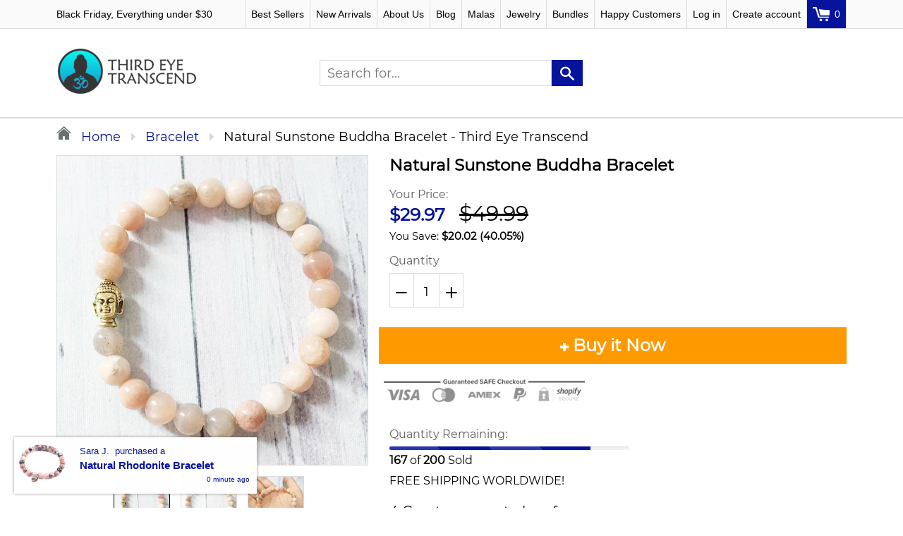

--- FILE ---
content_type: text/html; charset=utf-8
request_url: https://thirdeyetranscend.com/products/natural-sunstone-buddha-bracelet
body_size: 71533
content:
<!doctype html>
<!--[if IE 8]><html class="no-js lt-ie9" lang="en"> <![endif]-->
<!--[if IE 9 ]><html class="ie9 no-js"> <![endif]-->
<!--[if (gt IE 9)|!(IE)]><!--> <html class="no-js"> <!--<![endif]-->
<style>
.site-header .header-stripbar {
height: auto !important;
}
</style>
<head>
<script src="https://sapi.negate.io/script/FjcJsTqAjMnCyPToEvGZmQ==?shop=third-eye-transcend.myshopify.com"></script>
  <!-- Google Tag Manager -->
<script>(function(w,d,s,l,i){w[l]=w[l]||[];w[l].push({'gtm.start':
new Date().getTime(),event:'gtm.js'});var f=d.getElementsByTagName(s)[0],
j=d.createElement(s),dl=l!='dataLayer'?'&l='+l:'';j.async=true;j.src=
'https://www.googletagmanager.com/gtm.js?id='+i+dl;f.parentNode.insertBefore(j,f);
})(window,document,'script','dataLayer','GTM-M4LRHSJ');</script>
<!-- End Google Tag Manager -->
    <script>
  (function(i,s,o,g,r,a,m){i['GoogleAnalyticsObject']=r;i[r]=i[r]||function(){
  (i[r].q=i[r].q||[]).push(arguments)},i[r].l=1*new Date();a=s.createElement(o),
  m=s.getElementsByTagName(o)[0];a.async=1;a.src=g;m.parentNode.insertBefore(a,m)
  })(window,document,'script','https://www.google-analytics.com/analytics.js','ga');

  ga('create', 'UA-88459006-1', 'auto');
  ga('require', 'linkid', 'linkid.js');
  ga('require', 'displayfeatures');
  ga('send', 'pageview');
   </script>
  
  <meta charset="utf-8">
  <meta name="robots" content="index,follow">
  <meta http-equiv="X-UA-Compatible" content="IE=edge,chrome=1">
  
  	<link rel="shortcut icon" href="//thirdeyetranscend.com/cdn/shop/t/23/assets/favicon.png?v=63930220605423995221732563179" type="image/png" />
  
  <title>
    Natural Sunstone Buddha Bracelet - Third Eye Transcend
  </title>
  
  	<meta name="description" content="Wear this beautiful stone to feel warmth, and to feel alive and enthusiastic. Sunstone emits a bright and cheery glow, which inspires positive energy. It increases vitality i and provides high energy for those who need it daily, whether they have fast paced careers or hectic personal lives.">
  
  
  <meta property="og:type" content="product">
  <meta property="og:title" content="Natural Sunstone Buddha Bracelet">
  
    <meta property="og:image" content="http://thirdeyetranscend.com/cdn/shop/products/third-eye-transcend-jewelry-natural-sunstone-buddha-bracelet-13541161468019_600x600.jpg?v=1574983277">
    <meta property="og:image:secure_url" content="https://thirdeyetranscend.com/cdn/shop/products/third-eye-transcend-jewelry-natural-sunstone-buddha-bracelet-13541161468019_600x600.jpg?v=1574983277">
  
    <meta property="og:image" content="http://thirdeyetranscend.com/cdn/shop/products/third-eye-transcend-jewelry-natural-sunstone-buddha-bracelet-13541161762931_600x600.jpg?v=1574983277">
    <meta property="og:image:secure_url" content="https://thirdeyetranscend.com/cdn/shop/products/third-eye-transcend-jewelry-natural-sunstone-buddha-bracelet-13541161762931_600x600.jpg?v=1574983277">
  
    <meta property="og:image" content="http://thirdeyetranscend.com/cdn/shop/products/third-eye-transcend-jewelry-natural-sunstone-buddha-bracelet-13541161205875_600x600.jpg?v=1574983277">
    <meta property="og:image:secure_url" content="https://thirdeyetranscend.com/cdn/shop/products/third-eye-transcend-jewelry-natural-sunstone-buddha-bracelet-13541161205875_600x600.jpg?v=1574983277">
  
  <meta property="og:description" content="Wear this beautiful stone to feel warmth, and to feel alive and enthusiastic.
Sunstone emits a bright and cheery glow, which inspires positive energy and good vibes. It increases vitality i and provides high energy for those who need it daily, whether they have fast paced careers or hectic personal lives.The Intricately carved smiling Buddha Head symbolizes the Buddha&#39;s peaceful and calm nature.
It wards off negativity while allowing you to enjoy its glow. Wear this beautiful stone to increase energy and become enthusiastic about everything you do!
 FREE WORLDWIDE SHIPPING!  NO CUSTOMS AND DUTIES!


Excellent for layering!


Intricately carved smiling Buddha Head bead symbolizes the Buddha&#39;s peaceful and calm nature
Length: 19 cm
8mm stones
Elastic

Materials: Semi-precious stone: Sunstone

Metals: zinc alloy


">
  <meta property="og:price:amount" content="29.97">
  <meta property="og:price:currency" content="USD">

<meta property="og:url" content="https://thirdeyetranscend.com/products/natural-sunstone-buddha-bracelet">
<meta property="og:site_name" content="Third Eye Transcend">

  <meta name="twitter:site" content="@3rdeyetranscend">


  <meta name="twitter:card" content="summary">


  <meta name="twitter:title" content="Natural Sunstone Buddha Bracelet">
  <meta name="twitter:description" content="Wear this beautiful stone to feel warmth, and to feel alive and enthusiastic.
Sunstone emits a bright and cheery glow, which inspires positive energy and good vibes. It increases vitality i and provid">
  <meta name="twitter:image" content="https://thirdeyetranscend.com/cdn/shop/products/third-eye-transcend-jewelry-natural-sunstone-buddha-bracelet-13541161205875_600x600.jpg?v=1574983277">
  <meta name="twitter:image:width" content="600">
  <meta name="twitter:image:height" content="600">

  <link rel="canonical" href="https://thirdeyetranscend.com/products/natural-sunstone-buddha-bracelet">
  <meta name="viewport" content="width=device-width, initial-scale=1.0, maximum-scale=1.0, user-scalable=no" />
  <meta name="theme-color" content="#05139d">
  <meta name="author" content="Third Eye Transcend">
  <meta name="HandheldFriendly" content="True" />
  <meta name="MobileOptimized" content="320" />
  
    <style>
	@font-face{font-family:Anton;font-style:normal;font-weight:400;src:local('Anton Regular'),local('Anton-Regular'),url(https://fonts.gstatic.com/s/anton/v9/1Ptgg87LROyAm3K8-C8QSw.woff2) format('woff2');unicode-range:U+0102-0103,U+0110-0111,U+1EA0-1EF9,U+20AB}@font-face{font-family:Anton;font-style:normal;font-weight:400;src:local('Anton Regular'),local('Anton-Regular'),url(https://fonts.gstatic.com/s/anton/v9/1Ptgg87LROyAm3K9-C8QSw.woff2) format('woff2');unicode-range:U+0100-024F,U+0259,U+1E00-1EFF,U+2020,U+20A0-20AB,U+20AD-20CF,U+2113,U+2C60-2C7F,U+A720-A7FF}@font-face{font-family:Anton;font-style:normal;font-weight:400;src:local('Anton Regular'),local('Anton-Regular'),url(https://fonts.gstatic.com/s/anton/v9/1Ptgg87LROyAm3Kz-C8.woff2) format('woff2');unicode-range:U+0000-00FF,U+0131,U+0152-0153,U+02BB-02BC,U+02C6,U+02DA,U+02DC,U+2000-206F,U+2074,U+20AC,U+2122,U+2191,U+2193,U+2212,U+2215,U+FEFF,U+FFFD}@font-face{font-family:Arimo;font-style:normal;font-weight:400;src:local('Arimo Regular'),local('Arimo-Regular'),url(https://fonts.gstatic.com/s/arimo/v11/P5sMzZCDf9_T_10UxCF8jA.woff2) format('woff2');unicode-range:U+0460-052F,U+1C80-1C88,U+20B4,U+2DE0-2DFF,U+A640-A69F,U+FE2E-FE2F}@font-face{font-family:Arimo;font-style:normal;font-weight:400;src:local('Arimo Regular'),local('Arimo-Regular'),url(https://fonts.gstatic.com/s/arimo/v11/P5sMzZCDf9_T_10dxCF8jA.woff2) format('woff2');unicode-range:U+0400-045F,U+0490-0491,U+04B0-04B1,U+2116}@font-face{font-family:Arimo;font-style:normal;font-weight:400;src:local('Arimo Regular'),local('Arimo-Regular'),url(https://fonts.gstatic.com/s/arimo/v11/P5sMzZCDf9_T_10VxCF8jA.woff2) format('woff2');unicode-range:U+1F00-1FFF}@font-face{font-family:Arimo;font-style:normal;font-weight:400;src:local('Arimo Regular'),local('Arimo-Regular'),url(https://fonts.gstatic.com/s/arimo/v11/P5sMzZCDf9_T_10axCF8jA.woff2) format('woff2');unicode-range:U+0370-03FF}@font-face{font-family:Arimo;font-style:normal;font-weight:400;src:local('Arimo Regular'),local('Arimo-Regular'),url(https://fonts.gstatic.com/s/arimo/v11/P5sMzZCDf9_T_10bxCF8jA.woff2) format('woff2');unicode-range:U+0590-05FF,U+20AA,U+25CC,U+FB1D-FB4F}@font-face{font-family:Arimo;font-style:normal;font-weight:400;src:local('Arimo Regular'),local('Arimo-Regular'),url(https://fonts.gstatic.com/s/arimo/v11/P5sMzZCDf9_T_10WxCF8jA.woff2) format('woff2');unicode-range:U+0102-0103,U+0110-0111,U+1EA0-1EF9,U+20AB}@font-face{font-family:Arimo;font-style:normal;font-weight:400;src:local('Arimo Regular'),local('Arimo-Regular'),url(https://fonts.gstatic.com/s/arimo/v11/P5sMzZCDf9_T_10XxCF8jA.woff2) format('woff2');unicode-range:U+0100-024F,U+0259,U+1E00-1EFF,U+2020,U+20A0-20AB,U+20AD-20CF,U+2113,U+2C60-2C7F,U+A720-A7FF}@font-face{font-family:Arimo;font-style:normal;font-weight:400;src:local('Arimo Regular'),local('Arimo-Regular'),url(https://fonts.gstatic.com/s/arimo/v11/P5sMzZCDf9_T_10ZxCE.woff2) format('woff2');unicode-range:U+0000-00FF,U+0131,U+0152-0153,U+02BB-02BC,U+02C6,U+02DA,U+02DC,U+2000-206F,U+2074,U+20AC,U+2122,U+2191,U+2193,U+2212,U+2215,U+FEFF,U+FFFD}@font-face{font-family:Arvo;font-style:normal;font-weight:400;src:local('Arvo'),url(https://fonts.gstatic.com/s/arvo/v10/tDbD2oWUg0MKqScQ7Q.woff2) format('woff2');unicode-range:U+0000-00FF,U+0131,U+0152-0153,U+02BB-02BC,U+02C6,U+02DA,U+02DC,U+2000-206F,U+2074,U+20AC,U+2122,U+2191,U+2193,U+2212,U+2215,U+FEFF,U+FFFD}@font-face{font-family:'Baloo Bhai';font-style:normal;font-weight:400;src:local('Baloo Bhai Regular'),local('BalooBhai-Regular'),url(https://fonts.gstatic.com/s/baloobhai/v3/ZgNWjP5GM7bCUdmXgWyVvHnOMrCO.woff2) format('woff2');unicode-range:U+0964-0965,U+0A80-0AFF,U+200C-200D,U+20B9,U+25CC,U+A830-A839}@font-face{font-family:'Baloo Bhai';font-style:normal;font-weight:400;src:local('Baloo Bhai Regular'),local('BalooBhai-Regular'),url(https://fonts.gstatic.com/s/baloobhai/v3/ZgNWjP5GM7bCUdmXgWyVvG3OMrCO.woff2) format('woff2');unicode-range:U+0102-0103,U+0110-0111,U+1EA0-1EF9,U+20AB}@font-face{font-family:'Baloo Bhai';font-style:normal;font-weight:400;src:local('Baloo Bhai Regular'),local('BalooBhai-Regular'),url(https://fonts.gstatic.com/s/baloobhai/v3/ZgNWjP5GM7bCUdmXgWyVvGzOMrCO.woff2) format('woff2');unicode-range:U+0100-024F,U+0259,U+1E00-1EFF,U+2020,U+20A0-20AB,U+20AD-20CF,U+2113,U+2C60-2C7F,U+A720-A7FF}@font-face{font-family:'Baloo Bhai';font-style:normal;font-weight:400;src:local('Baloo Bhai Regular'),local('BalooBhai-Regular'),url(https://fonts.gstatic.com/s/baloobhai/v3/ZgNWjP5GM7bCUdmXgWyVvGLOMg.woff2) format('woff2');unicode-range:U+0000-00FF,U+0131,U+0152-0153,U+02BB-02BC,U+02C6,U+02DA,U+02DC,U+2000-206F,U+2074,U+20AC,U+2122,U+2191,U+2193,U+2212,U+2215,U+FEFF,U+FFFD}@font-face{font-family:'Baloo Bhaina';font-style:normal;font-weight:400;src:local('Baloo Bhaina Regular'),local('BalooBhaina-Regular'),url(https://fonts.gstatic.com/s/baloobhaina/v3/Noa16Uzzzp2FIkfhq5vm9thBIg58qhE.woff2) format('woff2');unicode-range:U+0964-0965,U+0B01-0B77,U+200C-200D,U+20B9,U+25CC}@font-face{font-family:'Baloo Bhaina';font-style:normal;font-weight:400;src:local('Baloo Bhaina Regular'),local('BalooBhaina-Regular'),url(https://fonts.gstatic.com/s/baloobhaina/v3/Noa16Uzzzp2FIkfhq5vm9thBNA58qhE.woff2) format('woff2');unicode-range:U+0102-0103,U+0110-0111,U+1EA0-1EF9,U+20AB}@font-face{font-family:'Baloo Bhaina';font-style:normal;font-weight:400;src:local('Baloo Bhaina Regular'),local('BalooBhaina-Regular'),url(https://fonts.gstatic.com/s/baloobhaina/v3/Noa16Uzzzp2FIkfhq5vm9thBNQ58qhE.woff2) format('woff2');unicode-range:U+0100-024F,U+0259,U+1E00-1EFF,U+2020,U+20A0-20AB,U+20AD-20CF,U+2113,U+2C60-2C7F,U+A720-A7FF}@font-face{font-family:'Baloo Bhaina';font-style:normal;font-weight:400;src:local('Baloo Bhaina Regular'),local('BalooBhaina-Regular'),url(https://fonts.gstatic.com/s/baloobhaina/v3/Noa16Uzzzp2FIkfhq5vm9thBOw58.woff2) format('woff2');unicode-range:U+0000-00FF,U+0131,U+0152-0153,U+02BB-02BC,U+02C6,U+02DA,U+02DC,U+2000-206F,U+2074,U+20AC,U+2122,U+2191,U+2193,U+2212,U+2215,U+FEFF,U+FFFD}@font-face{font-family:Bitter;font-style:normal;font-weight:400;src:local('Bitter Regular'),local('Bitter-Regular'),url(https://fonts.gstatic.com/s/bitter/v12/rax8HiqOu8IVPmn7cYxpPDk.woff2) format('woff2');unicode-range:U+0100-024F,U+0259,U+1E00-1EFF,U+2020,U+20A0-20AB,U+20AD-20CF,U+2113,U+2C60-2C7F,U+A720-A7FF}@font-face{font-family:Bitter;font-style:normal;font-weight:400;src:local('Bitter Regular'),local('Bitter-Regular'),url(https://fonts.gstatic.com/s/bitter/v12/rax8HiqOu8IVPmn7f4xp.woff2) format('woff2');unicode-range:U+0000-00FF,U+0131,U+0152-0153,U+02BB-02BC,U+02C6,U+02DA,U+02DC,U+2000-206F,U+2074,U+20AC,U+2122,U+2191,U+2193,U+2212,U+2215,U+FEFF,U+FFFD}@font-face{font-family:'Bree Serif';font-style:normal;font-weight:400;src:local('Bree Serif Regular'),local('BreeSerif-Regular'),url(https://fonts.gstatic.com/s/breeserif/v7/4UaHrEJCrhhnVA3DgluA96Tp56N1.woff2) format('woff2');unicode-range:U+0100-024F,U+0259,U+1E00-1EFF,U+2020,U+20A0-20AB,U+20AD-20CF,U+2113,U+2C60-2C7F,U+A720-A7FF}@font-face{font-family:'Bree Serif';font-style:normal;font-weight:400;src:local('Bree Serif Regular'),local('BreeSerif-Regular'),url(https://fonts.gstatic.com/s/breeserif/v7/4UaHrEJCrhhnVA3DgluA96rp5w.woff2) format('woff2');unicode-range:U+0000-00FF,U+0131,U+0152-0153,U+02BB-02BC,U+02C6,U+02DA,U+02DC,U+2000-206F,U+2074,U+20AC,U+2122,U+2191,U+2193,U+2212,U+2215,U+FEFF,U+FFFD}@font-face{font-family:Cabin;font-style:normal;font-weight:400;src:local('Cabin'),local('Cabin-Regular'),url(https://fonts.gstatic.com/s/cabin/v12/u-4x0qWljRw-Pd8___1amg.woff2) format('woff2');unicode-range:U+0102-0103,U+0110-0111,U+1EA0-1EF9,U+20AB}@font-face{font-family:Cabin;font-style:normal;font-weight:400;src:local('Cabin'),local('Cabin-Regular'),url(https://fonts.gstatic.com/s/cabin/v12/u-4x0qWljRw-Pd8-__1amg.woff2) format('woff2');unicode-range:U+0100-024F,U+0259,U+1E00-1EFF,U+2020,U+20A0-20AB,U+20AD-20CF,U+2113,U+2C60-2C7F,U+A720-A7FF}@font-face{font-family:Cabin;font-style:normal;font-weight:400;src:local('Cabin'),local('Cabin-Regular'),url(https://fonts.gstatic.com/s/cabin/v12/u-4x0qWljRw-Pd8w__0.woff2) format('woff2');unicode-range:U+0000-00FF,U+0131,U+0152-0153,U+02BB-02BC,U+02C6,U+02DA,U+02DC,U+2000-206F,U+2074,U+20AC,U+2122,U+2191,U+2193,U+2212,U+2215,U+FEFF,U+FFFD}@font-face{font-family:Catamaran;font-style:normal;font-weight:400;src:local('Catamaran Regular'),local('Catamaran-Regular'),url(https://fonts.gstatic.com/s/catamaran/v4/o-0IIpQoyXQa2RxT7-5r8zRAW_0.woff2) format('woff2');unicode-range:U+0964-0965,U+0B82-0BFA,U+200C-200D,U+20B9,U+25CC}@font-face{font-family:Catamaran;font-style:normal;font-weight:400;src:local('Catamaran Regular'),local('Catamaran-Regular'),url(https://fonts.gstatic.com/s/catamaran/v4/o-0IIpQoyXQa2RxT7-5r6zRAW_0.woff2) format('woff2');unicode-range:U+0100-024F,U+0259,U+1E00-1EFF,U+2020,U+20A0-20AB,U+20AD-20CF,U+2113,U+2C60-2C7F,U+A720-A7FF}@font-face{font-family:Catamaran;font-style:normal;font-weight:400;src:local('Catamaran Regular'),local('Catamaran-Regular'),url(https://fonts.gstatic.com/s/catamaran/v4/o-0IIpQoyXQa2RxT7-5r5TRA.woff2) format('woff2');unicode-range:U+0000-00FF,U+0131,U+0152-0153,U+02BB-02BC,U+02C6,U+02DA,U+02DC,U+2000-206F,U+2074,U+20AC,U+2122,U+2191,U+2193,U+2212,U+2215,U+FEFF,U+FFFD}@font-face{font-family:'David Libre';font-style:normal;font-weight:400;src:local('David Libre'),local('DavidLibre-Regular'),url(https://fonts.gstatic.com/s/davidlibre/v2/snfus0W_99N64iuYSvp4W8l54J-jYQ.woff2) format('woff2');unicode-range:U+0590-05FF,U+20AA,U+25CC,U+FB1D-FB4F}@font-face{font-family:'David Libre';font-style:normal;font-weight:400;src:local('David Libre'),local('DavidLibre-Regular'),url(https://fonts.gstatic.com/s/davidlibre/v2/snfus0W_99N64iuYSvp4W8l04J-jYQ.woff2) format('woff2');unicode-range:U+0102-0103,U+0110-0111,U+1EA0-1EF9,U+20AB}@font-face{font-family:'David Libre';font-style:normal;font-weight:400;src:local('David Libre'),local('DavidLibre-Regular'),url(https://fonts.gstatic.com/s/davidlibre/v2/snfus0W_99N64iuYSvp4W8l14J-jYQ.woff2) format('woff2');unicode-range:U+0100-024F,U+0259,U+1E00-1EFF,U+2020,U+20A0-20AB,U+20AD-20CF,U+2113,U+2C60-2C7F,U+A720-A7FF}@font-face{font-family:'David Libre';font-style:normal;font-weight:400;src:local('David Libre'),local('DavidLibre-Regular'),url(https://fonts.gstatic.com/s/davidlibre/v2/snfus0W_99N64iuYSvp4W8l74J8.woff2) format('woff2');unicode-range:U+0000-00FF,U+0131,U+0152-0153,U+02BB-02BC,U+02C6,U+02DA,U+02DC,U+2000-206F,U+2074,U+20AC,U+2122,U+2191,U+2193,U+2212,U+2215,U+FEFF,U+FFFD}@font-face{font-family:Dosis;font-style:normal;font-weight:400;src:local('Dosis Regular'),local('Dosis-Regular'),url(https://fonts.gstatic.com/s/dosis/v7/HhyaU5sn9vOmLzlmC_W6EQ.woff2) format('woff2');unicode-range:U+0100-024F,U+0259,U+1E00-1EFF,U+2020,U+20A0-20AB,U+20AD-20CF,U+2113,U+2C60-2C7F,U+A720-A7FF}@font-face{font-family:Dosis;font-style:normal;font-weight:400;src:local('Dosis Regular'),local('Dosis-Regular'),url(https://fonts.gstatic.com/s/dosis/v7/HhyaU5sn9vOmLzloC_U.woff2) format('woff2');unicode-range:U+0000-00FF,U+0131,U+0152-0153,U+02BB-02BC,U+02C6,U+02DA,U+02DC,U+2000-206F,U+2074,U+20AC,U+2122,U+2191,U+2193,U+2212,U+2215,U+FEFF,U+FFFD}@font-face{font-family:'Droid Sans';font-style:normal;font-weight:400;src:local('Droid Sans Regular'),local('DroidSans-Regular'),url(https://fonts.gstatic.com/s/droidsans/v8/SlGVmQWMvZQIdix7AFxXkHNSbQ.woff2) format('woff2');unicode-range:U+0000-00FF,U+0131,U+0152-0153,U+02BB-02BC,U+02C6,U+02DA,U+02DC,U+2000-206F,U+2074,U+20AC,U+2122,U+2191,U+2193,U+2212,U+2215,U+FEFF,U+FFFD}@font-face{font-family:'Droid Serif';font-style:normal;font-weight:400;src:local('Droid Serif Regular'),local('DroidSerif-Regular'),url(https://fonts.gstatic.com/s/droidserif/v8/tDbI2oqRg1oM3QBjjcaDkOr9rAU.woff2) format('woff2');unicode-range:U+0000-00FF,U+0131,U+0152-0153,U+02BB-02BC,U+02C6,U+02DA,U+02DC,U+2000-206F,U+2074,U+20AC,U+2122,U+2191,U+2193,U+2212,U+2215,U+FEFF,U+FFFD}@font-face{font-family:'Ek Mukta';font-style:normal;font-weight:400;src:local('Ek Mukta Regular'),local('EkMukta-Regular'),url(https://fonts.gstatic.com/s/ekmukta/v13/mem9YaCmzCuv3KJUDIYTcrgmVA.woff2) format('woff2');unicode-range:U+0900-097F,U+1CD0-1CF6,U+1CF8-1CF9,U+200C-200D,U+20A8,U+20B9,U+25CC,U+A830-A839,U+A8E0-A8FB}@font-face{font-family:'Ek Mukta';font-style:normal;font-weight:400;src:local('Ek Mukta Regular'),local('EkMukta-Regular'),url(https://fonts.gstatic.com/s/ekmukta/v13/mem9YaCmzCuv3KJUDIYccrgmVA.woff2) format('woff2');unicode-range:U+0100-024F,U+0259,U+1E00-1EFF,U+2020,U+20A0-20AB,U+20AD-20CF,U+2113,U+2C60-2C7F,U+A720-A7FF}@font-face{font-family:'Ek Mukta';font-style:normal;font-weight:400;src:local('Ek Mukta Regular'),local('EkMukta-Regular'),url(https://fonts.gstatic.com/s/ekmukta/v13/mem9YaCmzCuv3KJUDIYScrg.woff2) format('woff2');unicode-range:U+0000-00FF,U+0131,U+0152-0153,U+02BB-02BC,U+02C6,U+02DA,U+02DC,U+2000-206F,U+2074,U+20AC,U+2122,U+2191,U+2193,U+2212,U+2215,U+FEFF,U+FFFD}@font-face{font-family:'Fjalla One';font-style:normal;font-weight:400;src:local('Fjalla One'),local('FjallaOne-Regular'),url(https://fonts.gstatic.com/s/fjallaone/v5/Yq6R-LCAWCX3-6Ky7FAFrO96kigt.woff2) format('woff2');unicode-range:U+0100-024F,U+0259,U+1E00-1EFF,U+2020,U+20A0-20AB,U+20AD-20CF,U+2113,U+2C60-2C7F,U+A720-A7FF}@font-face{font-family:'Fjalla One';font-style:normal;font-weight:400;src:local('Fjalla One'),local('FjallaOne-Regular'),url(https://fonts.gstatic.com/s/fjallaone/v5/Yq6R-LCAWCX3-6Ky7FAFrOF6kg.woff2) format('woff2');unicode-range:U+0000-00FF,U+0131,U+0152-0153,U+02BB-02BC,U+02C6,U+02DA,U+02DC,U+2000-206F,U+2074,U+20AC,U+2122,U+2191,U+2193,U+2212,U+2215,U+FEFF,U+FFFD}@font-face{font-family:Hind;font-style:normal;font-weight:400;src:local('Hind Regular'),local('Hind-Regular'),url(https://fonts.gstatic.com/s/hind/v8/5aU69_a8oxmIdGh4BCOz.woff2) format('woff2');unicode-range:U+0900-097F,U+1CD0-1CF6,U+1CF8-1CF9,U+200C-200D,U+20A8,U+20B9,U+25CC,U+A830-A839,U+A8E0-A8FB}@font-face{font-family:Hind;font-style:normal;font-weight:400;src:local('Hind Regular'),local('Hind-Regular'),url(https://fonts.gstatic.com/s/hind/v8/5aU69_a8oxmIdGd4BCOz.woff2) format('woff2');unicode-range:U+0100-024F,U+0259,U+1E00-1EFF,U+2020,U+20A0-20AB,U+20AD-20CF,U+2113,U+2C60-2C7F,U+A720-A7FF}@font-face{font-family:Hind;font-style:normal;font-weight:400;src:local('Hind Regular'),local('Hind-Regular'),url(https://fonts.gstatic.com/s/hind/v8/5aU69_a8oxmIdGl4BA.woff2) format('woff2');unicode-range:U+0000-00FF,U+0131,U+0152-0153,U+02BB-02BC,U+02C6,U+02DA,U+02DC,U+2000-206F,U+2074,U+20AC,U+2122,U+2191,U+2193,U+2212,U+2215,U+FEFF,U+FFFD}@font-face{font-family:Inconsolata;font-style:normal;font-weight:400;src:local('Inconsolata Regular'),local('Inconsolata-Regular'),url(https://fonts.gstatic.com/s/inconsolata/v16/QldKNThLqRwH-OJ1UHjlKGlW5qhWxg.woff2) format('woff2');unicode-range:U+0102-0103,U+0110-0111,U+1EA0-1EF9,U+20AB}@font-face{font-family:Inconsolata;font-style:normal;font-weight:400;src:local('Inconsolata Regular'),local('Inconsolata-Regular'),url(https://fonts.gstatic.com/s/inconsolata/v16/QldKNThLqRwH-OJ1UHjlKGlX5qhWxg.woff2) format('woff2');unicode-range:U+0100-024F,U+0259,U+1E00-1EFF,U+2020,U+20A0-20AB,U+20AD-20CF,U+2113,U+2C60-2C7F,U+A720-A7FF}@font-face{font-family:Inconsolata;font-style:normal;font-weight:400;src:local('Inconsolata Regular'),local('Inconsolata-Regular'),url(https://fonts.gstatic.com/s/inconsolata/v16/QldKNThLqRwH-OJ1UHjlKGlZ5qg.woff2) format('woff2');unicode-range:U+0000-00FF,U+0131,U+0152-0153,U+02BB-02BC,U+02C6,U+02DA,U+02DC,U+2000-206F,U+2074,U+20AC,U+2122,U+2191,U+2193,U+2212,U+2215,U+FEFF,U+FFFD}@font-face{font-family:'Indie Flower';font-style:normal;font-weight:400;src:local('Indie Flower'),local('IndieFlower'),url(https://fonts.gstatic.com/s/indieflower/v9/m8JVjfNVeKWVnh3QMuKkFcZVaUuH.woff2) format('woff2');unicode-range:U+0000-00FF,U+0131,U+0152-0153,U+02BB-02BC,U+02C6,U+02DA,U+02DC,U+2000-206F,U+2074,U+20AC,U+2122,U+2191,U+2193,U+2212,U+2215,U+FEFF,U+FFFD}@font-face{font-family:Lato;font-style:normal;font-weight:400;src:local('Lato Regular'),local('Lato-Regular'),url(https://fonts.gstatic.com/s/lato/v14/S6uyw4BMUTPHjxAwXjeu.woff2) format('woff2');unicode-range:U+0100-024F,U+0259,U+1E00-1EFF,U+2020,U+20A0-20AB,U+20AD-20CF,U+2113,U+2C60-2C7F,U+A720-A7FF}@font-face{font-family:Lato;font-style:normal;font-weight:400;src:local('Lato Regular'),local('Lato-Regular'),url(https://fonts.gstatic.com/s/lato/v14/S6uyw4BMUTPHjx4wXg.woff2) format('woff2');unicode-range:U+0000-00FF,U+0131,U+0152-0153,U+02BB-02BC,U+02C6,U+02DA,U+02DC,U+2000-206F,U+2074,U+20AC,U+2122,U+2191,U+2193,U+2212,U+2215,U+FEFF,U+FFFD}@font-face{font-family:'Libre Baskerville';font-style:normal;font-weight:400;src:local('Libre Baskerville'),local('LibreBaskerville-Regular'),url(https://fonts.gstatic.com/s/librebaskerville/v5/kmKnZrc3Hgbbcjq75U4uslyuy4kn0qNXaxMICA.woff2) format('woff2');unicode-range:U+0100-024F,U+0259,U+1E00-1EFF,U+2020,U+20A0-20AB,U+20AD-20CF,U+2113,U+2C60-2C7F,U+A720-A7FF}@font-face{font-family:'Libre Baskerville';font-style:normal;font-weight:400;src:local('Libre Baskerville'),local('LibreBaskerville-Regular'),url(https://fonts.gstatic.com/s/librebaskerville/v5/kmKnZrc3Hgbbcjq75U4uslyuy4kn0qNZaxM.woff2) format('woff2');unicode-range:U+0000-00FF,U+0131,U+0152-0153,U+02BB-02BC,U+02C6,U+02DA,U+02DC,U+2000-206F,U+2074,U+20AC,U+2122,U+2191,U+2193,U+2212,U+2215,U+FEFF,U+FFFD}@font-face{font-family:Lobster;font-style:normal;font-weight:400;src:local('Lobster Regular'),local('Lobster-Regular'),url(https://fonts.gstatic.com/s/lobster/v20/neILzCirqoswsqX9zo-mM5Ez.woff2) format('woff2');unicode-range:U+0460-052F,U+1C80-1C88,U+20B4,U+2DE0-2DFF,U+A640-A69F,U+FE2E-FE2F}@font-face{font-family:Lobster;font-style:normal;font-weight:400;src:local('Lobster Regular'),local('Lobster-Regular'),url(https://fonts.gstatic.com/s/lobster/v20/neILzCirqoswsqX9zoamM5Ez.woff2) format('woff2');unicode-range:U+0400-045F,U+0490-0491,U+04B0-04B1,U+2116}@font-face{font-family:Lobster;font-style:normal;font-weight:400;src:local('Lobster Regular'),local('Lobster-Regular'),url(https://fonts.gstatic.com/s/lobster/v20/neILzCirqoswsqX9zo2mM5Ez.woff2) format('woff2');unicode-range:U+0102-0103,U+0110-0111,U+1EA0-1EF9,U+20AB}@font-face{font-family:Lobster;font-style:normal;font-weight:400;src:local('Lobster Regular'),local('Lobster-Regular'),url(https://fonts.gstatic.com/s/lobster/v20/neILzCirqoswsqX9zoymM5Ez.woff2) format('woff2');unicode-range:U+0100-024F,U+0259,U+1E00-1EFF,U+2020,U+20A0-20AB,U+20AD-20CF,U+2113,U+2C60-2C7F,U+A720-A7FF}@font-face{font-family:Lobster;font-style:normal;font-weight:400;src:local('Lobster Regular'),local('Lobster-Regular'),url(https://fonts.gstatic.com/s/lobster/v20/neILzCirqoswsqX9zoKmMw.woff2) format('woff2');unicode-range:U+0000-00FF,U+0131,U+0152-0153,U+02BB-02BC,U+02C6,U+02DA,U+02DC,U+2000-206F,U+2074,U+20AC,U+2122,U+2191,U+2193,U+2212,U+2215,U+FEFF,U+FFFD}@font-face{font-family:Lora;font-style:normal;font-weight:400;src:local('Lora Regular'),local('Lora-Regular'),url(https://fonts.gstatic.com/s/lora/v12/0QIvMX1D_JOuMwf7I-NP.woff2) format('woff2');unicode-range:U+0460-052F,U+1C80-1C88,U+20B4,U+2DE0-2DFF,U+A640-A69F,U+FE2E-FE2F}@font-face{font-family:Lora;font-style:normal;font-weight:400;src:local('Lora Regular'),local('Lora-Regular'),url(https://fonts.gstatic.com/s/lora/v12/0QIvMX1D_JOuMw77I-NP.woff2) format('woff2');unicode-range:U+0400-045F,U+0490-0491,U+04B0-04B1,U+2116}@font-face{font-family:Lora;font-style:normal;font-weight:400;src:local('Lora Regular'),local('Lora-Regular'),url(https://fonts.gstatic.com/s/lora/v12/0QIvMX1D_JOuMwX7I-NP.woff2) format('woff2');unicode-range:U+0102-0103,U+0110-0111,U+1EA0-1EF9,U+20AB}@font-face{font-family:Lora;font-style:normal;font-weight:400;src:local('Lora Regular'),local('Lora-Regular'),url(https://fonts.gstatic.com/s/lora/v12/0QIvMX1D_JOuMwT7I-NP.woff2) format('woff2');unicode-range:U+0100-024F,U+0259,U+1E00-1EFF,U+2020,U+20A0-20AB,U+20AD-20CF,U+2113,U+2C60-2C7F,U+A720-A7FF}@font-face{font-family:Lora;font-style:normal;font-weight:400;src:local('Lora Regular'),local('Lora-Regular'),url(https://fonts.gstatic.com/s/lora/v12/0QIvMX1D_JOuMwr7Iw.woff2) format('woff2');unicode-range:U+0000-00FF,U+0131,U+0152-0153,U+02BB-02BC,U+02C6,U+02DA,U+02DC,U+2000-206F,U+2074,U+20AC,U+2122,U+2191,U+2193,U+2212,U+2215,U+FEFF,U+FFFD}@font-face{font-family:Merriweather;font-style:normal;font-weight:400;src:local('Merriweather Regular'),local('Merriweather-Regular'),url(https://fonts.gstatic.com/s/merriweather/v19/u-440qyriQwlOrhSvowK_l5-cSZMZ-Y.woff2) format('woff2');unicode-range:U+0460-052F,U+1C80-1C88,U+20B4,U+2DE0-2DFF,U+A640-A69F,U+FE2E-FE2F}@font-face{font-family:Merriweather;font-style:normal;font-weight:400;src:local('Merriweather Regular'),local('Merriweather-Regular'),url(https://fonts.gstatic.com/s/merriweather/v19/u-440qyriQwlOrhSvowK_l5-eCZMZ-Y.woff2) format('woff2');unicode-range:U+0400-045F,U+0490-0491,U+04B0-04B1,U+2116}@font-face{font-family:Merriweather;font-style:normal;font-weight:400;src:local('Merriweather Regular'),local('Merriweather-Regular'),url(https://fonts.gstatic.com/s/merriweather/v19/u-440qyriQwlOrhSvowK_l5-cyZMZ-Y.woff2) format('woff2');unicode-range:U+0102-0103,U+0110-0111,U+1EA0-1EF9,U+20AB}@font-face{font-family:Merriweather;font-style:normal;font-weight:400;src:local('Merriweather Regular'),local('Merriweather-Regular'),url(https://fonts.gstatic.com/s/merriweather/v19/u-440qyriQwlOrhSvowK_l5-ciZMZ-Y.woff2) format('woff2');unicode-range:U+0100-024F,U+0259,U+1E00-1EFF,U+2020,U+20A0-20AB,U+20AD-20CF,U+2113,U+2C60-2C7F,U+A720-A7FF}@font-face{font-family:Merriweather;font-style:normal;font-weight:400;src:local('Merriweather Regular'),local('Merriweather-Regular'),url(https://fonts.gstatic.com/s/merriweather/v19/u-440qyriQwlOrhSvowK_l5-fCZM.woff2) format('woff2');unicode-range:U+0000-00FF,U+0131,U+0152-0153,U+02BB-02BC,U+02C6,U+02DA,U+02DC,U+2000-206F,U+2074,U+20AC,U+2122,U+2191,U+2193,U+2212,U+2215,U+FEFF,U+FFFD}@font-face{font-family:Modak;font-style:normal;font-weight:400;src:local('Modak'),url(https://fonts.gstatic.com/s/modak/v3/EJRYQgs1XtIEskMB-hRp7w.woff2) format('woff2');unicode-range:U+0900-097F,U+1CD0-1CF6,U+1CF8-1CF9,U+200C-200D,U+20A8,U+20B9,U+25CC,U+A830-A839,U+A8E0-A8FB}@font-face{font-family:Modak;font-style:normal;font-weight:400;src:local('Modak'),url(https://fonts.gstatic.com/s/modak/v3/EJRYQgs1XtIEskMO-hRp7w.woff2) format('woff2');unicode-range:U+0100-024F,U+0259,U+1E00-1EFF,U+2020,U+20A0-20AB,U+20AD-20CF,U+2113,U+2C60-2C7F,U+A720-A7FF}@font-face{font-family:Modak;font-style:normal;font-weight:400;src:local('Modak'),url(https://fonts.gstatic.com/s/modak/v3/EJRYQgs1XtIEskMA-hQ.woff2) format('woff2');unicode-range:U+0000-00FF,U+0131,U+0152-0153,U+02BB-02BC,U+02C6,U+02DA,U+02DC,U+2000-206F,U+2074,U+20AC,U+2122,U+2191,U+2193,U+2212,U+2215,U+FEFF,U+FFFD}@font-face{font-family:Montserrat;font-style:normal;font-weight:400;src:local('Montserrat Regular'),local('Montserrat-Regular'),url(https://fonts.gstatic.com/s/montserrat/v12/JTUSjIg1_i6t8kCHKm459WRhyzbi.woff2) format('woff2');unicode-range:U+0460-052F,U+1C80-1C88,U+20B4,U+2DE0-2DFF,U+A640-A69F,U+FE2E-FE2F}@font-face{font-family:Montserrat;font-style:normal;font-weight:400;src:local('Montserrat Regular'),local('Montserrat-Regular'),url(https://fonts.gstatic.com/s/montserrat/v12/JTUSjIg1_i6t8kCHKm459W1hyzbi.woff2) format('woff2');unicode-range:U+0400-045F,U+0490-0491,U+04B0-04B1,U+2116}@font-face{font-family:Montserrat;font-style:normal;font-weight:400;src:local('Montserrat Regular'),local('Montserrat-Regular'),url(https://fonts.gstatic.com/s/montserrat/v12/JTUSjIg1_i6t8kCHKm459WZhyzbi.woff2) format('woff2');unicode-range:U+0102-0103,U+0110-0111,U+1EA0-1EF9,U+20AB}@font-face{font-family:Montserrat;font-style:normal;font-weight:400;src:local('Montserrat Regular'),local('Montserrat-Regular'),url(https://fonts.gstatic.com/s/montserrat/v12/JTUSjIg1_i6t8kCHKm459Wdhyzbi.woff2) format('woff2');unicode-range:U+0100-024F,U+0259,U+1E00-1EFF,U+2020,U+20A0-20AB,U+20AD-20CF,U+2113,U+2C60-2C7F,U+A720-A7FF}@font-face{font-family:Montserrat;font-style:normal;font-weight:400;src:local('Montserrat Regular'),local('Montserrat-Regular'),url(https://fonts.gstatic.com/s/montserrat/v12/JTUSjIg1_i6t8kCHKm459Wlhyw.woff2) format('woff2');unicode-range:U+0000-00FF,U+0131,U+0152-0153,U+02BB-02BC,U+02C6,U+02DA,U+02DC,U+2000-206F,U+2074,U+20AC,U+2122,U+2191,U+2193,U+2212,U+2215,U+FEFF,U+FFFD}@font-face{font-family:Muli;font-style:normal;font-weight:400;src:local('Muli Regular'),local('Muli-Regular'),url(https://fonts.gstatic.com/s/muli/v11/7Auwp_0qiz-afT3GLRrX.woff2) format('woff2');unicode-range:U+0102-0103,U+0110-0111,U+1EA0-1EF9,U+20AB}@font-face{font-family:Muli;font-style:normal;font-weight:400;src:local('Muli Regular'),local('Muli-Regular'),url(https://fonts.gstatic.com/s/muli/v11/7Auwp_0qiz-afTzGLRrX.woff2) format('woff2');unicode-range:U+0100-024F,U+0259,U+1E00-1EFF,U+2020,U+20A0-20AB,U+20AD-20CF,U+2113,U+2C60-2C7F,U+A720-A7FF}@font-face{font-family:Muli;font-style:normal;font-weight:400;src:local('Muli Regular'),local('Muli-Regular'),url(https://fonts.gstatic.com/s/muli/v11/7Auwp_0qiz-afTLGLQ.woff2) format('woff2');unicode-range:U+0000-00FF,U+0131,U+0152-0153,U+02BB-02BC,U+02C6,U+02DA,U+02DC,U+2000-206F,U+2074,U+20AC,U+2122,U+2191,U+2193,U+2212,U+2215,U+FEFF,U+FFFD}@font-face{font-family:'Noto Sans';font-style:normal;font-weight:400;src:local('Noto Sans'),local('NotoSans'),url(https://fonts.gstatic.com/s/notosans/v7/o-0IIpQlx3QUlC5A4PNr6DRAW_0.woff2) format('woff2');unicode-range:U+0460-052F,U+1C80-1C88,U+20B4,U+2DE0-2DFF,U+A640-A69F,U+FE2E-FE2F}@font-face{font-family:'Noto Sans';font-style:normal;font-weight:400;src:local('Noto Sans'),local('NotoSans'),url(https://fonts.gstatic.com/s/notosans/v7/o-0IIpQlx3QUlC5A4PNr4TRAW_0.woff2) format('woff2');unicode-range:U+0400-045F,U+0490-0491,U+04B0-04B1,U+2116}@font-face{font-family:'Noto Sans';font-style:normal;font-weight:400;src:local('Noto Sans'),local('NotoSans'),url(https://fonts.gstatic.com/s/notosans/v7/o-0IIpQlx3QUlC5A4PNr5DRAW_0.woff2) format('woff2');unicode-range:U+0900-097F,U+1CD0-1CF6,U+1CF8-1CF9,U+200C-200D,U+20A8,U+20B9,U+25CC,U+A830-A839,U+A8E0-A8FB}@font-face{font-family:'Noto Sans';font-style:normal;font-weight:400;src:local('Noto Sans'),local('NotoSans'),url(https://fonts.gstatic.com/s/notosans/v7/o-0IIpQlx3QUlC5A4PNr6TRAW_0.woff2) format('woff2');unicode-range:U+1F00-1FFF}@font-face{font-family:'Noto Sans';font-style:normal;font-weight:400;src:local('Noto Sans'),local('NotoSans'),url(https://fonts.gstatic.com/s/notosans/v7/o-0IIpQlx3QUlC5A4PNr5jRAW_0.woff2) format('woff2');unicode-range:U+0370-03FF}@font-face{font-family:'Noto Sans';font-style:normal;font-weight:400;src:local('Noto Sans'),local('NotoSans'),url(https://fonts.gstatic.com/s/notosans/v7/o-0IIpQlx3QUlC5A4PNr6jRAW_0.woff2) format('woff2');unicode-range:U+0102-0103,U+0110-0111,U+1EA0-1EF9,U+20AB}@font-face{font-family:'Noto Sans';font-style:normal;font-weight:400;src:local('Noto Sans'),local('NotoSans'),url(https://fonts.gstatic.com/s/notosans/v7/o-0IIpQlx3QUlC5A4PNr6zRAW_0.woff2) format('woff2');unicode-range:U+0100-024F,U+0259,U+1E00-1EFF,U+2020,U+20A0-20AB,U+20AD-20CF,U+2113,U+2C60-2C7F,U+A720-A7FF}@font-face{font-family:'Noto Sans';font-style:normal;font-weight:400;src:local('Noto Sans'),local('NotoSans'),url(https://fonts.gstatic.com/s/notosans/v7/o-0IIpQlx3QUlC5A4PNr5TRA.woff2) format('woff2');unicode-range:U+0000-00FF,U+0131,U+0152-0153,U+02BB-02BC,U+02C6,U+02DA,U+02DC,U+2000-206F,U+2074,U+20AC,U+2122,U+2191,U+2193,U+2212,U+2215,U+FEFF,U+FFFD}@font-face{font-family:'Noto Serif';font-style:normal;font-weight:400;src:local('Noto Serif'),local('NotoSerif'),url(https://fonts.gstatic.com/s/notoserif/v6/ga6Iaw1J5X9T9RW6j9bNfFoWaCi_.woff2) format('woff2');unicode-range:U+0460-052F,U+1C80-1C88,U+20B4,U+2DE0-2DFF,U+A640-A69F,U+FE2E-FE2F}@font-face{font-family:'Noto Serif';font-style:normal;font-weight:400;src:local('Noto Serif'),local('NotoSerif'),url(https://fonts.gstatic.com/s/notoserif/v6/ga6Iaw1J5X9T9RW6j9bNfFMWaCi_.woff2) format('woff2');unicode-range:U+0400-045F,U+0490-0491,U+04B0-04B1,U+2116}@font-face{font-family:'Noto Serif';font-style:normal;font-weight:400;src:local('Noto Serif'),local('NotoSerif'),url(https://fonts.gstatic.com/s/notoserif/v6/ga6Iaw1J5X9T9RW6j9bNfFsWaCi_.woff2) format('woff2');unicode-range:U+1F00-1FFF}@font-face{font-family:'Noto Serif';font-style:normal;font-weight:400;src:local('Noto Serif'),local('NotoSerif'),url(https://fonts.gstatic.com/s/notoserif/v6/ga6Iaw1J5X9T9RW6j9bNfFQWaCi_.woff2) format('woff2');unicode-range:U+0370-03FF}@font-face{font-family:'Noto Serif';font-style:normal;font-weight:400;src:local('Noto Serif'),local('NotoSerif'),url(https://fonts.gstatic.com/s/notoserif/v6/ga6Iaw1J5X9T9RW6j9bNfFgWaCi_.woff2) format('woff2');unicode-range:U+0102-0103,U+0110-0111,U+1EA0-1EF9,U+20AB}@font-face{font-family:'Noto Serif';font-style:normal;font-weight:400;src:local('Noto Serif'),local('NotoSerif'),url(https://fonts.gstatic.com/s/notoserif/v6/ga6Iaw1J5X9T9RW6j9bNfFkWaCi_.woff2) format('woff2');unicode-range:U+0100-024F,U+0259,U+1E00-1EFF,U+2020,U+20A0-20AB,U+20AD-20CF,U+2113,U+2C60-2C7F,U+A720-A7FF}@font-face{font-family:'Noto Serif';font-style:normal;font-weight:400;src:local('Noto Serif'),local('NotoSerif'),url(https://fonts.gstatic.com/s/notoserif/v6/ga6Iaw1J5X9T9RW6j9bNfFcWaA.woff2) format('woff2');unicode-range:U+0000-00FF,U+0131,U+0152-0153,U+02BB-02BC,U+02C6,U+02DA,U+02DC,U+2000-206F,U+2074,U+20AC,U+2122,U+2191,U+2193,U+2212,U+2215,U+FEFF,U+FFFD}@font-face{font-family:Nunito;font-style:normal;font-weight:400;src:local('Nunito Regular'),local('Nunito-Regular'),url(https://fonts.gstatic.com/s/nunito/v9/XRXV3I6Li01BKofIOuaBXso.woff2) format('woff2');unicode-range:U+0102-0103,U+0110-0111,U+1EA0-1EF9,U+20AB}@font-face{font-family:Nunito;font-style:normal;font-weight:400;src:local('Nunito Regular'),local('Nunito-Regular'),url(https://fonts.gstatic.com/s/nunito/v9/XRXV3I6Li01BKofIO-aBXso.woff2) format('woff2');unicode-range:U+0100-024F,U+0259,U+1E00-1EFF,U+2020,U+20A0-20AB,U+20AD-20CF,U+2113,U+2C60-2C7F,U+A720-A7FF}@font-face{font-family:Nunito;font-style:normal;font-weight:400;src:local('Nunito Regular'),local('Nunito-Regular'),url(https://fonts.gstatic.com/s/nunito/v9/XRXV3I6Li01BKofINeaB.woff2) format('woff2');unicode-range:U+0000-00FF,U+0131,U+0152-0153,U+02BB-02BC,U+02C6,U+02DA,U+02DC,U+2000-206F,U+2074,U+20AC,U+2122,U+2191,U+2193,U+2212,U+2215,U+FEFF,U+FFFD}@font-face{font-family:'Open Sans';font-style:normal;font-weight:400;src:local('Open Sans Regular'),local('OpenSans-Regular'),url(https://fonts.gstatic.com/s/opensans/v15/mem8YaGs126MiZpBA-UFWJ0bbck.woff2) format('woff2');unicode-range:U+0460-052F,U+1C80-1C88,U+20B4,U+2DE0-2DFF,U+A640-A69F,U+FE2E-FE2F}@font-face{font-family:'Open Sans';font-style:normal;font-weight:400;src:local('Open Sans Regular'),local('OpenSans-Regular'),url(https://fonts.gstatic.com/s/opensans/v15/mem8YaGs126MiZpBA-UFUZ0bbck.woff2) format('woff2');unicode-range:U+0400-045F,U+0490-0491,U+04B0-04B1,U+2116}@font-face{font-family:'Open Sans';font-style:normal;font-weight:400;src:local('Open Sans Regular'),local('OpenSans-Regular'),url(https://fonts.gstatic.com/s/opensans/v15/mem8YaGs126MiZpBA-UFWZ0bbck.woff2) format('woff2');unicode-range:U+1F00-1FFF}@font-face{font-family:'Open Sans';font-style:normal;font-weight:400;src:local('Open Sans Regular'),local('OpenSans-Regular'),url(https://fonts.gstatic.com/s/opensans/v15/mem8YaGs126MiZpBA-UFVp0bbck.woff2) format('woff2');unicode-range:U+0370-03FF}@font-face{font-family:'Open Sans';font-style:normal;font-weight:400;src:local('Open Sans Regular'),local('OpenSans-Regular'),url(https://fonts.gstatic.com/s/opensans/v15/mem8YaGs126MiZpBA-UFWp0bbck.woff2) format('woff2');unicode-range:U+0102-0103,U+0110-0111,U+1EA0-1EF9,U+20AB}@font-face{font-family:'Open Sans';font-style:normal;font-weight:400;src:local('Open Sans Regular'),local('OpenSans-Regular'),url(https://fonts.gstatic.com/s/opensans/v15/mem8YaGs126MiZpBA-UFW50bbck.woff2) format('woff2');unicode-range:U+0100-024F,U+0259,U+1E00-1EFF,U+2020,U+20A0-20AB,U+20AD-20CF,U+2113,U+2C60-2C7F,U+A720-A7FF}@font-face{font-family:'Open Sans';font-style:normal;font-weight:400;src:local('Open Sans Regular'),local('OpenSans-Regular'),url(https://fonts.gstatic.com/s/opensans/v15/mem8YaGs126MiZpBA-UFVZ0b.woff2) format('woff2');unicode-range:U+0000-00FF,U+0131,U+0152-0153,U+02BB-02BC,U+02C6,U+02DA,U+02DC,U+2000-206F,U+2074,U+20AC,U+2122,U+2191,U+2193,U+2212,U+2215,U+FEFF,U+FFFD}@font-face{font-family:'Open Sans Condensed';font-style:normal;font-weight:300;src:local('Open Sans Condensed Light'),local('OpenSansCondensed-Light'),url(https://fonts.gstatic.com/s/opensanscondensed/v12/z7NFdQDnbTkabZAIOl9il_O6KJj73e7Ff1GhDujMR6WR.woff2) format('woff2');unicode-range:U+0460-052F,U+1C80-1C88,U+20B4,U+2DE0-2DFF,U+A640-A69F,U+FE2E-FE2F}@font-face{font-family:'Open Sans Condensed';font-style:normal;font-weight:300;src:local('Open Sans Condensed Light'),local('OpenSansCondensed-Light'),url(https://fonts.gstatic.com/s/opensanscondensed/v12/z7NFdQDnbTkabZAIOl9il_O6KJj73e7Ff1GhDuHMR6WR.woff2) format('woff2');unicode-range:U+0400-045F,U+0490-0491,U+04B0-04B1,U+2116}@font-face{font-family:'Open Sans Condensed';font-style:normal;font-weight:300;src:local('Open Sans Condensed Light'),local('OpenSansCondensed-Light'),url(https://fonts.gstatic.com/s/opensanscondensed/v12/z7NFdQDnbTkabZAIOl9il_O6KJj73e7Ff1GhDunMR6WR.woff2) format('woff2');unicode-range:U+1F00-1FFF}@font-face{font-family:'Open Sans Condensed';font-style:normal;font-weight:300;src:local('Open Sans Condensed Light'),local('OpenSansCondensed-Light'),url(https://fonts.gstatic.com/s/opensanscondensed/v12/z7NFdQDnbTkabZAIOl9il_O6KJj73e7Ff1GhDubMR6WR.woff2) format('woff2');unicode-range:U+0370-03FF}@font-face{font-family:'Open Sans Condensed';font-style:normal;font-weight:300;src:local('Open Sans Condensed Light'),local('OpenSansCondensed-Light'),url(https://fonts.gstatic.com/s/opensanscondensed/v12/z7NFdQDnbTkabZAIOl9il_O6KJj73e7Ff1GhDurMR6WR.woff2) format('woff2');unicode-range:U+0102-0103,U+0110-0111,U+1EA0-1EF9,U+20AB}@font-face{font-family:'Open Sans Condensed';font-style:normal;font-weight:300;src:local('Open Sans Condensed Light'),local('OpenSansCondensed-Light'),url(https://fonts.gstatic.com/s/opensanscondensed/v12/z7NFdQDnbTkabZAIOl9il_O6KJj73e7Ff1GhDuvMR6WR.woff2) format('woff2');unicode-range:U+0100-024F,U+0259,U+1E00-1EFF,U+2020,U+20A0-20AB,U+20AD-20CF,U+2113,U+2C60-2C7F,U+A720-A7FF}@font-face{font-family:'Open Sans Condensed';font-style:normal;font-weight:300;src:local('Open Sans Condensed Light'),local('OpenSansCondensed-Light'),url(https://fonts.gstatic.com/s/opensanscondensed/v12/z7NFdQDnbTkabZAIOl9il_O6KJj73e7Ff1GhDuXMRw.woff2) format('woff2');unicode-range:U+0000-00FF,U+0131,U+0152-0153,U+02BB-02BC,U+02C6,U+02DA,U+02DC,U+2000-206F,U+2074,U+20AC,U+2122,U+2191,U+2193,U+2212,U+2215,U+FEFF,U+FFFD}@font-face{font-family:Oswald;font-style:normal;font-weight:400;src:local('Oswald Regular'),local('Oswald-Regular'),url(https://fonts.gstatic.com/s/oswald/v16/TK3iWkUHHAIjg752HT8Ghe4.woff2) format('woff2');unicode-range:U+0400-045F,U+0490-0491,U+04B0-04B1,U+2116}@font-face{font-family:Oswald;font-style:normal;font-weight:400;src:local('Oswald Regular'),local('Oswald-Regular'),url(https://fonts.gstatic.com/s/oswald/v16/TK3iWkUHHAIjg752Fj8Ghe4.woff2) format('woff2');unicode-range:U+0102-0103,U+0110-0111,U+1EA0-1EF9,U+20AB}@font-face{font-family:Oswald;font-style:normal;font-weight:400;src:local('Oswald Regular'),local('Oswald-Regular'),url(https://fonts.gstatic.com/s/oswald/v16/TK3iWkUHHAIjg752Fz8Ghe4.woff2) format('woff2');unicode-range:U+0100-024F,U+0259,U+1E00-1EFF,U+2020,U+20A0-20AB,U+20AD-20CF,U+2113,U+2C60-2C7F,U+A720-A7FF}@font-face{font-family:Oswald;font-style:normal;font-weight:400;src:local('Oswald Regular'),local('Oswald-Regular'),url(https://fonts.gstatic.com/s/oswald/v16/TK3iWkUHHAIjg752GT8G.woff2) format('woff2');unicode-range:U+0000-00FF,U+0131,U+0152-0153,U+02BB-02BC,U+02C6,U+02DA,U+02DC,U+2000-206F,U+2074,U+20AC,U+2122,U+2191,U+2193,U+2212,U+2215,U+FEFF,U+FFFD}@font-face{font-family:Oxygen;font-style:normal;font-weight:400;src:local('Oxygen Regular'),local('Oxygen-Regular'),url(https://fonts.gstatic.com/s/oxygen/v7/2sDfZG1Wl4LcnbuKgE0mV0Q.woff2) format('woff2');unicode-range:U+0100-024F,U+0259,U+1E00-1EFF,U+2020,U+20A0-20AB,U+20AD-20CF,U+2113,U+2C60-2C7F,U+A720-A7FF}@font-face{font-family:Oxygen;font-style:normal;font-weight:400;src:local('Oxygen Regular'),local('Oxygen-Regular'),url(https://fonts.gstatic.com/s/oxygen/v7/2sDfZG1Wl4LcnbuKjk0m.woff2) format('woff2');unicode-range:U+0000-00FF,U+0131,U+0152-0153,U+02BB-02BC,U+02C6,U+02DA,U+02DC,U+2000-206F,U+2074,U+20AC,U+2122,U+2191,U+2193,U+2212,U+2215,U+FEFF,U+FFFD}@font-face{font-family:'PT Sans';font-style:normal;font-weight:400;src:local('PT Sans'),local('PTSans-Regular'),url(https://fonts.gstatic.com/s/ptsans/v9/jizaRExUiTo99u79D0-ExdGM.woff2) format('woff2');unicode-range:U+0460-052F,U+1C80-1C88,U+20B4,U+2DE0-2DFF,U+A640-A69F,U+FE2E-FE2F}@font-face{font-family:'PT Sans';font-style:normal;font-weight:400;src:local('PT Sans'),local('PTSans-Regular'),url(https://fonts.gstatic.com/s/ptsans/v9/jizaRExUiTo99u79D0aExdGM.woff2) format('woff2');unicode-range:U+0400-045F,U+0490-0491,U+04B0-04B1,U+2116}@font-face{font-family:'PT Sans';font-style:normal;font-weight:400;src:local('PT Sans'),local('PTSans-Regular'),url(https://fonts.gstatic.com/s/ptsans/v9/jizaRExUiTo99u79D0yExdGM.woff2) format('woff2');unicode-range:U+0100-024F,U+0259,U+1E00-1EFF,U+2020,U+20A0-20AB,U+20AD-20CF,U+2113,U+2C60-2C7F,U+A720-A7FF}@font-face{font-family:'PT Sans';font-style:normal;font-weight:400;src:local('PT Sans'),local('PTSans-Regular'),url(https://fonts.gstatic.com/s/ptsans/v9/jizaRExUiTo99u79D0KExQ.woff2) format('woff2');unicode-range:U+0000-00FF,U+0131,U+0152-0153,U+02BB-02BC,U+02C6,U+02DA,U+02DC,U+2000-206F,U+2074,U+20AC,U+2122,U+2191,U+2193,U+2212,U+2215,U+FEFF,U+FFFD}@font-face{font-family:'PT Sans Narrow';font-style:normal;font-weight:400;src:local('PT Sans Narrow'),local('PTSans-Narrow'),url(https://fonts.gstatic.com/s/ptsansnarrow/v8/BngRUXNadjH0qYEzV7ab-oWlsbCLwR26eg.woff2) format('woff2');unicode-range:U+0460-052F,U+1C80-1C88,U+20B4,U+2DE0-2DFF,U+A640-A69F,U+FE2E-FE2F}@font-face{font-family:'PT Sans Narrow';font-style:normal;font-weight:400;src:local('PT Sans Narrow'),local('PTSans-Narrow'),url(https://fonts.gstatic.com/s/ptsansnarrow/v8/BngRUXNadjH0qYEzV7ab-oWlsbCCwR26eg.woff2) format('woff2');unicode-range:U+0400-045F,U+0490-0491,U+04B0-04B1,U+2116}@font-face{font-family:'PT Sans Narrow';font-style:normal;font-weight:400;src:local('PT Sans Narrow'),local('PTSans-Narrow'),url(https://fonts.gstatic.com/s/ptsansnarrow/v8/BngRUXNadjH0qYEzV7ab-oWlsbCIwR26eg.woff2) format('woff2');unicode-range:U+0100-024F,U+0259,U+1E00-1EFF,U+2020,U+20A0-20AB,U+20AD-20CF,U+2113,U+2C60-2C7F,U+A720-A7FF}@font-face{font-family:'PT Sans Narrow';font-style:normal;font-weight:400;src:local('PT Sans Narrow'),local('PTSans-Narrow'),url(https://fonts.gstatic.com/s/ptsansnarrow/v8/BngRUXNadjH0qYEzV7ab-oWlsbCGwR0.woff2) format('woff2');unicode-range:U+0000-00FF,U+0131,U+0152-0153,U+02BB-02BC,U+02C6,U+02DA,U+02DC,U+2000-206F,U+2074,U+20AC,U+2122,U+2191,U+2193,U+2212,U+2215,U+FEFF,U+FFFD}@font-face{font-family:'PT Serif';font-style:normal;font-weight:400;src:local('PT Serif'),local('PTSerif-Regular'),url(https://fonts.gstatic.com/s/ptserif/v9/EJRVQgYoZZY2vCFuvAFbzr-tdg.woff2) format('woff2');unicode-range:U+0460-052F,U+1C80-1C88,U+20B4,U+2DE0-2DFF,U+A640-A69F,U+FE2E-FE2F}@font-face{font-family:'PT Serif';font-style:normal;font-weight:400;src:local('PT Serif'),local('PTSerif-Regular'),url(https://fonts.gstatic.com/s/ptserif/v9/EJRVQgYoZZY2vCFuvAFSzr-tdg.woff2) format('woff2');unicode-range:U+0400-045F,U+0490-0491,U+04B0-04B1,U+2116}@font-face{font-family:'PT Serif';font-style:normal;font-weight:400;src:local('PT Serif'),local('PTSerif-Regular'),url(https://fonts.gstatic.com/s/ptserif/v9/EJRVQgYoZZY2vCFuvAFYzr-tdg.woff2) format('woff2');unicode-range:U+0100-024F,U+0259,U+1E00-1EFF,U+2020,U+20A0-20AB,U+20AD-20CF,U+2113,U+2C60-2C7F,U+A720-A7FF}@font-face{font-family:'PT Serif';font-style:normal;font-weight:400;src:local('PT Serif'),local('PTSerif-Regular'),url(https://fonts.gstatic.com/s/ptserif/v9/EJRVQgYoZZY2vCFuvAFWzr8.woff2) format('woff2');unicode-range:U+0000-00FF,U+0131,U+0152-0153,U+02BB-02BC,U+02C6,U+02DA,U+02DC,U+2000-206F,U+2074,U+20AC,U+2122,U+2191,U+2193,U+2212,U+2215,U+FEFF,U+FFFD}@font-face{font-family:Pavanam;font-style:normal;font-weight:400;src:local('Pavanam'),local('Pavanam-Regular'),url(https://fonts.gstatic.com/s/pavanam/v2/BXRrvF_aiezLh0xPPPpa9Ff0.woff2) format('woff2');unicode-range:U+0964-0965,U+0B82-0BFA,U+200C-200D,U+20B9,U+25CC}@font-face{font-family:Pavanam;font-style:normal;font-weight:400;src:local('Pavanam'),local('Pavanam-Regular'),url(https://fonts.gstatic.com/s/pavanam/v2/BXRrvF_aiezLh0xPPOJa9Ff0.woff2) format('woff2');unicode-range:U+0100-024F,U+0259,U+1E00-1EFF,U+2020,U+20A0-20AB,U+20AD-20CF,U+2113,U+2C60-2C7F,U+A720-A7FF}@font-face{font-family:Pavanam;font-style:normal;font-weight:400;src:local('Pavanam'),local('Pavanam-Regular'),url(https://fonts.gstatic.com/s/pavanam/v2/BXRrvF_aiezLh0xPPOxa9A.woff2) format('woff2');unicode-range:U+0000-00FF,U+0131,U+0152-0153,U+02BB-02BC,U+02C6,U+02DA,U+02DC,U+2000-206F,U+2074,U+20AC,U+2122,U+2191,U+2193,U+2212,U+2215,U+FEFF,U+FFFD}@font-face{font-family:'Playfair Display';font-style:normal;font-weight:400;src:local('Playfair Display Regular'),local('PlayfairDisplay-Regular'),url(https://fonts.gstatic.com/s/playfairdisplay/v13/nuFiD-vYSZviVYUb_rj3ij__anPXDTjYgFE_.woff2) format('woff2');unicode-range:U+0400-045F,U+0490-0491,U+04B0-04B1,U+2116}@font-face{font-family:'Playfair Display';font-style:normal;font-weight:400;src:local('Playfair Display Regular'),local('PlayfairDisplay-Regular'),url(https://fonts.gstatic.com/s/playfairdisplay/v13/nuFiD-vYSZviVYUb_rj3ij__anPXDTPYgFE_.woff2) format('woff2');unicode-range:U+0102-0103,U+0110-0111,U+1EA0-1EF9,U+20AB}@font-face{font-family:'Playfair Display';font-style:normal;font-weight:400;src:local('Playfair Display Regular'),local('PlayfairDisplay-Regular'),url(https://fonts.gstatic.com/s/playfairdisplay/v13/nuFiD-vYSZviVYUb_rj3ij__anPXDTLYgFE_.woff2) format('woff2');unicode-range:U+0100-024F,U+0259,U+1E00-1EFF,U+2020,U+20A0-20AB,U+20AD-20CF,U+2113,U+2C60-2C7F,U+A720-A7FF}@font-face{font-family:'Playfair Display';font-style:normal;font-weight:400;src:local('Playfair Display Regular'),local('PlayfairDisplay-Regular'),url(https://fonts.gstatic.com/s/playfairdisplay/v13/nuFiD-vYSZviVYUb_rj3ij__anPXDTzYgA.woff2) format('woff2');unicode-range:U+0000-00FF,U+0131,U+0152-0153,U+02BB-02BC,U+02C6,U+02DA,U+02DC,U+2000-206F,U+2074,U+20AC,U+2122,U+2191,U+2193,U+2212,U+2215,U+FEFF,U+FFFD}@font-face{font-family:Poppins;font-style:normal;font-weight:400;src:local('Poppins Regular'),local('Poppins-Regular'),url(https://fonts.gstatic.com/s/poppins/v5/pxiEyp8kv8JHgFVrJJbecmNE.woff2) format('woff2');unicode-range:U+0900-097F,U+1CD0-1CF6,U+1CF8-1CF9,U+200C-200D,U+20A8,U+20B9,U+25CC,U+A830-A839,U+A8E0-A8FB}@font-face{font-family:Poppins;font-style:normal;font-weight:400;src:local('Poppins Regular'),local('Poppins-Regular'),url(https://fonts.gstatic.com/s/poppins/v5/pxiEyp8kv8JHgFVrJJnecmNE.woff2) format('woff2');unicode-range:U+0100-024F,U+0259,U+1E00-1EFF,U+2020,U+20A0-20AB,U+20AD-20CF,U+2113,U+2C60-2C7F,U+A720-A7FF}@font-face{font-family:Poppins;font-style:normal;font-weight:400;src:local('Poppins Regular'),local('Poppins-Regular'),url(https://fonts.gstatic.com/s/poppins/v5/pxiEyp8kv8JHgFVrJJfecg.woff2) format('woff2');unicode-range:U+0000-00FF,U+0131,U+0152-0153,U+02BB-02BC,U+02C6,U+02DA,U+02DC,U+2000-206F,U+2074,U+20AC,U+2122,U+2191,U+2193,U+2212,U+2215,U+FEFF,U+FFFD}@font-face{font-family:Raleway;font-style:normal;font-weight:400;src:local('Raleway'),local('Raleway-Regular'),url(https://fonts.gstatic.com/s/raleway/v12/1Ptug8zYS_SKggPNyCMIT5lu.woff2) format('woff2');unicode-range:U+0100-024F,U+0259,U+1E00-1EFF,U+2020,U+20A0-20AB,U+20AD-20CF,U+2113,U+2C60-2C7F,U+A720-A7FF}@font-face{font-family:Raleway;font-style:normal;font-weight:400;src:local('Raleway'),local('Raleway-Regular'),url(https://fonts.gstatic.com/s/raleway/v12/1Ptug8zYS_SKggPNyC0ITw.woff2) format('woff2');unicode-range:U+0000-00FF,U+0131,U+0152-0153,U+02BB-02BC,U+02C6,U+02DA,U+02DC,U+2000-206F,U+2074,U+20AC,U+2122,U+2191,U+2193,U+2212,U+2215,U+FEFF,U+FFFD}@font-face{font-family:Roboto;font-style:normal;font-weight:400;src:local('Roboto'),local('Roboto-Regular'),url(https://fonts.gstatic.com/s/roboto/v18/KFOmCnqEu92Fr1Mu72xKOzY.woff2) format('woff2');unicode-range:U+0460-052F,U+1C80-1C88,U+20B4,U+2DE0-2DFF,U+A640-A69F,U+FE2E-FE2F}@font-face{font-family:Roboto;font-style:normal;font-weight:400;src:local('Roboto'),local('Roboto-Regular'),url(https://fonts.gstatic.com/s/roboto/v18/KFOmCnqEu92Fr1Mu5mxKOzY.woff2) format('woff2');unicode-range:U+0400-045F,U+0490-0491,U+04B0-04B1,U+2116}@font-face{font-family:Roboto;font-style:normal;font-weight:400;src:local('Roboto'),local('Roboto-Regular'),url(https://fonts.gstatic.com/s/roboto/v18/KFOmCnqEu92Fr1Mu7mxKOzY.woff2) format('woff2');unicode-range:U+1F00-1FFF}@font-face{font-family:Roboto;font-style:normal;font-weight:400;src:local('Roboto'),local('Roboto-Regular'),url(https://fonts.gstatic.com/s/roboto/v18/KFOmCnqEu92Fr1Mu4WxKOzY.woff2) format('woff2');unicode-range:U+0370-03FF}@font-face{font-family:Roboto;font-style:normal;font-weight:400;src:local('Roboto'),local('Roboto-Regular'),url(https://fonts.gstatic.com/s/roboto/v18/KFOmCnqEu92Fr1Mu7WxKOzY.woff2) format('woff2');unicode-range:U+0102-0103,U+0110-0111,U+1EA0-1EF9,U+20AB}@font-face{font-family:Roboto;font-style:normal;font-weight:400;src:local('Roboto'),local('Roboto-Regular'),url(https://fonts.gstatic.com/s/roboto/v18/KFOmCnqEu92Fr1Mu7GxKOzY.woff2) format('woff2');unicode-range:U+0100-024F,U+0259,U+1E00-1EFF,U+2020,U+20A0-20AB,U+20AD-20CF,U+2113,U+2C60-2C7F,U+A720-A7FF}@font-face{font-family:Roboto;font-style:normal;font-weight:400;src:local('Roboto'),local('Roboto-Regular'),url(https://fonts.gstatic.com/s/roboto/v18/KFOmCnqEu92Fr1Mu4mxK.woff2) format('woff2');unicode-range:U+0000-00FF,U+0131,U+0152-0153,U+02BB-02BC,U+02C6,U+02DA,U+02DC,U+2000-206F,U+2074,U+20AC,U+2122,U+2191,U+2193,U+2212,U+2215,U+FEFF,U+FFFD}@font-face{font-family:'Roboto Condensed';font-style:normal;font-weight:400;src:local('Roboto Condensed'),local('RobotoCondensed-Regular'),url(https://fonts.gstatic.com/s/robotocondensed/v16/ieVl2ZhZI2eCN5jzbjEETS9weq8-19-7DRs5.woff2) format('woff2');unicode-range:U+0460-052F,U+1C80-1C88,U+20B4,U+2DE0-2DFF,U+A640-A69F,U+FE2E-FE2F}@font-face{font-family:'Roboto Condensed';font-style:normal;font-weight:400;src:local('Roboto Condensed'),local('RobotoCondensed-Regular'),url(https://fonts.gstatic.com/s/robotocondensed/v16/ieVl2ZhZI2eCN5jzbjEETS9weq8-19a7DRs5.woff2) format('woff2');unicode-range:U+0400-045F,U+0490-0491,U+04B0-04B1,U+2116}@font-face{font-family:'Roboto Condensed';font-style:normal;font-weight:400;src:local('Roboto Condensed'),local('RobotoCondensed-Regular'),url(https://fonts.gstatic.com/s/robotocondensed/v16/ieVl2ZhZI2eCN5jzbjEETS9weq8-1967DRs5.woff2) format('woff2');unicode-range:U+1F00-1FFF}@font-face{font-family:'Roboto Condensed';font-style:normal;font-weight:400;src:local('Roboto Condensed'),local('RobotoCondensed-Regular'),url(https://fonts.gstatic.com/s/robotocondensed/v16/ieVl2ZhZI2eCN5jzbjEETS9weq8-19G7DRs5.woff2) format('woff2');unicode-range:U+0370-03FF}@font-face{font-family:'Roboto Condensed';font-style:normal;font-weight:400;src:local('Roboto Condensed'),local('RobotoCondensed-Regular'),url(https://fonts.gstatic.com/s/robotocondensed/v16/ieVl2ZhZI2eCN5jzbjEETS9weq8-1927DRs5.woff2) format('woff2');unicode-range:U+0102-0103,U+0110-0111,U+1EA0-1EF9,U+20AB}@font-face{font-family:'Roboto Condensed';font-style:normal;font-weight:400;src:local('Roboto Condensed'),local('RobotoCondensed-Regular'),url(https://fonts.gstatic.com/s/robotocondensed/v16/ieVl2ZhZI2eCN5jzbjEETS9weq8-19y7DRs5.woff2) format('woff2');unicode-range:U+0100-024F,U+0259,U+1E00-1EFF,U+2020,U+20A0-20AB,U+20AD-20CF,U+2113,U+2C60-2C7F,U+A720-A7FF}@font-face{font-family:'Roboto Condensed';font-style:normal;font-weight:400;src:local('Roboto Condensed'),local('RobotoCondensed-Regular'),url(https://fonts.gstatic.com/s/robotocondensed/v16/ieVl2ZhZI2eCN5jzbjEETS9weq8-19K7DQ.woff2) format('woff2');unicode-range:U+0000-00FF,U+0131,U+0152-0153,U+02BB-02BC,U+02C6,U+02DA,U+02DC,U+2000-206F,U+2074,U+20AC,U+2122,U+2191,U+2193,U+2212,U+2215,U+FEFF,U+FFFD}@font-face{font-family:'Roboto Slab';font-style:normal;font-weight:400;src:local('Roboto Slab Regular'),local('RobotoSlab-Regular'),url(https://fonts.gstatic.com/s/robotoslab/v7/BngMUXZYTXPIvIBgJJSb6ufA5qW54A.woff2) format('woff2');unicode-range:U+0460-052F,U+1C80-1C88,U+20B4,U+2DE0-2DFF,U+A640-A69F,U+FE2E-FE2F}@font-face{font-family:'Roboto Slab';font-style:normal;font-weight:400;src:local('Roboto Slab Regular'),local('RobotoSlab-Regular'),url(https://fonts.gstatic.com/s/robotoslab/v7/BngMUXZYTXPIvIBgJJSb6ufJ5qW54A.woff2) format('woff2');unicode-range:U+0400-045F,U+0490-0491,U+04B0-04B1,U+2116}@font-face{font-family:'Roboto Slab';font-style:normal;font-weight:400;src:local('Roboto Slab Regular'),local('RobotoSlab-Regular'),url(https://fonts.gstatic.com/s/robotoslab/v7/BngMUXZYTXPIvIBgJJSb6ufB5qW54A.woff2) format('woff2');unicode-range:U+1F00-1FFF}@font-face{font-family:'Roboto Slab';font-style:normal;font-weight:400;src:local('Roboto Slab Regular'),local('RobotoSlab-Regular'),url(https://fonts.gstatic.com/s/robotoslab/v7/BngMUXZYTXPIvIBgJJSb6ufO5qW54A.woff2) format('woff2');unicode-range:U+0370-03FF}@font-face{font-family:'Roboto Slab';font-style:normal;font-weight:400;src:local('Roboto Slab Regular'),local('RobotoSlab-Regular'),url(https://fonts.gstatic.com/s/robotoslab/v7/BngMUXZYTXPIvIBgJJSb6ufC5qW54A.woff2) format('woff2');unicode-range:U+0102-0103,U+0110-0111,U+1EA0-1EF9,U+20AB}@font-face{font-family:'Roboto Slab';font-style:normal;font-weight:400;src:local('Roboto Slab Regular'),local('RobotoSlab-Regular'),url(https://fonts.gstatic.com/s/robotoslab/v7/BngMUXZYTXPIvIBgJJSb6ufD5qW54A.woff2) format('woff2');unicode-range:U+0100-024F,U+0259,U+1E00-1EFF,U+2020,U+20A0-20AB,U+20AD-20CF,U+2113,U+2C60-2C7F,U+A720-A7FF}@font-face{font-family:'Roboto Slab';font-style:normal;font-weight:400;src:local('Roboto Slab Regular'),local('RobotoSlab-Regular'),url(https://fonts.gstatic.com/s/robotoslab/v7/BngMUXZYTXPIvIBgJJSb6ufN5qU.woff2) format('woff2');unicode-range:U+0000-00FF,U+0131,U+0152-0153,U+02BB-02BC,U+02C6,U+02DA,U+02DC,U+2000-206F,U+2074,U+20AC,U+2122,U+2191,U+2193,U+2212,U+2215,U+FEFF,U+FFFD}@font-face{font-family:'Slabo 27px';font-style:normal;font-weight:400;src:local('Slabo 27px'),local('Slabo27px-Regular'),url(https://fonts.gstatic.com/s/slabo27px/v4/mFT0WbgBwKPR_Z4hGN2qgxED1XJ7.woff2) format('woff2');unicode-range:U+0100-024F,U+0259,U+1E00-1EFF,U+2020,U+20A0-20AB,U+20AD-20CF,U+2113,U+2C60-2C7F,U+A720-A7FF}@font-face{font-family:'Slabo 27px';font-style:normal;font-weight:400;src:local('Slabo 27px'),local('Slabo27px-Regular'),url(https://fonts.gstatic.com/s/slabo27px/v4/mFT0WbgBwKPR_Z4hGN2qgx8D1Q.woff2) format('woff2');unicode-range:U+0000-00FF,U+0131,U+0152-0153,U+02BB-02BC,U+02C6,U+02DA,U+02DC,U+2000-206F,U+2074,U+20AC,U+2122,U+2191,U+2193,U+2212,U+2215,U+FEFF,U+FFFD}@font-face{font-family:'Source Sans Pro';font-style:normal;font-weight:400;src:local('Source Sans Pro Regular'),local('SourceSansPro-Regular'),url(https://fonts.gstatic.com/s/sourcesanspro/v11/6xK3dSBYKcSV-LCoeQqfX1RYOo3qNa7lqDY.woff2) format('woff2');unicode-range:U+0460-052F,U+1C80-1C88,U+20B4,U+2DE0-2DFF,U+A640-A69F,U+FE2E-FE2F}@font-face{font-family:'Source Sans Pro';font-style:normal;font-weight:400;src:local('Source Sans Pro Regular'),local('SourceSansPro-Regular'),url(https://fonts.gstatic.com/s/sourcesanspro/v11/6xK3dSBYKcSV-LCoeQqfX1RYOo3qPK7lqDY.woff2) format('woff2');unicode-range:U+0400-045F,U+0490-0491,U+04B0-04B1,U+2116}@font-face{font-family:'Source Sans Pro';font-style:normal;font-weight:400;src:local('Source Sans Pro Regular'),local('SourceSansPro-Regular'),url(https://fonts.gstatic.com/s/sourcesanspro/v11/6xK3dSBYKcSV-LCoeQqfX1RYOo3qNK7lqDY.woff2) format('woff2');unicode-range:U+1F00-1FFF}@font-face{font-family:'Source Sans Pro';font-style:normal;font-weight:400;src:local('Source Sans Pro Regular'),local('SourceSansPro-Regular'),url(https://fonts.gstatic.com/s/sourcesanspro/v11/6xK3dSBYKcSV-LCoeQqfX1RYOo3qO67lqDY.woff2) format('woff2');unicode-range:U+0370-03FF}@font-face{font-family:'Source Sans Pro';font-style:normal;font-weight:400;src:local('Source Sans Pro Regular'),local('SourceSansPro-Regular'),url(https://fonts.gstatic.com/s/sourcesanspro/v11/6xK3dSBYKcSV-LCoeQqfX1RYOo3qN67lqDY.woff2) format('woff2');unicode-range:U+0102-0103,U+0110-0111,U+1EA0-1EF9,U+20AB}@font-face{font-family:'Source Sans Pro';font-style:normal;font-weight:400;src:local('Source Sans Pro Regular'),local('SourceSansPro-Regular'),url(https://fonts.gstatic.com/s/sourcesanspro/v11/6xK3dSBYKcSV-LCoeQqfX1RYOo3qNq7lqDY.woff2) format('woff2');unicode-range:U+0100-024F,U+0259,U+1E00-1EFF,U+2020,U+20A0-20AB,U+20AD-20CF,U+2113,U+2C60-2C7F,U+A720-A7FF}@font-face{font-family:'Source Sans Pro';font-style:normal;font-weight:400;src:local('Source Sans Pro Regular'),local('SourceSansPro-Regular'),url(https://fonts.gstatic.com/s/sourcesanspro/v11/6xK3dSBYKcSV-LCoeQqfX1RYOo3qOK7l.woff2) format('woff2');unicode-range:U+0000-00FF,U+0131,U+0152-0153,U+02BB-02BC,U+02C6,U+02DA,U+02DC,U+2000-206F,U+2074,U+20AC,U+2122,U+2191,U+2193,U+2212,U+2215,U+FEFF,U+FFFD}@font-face{font-family:Teko;font-style:normal;font-weight:400;src:local('Teko Regular'),local('Teko-Regular'),url(https://fonts.gstatic.com/s/teko/v7/LYjNdG7kmE0gfaJ9pRtB.woff2) format('woff2');unicode-range:U+0900-097F,U+1CD0-1CF6,U+1CF8-1CF9,U+200C-200D,U+20A8,U+20B9,U+25CC,U+A830-A839,U+A8E0-A8FB}@font-face{font-family:Teko;font-style:normal;font-weight:400;src:local('Teko Regular'),local('Teko-Regular'),url(https://fonts.gstatic.com/s/teko/v7/LYjNdG7kmE0gfa19pRtB.woff2) format('woff2');unicode-range:U+0100-024F,U+0259,U+1E00-1EFF,U+2020,U+20A0-20AB,U+20AD-20CF,U+2113,U+2C60-2C7F,U+A720-A7FF}@font-face{font-family:Teko;font-style:normal;font-weight:400;src:local('Teko Regular'),local('Teko-Regular'),url(https://fonts.gstatic.com/s/teko/v7/LYjNdG7kmE0gfaN9pQ.woff2) format('woff2');unicode-range:U+0000-00FF,U+0131,U+0152-0153,U+02BB-02BC,U+02C6,U+02DA,U+02DC,U+2000-206F,U+2074,U+20AC,U+2122,U+2191,U+2193,U+2212,U+2215,U+FEFF,U+FFFD}@font-face{font-family:'Titillium Web';font-style:normal;font-weight:400;src:local('Titillium Web Regular'),local('TitilliumWeb-Regular'),url(https://fonts.gstatic.com/s/titilliumweb/v6/NaPecZTIAOhVxoMyOr9n_E7fdM3mDbRS.woff2) format('woff2');unicode-range:U+0100-024F,U+0259,U+1E00-1EFF,U+2020,U+20A0-20AB,U+20AD-20CF,U+2113,U+2C60-2C7F,U+A720-A7FF}@font-face{font-family:'Titillium Web';font-style:normal;font-weight:400;src:local('Titillium Web Regular'),local('TitilliumWeb-Regular'),url(https://fonts.gstatic.com/s/titilliumweb/v6/NaPecZTIAOhVxoMyOr9n_E7fdMPmDQ.woff2) format('woff2');unicode-range:U+0000-00FF,U+0131,U+0152-0153,U+02BB-02BC,U+02C6,U+02DA,U+02DC,U+2000-206F,U+2074,U+20AC,U+2122,U+2191,U+2193,U+2212,U+2215,U+FEFF,U+FFFD}@font-face{font-family:Ubuntu;font-style:normal;font-weight:400;src:local('Ubuntu Regular'),local('Ubuntu-Regular'),url(https://fonts.gstatic.com/s/ubuntu/v11/4iCs6KVjbNBYlgoKcg72j00.woff2) format('woff2');unicode-range:U+0460-052F,U+1C80-1C88,U+20B4,U+2DE0-2DFF,U+A640-A69F,U+FE2E-FE2F}@font-face{font-family:Ubuntu;font-style:normal;font-weight:400;src:local('Ubuntu Regular'),local('Ubuntu-Regular'),url(https://fonts.gstatic.com/s/ubuntu/v11/4iCs6KVjbNBYlgoKew72j00.woff2) format('woff2');unicode-range:U+0400-045F,U+0490-0491,U+04B0-04B1,U+2116}@font-face{font-family:Ubuntu;font-style:normal;font-weight:400;src:local('Ubuntu Regular'),local('Ubuntu-Regular'),url(https://fonts.gstatic.com/s/ubuntu/v11/4iCs6KVjbNBYlgoKcw72j00.woff2) format('woff2');unicode-range:U+1F00-1FFF}@font-face{font-family:Ubuntu;font-style:normal;font-weight:400;src:local('Ubuntu Regular'),local('Ubuntu-Regular'),url(https://fonts.gstatic.com/s/ubuntu/v11/4iCs6KVjbNBYlgoKfA72j00.woff2) format('woff2');unicode-range:U+0370-03FF}@font-face{font-family:Ubuntu;font-style:normal;font-weight:400;src:local('Ubuntu Regular'),local('Ubuntu-Regular'),url(https://fonts.gstatic.com/s/ubuntu/v11/4iCs6KVjbNBYlgoKcQ72j00.woff2) format('woff2');unicode-range:U+0100-024F,U+0259,U+1E00-1EFF,U+2020,U+20A0-20AB,U+20AD-20CF,U+2113,U+2C60-2C7F,U+A720-A7FF}@font-face{font-family:Ubuntu;font-style:normal;font-weight:400;src:local('Ubuntu Regular'),local('Ubuntu-Regular'),url(https://fonts.gstatic.com/s/ubuntu/v11/4iCs6KVjbNBYlgoKfw72.woff2) format('woff2');unicode-range:U+0000-00FF,U+0131,U+0152-0153,U+02BB-02BC,U+02C6,U+02DA,U+02DC,U+2000-206F,U+2074,U+20AC,U+2122,U+2191,U+2193,U+2212,U+2215,U+FEFF,U+FFFD}@font-face{font-family:'Yanone Kaffeesatz';font-style:normal;font-weight:400;src:local('Yanone Kaffeesatz Regular'),local('YanoneKaffeesatz-Regular'),url(https://fonts.gstatic.com/s/yanonekaffeesatz/v9/3y976aknfjLm_3lMKjiMgmUUYBs04Y8fH-qVHQ.woff2) format('woff2');unicode-range:U+0400-045F,U+0490-0491,U+04B0-04B1,U+2116}@font-face{font-family:'Yanone Kaffeesatz';font-style:normal;font-weight:400;src:local('Yanone Kaffeesatz Regular'),local('YanoneKaffeesatz-Regular'),url(https://fonts.gstatic.com/s/yanonekaffeesatz/v9/3y976aknfjLm_3lMKjiMgmUUYBs04Y8UH-qVHQ.woff2) format('woff2');unicode-range:U+0102-0103,U+0110-0111,U+1EA0-1EF9,U+20AB}@font-face{font-family:'Yanone Kaffeesatz';font-style:normal;font-weight:400;src:local('Yanone Kaffeesatz Regular'),local('YanoneKaffeesatz-Regular'),url(https://fonts.gstatic.com/s/yanonekaffeesatz/v9/3y976aknfjLm_3lMKjiMgmUUYBs04Y8VH-qVHQ.woff2) format('woff2');unicode-range:U+0100-024F,U+0259,U+1E00-1EFF,U+2020,U+20A0-20AB,U+20AD-20CF,U+2113,U+2C60-2C7F,U+A720-A7FF}@font-face{font-family:'Yanone Kaffeesatz';font-style:normal;font-weight:400;src:local('Yanone Kaffeesatz Regular'),local('YanoneKaffeesatz-Regular'),url(https://fonts.gstatic.com/s/yanonekaffeesatz/v9/3y976aknfjLm_3lMKjiMgmUUYBs04Y8bH-o.woff2) format('woff2');unicode-range:U+0000-00FF,U+0131,U+0152-0153,U+02BB-02BC,U+02C6,U+02DA,U+02DC,U+2000-206F,U+2074,U+20AC,U+2122,U+2191,U+2193,U+2212,U+2215,U+FEFF,U+FFFD}@font-face{font-family:'Yatra One';font-style:normal;font-weight:400;src:local('Yatra One Regular'),local('YatraOne-Regular'),url(https://fonts.gstatic.com/s/yatraone/v4/C8ch4copsHzj8p7NaF0BxVmAXRA.woff2) format('woff2');unicode-range:U+0900-097F,U+1CD0-1CF6,U+1CF8-1CF9,U+200C-200D,U+20A8,U+20B9,U+25CC,U+A830-A839,U+A8E0-A8FB}@font-face{font-family:'Yatra One';font-style:normal;font-weight:400;src:local('Yatra One Regular'),local('YatraOne-Regular'),url(https://fonts.gstatic.com/s/yatraone/v4/C8ch4copsHzj8p7NaF0BylmAXRA.woff2) format('woff2');unicode-range:U+0100-024F,U+0259,U+1E00-1EFF,U+2020,U+20A0-20AB,U+20AD-20CF,U+2113,U+2C60-2C7F,U+A720-A7FF}@font-face{font-family:'Yatra One';font-style:normal;font-weight:400;src:local('Yatra One Regular'),local('YatraOne-Regular'),url(https://fonts.gstatic.com/s/yatraone/v4/C8ch4copsHzj8p7NaF0BxFmA.woff2) format('woff2');unicode-range:U+0000-00FF,U+0131,U+0152-0153,U+02BB-02BC,U+02C6,U+02DA,U+02DC,U+2000-206F,U+2074,U+20AC,U+2122,U+2191,U+2193,U+2212,U+2215,U+FEFF,U+FFFD}
</style>
    <style>
/*timber.liquid*/
@font-face{font-family:'icons';src:url("//cdn.shopify.com/s/files/1/1542/5197/t/10/assets/icons.eot?15703868829786913820");src:url("//cdn.shopify.com/s/files/1/1542/5197/t/10/assets/icons.eot?15703868829786913820#iefix") format("embedded-opentype"),url("//cdn.shopify.com/s/files/1/1542/5197/t/10/assets/icons.woff?15703868829786913820") format("woff"),url("//cdn.shopify.com/s/files/1/1542/5197/t/10/assets/icons.ttf?15703868829786913820") format("truetype"),url("//cdn.shopify.com/s/files/1/1542/5197/t/10/assets/icons.svg?15703868829786913820#timber-icons") format("svg");font-weight:normal;font-style:normal}@font-face{font-family:'FontAwesome';src:url(//cdn.shopify.com/s/files/1/1542/5197/t/10/assets/fontawesome-webfont.eot?15703868829786913820);src:url(//cdn.shopify.com/s/files/1/1542/5197/t/10/assets/fontawesome-webfont.eot?15703868829786913820) format("embedded-opentype"),url(//cdn.shopify.com/s/files/1/1542/5197/t/10/assets/fontawesome-webfont.woff2?15703868829786913820) format("woff2"),url(//cdn.shopify.com/s/files/1/1542/5197/t/10/assets/fontawesome-webfont.woff?15703868829786913820) format("woff"),url(//cdn.shopify.com/s/files/1/1542/5197/t/10/assets/fontawesome-webfont.ttf?15703868829786913820) format("truetype"),url(//cdn.shopify.com/s/files/1/1542/5197/t/10/assets/fontawesome-webfont.svg?15703868829786913820) format("svg");font-weight:normal;font-style:normal}@font-face{font-family:'Proxima Nova Regular';src:url("proximanova-regular-webfont.eot");src:url("proximanova-regular-webfont.eot?#iefix") format("embedded-opentype"),url("proximanova-regular-webfont.woff") format("woff"),url("proximanova-regular-webfont.ttf") format("truetype"),url("proximanova-regular-webfont.svg#proxima_novaregular") format("svg");font-weight:normal;font-style:normal}@font-face{font-family:"Proxima Nova Light";font-style:normal;font-weight:normal;src:url("proxima_nova_light.otf") format("opentype")}@font-face{font-family:"Proxima Nova SemiBold";font-style:normal;font-weight:normal;src:url("proxima_nova_semibold.otf") format("opentype")}@font-face{font-family:"Proxima Nova Bold";font-style:normal;font-weight:normal;src:url("proxima_nova_bold.otf") format("opentype")}.clearfix{*zoom:1}.clearfix:after{content:'';display:table;clear:both}*,input,:before,:after{box-sizing:border-box}html,body{padding:0;margin:0;-webkit-text-size-adjust:none}article,aside,details,figcaption,figure,footer,header,hgroup,main,nav,section,summary{display:block}audio,canvas,progress,video{display:inline-block;vertical-align:baseline}input[type="number"]::-webkit-inner-spin-button,input[type="number"]::-webkit-outer-spin-button{height:auto}input[type="search"]::-webkit-search-cancel-button,input[type="search"]::-webkit-search-decoration{-webkit-appearance:none}.grid,.grid--rev,.grid--full,.grid-uniform{*zoom:1}.grid:after,.grid--rev:after,.grid--full:after,.grid-uniform:after{content:'';display:table;clear:both}.grid__item.clear{clear:both}.grid,.grid--rev,.grid--full,.grid-uniform{list-style:none;margin:0;padding:0;margin-left:-30px;margin-right:-30px}@media screen and (max-width: 480px){.grid,.grid--rev,.grid--full,.grid-uniform{margin-left:-15px;margin-right:-15px}}.grid__item{box-sizing:border-box;float:left;min-height:1px;padding-left:30px;vertical-align:top;width:100%}@media screen and (max-width: 480px){.grid__item{padding-left:15px}}.grid--rev{direction:rtl;text-align:left}.grid--rev>.grid__item{direction:ltr;text-align:left;float:right}.grid--full{margin-left:0}.grid--full>.grid__item{padding-left:0}.one-whole{width:100%}.one-half{width:50%}.one-third{width:33.333%}.two-thirds{width:66.666%}.one-quarter{width:25%}.two-quarters{width:50%}.three-quarters{width:75%}.one-fifth{width:20%}.two-fifths{width:40%}.three-fifths{width:60%}.four-fifths{width:80%}.one-sixth{width:16.666%}.two-sixths{width:33.333%}.three-sixths{width:50%}.four-sixths{width:66.666%}.five-sixths{width:83.333%}.one-eighth{width:12.5%}.two-eighths{width:25%}.three-eighths{width:37.5%}.four-eighths{width:50%}.five-eighths{width:62.5%}.six-eighths{width:75%}.seven-eighths{width:87.5%}.one-tenth{width:10%}.two-tenths{width:20%}.three-tenths{width:30%}.four-tenths{width:40%}.five-tenths{width:50%}.six-tenths{width:60%}.seven-tenths{width:70%}.eight-tenths{width:80%}.nine-tenths{width:90%}.one-twelfth{width:8.333%}.two-twelfths{width:16.666%}.three-twelfths{width:25%}.four-twelfths{width:33.333%}.five-twelfths{width:41.666%}.six-twelfths{width:50%}.seven-twelfths{width:58.333%}.eight-twelfths{width:66.666%}.nine-twelfths{width:75%}.ten-twelfths{width:83.333%}.eleven-twelfths{width:91.666%}.show{display:block !important}.hide{display:none !important}.text-left{text-align:left !important}.text-right{text-align:right !important}.text-center{text-align:center !important}.left{float:left !important}.right{float:right !important}@media only screen and (max-width: 480px){.small--one-whole{width:100%}.small--one-half{width:50%}.small--one-third{width:33.333%}.small--two-thirds{width:66.666%}.small--one-quarter{width:25%}.small--two-quarters{width:50%}.small--three-quarters{width:75%}.small--one-fifth{width:20%}.small--two-fifths{width:40%}.small--three-fifths{width:60%}.small--four-fifths{width:80%}.small--one-sixth{width:16.666%}.small--two-sixths{width:33.333%}.small--three-sixths{width:50%}.small--four-sixths{width:66.666%}.small--five-sixths{width:83.333%}.small--one-eighth{width:12.5%}.small--two-eighths{width:25%}.small--three-eighths{width:37.5%}.small--four-eighths{width:50%}.small--five-eighths{width:62.5%}.small--six-eighths{width:75%}.small--seven-eighths{width:87.5%}.small--one-tenth{width:10%}.small--two-tenths{width:20%}.small--three-tenths{width:30%}.small--four-tenths{width:40%}.small--five-tenths{width:50%}.small--six-tenths{width:60%}.small--seven-tenths{width:70%}.small--eight-tenths{width:80%}.small--nine-tenths{width:90%}.small--one-twelfth{width:8.333%}.small--two-twelfths{width:16.666%}.small--three-twelfths{width:25%}.small--four-twelfths{width:33.333%}.small--five-twelfths{width:41.666%}.small--six-twelfths{width:50%}.small--seven-twelfths{width:58.333%}.small--eight-twelfths{width:66.666%}.small--nine-twelfths{width:75%}.small--ten-twelfths{width:83.333%}.small--eleven-twelfths{width:91.666%}.small--show{display:block !important}.small--hide{display:none !important}.small--text-left{text-align:left !important}.small--text-right{text-align:right !important}.small--text-center{text-align:center !important}.small--left{float:left !important}.small--right{float:right !important}.grid-uniform .small--one-half:nth-child(2n+1),.grid-uniform .small--one-third:nth-child(3n+1),.grid-uniform .small--one-quarter:nth-child(4n+1),.grid-uniform .small--one-fifth:nth-child(5n+1),.grid-uniform .small--one-sixth:nth-child(6n+1),.grid-uniform .small--two-sixths:nth-child(3n+1),.grid-uniform .small--three-sixths:nth-child(2n+1),.grid-uniform .small--two-eighths:nth-child(4n+1),.grid-uniform .small--four-eighths:nth-child(2n+1),.grid-uniform .small--five-tenths:nth-child(2n+1),.grid-uniform .small--one-twelfth:nth-child(12n+1),.grid-uniform .small--two-twelfths:nth-child(6n+1),.grid-uniform .small--three-twelfths:nth-child(4n+1),.grid-uniform .small--four-twelfths:nth-child(3n+1),.grid-uniform .small--six-twelfths:nth-child(2n+1){clear:both}}@media only screen and (min-width: 481px) and (max-width: 767px){.medium--one-whole{width:100%}.medium--one-half{width:50%}.medium--one-third{width:33.333%}.medium--two-thirds{width:66.666%}.medium--one-quarter{width:25%}.medium--two-quarters{width:50%}.medium--three-quarters{width:75%}.medium--one-fifth{width:20%}.medium--two-fifths{width:40%}.medium--three-fifths{width:60%}.medium--four-fifths{width:80%}.medium--one-sixth{width:16.666%}.medium--two-sixths{width:33.333%}.medium--three-sixths{width:50%}.medium--four-sixths{width:66.666%}.medium--five-sixths{width:83.333%}.medium--one-eighth{width:12.5%}.medium--two-eighths{width:25%}.medium--three-eighths{width:37.5%}.medium--four-eighths{width:50%}.medium--five-eighths{width:62.5%}.medium--six-eighths{width:75%}.medium--seven-eighths{width:87.5%}.medium--one-tenth{width:10%}.medium--two-tenths{width:20%}.medium--three-tenths{width:30%}.medium--four-tenths{width:40%}.medium--five-tenths{width:50%}.medium--six-tenths{width:60%}.medium--seven-tenths{width:70%}.medium--eight-tenths{width:80%}.medium--nine-tenths{width:90%}.medium--one-twelfth{width:8.333%}.medium--two-twelfths{width:16.666%}.medium--three-twelfths{width:25%}.medium--four-twelfths{width:33.333%}.medium--five-twelfths{width:41.666%}.medium--six-twelfths{width:50%}.medium--seven-twelfths{width:58.333%}.medium--eight-twelfths{width:66.666%}.medium--nine-twelfths{width:75%}.medium--ten-twelfths{width:83.333%}.medium--eleven-twelfths{width:91.666%}.medium--show{display:block !important}.medium--hide{display:none !important}.medium--text-left{text-align:left !important}.medium--text-right{text-align:right !important}.medium--text-center{text-align:center !important}.medium--left{float:left !important}.medium--right{float:right !important}.grid-uniform .medium--one-half:nth-child(2n+1),.grid-uniform .medium--one-third:nth-child(3n+1),.grid-uniform .medium--one-quarter:nth-child(4n+1),.grid-uniform .medium--one-fifth:nth-child(5n+1),.grid-uniform .medium--one-sixth:nth-child(6n+1),.grid-uniform .medium--two-sixths:nth-child(3n+1),.grid-uniform .medium--three-sixths:nth-child(2n+1),.grid-uniform .medium--two-eighths:nth-child(4n+1),.grid-uniform .medium--four-eighths:nth-child(2n+1),.grid-uniform .medium--five-tenths:nth-child(2n+1),.grid-uniform .medium--one-twelfth:nth-child(12n+1),.grid-uniform .medium--two-twelfths:nth-child(6n+1),.grid-uniform .medium--three-twelfths:nth-child(4n+1),.grid-uniform .medium--four-twelfths:nth-child(3n+1),.grid-uniform .medium--six-twelfths:nth-child(2n+1){clear:both}}@media only screen and (max-width: 767px){.medium-down--one-whole{width:100%}.medium-down--one-half{width:50%}.medium-down--one-third{width:33.333%}.medium-down--two-thirds{width:66.666%}.medium-down--one-quarter{width:25%}.medium-down--two-quarters{width:50%}.medium-down--three-quarters{width:75%}.medium-down--one-fifth{width:20%}.medium-down--two-fifths{width:40%}.medium-down--three-fifths{width:60%}.medium-down--four-fifths{width:80%}.medium-down--one-sixth{width:16.666%}.medium-down--two-sixths{width:33.333%}.medium-down--three-sixths{width:50%}.medium-down--four-sixths{width:66.666%}.medium-down--five-sixths{width:83.333%}.medium-down--one-eighth{width:12.5%}.medium-down--two-eighths{width:25%}.medium-down--three-eighths{width:37.5%}.medium-down--four-eighths{width:50%}.medium-down--five-eighths{width:62.5%}.medium-down--six-eighths{width:75%}.medium-down--seven-eighths{width:87.5%}.medium-down--one-tenth{width:10%}.medium-down--two-tenths{width:20%}.medium-down--three-tenths{width:30%}.medium-down--four-tenths{width:40%}.medium-down--five-tenths{width:50%}.medium-down--six-tenths{width:60%}.medium-down--seven-tenths{width:70%}.medium-down--eight-tenths{width:80%}.medium-down--nine-tenths{width:90%}.medium-down--one-twelfth{width:8.333%}.medium-down--two-twelfths{width:16.666%}.medium-down--three-twelfths{width:25%}.medium-down--four-twelfths{width:33.333%}.medium-down--five-twelfths{width:41.666%}.medium-down--six-twelfths{width:50%}.medium-down--seven-twelfths{width:58.333%}.medium-down--eight-twelfths{width:66.666%}.medium-down--nine-twelfths{width:75%}.medium-down--ten-twelfths{width:83.333%}.medium-down--eleven-twelfths{width:91.666%}.medium-down--show{display:block !important}.medium-down--hide{display:none !important}.medium-down--text-left{text-align:left !important}.medium-down--text-right{text-align:right !important}.medium-down--text-center{text-align:center !important}.medium-down--left{float:left !important}.medium-down--right{float:right !important}.grid-uniform .medium-down--one-half:nth-child(2n+1),.grid-uniform .medium-down--one-third:nth-child(3n+1),.grid-uniform .medium-down--one-quarter:nth-child(4n+1),.grid-uniform .medium-down--one-fifth:nth-child(5n+1),.grid-uniform .medium-down--one-sixth:nth-child(6n+1),.grid-uniform .medium-down--two-sixths:nth-child(3n+1),.grid-uniform .medium-down--three-sixths:nth-child(2n+1),.grid-uniform .medium-down--two-eighths:nth-child(4n+1),.grid-uniform .medium-down--four-eighths:nth-child(2n+1),.grid-uniform .medium-down--five-tenths:nth-child(2n+1),.grid-uniform .medium-down--one-twelfth:nth-child(12n+1),.grid-uniform .medium-down--two-twelfths:nth-child(6n+1),.grid-uniform .medium-down--three-twelfths:nth-child(4n+1),.grid-uniform .medium-down--four-twelfths:nth-child(3n+1),.grid-uniform .medium-down--six-twelfths:nth-child(2n+1){clear:both}}@media only screen and (min-width: 768px){.large--one-whole{width:100%}.large--one-half{width:50%}.large--one-third{width:33.333%}.large--two-thirds{width:66.666%}.large--one-quarter{width:25%}.large--two-quarters{width:50%}.large--three-quarters{width:75%}.large--one-fifth{width:20%}.large--two-fifths{width:40%}.large--three-fifths{width:60%}.large--four-fifths{width:80%}.large--one-sixth{width:16.666%}.large--two-sixths{width:33.333%}.large--three-sixths{width:50%}.large--four-sixths{width:66.666%}.large--five-sixths{width:83.333%}.large--one-eighth{width:12.5%}.large--two-eighths{width:25%}.large--three-eighths{width:37.5%}.large--four-eighths{width:50%}.large--five-eighths{width:62.5%}.large--six-eighths{width:75%}.large--seven-eighths{width:87.5%}.large--one-tenth{width:10%}.large--two-tenths{width:20%}.large--three-tenths{width:30%}.large--four-tenths{width:40%}.large--five-tenths{width:50%}.large--six-tenths{width:60%}.large--seven-tenths{width:70%}.large--eight-tenths{width:80%}.large--nine-tenths{width:90%}.large--one-twelfth{width:8.333%}.large--two-twelfths{width:16.666%}.large--three-twelfths{width:25%}.large--four-twelfths{width:33.333%}.large--five-twelfths{width:41.666%}.large--six-twelfths{width:50%}.large--seven-twelfths{width:58.333%}.large--eight-twelfths{width:66.666%}.large--nine-twelfths{width:75%}.large--ten-twelfths{width:83.333%}.large--eleven-twelfths{width:91.666%}.large--show{display:block !important}.large--hide{display:none !important}.large--text-left{text-align:left !important}.large--text-right{text-align:right !important}.large--text-center{text-align:center !important}.large--left{float:left !important}.large--right{float:right !important}.grid-uniform .large--one-half:nth-child(2n+1),.grid-uniform .large--one-third:nth-child(3n+1),.grid-uniform .large--one-quarter:nth-child(4n+1),.grid-uniform .large--one-fifth:nth-child(5n+1),.grid-uniform .large--one-sixth:nth-child(6n+1),.grid-uniform .large--two-sixths:nth-child(3n+1),.grid-uniform .large--three-sixths:nth-child(2n+1),.grid-uniform .large--two-eighths:nth-child(4n+1),.grid-uniform .large--four-eighths:nth-child(2n+1),.grid-uniform .large--five-tenths:nth-child(2n+1),.grid-uniform .large--one-twelfth:nth-child(12n+1),.grid-uniform .large--two-twelfths:nth-child(6n+1),.grid-uniform .large--three-twelfths:nth-child(4n+1),.grid-uniform .large--four-twelfths:nth-child(3n+1),.grid-uniform .large--six-twelfths:nth-child(2n+1){clear:both}}[class*="push--"]{position:relative}.push--one-whole{left:100%}.push--one-half{left:50%}.push--one-third{left:33.333%}.push--two-thirds{left:66.666%}.push--one-quarter{left:25%}.push--two-quarters{left:50%}.push--three-quarters{left:75%}.push--one-fifth{left:20%}.push--two-fifths{left:40%}.push--three-fifths{left:60%}.push--four-fifths{left:80%}.push--one-sixth{left:16.666%}.push--two-sixths{left:33.333%}.push--three-sixths{left:50%}.push--four-sixths{left:66.666%}.push--five-sixths{left:83.333%}.push--one-eighth{left:12.5%}.push--two-eighths{left:25%}.push--three-eighths{left:37.5%}.push--four-eighths{left:50%}.push--five-eighths{left:62.5%}.push--six-eighths{left:75%}.push--seven-eighths{left:87.5%}.push--one-tenth{left:10%}.push--two-tenths{left:20%}.push--three-tenths{left:30%}.push--four-tenths{left:40%}.push--five-tenths{left:50%}.push--six-tenths{left:60%}.push--seven-tenths{left:70%}.push--eight-tenths{left:80%}.push--nine-tenths{left:90%}.push--one-twelfth{left:8.333%}.push--two-twelfths{left:16.666%}.push--three-twelfths{left:25%}.push--four-twelfths{left:33.333%}.push--five-twelfths{left:41.666%}.push--six-twelfths{left:50%}.push--seven-twelfths{left:58.333%}.push--eight-twelfths{left:66.666%}.push--nine-twelfths{left:75%}.push--ten-twelfths{left:83.333%}.push--eleven-twelfths{left:91.666%}@media only screen and (min-width: 481px) and (max-width: 767px){.push--medium--one-whole{left:100%}.push--medium--one-half{left:50%}.push--medium--one-third{left:33.333%}.push--medium--two-thirds{left:66.666%}.push--medium--one-quarter{left:25%}.push--medium--two-quarters{left:50%}.push--medium--three-quarters{left:75%}.push--medium--one-fifth{left:20%}.push--medium--two-fifths{left:40%}.push--medium--three-fifths{left:60%}.push--medium--four-fifths{left:80%}.push--medium--one-sixth{left:16.666%}.push--medium--two-sixths{left:33.333%}.push--medium--three-sixths{left:50%}.push--medium--four-sixths{left:66.666%}.push--medium--five-sixths{left:83.333%}.push--medium--one-eighth{left:12.5%}.push--medium--two-eighths{left:25%}.push--medium--three-eighths{left:37.5%}.push--medium--four-eighths{left:50%}.push--medium--five-eighths{left:62.5%}.push--medium--six-eighths{left:75%}.push--medium--seven-eighths{left:87.5%}.push--medium--one-tenth{left:10%}.push--medium--two-tenths{left:20%}.push--medium--three-tenths{left:30%}.push--medium--four-tenths{left:40%}.push--medium--five-tenths{left:50%}.push--medium--six-tenths{left:60%}.push--medium--seven-tenths{left:70%}.push--medium--eight-tenths{left:80%}.push--medium--nine-tenths{left:90%}.push--medium--one-twelfth{left:8.333%}.push--medium--two-twelfths{left:16.666%}.push--medium--three-twelfths{left:25%}.push--medium--four-twelfths{left:33.333%}.push--medium--five-twelfths{left:41.666%}.push--medium--six-twelfths{left:50%}.push--medium--seven-twelfths{left:58.333%}.push--medium--eight-twelfths{left:66.666%}.push--medium--nine-twelfths{left:75%}.push--medium--ten-twelfths{left:83.333%}.push--medium--eleven-twelfths{left:91.666%}}@media only screen and (max-width: 767px){.push--medium-down--one-whole{left:100%}.push--medium-down--one-half{left:50%}.push--medium-down--one-third{left:33.333%}.push--medium-down--two-thirds{left:66.666%}.push--medium-down--one-quarter{left:25%}.push--medium-down--two-quarters{left:50%}.push--medium-down--three-quarters{left:75%}.push--medium-down--one-fifth{left:20%}.push--medium-down--two-fifths{left:40%}.push--medium-down--three-fifths{left:60%}.push--medium-down--four-fifths{left:80%}.push--medium-down--one-sixth{left:16.666%}.push--medium-down--two-sixths{left:33.333%}.push--medium-down--three-sixths{left:50%}.push--medium-down--four-sixths{left:66.666%}.push--medium-down--five-sixths{left:83.333%}.push--medium-down--one-eighth{left:12.5%}.push--medium-down--two-eighths{left:25%}.push--medium-down--three-eighths{left:37.5%}.push--medium-down--four-eighths{left:50%}.push--medium-down--five-eighths{left:62.5%}.push--medium-down--six-eighths{left:75%}.push--medium-down--seven-eighths{left:87.5%}.push--medium-down--one-tenth{left:10%}.push--medium-down--two-tenths{left:20%}.push--medium-down--three-tenths{left:30%}.push--medium-down--four-tenths{left:40%}.push--medium-down--five-tenths{left:50%}.push--medium-down--six-tenths{left:60%}.push--medium-down--seven-tenths{left:70%}.push--medium-down--eight-tenths{left:80%}.push--medium-down--nine-tenths{left:90%}.push--medium-down--one-twelfth{left:8.333%}.push--medium-down--two-twelfths{left:16.666%}.push--medium-down--three-twelfths{left:25%}.push--medium-down--four-twelfths{left:33.333%}.push--medium-down--five-twelfths{left:41.666%}.push--medium-down--six-twelfths{left:50%}.push--medium-down--seven-twelfths{left:58.333%}.push--medium-down--eight-twelfths{left:66.666%}.push--medium-down--nine-twelfths{left:75%}.push--medium-down--ten-twelfths{left:83.333%}.push--medium-down--eleven-twelfths{left:91.666%}}@media only screen and (min-width: 768px){.push--large--one-whole{left:100%}.push--large--one-half{left:50%}.push--large--one-third{left:33.333%}.push--large--two-thirds{left:66.666%}.push--large--one-quarter{left:25%}.push--large--two-quarters{left:50%}.push--large--three-quarters{left:75%}.push--large--one-fifth{left:20%}.push--large--two-fifths{left:40%}.push--large--three-fifths{left:60%}.push--large--four-fifths{left:80%}.push--large--one-sixth{left:16.666%}.push--large--two-sixths{left:33.333%}.push--large--three-sixths{left:50%}.push--large--four-sixths{left:66.666%}.push--large--five-sixths{left:83.333%}.push--large--one-eighth{left:12.5%}.push--large--two-eighths{left:25%}.push--large--three-eighths{left:37.5%}.push--large--four-eighths{left:50%}.push--large--five-eighths{left:62.5%}.push--large--six-eighths{left:75%}.push--large--seven-eighths{left:87.5%}.push--large--one-tenth{left:10%}.push--large--two-tenths{left:20%}.push--large--three-tenths{left:30%}.push--large--four-tenths{left:40%}.push--large--five-tenths{left:50%}.push--large--six-tenths{left:60%}.push--large--seven-tenths{left:70%}.push--large--eight-tenths{left:80%}.push--large--nine-tenths{left:90%}.push--large--one-twelfth{left:8.333%}.push--large--two-twelfths{left:16.666%}.push--large--three-twelfths{left:25%}.push--large--four-twelfths{left:33.333%}.push--large--five-twelfths{left:41.666%}.push--large--six-twelfths{left:50%}.push--large--seven-twelfths{left:58.333%}.push--large--eight-twelfths{left:66.666%}.push--large--nine-twelfths{left:75%}.push--large--ten-twelfths{left:83.333%}.push--large--eleven-twelfths{left:91.666%}}html{background-color:#fff}body{background-color:#fff}[tabindex='-1']:focus{outline:none}.wrapper{*zoom:1;max-width:1180px;margin:0 auto;padding:0 15px}.wrapper:after{content:'';display:table;clear:both}@media screen and (min-width: 481px){.wrapper{padding:0 30px}}@media screen and (max-width: 767px){.wrapper.slideshow{padding:0}}.main-content{display:block}.main-content #homepage_slider{padding-top:15px}@media screen and (max-width: 767px){.main-content #homepage_slider{padding-top:0;margin-top:-1px}}.is-transitioning{display:block !important;visibility:visible !important}.display-table{display:table;table-layout:fixed;width:100%}.display-table-cell{display:table-cell;vertical-align:middle;float:none}@media screen and (min-width: 768px){.large--display-table{display:table;table-layout:fixed;width:100%}.large--display-table-cell{display:table-cell;vertical-align:middle;float:none}}.visually-hidden,.supports-fontface .icon-fallback-text .fallback-text{position:absolute;overflow:hidden;clip:rect(0 0 0 0);height:1px;width:1px;margin:-1px;padding:0;border:0}body,input,textarea,button,select{font-size:18px;font-family:Montserrat,"HelveticaNeue","Helvetica Neue",Helvetica,Arial,sans-serif;color:#000;font-weight:300;-webkit-font-smoothing:antialiased;-webkit-text-size-adjust:100%}h1,.h1,h2,.h2,h3,.h3,h4,.h4,h5,.h5,h6,.h6{display:block;font-family:Montserrat,"HelveticaNeue","Helvetica Neue",Helvetica,Arial,sans-serif;font-weight:500;margin:0 0 0.5em;line-height:1.4}h1 a,.h1 a,h2 a,.h2 a,h3 a,.h3 a,h4 a,.h4 a,h5 a,.h5 a,h6 a,.h6 a{text-decoration:none;font-weight:inherit}h1,.h1{font-size:2em}h2,.h2{font-size:1.55556em}h3,.h3{font-size:1.22222em}h4,.h4{font-size:1.11111em}h5,.h5{font-size:0.88889em}h6,.h6{font-size:0.77778em}p{margin:0 0 15px 0}p img{margin:0}em{font-style:italic}b,strong{font-weight:bold}small{font-size:0.9em}sup,sub{position:relative;font-size:60%;vertical-align:baseline}sup{top:-0.5em}sub{bottom:-0.5em}blockquote{font-size:1.125em;line-height:1.45;font-style:italic;margin:0 0 30px;padding:15px 30px;border-left:1px solid #dddcdc}blockquote p{margin-bottom:0}blockquote p+cite{margin-top:15px}blockquote cite{display:block;font-size:0.75em}blockquote cite:before{content:'\2014 \0020'}code,pre{background-color:#faf7f5;font-family:Consolas,monospace;font-size:1em;border:0 none;padding:0 2px;color:#51ab62}pre{overflow:auto;padding:15px;margin:0 0 30px}hr{clear:both;border-top:solid #dddcdc;border-width:1px 0 0;margin:15px 0;height:0}hr.hr--small{margin:15px 0}hr.hr--clear{border-top-color:transparent}.section-header{margin-bottom:20px;padding-bottom:10px}@media screen and (min-width: 768px){.section-header{display:table;width:100%}.section-header__title{margin-bottom:12px}.section-header__left{display:table-cell;vertical-align:middle;margin-bottom:0}.section-header__left h1,.section-header__left .h1,.section-header__left h2,.section-header__left .h2,.section-header__left h3,.section-header__left .h3,.section-header__left h4,.section-header__left .h4,.section-header__left .h1,.section-header__left .h2,.section-header__left .h3,.section-header__left .h4{margin-bottom:0}.section-header__right{display:table-cell;vertical-align:middle;text-align:right;width:auto}.section-header__right label[for]{margin-left:10px}}@media screen and (min-width: 768px) and (max-width: 767px){.section-header__right{margin-bottom:30px}}@media screen and (max-width: 480px){.section-header__right .form-horizontal{width:100%}.section-header__right .form-horizontal #SortBy,.section-header__right .form-horizontal #CollectionTags{display:block;margin-bottom:10px;margin-top:5px;width:100%}}@media screen and (max-width: 480px){.template-collection .main-content .grid__item{padding-left:15px;padding-right:15px}}@media screen and (min-width: 481px) and (max-width: 767px){.template-collection .main-content .grid__item{padding-left:30px;padding-right:30px}}.template-collection .main-content .grid__item.large--one-whole{padding-right:30px}@media screen and (max-width: 767px){.template-collection .main-content .grid__item.large--one-whole{padding-right:15px}}.template-collection .main-content .grid__item.large--one-whole .grid-uniform{margin-right:0}@media screen and (max-width: 767px){.template-collection .main-content .grid__item.large--one-whole .grid-uniform{margin-right:-15px}}.template-collection .main-content .grid__item.large--three-quarters{padding-right:30px}@media screen and (max-width: 767px){.template-collection .main-content .grid__item.large--three-quarters{padding-right:15px}}.template-collection .main-content .grid__item.large--three-quarters .grid-uniform{margin-right:0}@media screen and (max-width: 767px){.template-collection .main-content .grid__item.large--three-quarters .grid-uniform{margin-right:-15px}}.template-collection .section-header{border-bottom:1px solid #dddcdc}.template-collection .product-side-collection-title{background:#efefef;color:#000000;font-size:15px;margin:0;padding:10px 0 10px 20px;margin-top:5px}.template-collection .collection-list-side{background:#3d3d3d;list-style:outside none none;margin:0 0 15px;padding:0}.template-collection .collection-list-side>li{background:#3d3d3d;border:1px solid #E9E9E9;padding-bottom:10px;padding-left:20px;padding-top:10px;margin:0}.template-collection .collection-list-side>li.collection-selected{border-left:3px solid #05139d !important}.template-collection .collection-list-side>li a{color:#ffffff;display:block;font-size:13px;text-decoration:none}.large--one-whole .grid-uniform .custom--width-one-half{width:25%}@media screen and (max-width: 1220px){.large--one-whole .grid-uniform .custom--width-one-half{width:33.33%;clear:none !important}}@media screen and (max-width: 979px){.large--one-whole .grid-uniform .custom--width-one-half{width:50%;clear:none !important}}@media screen and (max-width: 650px){.large--one-whole .grid-uniform .custom--width-one-half{width:100%;clear:none !important}}.large--three-quarters .grid-uniform .custom--width-one-half{width:33.33%;clear:none !important}@media screen and (max-width: 979px){.large--three-quarters .grid-uniform .custom--width-one-half{width:50%;clear:none !important}}@media screen and (max-width: 650px){.large--three-quarters .grid-uniform .custom--width-one-half{width:100%;clear:none !important}}.section-header__right .form-horizontal,.section-header__right .collection-view{display:inline-block;vertical-align:middle}.collection-view{display:inline-block;border:1px solid #dddcdc;border-radius:0px;padding:0 5px;height:37px;overflow:hidden}@media screen and (min-width: 768px){.collection-view{display:inline-block}}.change-view{display:block;background:none;border:0 none;float:left;padding:10px 8px;color:#dddcdc;line-height:1}.change-view:hover,.change-view:focus{color:#05139d}.change-view--active{cursor:default;color:#05139d}.rte{margin-bottom:15px}.rte a{text-decoration:underline}.rte h1,.rte .h1,.rte h2,.rte .h2,.rte h3,.rte .h3,.rte h4,.rte .h4,.rte h5,.rte .h5,.rte h6,.rte .h6{margin-top:2em}.rte h1:first-child,.rte .h1:first-child,.rte h2:first-child,.rte .h2:first-child,.rte h3:first-child,.rte .h3:first-child,.rte h4:first-child,.rte .h4:first-child,.rte h5:first-child,.rte .h5:first-child,.rte h6:first-child,.rte .h6:first-child{margin-top:0}.rte h1 a,.rte .h1 a,.rte h2 a,.rte .h2 a,.rte h3 a,.rte .h3 a,.rte h4 a,.rte .h4 a,.rte h5 a,.rte .h5 a,.rte h6 a,.rte .h6 a{text-decoration:none}.rte>div{margin-bottom:15px}.rte li{margin-bottom:0.4em}.rte--header{margin-bottom:0}a,.text-link{color:#05139d;text-decoration:none;background:transparent}a:hover,a:focus{color:#071ce7}button{overflow:visible}button[disabled],html input[disabled]{cursor:default}.btn,.btn--secondary,.rte .btn--secondary,.rte .btn,.rte .btn--secondary{display:inline-block;padding:8px 10px;width:auto;margin:0;line-height:1.42;font-weight:bold;text-decoration:none;text-align:center;vertical-align:middle;white-space:nowrap;cursor:pointer;border:1px solid transparent;-webkit-user-select:none;-moz-user-select:none;-ms-user-select:none;user-select:none;-webkit-appearance:none;-moz-appearance:none;border-radius:0px;background-color:#05139d !important;color:#fff !important}.btn:hover,.btn--secondary:hover,.rte .btn:hover,.rte .btn--secondary:hover{background-color:#030d6c !important;color:#fff !important}.btn:active,.btn--secondary:active,.btn:focus,.btn--secondary:focus,.rte .btn:active,.rte .btn--secondary:active,.rte .btn:focus,.rte .btn--secondary:focus{background-color:#02073a !important;color:#fff !important}.btn[disabled],[disabled].btn--secondary,.btn.disabled,.disabled.btn--secondary,.rte .btn[disabled],.rte [disabled].btn--secondary,.rte .btn.disabled,.rte .disabled.btn--secondary{cursor:default;color:#b6b6b6;background-color:#f6f6f6 !important}.additional-checkout-button+.additional-checkout-button:hover{background-color:#030d6c !important;color:#fff !important}.btn--secondary,.rte .btn--secondary{background-color:#f90 !important}.btn--secondary:hover,.rte .btn--secondary:hover{background-color:#cc7a00 !important;color:#fff !important}.btn--secondary:active,.btn--secondary:focus,.rte .btn--secondary:active,.rte .btn--secondary:focus{background-color:#995c00 !important;color:#fff !important}.btn--small{padding:4px 5px;font-size:0.66667em}.btn--large{padding:12px 15px;font-size:0.88889em}.btn--full{width:100%}.text-link{display:inline;border:0 none;background:none;padding:0;margin:0}ul,ol{margin:0 0 15px 20px;padding:0}ol{list-style:decimal}ul ul,ul ol,ol ol,ol ul{margin:4px 0 5px 20px}li{margin-bottom:0.25em}ul.square{list-style:square outside}ul.disc{list-style:disc outside}ol.alpha{list-style:lower-alpha outside}.no-bullets{list-style:none outside;margin-left:0}.inline-list{margin-left:0}.inline-list li{display:inline-block;margin-bottom:0}table{width:100%;border-collapse:collapse;border-spacing:0}table.full{width:100%;margin-bottom:0}.table-wrap{max-width:100%;overflow:auto;-webkit-overflow-scrolling:touch}th{font-weight:bold}th,td{text-align:left;padding:0;border:none}@media screen and (max-width: 480px){.table--small-hide{display:none !important}.table__section+.table__section{position:relative;margin-top:10px;padding-top:15px}.table__section+.table__section:after{content:'';display:block;position:absolute;top:0;left:15px;right:15px}}.media,.media-flex{overflow:hidden;_overflow:visible;zoom:1}.media-img{float:left;margin-right:30px}.media-img-right{float:right;margin-left:30px}.media-img img,.media-img-right img{display:block}img{border:0 none}svg:not(:root){overflow:hidden}img,iframe{max-width:100%}.video-wrapper{position:relative;overflow:hidden;max-width:100%;height:430px}.video-wrapper iframe{position:absolute;top:0;left:0;width:100%;height:100%}form{margin-bottom:0}@media screen and (max-width: 767px){input,textarea{font-size:16px}}input,textarea,button,select{padding:0;margin:0;-webkit-user-select:text;-moz-user-select:text;-ms-user-select:text;user-select:text}button{background:none;border:none;cursor:pointer}button,input,textarea{-webkit-appearance:none;-moz-appearance:none}button{background:none;border:none;display:inline-block;cursor:pointer}input[type="image"]{padding-left:0;padding-right:0}fieldset{border:1px solid #dddcdc;padding:15px}legend{border:0;padding:0}button,input[type="submit"]{cursor:pointer}input,textarea,select{border:1px solid #dddcdc;max-width:100%;padding:8px 10px;border-radius:0px}input:focus,textarea:focus,select:focus{border:1px solid #c4c2c2}input[disabled],input.disabled,textarea[disabled],textarea.disabled,select[disabled],select.disabled{cursor:default;background-color:#f6f6f6;border-color:#b6b6b6}input.input-full,textarea.input-full,select.input-full{width:100%;resize:none}textarea{min-height:100px}input[type="checkbox"],input[type="radio"]{display:inline;margin:0 8px 0 0;padding:0;width:auto}input[type="checkbox"]{-webkit-appearance:checkbox;-moz-appearance:checkbox}input[type="radio"]{-webkit-appearance:radio;-moz-appearance:radio}input[type="image"]{padding-left:0;padding-right:0}select{-webkit-appearance:none;-moz-appearance:none;appearance:none;background-position:right center;background-image:url("//cdn.shopify.com/s/files/1/1542/5197/t/10/assets/ico-select.svg?15703868829786913820");background-repeat:no-repeat;background-position:right 10px center;background-color:transparent;padding-right:28px;text-indent:0.01px;text-overflow:'';cursor:pointer}.ie9 select,.lt-ie9 select{padding-right:10px;background-image:none}select#onChangeTrigger{background-image:url("//cdn.shopify.com/s/files/1/1542/5197/t/10/assets/ico-select.png?15703868829786913820");background-repeat:no-repeat;background-position:right 10px center;background-color:transparent}optgroup{font-weight:bold}option{color:#000;background-color:#fff}select::-ms-expand{display:none}.hidden-label{position:absolute;height:0;width:0;margin-bottom:0;overflow:hidden;clip:rect(1px, 1px, 1px, 1px)}.ie9 .hidden-label,.lt-ie9 .hidden-label{position:static;height:auto;width:auto;margin-bottom:2px;overflow:visible;clip:initial}label[for]{cursor:pointer}.form-vertical input,.form-vertical select,.form-vertical textarea{display:block;margin-bottom:5px;margin-top:5px}.form-vertical input[type="radio"],.form-vertical input[type="checkbox"]{display:inline-block}input.error,select.error,textarea.error{border-color:#d02e2e;background-color:#fff6f6;color:#d02e2e}label.error{color:#d02e2e}.input-group{position:relative;display:table;border-collapse:separate}.input-group .input-group-field:first-child,.input-group .input-group-btn:first-child,.input-group .input-group-btn:first-child>.btn,.input-group .input-group-btn:first-child>.btn--secondary,.input-group input[type="hidden"]:first-child+.input-group-field,.input-group input[type="hidden"]:first-child+.input-group-btn>.btn,.input-group input[type="hidden"]:first-child+.input-group-btn>.btn--secondary{border-radius:0px 0 0 0px}.input-group .input-group-field:last-child,.input-group .input-group-btn:last-child>.btn,.input-group .input-group-btn:last-child>.btn--secondary{border-radius:0 0px 0px 0}.input-group input::-moz-focus-inner{border:0;padding:0;margin-top:-1px;margin-bottom:-1px}.input-group-field,.input-group-btn{display:table-cell;vertical-align:middle;margin:0}.input-group .btn,.input-group .btn--secondary,.input-group .input-group-field{height:37px}.input-group .input-group-field{width:100%}.mobile--search .input-group .input-group-field{margin-top:7px;vertical-align:top}.input-group-btn{position:relative;white-space:nowrap;width:1%;padding:0}.icon-fallback-text .icon{display:none}.supports-fontface .icon-fallback-text .icon{display:inline-block}.icon:before{display:none}.supports-fontface .icon:before{display:inline;font-family:"icons";text-decoration:none;speak:none;font-style:normal;font-weight:normal;font-variant:normal;text-transform:none;line-height:1;-webkit-font-smoothing:antialiased;-moz-osx-font-smoothing:grayscale}.icon-amazon_payments:before{content:"\e800"}.icon-american_express:before{content:"\41"}.icon-arrow-down:before{content:"\e607"}.icon-bitcoin:before{content:"\42"}.icon-cart:before{content:"\e600"}.icon-cirrus:before{content:"\43"}.icon-dankort:before{content:"\64"}.icon-diners_club:before{content:"\63"}.icon-discover:before{content:"\44"}.icon-dogecoin:before{content:"\e904"}.icon-dwolla:before{content:"\e905"}.icon-facebook:before{content:"\66"}.icon-fancy:before{content:"\46"}.icon-forbrugsforeningen:before{content:"\e906"}.icon-google-plus:before{content:"\e900"}.icon-grid-view:before{content:"\e603"}.icon-hamburger:before{content:"\e601"}.icon-instagram:before{content:"\e901"}.icon-interac:before{content:"\49"}.icon-jcb:before{content:"\4a"}.icon-list-view:before{content:"\e604"}.icon-litecoin:before{content:"\e908"}.icon-maestro:before{content:"\6d"}.icon-master:before{content:"\4d"}.icon-minus:before{content:"\e602"}.icon-paypal:before{content:"\50"}.icon-pinterest:before{content:"\70"}.icon-plus:before{content:"\e605"}.icon-rss:before{content:"\72"}.icon-search:before{content:"\73"}.icon-stripe:before{content:"\53"}.icon-tumblr:before{content:"\74"}.icon-twitter:before{content:"\54"}.icon-vimeo:before{content:"\76"}.icon-visa:before{content:"\56"}.icon-x:before{content:"\e606"}.icon-youtube:before{content:"\79"}.payment-icons{-webkit-user-select:none;-moz-user-select:none;-ms-user-select:none;user-select:none;cursor:default}.payment-icons li{margin:0 7.5px 7.5px;color:#bbbbbb;cursor:default}.payment-icons .icon{font-size:30px;line-height:30px}.payment-icons .fallback-text{text-transform:capitalize}.social-icons li{margin:0 15px 15px;vertical-align:middle}@media screen and (min-width: 481px){.social-icons li{margin-left:0}}.social-icons li .icon{font-size:30px;line-height:26px}.social-icons li a{color:#bbbbbb}.social-icons li a:hover{color:#a2a2a2}.pagination{margin-bottom:1em;text-align:right}.pagination>span{display:inline-block;line-height:1}.pagination>span.next,.pagination>span.prev{background-color:#05139d;font-size:20px;height:40px;line-height:25px;text-align:center;width:45px}.pagination>span.next>a,.pagination>span.prev>a{color:#fff}.pagination a{display:block}.pagination a,.pagination .page.current{padding:8px}.site-header{padding:0;background-color:#ffffff}.site-header.sticky{position:fixed;width:100%;z-index:5;opacity:0.95;top:0 !important}.site-header.sticky .header-stripbar{height:35px}.site-header.sticky .header-stripbar a{line-height:35px}.site-header.sticky .main-header{height:95px}.site-header.sticky .site-nav__link{padding:10px 15px}.site-header .grid--table{display:table;table-layout:fixed;width:100%;height:100%}.site-header .grid--table>.grid__item{float:none;display:table-cell;vertical-align:middle}.site-header .header-stripbar{background-color:#fafafa;color:#000000;height:40px;overflow:hidden;font-weight:400;border-bottom:1px solid #dddcdc}.site-header .header-stripbar a{color:#000000;display:block;line-height:40px;vertical-align:top;font-size:14px;font-family:"Arial"}.site-header .header-stripbar .topstrip-nav{list-style:outside none none;margin:0}.site-header .header-stripbar .topstrip-nav .top-nav-link{float:left;margin:0;padding:0;border-right:1px solid #dddcdc}.site-header .header-stripbar .topstrip-nav .top-nav-link.my-account{border:none}.site-header .header-stripbar .topstrip-nav .top-nav-link:last-child{margin:0;border:none}.site-header .header-stripbar .topstrip-nav .top-nav-link:first-child{border-left:1px solid #dddcdc}.site-header .header-stripbar .topstrip-nav .top-nav-link a{background-color:#fafafa;color:#000000;padding:0 8px}.site-header .header-stripbar .topstrip-nav .top-nav-link a:hover,.site-header .header-stripbar .topstrip-nav .top-nav-link a:active{background-color:#05139d;color:#ffffff}.site-header .header-stripbar .topstrip-nav .top-nav-link a.site-header__cart-toggle{background-color:#05139d;color:#ffffff}.site-header .header-stripbar .topstrip-nav .top-nav-link a.site-header__cart-toggle .icon.icon-cart{font-size:24px;line-height:42px}.site-header .header-stripbar .topstrip-nav .top-nav-link a.site-header__cart-toggle .CartCount{vertical-align:top}.site-header .header-stripbar .topstrip-nav .top-nav-link a.site-header__cart-toggle .cart--icon-desktop{height:20px;vertical-align:middle;margin-bottom:2px;margin-right:3px}.site-header .header-stripbar .topstrip-nav .top-nav-link a.site-header__cart-toggle:hover,.site-header .header-stripbar .topstrip-nav .top-nav-link a.site-header__cart-toggle:active{background-color:#05139d;color:#ffffff}.site-header .main-header{height:125px;overflow:hidden}@media screen and (max-width: 480px){.site-header .main-header{height:90px}}@media screen and (min-width: 768px) and (max-width: 1170px){.site-header .main-header .laptop--hide{display:none}}.site-header .main-header .strip-line{color:#000000;display:block;font-family:"Arial";font-size:14px;font-weight:400;line-height:14px;text-align:center;vertical-align:top;width:100%}@media screen and (min-width: 768px) and (max-width: 1170px){.site-header .main-header .header-promotion-image{display:none}}.site-header .main-header .header-promotion-image>img{display:block;margin:0;padding:0}.site-header .main-header .header-call-text .phone-icon{color:#868686;font-size:14px;line-height:calc(14px + 10px);font-weight:400}.site-header .main-header .header-call-text .phone-number{color:#f0723d;font-size:24px;line-height:calc(24px + 10px);font-weight:700}.site-header .main-header .header-call-text .phone-text{color:#868686;font-size:14px;line-height:calc(14px + 10px);font-weight:400}.site-header .main-header .header-call-text .phone-image{background-image:url(//cdn.shopify.com/s/files/1/1542/5197/t/10/assets/phone-icon.png?15703868829786913820);display:inline-block;height:18px;margin-right:10px;width:18px}.site-header__logo{text-align:center;margin:0 auto;max-width:100%}@media screen and (min-width: 481px) and (max-width: 767px){.site-header__logo{float:left;text-align:left}}@media screen and (min-width: 768px){.site-header__logo{text-align:left}}.site-header__logo a,.site-header__logo a:hover,.site-header__logo a:focus{text-decoration:none}.site-header__logo a,.site-header__logo img{display:block}.site-header__logo img{margin:0 auto 5px}.site-header__logo img.normal-img{display:block !important}.site-header__logo img.ratinax2-img{display:none !important}.site-header__logo img.ratinax3-img{display:none !important}@media only screen and (-webkit-min-device-pixel-ratio: 2), only screen and (min--moz-device-pixel-ratio: 2), only screen and (-o-min-device-pixel-ratio: 2 / 1), only screen and (min-device-pixel-ratio: 2), only screen and (min-resolution: 2dppx){.site-header__logo img.normal-img{display:none !important}.site-header__logo img.ratinax2-img{display:block !important}.site-header__logo img.ratinax3-img{display:none !important}}@media only screen and (-webkit-min-device-pixel-ratio: 3), only screen and (min--moz-device-pixel-ratio: 3), only screen and (-o-min-device-pixel-ratio: 3 / 1), only screen and (min-device-pixel-ratio: 3), only screen and (min-resolution: 3dppx){.site-header__logo img.normal-img{display:none !important}.site-header__logo img.ratinax2-img{display:none !important}.site-header__logo img.ratinax3-img{display:block !important}}@media screen and (max-width: 480px){.site-header__logo img{vertical-align:middle}}.site-header__cart-toggle{display:inline-block}.site-header__search{display:inline-block;max-width:400px;margin-top:5px;width:100%}.search-bar{max-width:100%}@media screen and (max-width: 767px){.search-bar{margin-left:auto;margin-right:auto}}.search-bar .icon-fallback-text .icon.icon-search{font-size:22px;margin-top:-4px}.nav-bar{background-color:#f8f8f8;border-bottom:1px solid #dddcdc;border-top:1px solid #dddcdc}.nav-bar.sticky{display:block;position:fixed;top:0;width:100%;z-index:2000;border-top:medium none}.nav-bar .mobile--search .search-bar{line-height:50px;padding-right:15px}.template-cart .nav-bar{border:medium none}.site-nav,.site-nav--mobile{font-size:0.88889em;cursor:default;margin:0 0 0 -15px;position:relative}@media screen and (min-width: 481px) and (max-width: 767px){.site-nav,.site-nav--mobile{margin:0 0 0 -30px}}@media screen and (min-width: 768px) and (max-width: 1170px){.site-nav,.site-nav--mobile{position:relative}}.site-nav li,.site-nav--mobile li{margin:0;display:block}.site-nav>li,.site-nav--mobile>li{position:relative;display:inline-block}.site-nav>li.megamenu--links,.site-nav--mobile>li.megamenu--links{position:static}.megamenu--links .site-nav__dropdown{width:100%;background-color:#f9f9f9;padding:10px 30px 20px 20px;box-shadow:1px 1px 3px 2px #d1d1d1}.megamenu--links .site-nav__dropdown>li{clear:both}.megamenu--links .site-nav__dropdown .megamenu--submenus{float:left}.megamenu--links .site-nav__dropdown .megamenu--submenus.megamenu--product-disabled{width:100%}.megamenu--links .site-nav__dropdown .megamenu--submenus.widthfull{width:80%}.megamenu--links .site-nav__dropdown .megamenu--submenus.widthtwo{width:50%}.megamenu--links .site-nav__dropdown .megamenu--submenus.widthone{width:25%}.megamenu--links .site-nav__dropdown .megamenu--submenus.icons-enable .section-wrapper{margin-left:35px;width:calc(100% - 65px)}.megamenu--links .site-nav__dropdown .megamenu--submenus.icons-enable .section-wrapper .section-title img{position:absolute;top:0;left:-35px;width:25px}.megamenu--links .site-nav__dropdown .megamenu--submenus .wraperwidthfull{width:100%;float:left}.megamenu--links .site-nav__dropdown .megamenu--submenus .wraperwidthone{width:50%;float:left}.megamenu--links .site-nav__dropdown .megamenu--submenus .wraperwidthtwo{width:33.33%;float:left}.megamenu--links .site-nav__dropdown .megamenu--submenus .section-wrapper{width:calc(100% - 65px);float:left;margin-left:10px;margin-right:30px}.megamenu--links .site-nav__dropdown .megamenu--submenus .section-wrapper .section-title{margin:0;color:#f0723d;font-size:16px;line-height:16px;font-weight:600;position:relative}.megamenu--links .site-nav__dropdown .megamenu--submenus .section-wrapper .single-list p{margin:0}.megamenu--links .site-nav__dropdown .megamenu--submenus .section-wrapper .single-list p:last-child{margin-bottom:15px}.megamenu--links .site-nav__dropdown .megamenu--submenus .section-wrapper .single-list p>a{color:#747474;background-color:transparent;font-size:16px;line-height:25px;font-weight:400}.megamenu--links .site-nav__dropdown .megamenu--submenus .section-wrapper .single-list p>a:hover,.megamenu--links .site-nav__dropdown .megamenu--submenus .section-wrapper .single-list p>a:active,.megamenu--links .site-nav__dropdown .megamenu--submenus .section-wrapper .single-list p>a:focus{color:#9a9a9a;background-color:transparent;border-bottom:1px solid #9a9a9a}.megamenu--links .site-nav__dropdown .megamenu--products{float:right;text-align:right}.megamenu--links .site-nav__dropdown .megamenu--products.widthfull{width:20%}.megamenu--links .site-nav__dropdown .megamenu--products.widthtwo{width:50%}.megamenu--links .site-nav__dropdown .megamenu--products.widthone{width:75%}.megamenu--links .site-nav__dropdown .megamenu--products .megamenu-product{float:right;margin-right:20px}.megamenu--links .site-nav__dropdown .megamenu--products .megamenu-product:first-child{margin:0}.megamenu--links .site-nav__dropdown .megamenu--products .megamenu-product.wraperwidthfull{width:calc(38.33% - 65px)}.megamenu--links .site-nav__dropdown .megamenu--products .megamenu-product.wraperwidthone{width:calc(56% - 65px)}.megamenu--links .site-nav__dropdown .megamenu--products .megamenu-product.wraperwidthtwo{width:100%}.megamenu--links .site-nav__dropdown .megamenu--products a{background:transparent;display:block}.megamenu--links .site-nav__dropdown .megamenu--products a .megamenu--product-img{display:block;margin:0 auto;width:100%}.megamenu--links .site-nav__dropdown .megamenu--custom-links{padding-left:10px;width:calc(100% - 10px);float:left}.megamenu--links .site-nav__dropdown .megamenu--custom-links .section-wrapper-custom-links{float:left;margin-right:15px;max-width:calc(20% - 15px);margin-top:5px}.megamenu--links .site-nav__dropdown .megamenu--custom-links .section-wrapper-custom-links p{margin:0}.megamenu--links .site-nav__dropdown .megamenu--custom-links .section-wrapper-custom-links p>a{color:#f0723d;background-color:transparent;font-size:16px;line-height:16px;font-weight:400}.megamenu--links .site-nav__dropdown .megamenu--custom-links .section-wrapper-custom-links p>a:hover,.megamenu--links .site-nav__dropdown .megamenu--custom-links .section-wrapper-custom-links p>a:active,.megamenu--links .site-nav__dropdown .megamenu--custom-links .section-wrapper-custom-links p>a:focus{color:#f0723d;background-color:transparent}.site-header__logo-link{max-width:200px;margin:0 auto}@media screen and (max-width: 767px){.site-header__logo-link{float:none;line-height:70px;margin-left:15px;max-width:calc(100% - 155px);margin-right:15px}.site-header__logo-link img{vertical-align:middle;max-width:170px;width:100%}}@media screen and (max-width: 480px){.site-header__logo-link{max-width:calc(100% - 110px)}.site-header__logo-link img{max-width:110px}}.text-right .site-nav--mobile{margin:0 -15px 0 0}@media screen and (max-width: 480px){.text-right .site-nav--mobile{margin:0 0 0 -15px}}@media screen and (min-width: 481px) and (max-width: 767px){.text-right .site-nav--mobile{margin:0 0 0 -30px}}.top--line{background-color:#05139d;color:#ffffff;border-bottom:2px solid #3b3b3b;font-size:16px;margin-top:-1px;padding-bottom:10px;padding-top:10px;text-align:center}.menu_icons{float:left;margin-left:20px;width:30px}@media screen and (max-width: 480px){.menu_icons{float:left;margin-left:10px;width:30px}}.mobile--search{float:left;margin-left:15px;margin-right:15px;width:calc(100% - 145px)}@media screen and (max-width: 480px){.mobile--search{margin-left:10px;margin-right:10px;width:calc(100% - 105px)}}.mobile--search .mobile_search{float:left;line-height:70px;width:35px;margin-right:0;margin-left:20px}@media screen and (max-width: 480px){.mobile--search .mobile_search{margin-right:0;margin-left:10px;width:25px}}.mobile--search .mobile_search img{width:100%;height:auto;vertical-align:middle}.mobile--banner{float:right;line-height:70px;width:50px;margin-right:10px}@media screen and (max-width: 480px){.mobile--banner{width:40px;margin-right:0}}.mobile--banner img{width:100%;height:auto;vertical-align:middle}.cart--icon{float:right;margin-right:30px;width:35px}.cart--icon img{width:100%;height:auto;vertical-align:middle}@media screen and (max-width: 480px){.cart--icon{margin-right:15px;width:30px}}.link--nav-item{display:block;text-decoration:none;padding:15px;white-space:nowrap;color:#2e2e2e;font-size:16px;line-height:16px;font-weight:400}@media screen and (max-width: 767px){.link--nav-item{font-size:25px;line-height:70px;padding:0;width:100%;color:#05139d;height:70px;float:left;position:relative}.text-right .link--nav-item{float:right}.link--nav-item .CartCount{background-color:#05139d;border-radius:50px;color:#fff;display:block;font-size:12px;height:18px;left:30px;line-height:18px;position:absolute;text-align:center;top:15px;width:18px}.link--nav-item:hover,.link--nav-item:active,.link--nav-item:focus{color:#05139d !important}}@media screen and (max-width: 480px){.link--nav-item .CartCount{left:20px}}.link--nav-item:hover,.link--nav-item:active,.link--nav-item:focus{color:#2e2e2e}.link--nav-item .icon-bar{background-color:#05139d;display:block;margin-bottom:5px;height:4px;width:30px}.link--nav-item .icon-arrow-down{position:relative;top:0px;font-size:12px;padding-left:3.75px}.site-nav--active>.link--nav-item{font-weight:bold}.site-nav--mobile .link--nav-item{display:inline-block}.site-nav__link{display:block;text-decoration:none;padding:15px;white-space:nowrap;color:#2e2e2e;font-size:16px;line-height:16px;font-weight:400}.site-nav__link:hover,.site-nav__link:active,.site-nav__link:focus{color:#2e2e2e}.site-nav__link .icon-arrow-down{position:relative;top:0px;font-size:12px;padding-left:3.75px}.site-nav--active>.site-nav__link{font-weight:bold}.site-nav--mobile .site-nav__link{display:inline-block}.site-nav__dropdown{display:none;position:absolute;left:0;margin:0;z-index:5}.supports-no-touch .site-nav--has-dropdown:hover .site-nav__dropdown,.site-nav--has-dropdown.nav-hover .site-nav__dropdown,.nav-focus+.site-nav__dropdown{display:block}.site-nav__dropdown a{background-color:#f8f8f8}.site-nav__dropdown a:hover,.site-nav__dropdown a:active,.site-nav__dropdown a:focus{background-color:#dfdfdf}.nav-search{position:relative;padding:10px 0}@media screen and (max-width: 767px){.nav-search{padding:0 0 15px;margin:0 auto;text-align:center}}.search-bar .fallback-text{display:none}.mobile-nav{margin:-15px -15px 0 -15px}.mobile-nav li{margin-bottom:0}.mobile-nav__search{padding:15px}.mobile-nav__search .search-bar{margin-bottom:0;padding:0 15px 0}.mobile-nav__item{position:relative;display:block}.mobile-nav>.mobile-nav__item{background-color:#f8f8f8}.mobile-nav__item:after{content:'';position:absolute;bottom:0;left:15px;right:15px;border-bottom:1px solid #ebebeb}.mobile-nav>.mobile-nav__item:last-child:after{display:none}.mobile-nav__item a{display:block}.mobile-nav__item a,.mobile-nav__toggle button{color:#2e2e2e;padding:6px 15px 6px 30px;text-decoration:none;font-size:16px;font-weight:400}.mobile-nav__item a:hover,.mobile-nav__item a:active,.mobile-nav__item a:focus,.mobile-nav__toggle button:hover,.mobile-nav__toggle button:active,.mobile-nav__toggle button:focus{color:#080808}.mobile-nav__item a:active,.mobile-nav__item a:focus,.mobile-nav__toggle button:active,.mobile-nav__toggle button:focus{background-color:#ebebeb}.mobile-nav__item--active{font-weight:bold}.mobile-nav__has-sublist{display:table;width:100%}.mobile-nav__has-sublist .mobile-nav__link{display:table-cell;vertical-align:middle;width:100%}.mobile-nav__toggle{display:table-cell;vertical-align:middle;width:1%}.mobile-nav--expanded .mobile-nav__toggle-open{display:none}.mobile-nav__toggle-close{display:none}.mobile-nav--expanded .mobile-nav__toggle-close{display:block}.mobile-nav__sublist{margin:0;max-height:0;visibility:hidden;overflow:hidden;transition:all 300ms cubic-bezier(0.57, 0.06, 0.05, 0.95);-webkit-backface-visibility:hidden;backface-visibility:hidden}.mobile-nav--expanded+.mobile-nav__sublist{visibility:visible;max-height:700px;transition:all 700ms cubic-bezier(0.57, 0.06, 0.05, 0.95)}.mobile-nav__sublist .mobile-nav__item:after{top:0;bottom:auto}.mobile-nav__sublist .mobile-nav__link{padding-left:30px;font-weight:normal}.js-drawer-open{overflow:hidden}.drawer{-webkit-transform:translateZ(0);will-change:transform;display:none;position:fixed;overflow-y:auto;overflow-x:hidden;-webkit-overflow-scrolling:touch;top:0;bottom:0;padding:0 15px 15px;max-width:95%;z-index:10;color:#2e2e2e;background-color:#f8f8f8;transition:all 0.4s cubic-bezier(0.46, 0.01, 0.32, 1)}.drawer a{color:#2e2e2e}.drawer a:hover,.drawer a:focus{opacity:0.7}.drawer input,.drawer textarea{border-color:#ebebeb}.drawer .fallback-text{display:none}#NavDrawer{padding:0 0 15px}#NavDrawer .mobile-nav__toggle-slide{border-left:1px solid #ebebeb;cursor:pointer;height:40px;line-height:35px;margin-right:15px;text-align:center;width:40px}#NavDrawer .mobile-nav__toggle-slide .mobile-nav__toggle-open-slide{display:block;font-size:22px;line-height:38px;color:#b8b8b8;width:100%}#NavDrawer .open-parent .mobile-nav__toggle-slide{border-left:0 none;border-right:1px solid #ebebeb;margin-left:15px;margin-right:0}#NavDrawer .open-parent .mobile-nav__toggle-slide .mobile-nav__toggle-open-parent{display:block;font-size:22px;line-height:38px;color:#b8b8b8;width:100%}#NavDrawer .open-parent .mobile-nav__link.open-parent{padding-left:15px}#NavDrawer .mobile-nav.mm-hidden{border-top:1px solid #ebebeb;border-bottom:1px solid #ebebeb;display:none;left:100%;margin-left:-15px;padding:0;position:absolute;width:calc(100% + 30px);top:0}#NavDrawer .mobile-nav{border-bottom:1px solid #ebebeb;position:absolute;width:calc(100% + 30px);-webkit-transition:all 0.2s ease-in-out;-moz-transition:all 0.2s ease-in-out;-o-transition:all 0.2s ease-in-out;-ms-transition:all 0.2s ease-in-out;transition:all 0.2s ease-in-out}.drawer--left{width:300px;left:-300px;border-right:1px solid #ebebeb}.js-drawer-open-left .drawer--left{display:block;-ms-transform:translateX(300px);-webkit-transform:translateX(300px);transform:translateX(300px)}.lt-ie9 .js-drawer-open-left .drawer--left{left:0}.drawer--right{width:300px;right:-300px;border-left:1px solid #ebebeb}.js-drawer-open-right .drawer--right{display:block;-ms-transform:translateX(-300px);-webkit-transform:translateX(-300px);transform:translateX(-300px)}.lt-ie9 .js-drawer-open-right .drawer--right{right:0}.drawer--right .cart__cartview{margin-bottom:10px;font-size:24px;font-weight:600;line-height:25px;padding:9px 20px 8px 20px}.drawer--right .grid--full{margin:0}#CartContainer{margin-bottom:15px}#PageContainer{overflow:hidden}.is-moved-by-drawer{transition:all 0.4s cubic-bezier(0.46, 0.01, 0.32, 1)}.js-drawer-open-left .is-moved-by-drawer{-ms-transform:translateX(300px);-webkit-transform:translateX(300px);transform:translateX(300px)}.js-drawer-open-right .is-moved-by-drawer{-ms-transform:translateX(-300px);-webkit-transform:translateX(-300px);transform:translateX(-300px)}.drawer__header{display:table;height:40px;width:100%;padding:7.5px 15px;margin-bottom:7.5px;border-bottom:1px solid #ebebeb}.drawer__title,.drawer__close{display:table-cell;vertical-align:middle}.drawer__title{width:100%}.drawer__close{width:1%;text-align:center;font-size:1em}.drawer__close button{position:relative;right:-20px;height:100%;padding:0 20px;color:inherit}.drawer__close button:active,.drawer__close button:focus{background-color:#ebebeb}.site-footer{background-color:#fff;padding:0;color:#000;margin-top:30px}@media screen and (max-width: 767px){.site-footer .one-half,.site-footer .five-sixths,.site-footer .one-third{float:none !important;text-align:left;width:100%;clear:both}.site-footer .one-sixth{display:none}.site-footer p{font-size:12px;line-height:15px}.site-footer .ff-image-text{width:65%}.site-footer .ff-checkout{padding-top:15px;border-top:1px solid #dddcdc}}.site-footer .first-footer{background-color:#f1f4f5;padding:15px;color:#6e797a;font-size:16px;font-weight:400;line-height:calc(16px + 4px)}@media screen and (max-width: 767px){.site-footer .first-footer{padding:30px 0}}.site-footer .first-footer h3,.site-footer .first-footer .h3{color:#6e797a;font-size:22px;font-weight:400;line-height:calc(22px + 4px)}@media screen and (max-width: 767px){.site-footer .first-footer h3,.site-footer .first-footer .h3{font-size:calc(22px - 9px);font-weight:700;line-height:calc(22px - 5px)}}@media screen and (min-width: 768px) and (max-width: 1170px){.site-footer .first-footer h3,.site-footer .first-footer .h3{font-size:calc(22px - 8px);font-weight:700;line-height:calc(22px - 4px)}}.site-footer .first-footer .ff-image{margin-right:30px;width:auto;margin-top:10px;max-width:32%}@media screen and (max-width: 767px){.site-footer .first-footer .ff-image{margin-right:10px;width:30%;margin-top:0;margin-bottom:10px}}.site-footer .second-footer{background-color:#000000;padding:15px 0;color:#ffffff;font-size:14px;font-weight:400;line-height:calc(14px + 4px)}@media screen and (max-width: 767px){.site-footer .second-footer{padding:30px 0 30px}}.site-footer .second-footer h3,.site-footer .second-footer .h3{color:#ffffff;font-size:22px;font-weight:400;line-height:calc(22px + 4px)}@media screen and (max-width: 767px){.site-footer .second-footer h3,.site-footer .second-footer .h3{font-size:calc(22px - 4px);line-height:calc(22px - 1px);font-weight:bold}}.site-footer .second-footer .footer-insider{display:block;letter-spacing:1px;line-height:calc(14px + 8px);margin-top:10px}@media screen and (max-width: 767px){.site-footer .second-footer .footer-insider{line-height:calc(14px + 4px)}}.site-footer .second-footer .one-third{padding-left:30px;padding-right:30px}@media screen and (max-width: 767px){.site-footer .second-footer .one-third{padding:0}}.site-footer .second-footer .subscribe-newsletter{padding-left:0px;min-height:190px}@media screen and (min-width: 768px) and (max-width: 1170px){.site-footer .second-footer .subscribe-newsletter{display:block;float:none !important;margin:0 auto 30px;min-height:0;padding:0;text-align:center;width:60%}}@media screen and (max-width: 767px){.site-footer .second-footer .subscribe-newsletter{min-height:auto;padding:0;margin-bottom:30px;text-align:center}.site-footer .second-footer .subscribe-newsletter .input-group-field{font-size:12px}.site-footer .second-footer .subscribe-newsletter #subscribe{font-size:14px;line-height:24px}}.site-footer .second-footer .subscribe-newsletter .input-group .input-group-field{padding-left:30px;font-size:12px;margin-right:2px;width:98%;float:left;padding-right:5px}.site-footer .second-footer .subscribe-newsletter .input-group .fa.fa-envelope-o.email-icon{color:#899192;left:10px;position:absolute;top:10px}@media screen and (max-width: 480px){.site-footer .second-footer .subscribe-newsletter .input-group .fa.fa-envelope-o.email-icon{top:12px}}@media screen and (min-width: 481px) and (max-width: 767px){.site-footer .second-footer .subscribe-newsletter .input-group .fa.fa-envelope-o.email-icon{top:11px}}.site-footer .second-footer .contact-footer{padding-right:0px;min-height:190px}@media screen and (min-width: 768px) and (max-width: 1170px){.site-footer .second-footer .contact-footer{min-height:0;width:50%}}@media screen and (max-width: 767px){.site-footer .second-footer .contact-footer{min-height:auto;padding-top:30px}}.site-footer .second-footer .contact-footer .header-call-text{margin-top:30px}@media screen and (min-width: 768px) and (max-width: 1170px){.site-footer .second-footer .contact-footer .header-call-text{margin-top:8px;text-align:right}}@media screen and (max-width: 767px){.site-footer .second-footer .contact-footer .header-call-text{margin:0;text-align:center}}.site-footer .second-footer .contact-footer .header-call-text .phone-icon{font-size:22px;line-height:calc(22px + 10px);font-weight:400}.site-footer .second-footer .contact-footer .header-call-text .phone-number{color:#f0723d;font-size:24px;line-height:calc(24px + 10px);font-weight:700}@media screen and (min-width: 481px) and (max-width: 767px){.site-footer .second-footer .contact-footer .header-call-text .phone-number{font-size:calc(24px - 2px);line-height:calc(24px + 8px)}}.site-footer .second-footer .contact-footer .header-call-text .phone-text{font-size:14px;line-height:calc(14px + 10px);font-weight:400}.site-footer .second-footer .contact-footer .header-call-text .phone-image{background-image:url(//cdn.shopify.com/s/files/1/1542/5197/t/10/assets/question-icon-footer.png?15703868829786913820);display:inline-block;height:18px;margin-right:10px;width:18px}.site-footer .second-footer .menu-footer{border-right:1px solid #ffffff;border-left:1px solid #ffffff;min-height:190px;position:relative}@media screen and (min-width: 768px) and (max-width: 1170px){.site-footer .second-footer .menu-footer{border:none;clear:both;margin-top:30px;min-height:auto;padding:0;position:relative;width:50%}}@media screen and (max-width: 767px){.site-footer .second-footer .menu-footer{border-left:medium none;border-right:medium none;min-height:0}}.site-footer .second-footer .menu-footer .search-form{bottom:30px;clear:both;position:absolute;width:calc(100% - 60px)}@media screen and (max-width: 767px){.site-footer .second-footer .menu-footer .search-form{padding:0}}.site-footer .second-footer .menu-footer .list-inline{list-style:outside none none;margin:0;padding:30px 0 0;clear:both}@media screen and (max-width: 767px){.site-footer .second-footer .menu-footer .list-inline{padding:0}}.site-footer .second-footer .menu-footer .list-inline>li{display:block;float:left;width:50%}@media screen and (max-width: 767px){.site-footer .second-footer .menu-footer .list-inline>li{float:none;text-align:center;width:100%}}.site-footer .second-footer .menu-footer .list-inline>li a{color:#ffffff}.site-footer .powered-footer{background-color:#232323;padding:15px 0 15px 0;color:#ffffff}.site-footer .powered-footer .copyright-text{margin:0;line-height:25px}@media screen and (max-width: 767px){.site-footer .powered-footer{padding:30px 0}}@media screen and (max-width: 1170px){.site-footer .powered-footer .copyright-text{font-size:12px}.site-footer .powered-footer a{font-size:12px}}.site-footer .powered-footer .social-media{list-style:outside none none;margin:0;padding:0}@media screen and (max-width: 767px){.site-footer .powered-footer .social-media{line-height:30px}}.site-footer .powered-footer .social-media>li{display:inline-block}.site-footer .powered-footer .social-media>li a{font-size:22px;margin:0 15px}@media screen and (max-width: 1170px){.site-footer .powered-footer .social-media>li a{margin:0 10px}}.site-footer .powered-footer .social-media>li:last-child a{margin-right:0}.site-footer .powered-footer a{color:#ffffff;line-height:35px}@media screen and (max-width: 767px){.site-footer .checkout-images{text-align:center}}.site-footer .checkout-images img{height:25px}body .grid__product-image .grid__image{display:inline-block;margin:0;position:relative;overflow:hidden;min-height:254px}body .grid__product-image .grid__image img{display:block;margin:0 auto;max-height:250px;width:auto;max-width:100%}body .grid__product-image .grid__image .first--image{display:inline-block;opacity:1;-webkit-transition:opacity .5s ease-in-out;-moz-transition:opacity .5s ease-in-out;-o-transition:opacity .5s ease-in-out;transition:opacity .5s ease-in-out}body .grid__product-image .grid__image .second--image{display:inline-block;opacity:0;position:absolute;top:0;right:0;-webkit-transition:opacity .5s ease-in-out;-moz-transition:opacity .5s ease-in-out;-o-transition:opacity .5s ease-in-out;transition:opacity .5s ease-in-out}body.template-list-collections .grid__item{padding-left:30px;padding-right:30px}body.template-list-collections .grid__item .grid__product-image .grid__image{min-height:240px}@media screen and (max-width: 778px){body.template-list-collections .grid__item{padding-left:15px;padding-right:15px}}.filter--active{font-weight:bold}.breadcrumb{margin-bottom:0;margin-top:15px;position:relative}.breadcrumb a,.breadcrumb span{padding:0;text-transform:capitalize;vertical-align:top;display:inline-block}.breadcrumb a:first-child,.breadcrumb span:first-child{padding-left:30px}.breadcrumb a:first-child .home-icon,.breadcrumb span:first-child .home-icon{height:19px;left:0;top:-4px;position:absolute}.breadcrumb span.separator{background-image:url(//cdn.shopify.com/s/files/1/1542/5197/t/10/assets/right_bc.png?15703868829786913820);background-repeat:no-repeat;background-position:center center;background-size:6px auto;display:inline-block;width:25px}@media screen and (min-width: 481px) and (max-width: 767px){.breadcrumb span.separator{width:15px}}.product-single__variants{display:none}.no-js .product-single__variants{display:block}.product-single__photos{list-style:outside none none;margin:15px auto;padding:0}.product-single__photos ul{list-style:outside none none;margin:15px auto;padding:0}.product-single__photos ul li{margin-bottom:0}.product-single__photos a,.product-single__photos img{display:block;margin:0 auto}.product-single__photos li{margin-bottom:0}.product-single__thumbnails{list-style:outside none none;margin:0;padding:0}.product-single__thumbnails a,.product-single__thumbnails img{display:block;margin:0 auto}.product-single__thumbnails li{display:inline-block;margin-bottom:15px;margin-right:10px;width:80px}.product-single__thumbnails li a{border:1px solid #dddcdc}.product-single__thumbnails li a.active{border:1px solid #000}.social-sharing a{background-color:#cbcbcb;border-radius:5px;color:#fff;line-height:20px;margin-left:10px;padding:5px;font-size:12px}.social-sharing a:first-child{margin-left:0}@media screen and (max-width: 1170px){.social-sharing a{margin-left:2px}.social-sharing a.share-fancy{display:none}}.social-sharing a:hover{background-color:#05139d}.selector-wrapper{display:none}.product-single .product_properties{margin-top:15px}.product-single .product_properties .form-control{width:50%;min-width:170px}.product-single .product_properties e{color:#606060;font-size:12px}.product-single .product_properties .error-limit{color:#ff0000;display:block;font-size:12px;line-height:10px}.product-single .checkout--icons-product{min-width:275px;max-width:329px;padding:10px 0 0 0;text-align:center}.product-single .checkout--icons-product .checkout-img{width:95%}@media screen and (max-width: 480px){.product-single .grid__item{padding-left:15px;padding-right:15px}.product-single .checkout--icons-product{padding-left:15px;padding-right:0;text-align:center;margin:0 auto;float:none;clear:both}}@media screen and (min-width: 481px) and (max-width: 767px){.product-single .grid__item{padding-left:30px;padding-right:30px}.product-single .checkout--icons-product{padding-left:30px;padding-right:0;text-align:center;margin:0 auto;float:none;clear:both}}.product-single h1,.product-single .h1{color:#000000;font-size:23px;font-weight:600;line-height:calc(23px + 5px);margin-bottom:10px;margin-top:15px}.product-single .form-vertical{padding-right:30px}.product-single .form-vertical div.sizing-div{display:block;width:100%;margin-top:10px;color:#f0723d;font-size:15px;font-weight:600;text-transform:uppercase;text-decoration:underline}.product-single .form-vertical .product--option .sizing-div{display:block;width:100%;margin-top:45px;color:#f0723d;font-size:15px;font-weight:600;text-transform:uppercase;text-decoration:underline}.product-single .form-vertical .product--option .header{color:#606060;font-size:16px;font-weight:normal;margin:0.5em 0}.product-single .form-vertical .product--option.price .header{margin-bottom:0}.product-single .form-vertical .product--option.price #ProductPrice{color:#05139d;font-size:25px;font-weight:600;line-height:calc(25px + 10px);margin-bottom:0;display:inline-block}.product-single .form-vertical .product--option.price #ComparePrice{font-size:calc(25px + 5px);line-height:calc(25px + 10px);margin-bottom:0;text-decoration:line-through;display:inline-block;margin-left:15px}.product-single .form-vertical .product--option.price .ComparePrice{font-size:calc(25px - 10px);line-height:calc(25px);margin-bottom:0}.product-single .form-vertical .product--option.price #YouSave{font-size:calc(25px - 10px);line-height:calc(25px);margin-bottom:0}.product-single .form-vertical .product--option.price .you-save{display:inline-block}.product-single .form-vertical .product--option.addtocart--button{margin-top:5px}@media screen and (max-width: 767px){.product-single .form-vertical .product--option.addtocart--button{margin-right:-30px}}.product-single .form-vertical .product--option.addtocart--button .small-width{width:150px}@media screen and (max-width: 480px){.product-single .form-vertical .product--option.addtocart--button .small-width{width:130px}}@media screen and (min-width: 481px) and (max-width: 767px){.product-single .form-vertical .product--option.addtocart--button .small-width{width:160px}}.product-single .form-vertical .product--option.addtocart--button .no--padding{padding-left:0}@media screen and (max-width: 480px){.product-single .form-vertical .product--option.addtocart--button .no--padding{width:calc(100% - 130px)}}@media screen and (min-width: 481px) and (max-width: 767px){.product-single .form-vertical .product--option.addtocart--button .no--padding{width:calc(100% - 160px)}}@media screen and (min-width: 481px) and (max-width: 767px){.product-single .form-vertical .product--option.addtocart--button .mobile-full{padding-right:0}.product-single .form-vertical .product--option.addtocart--button .mobile-full #AddToCart{width:100%;min-width:100%}.product-single .form-vertical .product--option.addtocart--button .mobile-full .hide-small{display:none}}@media screen and (max-width: 480px){.product-single .form-vertical .product--option.addtocart--button .mobile-full{padding-right:0}.product-single .form-vertical .product--option.addtocart--button .mobile-full #AddToCart{width:100%;min-width:100%}.product-single .form-vertical .product--option.addtocart--button .mobile-full .hide-small{display:none}}.product-single .form-vertical .product--option.addtocart--button #AddToCart{background-color:#ff9900 !important;background-position:12px center;background-repeat:no-repeat;background-size:12px 12px;color:#ffffff !important;font-size:24px;font-weight:600;height:auto;padding-left:10px;padding-right:10px;min-width:275px;max-width:329px;width:100%}.product-single .form-vertical .product--option.addtocart--button #AddToCart img{width:12px}.product-single .form-vertical .product--option.addtocart--button #AddToCart:hover{background-color:#ff9900 !important;color:#ffffff !important}@media screen and (max-width: 767px){.product-single .form-vertical .product--option.addtocart--button #AddToCart{line-height:29px}}.product-single .form-vertical .product--option.addtocart--button .header .sizing-div{float:left}.product-single .form-vertical .product--option.addtocart--button .header .sizing-div a{color:#f0723d;font-size:15px;font-weight:600;text-transform:uppercase}.product-single .form-vertical .product--option.addtocart--button .full--width-button{padding-right:30px;margin-bottom:10px;margin-top:10px;padding-left:15px}@media screen and (max-width: 767px){.product-single .form-vertical .product--option.addtocart--button .full--width-button{padding-right:0}}.product-single .form-vertical .product--option.addtocart--button .full--width-button #AddToCart{width:100%;max-width:100%;margin-left:0}.product-single .form-vertical .product--option.addtocart--button .full--width-button .checkout--icons-product{padding-left:0}.product-single .progress--bar .header{color:#606060;font-size:16px;font-weight:normal;margin:0.5em 0}.product-single .progress--bar .progress.progress-striped{margin-bottom:5px;margin-top:5px;max-width:350px}.product-single .progress--bar .remaining--text{color:#000000;font-size:16px;margin-bottom:10px}.product-single .progress--bar .remaining--text .quantity{font-weight:600}.product-single .progress--bar .remaining--text .danger{font-weight:600;color:#05139d}.product-single .motivator--text{font-size:16px;margin-bottom:15px;text-align:left;margin-top:5px}.product-single .ship--fast{display:block;font-size:16px;margin-bottom:20px;text-align:left}.product-single .flip-clock-wrapper{text-align:left;margin-top:25px;margin-bottom:15px}.product-single .countdown-timer .header{color:#606060;font-size:16px;font-weight:normal;margin:0.5em 0;text-align:left}.product-single .product-reasons ul{list-style:outside none none;margin:0;padding:0}.product-single .product-reasons ul>li{display:inline-block;margin-bottom:10px;margin-right:5px;text-align:center;vertical-align:top;width:95px}@media screen and (max-width: 480px){.product-single .product-reasons ul>li{width:60px}}.swatch{margin:1em 0 0}.swatch input{display:none !important}.swatch label{float:left;min-width:30px !important;height:30px !important;margin:0;border:1px solid #05139d;color:#05139d;font-size:13px;text-align:center;line-height:30px;white-space:nowrap;text-transform:uppercase}.swatch input:checked+label{border:2px solid #05139d;line-height:28px}.swatch .swatch-element{float:left;-webkit-transform:translateZ(0);-webkit-font-smoothing:antialiased;margin:0px 10px 5px 0;position:relative}.swatch .swatch-element .crossed-out{display:none}.swatch .swatch-element.soldout .crossed-out{display:block}.swatch .swatch-element.soldout label{filter:alpha(opacity=60);-khtml-opacity:0.6;-moz-opacity:0.6;opacity:0.6}.swatch .swatch-element:hover .tooltip{filter:alpha(opacity=100);-khtml-opacity:1;-moz-opacity:1;opacity:1;visibility:visible;-webkit-transform:translateY(0px);-moz-transform:translateY(0px);-ms-transform:translateY(0px);-o-transform:translateY(0px);transform:translateY(0px)}.swatch .tooltip{text-align:center;background:gray;color:#fff;bottom:100%;padding:10px;display:block;position:absolute;width:100px;left:-33px;margin-bottom:15px;filter:alpha(opacity=0);-khtml-opacity:0;-moz-opacity:0;opacity:0;visibility:hidden;-webkit-transform:translateY(10px);-moz-transform:translateY(10px);-ms-transform:translateY(10px);-o-transform:translateY(10px);transform:translateY(10px);-webkit-transition:all .25s ease-out;-moz-transition:all .25s ease-out;-ms-transition:all .25s ease-out;-o-transition:all .25s ease-out;transition:all .25s ease-out;-webkit-box-shadow:2px 2px 6px rgba(0,0,0,0.28);-moz-box-shadow:2px 2px 6px rgba(0,0,0,0.28);-ms-box-shadow:2px 2px 6px rgba(0,0,0,0.28);-o-box-shadow:2px 2px 6px rgba(0,0,0,0.28);box-shadow:2px 2px 6px rgba(0,0,0,0.28);z-index:10000;-moz-box-sizing:border-box;-webkit-box-sizing:border-box;box-sizing:border-box}.swatch .tooltip:before{bottom:-20px;content:" ";display:block;height:20px;left:0;position:absolute;width:100%}.swatch .tooltip:after{border-left:solid transparent 10px;border-right:solid transparent 10px;border-top:solid gray 10px;bottom:-10px;content:" ";height:0;left:50%;margin-left:-13px;position:absolute;width:0}.swatch.error{background-color:#e8d2d2 !important;color:#333 !important;padding:1em;border-radius:5px}.swatch.error p{margin:0.7em 0}.swatch.error p:first-child{margin-top:0}.swatch.error p:last-child{margin-bottom:0}.swatch.error code{font-family:monospace}.swatch-element label{padding:0px 10px}.swatch-element.color label{padding:1px}.crossed-out{position:absolute;width:100%;height:100%;left:0;top:0}.modal{display:none;position:fixed;z-index:10000;left:0;top:0;width:100%;height:100%;overflow:auto;background-color:#000;background-color:rgba(0,0,0,0.4);padding:30px 0;-webkit-transition:-webkit-transform .3s ease-out;-o-transition:-o-transform .3s ease-out;transition:transform .3s ease-out}.modal .close{cursor:pointer}.modal .modal-header{border-bottom:1px solid #e5e5e5;min-height:15px;padding:15px}.modal .modal-header .close{float:right;font-size:28px;font-weight:bold;line-height:30px}.modal .modal-header>h4,.modal .modal-header>.h4{margin:0}.modal .modal-body{padding:15px;position:relative}.modal .modal-footer{border-top:1px solid #e5e5e5;padding:15px;text-align:right}.modal .modal-content{position:relative;background-color:#fff;margin:auto;padding:0;border:1px solid rgba(0,0,0,0.2);width:80%;box-shadow:0 4px 8px 0 rgba(0,0,0,0.2),0 6px 20px 0 rgba(0,0,0,0.19);-webkit-transition:-webkit-transform .3s ease-out;-o-transition:-o-transform .3s ease-out;transition:transform .3s ease-out}.modal.fade .modal-content{-webkit-transform:translate(0, -25%);-ms-transform:translate(0, -25%);-o-transform:translate(0, -25%);transform:translate(0, -25%)}.modal.in{display:block}.modal.in .modal-content{-webkit-transform:translate(0, 0);-ms-transform:translate(0, 0);-o-transform:translate(0, 0);transform:translate(0, 0)}#size-chart{padding:0}#size-chart .modal-content{position:absolute;top:40px;left:0;right:0;margin:0 auto}#quick-view .ship--fast{text-align:center}#quick-view .modal-content{position:relative}#quick-view .modal-content .close-quickview{background-color:#05139d;color:#fff;cursor:pointer;font-size:30px;font-weight:bold;height:30px;line-height:30px;position:absolute;right:-1px;text-align:center;top:-1px;width:30px}#quick-view .modal-content .close-quickview:hover{background-color:#030d6c;color:#fff}#quick-view .modal-content .close-quickview:active,#quick-view .modal-content .close-quickview:focus{background-color:#02073a;color:#fff}#quick-view .modal-content #size-chart{height:calc(100% + 20px);margin-left:-10px;margin-top:-10px;width:calc(100% + 20px);padding:0}#quick-view .modal-content #size-chart .modal-content{position:absolute}.note,.errors{border-radius:0px;padding:6px 12px;margin-bottom:15px;border:1px solid transparent;font-size:0.9em;text-align:left}.note ul,.note ol,.errors ul,.errors ol{margin-top:0;margin-bottom:0}.note li:last-child,.errors li:last-child{margin-bottom:0}.note p,.errors p{margin-bottom:0}.note{border-color:#dddcdc}.errors ul{list-style:disc outside;margin-left:20px}.form-success{color:#56ad6a;background-color:#ecfef0;border-color:#56ad6a}.form-success a{color:#56ad6a;text-decoration:underline}.form-success a:hover{text-decoration:none}.form-error,.errors{color:#d02e2e;background-color:#fff6f6;border-color:#d02e2e}.form-error a,.errors a{color:#d02e2e;text-decoration:underline}.form-error a:hover,.errors a:hover{text-decoration:none}.cart__row{position:relative;margin-top:0;padding-top:15px;border-top:1px solid #dddcdc;clear:both}.cart__row .grid__item:first-child{padding-left:0}.cart__row:first-child{margin-top:0}.cart__row:first-child{padding-top:0}.cart__row .js-qty,.cart__row .ajaxcart__qty{margin:0 auto;width:120px}.cart__row__topreasons{clear:both;padding:10px 0 0}@media screen and (max-width: 767px){.cart__row__topreasons{text-align:center}}.cart__row__topreasons .product-reasons ul{list-style:outside none none;margin:0;padding:0}.cart__row__topreasons .product-reasons ul>li{display:inline-block;margin-bottom:0;margin-right:5px;text-align:center;vertical-align:top;width:95px}@media screen and (max-width: 480px){.cart__row__topreasons .product-reasons ul>li{width:60px}}.cart__row__pagecontent{clear:both;padding:10px 0 0}.cart__row__related{clear:both;padding:10px 0 0}.cart__row__related .title{color:#000000;font-size:18px;font-weight:700;margin-bottom:15px;margin-top:0;text-align:center}.cart__row__related .carousel-product{margin:0 auto;width:95%}@media screen and (min-width: 768px) and (max-width: 1170px){.cart__row__related .carousel-product .price-section{font-size:12px}.cart__row__related .carousel-product .h5{font-size:14px;line-height:12px}}.cart__row__related .carousel-product .grid__item{margin-left:1%;margin-right:1%;padding:0;width:23.5%}.cart__row__related .carousel-product .grid__item:first-child{margin-left:0}.cart__row__related .carousel-product .grid__item:last-child{margin-right:0}.cart__row__related .carousel-product .grid__item p:last-child{margin:0}.cart__row__related .carousel-product .owl-item .grid__item{margin-left:5%;width:90%}.cart-table .cart-item--title>td{padding-top:0}.cart-table th{font-weight:normal}.cart-table td,.cart-table th{padding:10px 0;border:none}@media screen and (max-width: 767px){.cart-table td.checkout--row,.cart-table th.checkout--row{padding-bottom:0;text-align:center}.cart-table td.checkout--row .social-media-cc,.cart-table th.checkout--row .social-media-cc{margin:0 0 10px}.cart-table td.checkout--row .social-media-cc li,.cart-table th.checkout--row .social-media-cc li{margin:0}}.cart-table td .social-media-cc .cart-payment-icon,.cart-table th .social-media-cc .cart-payment-icon{width:50px}.cart-table #cont-shopping,.cart-table #update-quantities{height:35px;line-height:20px}@media screen and (max-width: 767px){.cart-table .pricecolumn-bottom>td{margin:0;padding-top:0}.cart-table .pricecolumn-bottom>td #cont-shopping,.cart-table .pricecolumn-bottom>td #update-quantities{display:block;float:left;font-size:12px;height:35px;margin-bottom:10px;margin-left:1%;width:49%}.cart-table .pricecolumn-bottom>td #cont-shopping{margin-left:0;margin-right:1%}}.cart-table .cart-subtotal-bottom{background-color:#f8f8f8;color:#2e2e2e;font-size:16px;line-height:20px;margin-bottom:10px;padding:8px 10px 5px;clear:both}.cart-table .cart-total-bottom{background-color:#f8f8f8;color:#2e2e2e;font-size:24px;line-height:35px;padding:10px;clear:both}@media screen and (min-width: 768px){.cart__row--table-large{display:table;table-layout:fixed;width:100%}.cart__row--table-large .grid__item{display:table-cell;vertical-align:middle;float:none}}.cart__image{display:block;margin:0 auto;max-width:100px}.cart__image img{display:block;max-width:100%;width:100px;height:auto}.cart__subtotal{margin:0 0 0 10px;display:inline}.cart__mini-labels{display:block;margin:10px 0;font-size:0.66667em}@media screen and (min-width: 768px){.cart__mini-labels{display:none}}.cart__remove{display:block;text-align:center}.additional-checkout-buttons{display:inline-block}@media screen and (max-width: 767px){.additional-checkout-buttons{display:block}}.additional-checkout-buttons>span{line-height:42px;margin-right:5px}@media screen and (max-width: 767px){.additional-checkout-buttons>span{display:block;text-align:center}}.Checkout{background-color:#ff9900 !important;background-position:10px 10px;background-repeat:no-repeat;background-size:17px 19px;color:#ffffff !important;font-size:24px;font-weight:600;line-height:20px;padding:10px 20px 7px 20px}.Checkout .addIcon{margin-right:5px;vertical-align:middle;margin-top:-7px;width:16px}.Checkout #CheckoutText{line-height:25px}@media screen and (max-width: 767px){.Checkout{width:100%}}.social-media-cc{margin:0 0 20px}.social-media-cc li{display:inline-block}.titlewithbg th{background-color:#f8f8f8;color:#2e2e2e;font-size:16px;padding:10px 0;font-weight:bold}.titlewithbg th.text-right{padding-right:5px}@media screen and (max-width: 481px){.titlewithbg th:first-child{width:35% !important}}.cart__row .grid__item.two-thirds.small--one-whole{padding:0}#shipping-calculator{background-color:#f8f8f8;clear:both;display:block;margin-top:5px;padding:7px 10px;position:relative;vertical-align:top;width:100%}#shipping-calculator>h5,#shipping-calculator>.h5{color:#2e2e2e;display:inline-block;font-size:12px;font-weight:normal;margin:10px 0 0}@media screen and (max-width: 767px){#shipping-calculator>h5,#shipping-calculator>.h5{margin:10px 0;display:block}}#shipping-calculator .form-group{display:inline-block;margin:0 0 0 5px;vertical-align:top}@media screen and (max-width: 767px){#shipping-calculator .form-group{display:inline-block;margin:0 0 5px;vertical-align:top;width:49%}}#shipping-calculator .form-control{background-color:#fff;border:1px solid #dddcdc;box-shadow:none;font-size:12px;font-weight:normal;height:35px;padding:8px;width:130px}@media screen and (max-width: 767px){#shipping-calculator .form-control{width:100%}}#shipping-calculator .get-rates{font-size:12px;height:35px;line-height:18px;padding:0 5px}@media screen and (max-width: 767px){#shipping-calculator .get-rates{font-size:12px;line-height:16px;padding:0 5px;width:100%}}.quantity{text-align:center}.ajaxcart__inner{margin-bottom:30px}.ajaxcart__row>.grid,.ajaxcart__row>.grid--rev,.ajaxcart__row>.grid--full{margin:0 0 0 -15px}.ajaxcart__row>.grid>.grid__item,.ajaxcart__row>.grid--rev>.grid__item,.ajaxcart__row>.grid--full>.grid__item{padding-left:15px}.ajaxcart__product{position:relative;max-height:500px}.ajaxcart__product.is-removed{max-height:0;overflow:hidden;visibility:hidden;transition:all 450ms cubic-bezier(0.57, 0.06, 0.05, 0.95);-webkit-backface-visibility:hidden;backface-visibility:hidden}.ajaxcart__row{padding-bottom:15px;margin-bottom:15px;border-bottom:1px solid #ebebeb}.ajaxcart__product-image{display:block;overflow:hidden;margin-bottom:15px}.ajaxcart__product-image img{display:block;margin:0 auto;max-width:100%}.ajaxcart__product-name,.ajaxcart__product-meta{display:block}.ajaxcart__product-name+.ajaxcart__product-meta{padding-top:6px}.js-qty,.ajaxcart__qty{position:relative;margin-bottom:1em;min-width:75px;overflow:visible;margin-right:15px}.js-qty input,.ajaxcart__qty input{display:block;background:none;text-align:center;width:100%;padding:15px 25px 10px;margin:0;line-height:1}@media screen and (max-width: 480px){.js-qty input,.ajaxcart__qty input{padding:15px 25px 10px}}.js-qty__adjust,.ajaxcart__qty-adjust{cursor:pointer;position:absolute;display:block;top:0;bottom:0;border:0 none;padding:0 8px;background:none;text-align:center;overflow:hidden;-webkit-user-select:none;-moz-user-select:none;-ms-user-select:none;user-select:none}.js-qty__adjust:hover,.ajaxcart__qty-adjust:hover,.js-qty__adjust:focus,.ajaxcart__qty-adjust:focus{color:#05139d}.js-qty__adjust .icon::before,.ajaxcart__qty-adjust .icon::before{line-height:3 !important}.js-qty__adjust--plus,.ajaxcart__qty--plus{right:0;border-left:1px solid #dddcdc}.js-qty__adjust--minus,.ajaxcart__qty--minus{left:0;border-right:1px solid #dddcdc}.ajaxcart__qty{margin:0}.is-loading .ajaxcart__qty{opacity:0.5;transition:none}.ajaxcart__qty-num{border-color:#ebebeb;color:#2e2e2e}.ajaxcart__qty-adjust{color:#2e2e2e}.ajaxcart__qty--plus{border-color:#ebebeb}.ajaxcart__qty--minus{border-color:#ebebeb}.ajaxcart-item__price-strikethrough{float:right}.ui-helper-hidden{display:none}.ui-helper-hidden-accessible{border:0;clip:rect(0 0 0 0);height:1px;margin:-1px;overflow:hidden;padding:0;position:absolute;width:1px}.ui-helper-reset{margin:0;padding:0;border:0;outline:0;line-height:1.3;text-decoration:none;font-size:100%;list-style:none}.ui-helper-clearfix:before,.ui-helper-clearfix:after{content:"";display:table;border-collapse:collapse}.ui-helper-clearfix:after{clear:both}.ui-helper-zfix{width:100%;height:100%;top:0;left:0;position:absolute;opacity:0;filter:Alpha(Opacity=0)}.ui-front{z-index:100}.ui-state-disabled{cursor:default !important;pointer-events:none}.ui-icon{display:inline-block;vertical-align:middle;margin-top:-.25em;position:relative;text-indent:-99999px;overflow:hidden;background-repeat:no-repeat}.ui-widget-icon-block{left:50%;margin-left:-8px;display:block}.ui-widget-overlay{position:fixed;top:0;left:0;width:100%;height:100%}.ui-accordion .ui-accordion-header{display:block;cursor:pointer;position:relative;margin:2px 0 0 0;padding:.5em .5em .5em .7em;font-size:100%}.ui-accordion .ui-accordion-content{padding:1em 2.2em;border-top:0;overflow:auto}.ui-autocomplete{position:absolute;top:0;left:0;cursor:default}.ui-menu{list-style:none;padding:0;margin:0;display:block;outline:0}.ui-menu .ui-menu{position:absolute}.ui-menu .ui-menu-item{margin:0;cursor:pointer;list-style-image:url("[data-uri]")}.ui-menu .ui-menu-item-wrapper{position:relative;padding:3px 1em 3px .4em}.ui-menu .ui-menu-divider{margin:5px 0;height:0;font-size:0;line-height:0;border-width:1px 0 0 0}.ui-menu .ui-state-focus,.ui-menu .ui-state-active{margin:-1px}.ui-menu-icons{position:relative}.ui-menu-icons .ui-menu-item-wrapper{padding-left:2em}.ui-menu .ui-icon{position:absolute;top:0;bottom:0;left:.2em;margin:auto 0}.ui-menu .ui-menu-icon{left:auto;right:0}.ui-button{padding:.4em 1em;display:inline-block;position:relative;line-height:normal;margin-right:.1em;cursor:pointer;vertical-align:middle;text-align:center;-webkit-user-select:none;-moz-user-select:none;-ms-user-select:none;user-select:none;overflow:visible}.ui-button,.ui-button:link,.ui-button:visited,.ui-button:hover,.ui-button:active{text-decoration:none}.ui-button-icon-only{width:2em;box-sizing:border-box;text-indent:-9999px;white-space:nowrap}input.ui-button.ui-button-icon-only{text-indent:0}.ui-button-icon-only .ui-icon{position:absolute;top:50%;left:50%;margin-top:-8px;margin-left:-8px}.ui-button.ui-icon-notext .ui-icon{padding:0;width:2.1em;height:2.1em;text-indent:-9999px;white-space:nowrap}input.ui-button.ui-icon-notext .ui-icon{width:auto;height:auto;text-indent:0;white-space:normal;padding:.4em 1em}input.ui-button::-moz-focus-inner,button.ui-button::-moz-focus-inner{border:0;padding:0}.ui-controlgroup{vertical-align:middle;display:inline-block}.ui-controlgroup>.ui-controlgroup-item{float:left;margin-left:0;margin-right:0}.ui-controlgroup>.ui-controlgroup-item:focus,.ui-controlgroup>.ui-controlgroup-item.ui-visual-focus{z-index:9999}.ui-controlgroup-vertical>.ui-controlgroup-item{display:block;float:none;width:100%;margin-top:0;margin-bottom:0;text-align:left}.ui-controlgroup-vertical .ui-controlgroup-item{box-sizing:border-box}.ui-controlgroup .ui-controlgroup-label{padding:.4em 1em}.ui-controlgroup .ui-controlgroup-label span{font-size:80%}.ui-controlgroup-horizontal .ui-controlgroup-label+.ui-controlgroup-item{border-left:none}.ui-controlgroup-vertical .ui-controlgroup-label+.ui-controlgroup-item{border-top:none}.ui-controlgroup-horizontal .ui-controlgroup-label.ui-widget-content{border-right:none}.ui-controlgroup-vertical .ui-controlgroup-label.ui-widget-content{border-bottom:none}.ui-controlgroup-vertical .ui-spinner-input{width:75%;width:calc(100% - 2.4em )}.ui-controlgroup-vertical .ui-spinner .ui-spinner-up{border-top-style:solid}.ui-checkboxradio-label .ui-icon-background{box-shadow:inset 1px 1px 1px #ccc;border-radius:.12em;border:none}.ui-checkboxradio-radio-label .ui-icon-background{width:16px;height:16px;border-radius:1em;overflow:visible;border:none}.ui-checkboxradio-radio-label.ui-checkboxradio-checked .ui-icon,.ui-checkboxradio-radio-label.ui-checkboxradio-checked:hover .ui-icon{background-image:none;width:8px;height:8px;border-width:4px;border-style:solid}.ui-checkboxradio-disabled{pointer-events:none}.ui-datepicker{width:17em;padding:.2em .2em 0;display:none}.ui-datepicker .ui-datepicker-header{position:relative;padding:.2em 0}.ui-datepicker .ui-datepicker-prev,.ui-datepicker .ui-datepicker-next{position:absolute;top:2px;width:1.8em;height:1.8em}.ui-datepicker .ui-datepicker-prev-hover,.ui-datepicker .ui-datepicker-next-hover{top:1px}.ui-datepicker .ui-datepicker-prev{left:2px}.ui-datepicker .ui-datepicker-next{right:2px}.ui-datepicker .ui-datepicker-prev-hover{left:1px}.ui-datepicker .ui-datepicker-next-hover{right:1px}.ui-datepicker .ui-datepicker-prev span,.ui-datepicker .ui-datepicker-next span{display:block;position:absolute;left:50%;margin-left:-8px;top:50%;margin-top:-8px}.ui-datepicker .ui-datepicker-title{margin:0 2.3em;line-height:1.8em;text-align:center}.ui-datepicker .ui-datepicker-title select{font-size:1em;margin:1px 0}.ui-datepicker select.ui-datepicker-month,.ui-datepicker select.ui-datepicker-year{width:45%}.ui-datepicker table{width:100%;font-size:.9em;border-collapse:collapse;margin:0 0 .4em}.ui-datepicker th{padding:.7em .3em;text-align:center;font-weight:bold;border:0}.ui-datepicker td{border:0;padding:1px}.ui-datepicker td span,.ui-datepicker td a{display:block;padding:.2em;text-align:right;text-decoration:none}.ui-datepicker .ui-datepicker-buttonpane{background-image:none;margin:.7em 0 0 0;padding:0 .2em;border-left:0;border-right:0;border-bottom:0}.ui-datepicker .ui-datepicker-buttonpane button{float:right;margin:.5em .2em .4em;cursor:pointer;padding:.2em .6em .3em .6em;width:auto;overflow:visible}.ui-datepicker .ui-datepicker-buttonpane button.ui-datepicker-current{float:left}.ui-datepicker.ui-datepicker-multi{width:auto}.ui-datepicker-multi .ui-datepicker-group{float:left}.ui-datepicker-multi .ui-datepicker-group table{width:95%;margin:0 auto .4em}.ui-datepicker-multi-2 .ui-datepicker-group{width:50%}.ui-datepicker-multi-3 .ui-datepicker-group{width:33.3%}.ui-datepicker-multi-4 .ui-datepicker-group{width:25%}.ui-datepicker-multi .ui-datepicker-group-last .ui-datepicker-header,.ui-datepicker-multi .ui-datepicker-group-middle .ui-datepicker-header{border-left-width:0}.ui-datepicker-multi .ui-datepicker-buttonpane{clear:left}.ui-datepicker-row-break{clear:both;width:100%;font-size:0}.ui-datepicker-rtl{direction:rtl}.ui-datepicker-rtl .ui-datepicker-prev{right:2px;left:auto}.ui-datepicker-rtl .ui-datepicker-next{left:2px;right:auto}.ui-datepicker-rtl .ui-datepicker-prev:hover{right:1px;left:auto}.ui-datepicker-rtl .ui-datepicker-next:hover{left:1px;right:auto}.ui-datepicker-rtl .ui-datepicker-buttonpane{clear:right}.ui-datepicker-rtl .ui-datepicker-buttonpane button{float:left}.ui-datepicker-rtl .ui-datepicker-buttonpane button.ui-datepicker-current,.ui-datepicker-rtl .ui-datepicker-group{float:right}.ui-datepicker-rtl .ui-datepicker-group-last .ui-datepicker-header,.ui-datepicker-rtl .ui-datepicker-group-middle .ui-datepicker-header{border-right-width:0;border-left-width:1px}.ui-datepicker .ui-icon{display:block;text-indent:-99999px;overflow:hidden;background-repeat:no-repeat;left:.5em;top:.3em}.ui-dialog{position:absolute;top:0;left:0;padding:.2em;outline:0}.ui-dialog .ui-dialog-titlebar{padding:.4em 1em;position:relative}.ui-dialog .ui-dialog-title{float:left;margin:.1em 0;white-space:nowrap;width:90%;overflow:hidden;text-overflow:ellipsis}.ui-dialog .ui-dialog-titlebar-close{position:absolute;right:.3em;top:50%;width:20px;margin:-10px 0 0 0;padding:1px;height:20px}.ui-dialog .ui-dialog-content{position:relative;border:0;padding:.5em 1em;background:none;overflow:auto}.ui-dialog .ui-dialog-buttonpane{text-align:left;border-width:1px 0 0 0;background-image:none;margin-top:.5em;padding:.3em 1em .5em .4em}.ui-dialog .ui-dialog-buttonpane .ui-dialog-buttonset{float:right}.ui-dialog .ui-dialog-buttonpane button{margin:.5em .4em .5em 0;cursor:pointer}.ui-dialog .ui-resizable-n{height:2px;top:0}.ui-dialog .ui-resizable-e{width:2px;right:0}.ui-dialog .ui-resizable-s{height:2px;bottom:0}.ui-dialog .ui-resizable-w{width:2px;left:0}.ui-dialog .ui-resizable-se,.ui-dialog .ui-resizable-sw,.ui-dialog .ui-resizable-ne,.ui-dialog .ui-resizable-nw{width:7px;height:7px}.ui-dialog .ui-resizable-se{right:0;bottom:0}.ui-dialog .ui-resizable-sw{left:0;bottom:0}.ui-dialog .ui-resizable-ne{right:0;top:0}.ui-dialog .ui-resizable-nw{left:0;top:0}.ui-draggable .ui-dialog-titlebar{cursor:move}.ui-draggable-handle{-ms-touch-action:none;touch-action:none}.ui-resizable{position:relative}.ui-resizable-handle{position:absolute;font-size:0.1px;display:block;-ms-touch-action:none;touch-action:none}.ui-resizable-disabled .ui-resizable-handle,.ui-resizable-autohide .ui-resizable-handle{display:none}.ui-resizable-n{cursor:n-resize;height:7px;width:100%;top:-5px;left:0}.ui-resizable-s{cursor:s-resize;height:7px;width:100%;bottom:-5px;left:0}.ui-resizable-e{cursor:e-resize;width:7px;right:-5px;top:0;height:100%}.ui-resizable-w{cursor:w-resize;width:7px;left:-5px;top:0;height:100%}.ui-resizable-se{cursor:se-resize;width:12px;height:12px;right:1px;bottom:1px}.ui-resizable-sw{cursor:sw-resize;width:9px;height:9px;left:-5px;bottom:-5px}.ui-resizable-nw{cursor:nw-resize;width:9px;height:9px;left:-5px;top:-5px}.ui-resizable-ne{cursor:ne-resize;width:9px;height:9px;right:-5px;top:-5px}.ui-progressbar{height:2em;text-align:left;overflow:hidden}.ui-progressbar .ui-progressbar-value{margin:-1px;height:100%}.ui-progressbar .ui-progressbar-overlay{background:url("[data-uri]");height:100%;filter:alpha(opacity=25);opacity:0.25}.ui-progressbar-indeterminate .ui-progressbar-value{background-image:none}.ui-selectable{-ms-touch-action:none;touch-action:none}.ui-selectable-helper{position:absolute;z-index:100;border:1px dotted black}.ui-selectmenu-menu{padding:0;margin:0;position:absolute;top:0;left:0;display:none}.ui-selectmenu-menu .ui-menu{overflow:auto;overflow-x:hidden;padding-bottom:1px}.ui-selectmenu-menu .ui-menu .ui-selectmenu-optgroup{font-size:1em;font-weight:bold;line-height:1.5;padding:2px 0.4em;margin:0.5em 0 0 0;height:auto;border:0}.ui-selectmenu-open{display:block}.ui-selectmenu-text{display:block;margin-right:20px;overflow:hidden;text-overflow:ellipsis}.ui-selectmenu-button.ui-button{text-align:left;white-space:nowrap;width:14em}.ui-selectmenu-icon.ui-icon{float:right;margin-top:0}.ui-slider{position:relative;text-align:left}.ui-slider .ui-slider-handle{position:absolute;z-index:2;width:1.2em;height:1.2em;cursor:default;-ms-touch-action:none;touch-action:none}.ui-slider .ui-slider-range{position:absolute;z-index:1;font-size:.7em;display:block;border:0;background-position:0 0}.ui-slider.ui-state-disabled .ui-slider-handle,.ui-slider.ui-state-disabled .ui-slider-range{filter:inherit}.ui-slider-horizontal{height:.8em}.ui-slider-horizontal .ui-slider-handle{top:-.3em;margin-left:-.6em}.ui-slider-horizontal .ui-slider-range{top:0;height:100%}.ui-slider-horizontal .ui-slider-range-min{left:0}.ui-slider-horizontal .ui-slider-range-max{right:0}.ui-slider-vertical{width:.8em;height:100px}.ui-slider-vertical .ui-slider-handle{left:-.3em;margin-left:0;margin-bottom:-.6em}.ui-slider-vertical .ui-slider-range{left:0;width:100%}.ui-slider-vertical .ui-slider-range-min{bottom:0}.ui-slider-vertical .ui-slider-range-max{top:0}.ui-sortable-handle{-ms-touch-action:none;touch-action:none}.ui-spinner{position:relative;display:inline-block;overflow:hidden;padding:0;vertical-align:middle}.ui-spinner-input{border:none;background:none;color:inherit;padding:.222em 0;margin:.2em 0;vertical-align:middle;margin-left:.4em;margin-right:2em}.ui-spinner-button{width:1.6em;height:50%;font-size:.5em;padding:0;margin:0;text-align:center;position:absolute;cursor:default;display:block;overflow:hidden;right:0}.ui-spinner a.ui-spinner-button{border-top-style:none;border-bottom-style:none;border-right-style:none}.ui-spinner-up{top:0}.ui-spinner-down{bottom:0}.ui-tabs{position:relative;padding:.2em}.ui-tabs .ui-tabs-nav{margin:0;padding:.2em .2em 0}.ui-tabs .ui-tabs-nav li{list-style:none;float:left;position:relative;top:0;margin:1px .2em 0 0;border-bottom-width:0;padding:0;white-space:nowrap}.ui-tabs .ui-tabs-nav .ui-tabs-anchor{float:left;padding:.5em 1em;text-decoration:none}.ui-tabs .ui-tabs-nav li.ui-tabs-active{margin-bottom:-1px;padding-bottom:1px}.ui-tabs .ui-tabs-nav li.ui-tabs-active .ui-tabs-anchor,.ui-tabs .ui-tabs-nav li.ui-state-disabled .ui-tabs-anchor,.ui-tabs .ui-tabs-nav li.ui-tabs-loading .ui-tabs-anchor{cursor:text}.ui-tabs-collapsible .ui-tabs-nav li.ui-tabs-active .ui-tabs-anchor{cursor:pointer}.ui-tabs .ui-tabs-panel{display:block;border-width:0;padding:1em 1.4em;background:none}.ui-tooltip{padding:8px;position:absolute;z-index:9999;max-width:300px}body .ui-tooltip{border-width:2px}.ui-widget{font-size:1em}.ui-widget .ui-widget{font-size:1em}.ui-widget input,.ui-widget select,.ui-widget textarea,.ui-widget button{font-size:1em}.ui-widget.ui-widget-content{border:1px solid #c5c5c5}.ui-widget-content{border:1px solid #ddd;background:#fff;color:#333}.ui-widget-content a{color:#333}.ui-widget-header{border:1px solid #ddd;background:#e9e9e9;color:#333;font-weight:bold}.ui-widget-header a{color:#333}.ui-state-default,.ui-widget-content .ui-state-default,.ui-widget-header .ui-state-default,.ui-button,html .ui-button.ui-state-disabled:hover,html .ui-button.ui-state-disabled:active{border:1px solid #c5c5c5;background:#f6f6f6;font-weight:normal;color:#454545}.ui-state-default a,.ui-state-default a:link,.ui-state-default a:visited,a.ui-button,a:link.ui-button,a:visited.ui-button,.ui-button{color:#454545;text-decoration:none}.ui-state-hover,.ui-widget-content .ui-state-hover,.ui-widget-header .ui-state-hover,.ui-state-focus,.ui-widget-content .ui-state-focus,.ui-widget-header .ui-state-focus,.ui-button:hover,.ui-button:focus{border:1px solid #ccc;background:#ededed;font-weight:normal;color:#2b2b2b}.ui-state-hover a,.ui-state-hover a:hover,.ui-state-hover a:link,.ui-state-hover a:visited,.ui-state-focus a,.ui-state-focus a:hover,.ui-state-focus a:link,.ui-state-focus a:visited,a.ui-button:hover,a.ui-button:focus{color:#2b2b2b;text-decoration:none}.ui-visual-focus{box-shadow:0 0 3px 1px #5e9ed6}.ui-state-active,.ui-widget-content .ui-state-active,.ui-widget-header .ui-state-active,a.ui-button:active,.ui-button:active,.ui-button.ui-state-active:hover{border:1px solid #003eff;background:#007fff;font-weight:normal;color:#fff}.ui-icon-background,.ui-state-active .ui-icon-background{border:#003eff;background-color:#fff}.ui-state-active a,.ui-state-active a:link,.ui-state-active a:visited{color:#fff;text-decoration:none}.ui-state-highlight,.ui-widget-content .ui-state-highlight,.ui-widget-header .ui-state-highlight{border:1px solid #dad55e;background:#fffa90;color:#777620}.ui-state-checked{border:1px solid #dad55e;background:#fffa90}.ui-state-highlight a,.ui-widget-content .ui-state-highlight a,.ui-widget-header .ui-state-highlight a{color:#777620}.ui-state-error,.ui-widget-content .ui-state-error,.ui-widget-header .ui-state-error{border:1px solid #f1a899;background:#fddfdf;color:#5f3f3f}.ui-state-error a,.ui-widget-content .ui-state-error a,.ui-widget-header .ui-state-error a{color:#5f3f3f}.ui-state-error-text,.ui-widget-content .ui-state-error-text,.ui-widget-header .ui-state-error-text{color:#5f3f3f}.ui-priority-primary,.ui-widget-content .ui-priority-primary,.ui-widget-header .ui-priority-primary{font-weight:bold}.ui-priority-secondary,.ui-widget-content .ui-priority-secondary,.ui-widget-header .ui-priority-secondary{opacity:.7;filter:Alpha(Opacity=70);font-weight:normal}.ui-state-disabled,.ui-widget-content .ui-state-disabled,.ui-widget-header .ui-state-disabled{opacity:.35;filter:Alpha(Opacity=35);background-image:none}.ui-state-disabled .ui-icon{filter:Alpha(Opacity=35)}.ui-icon{width:16px;height:16px}.ui-icon,.ui-widget-content .ui-icon{background-image:url("images/ui-icons_444444_256x240.png")}.ui-widget-header .ui-icon{background-image:url("images/ui-icons_444444_256x240.png")}.ui-state-hover .ui-icon,.ui-state-focus .ui-icon,.ui-button:hover .ui-icon,.ui-button:focus .ui-icon{background-image:url("images/ui-icons_555555_256x240.png")}.ui-state-active .ui-icon,.ui-button:active .ui-icon{background-image:url("images/ui-icons_ffffff_256x240.png")}.ui-state-highlight .ui-icon,.ui-button .ui-state-highlight.ui-icon{background-image:url("images/ui-icons_777620_256x240.png")}.ui-state-error .ui-icon,.ui-state-error-text .ui-icon{background-image:url("images/ui-icons_cc0000_256x240.png")}.ui-button .ui-icon{background-image:url("images/ui-icons_777777_256x240.png")}.ui-icon-blank{background-position:16px 16px}.ui-icon-caret-1-n{background-position:0 0}.ui-icon-caret-1-ne{background-position:-16px 0}.ui-icon-caret-1-e{background-position:-32px 0}.ui-icon-caret-1-se{background-position:-48px 0}.ui-icon-caret-1-s{background-position:-65px 0}.ui-icon-caret-1-sw{background-position:-80px 0}.ui-icon-caret-1-w{background-position:-96px 0}.ui-icon-caret-1-nw{background-position:-112px 0}.ui-icon-caret-2-n-s{background-position:-128px 0}.ui-icon-caret-2-e-w{background-position:-144px 0}.ui-icon-triangle-1-n{background-position:0 -16px}.ui-icon-triangle-1-ne{background-position:-16px -16px}.ui-icon-triangle-1-e{background-position:-32px -16px}.ui-icon-triangle-1-se{background-position:-48px -16px}.ui-icon-triangle-1-s{background-position:-65px -16px}.ui-icon-triangle-1-sw{background-position:-80px -16px}.ui-icon-triangle-1-w{background-position:-96px -16px}.ui-icon-triangle-1-nw{background-position:-112px -16px}.ui-icon-triangle-2-n-s{background-position:-128px -16px}.ui-icon-triangle-2-e-w{background-position:-144px -16px}.ui-icon-arrow-1-n{background-position:0 -32px}.ui-icon-arrow-1-ne{background-position:-16px -32px}.ui-icon-arrow-1-e{background-position:-32px -32px}.ui-icon-arrow-1-se{background-position:-48px -32px}.ui-icon-arrow-1-s{background-position:-65px -32px}.ui-icon-arrow-1-sw{background-position:-80px -32px}.ui-icon-arrow-1-w{background-position:-96px -32px}.ui-icon-arrow-1-nw{background-position:-112px -32px}.ui-icon-arrow-2-n-s{background-position:-128px -32px}.ui-icon-arrow-2-ne-sw{background-position:-144px -32px}.ui-icon-arrow-2-e-w{background-position:-160px -32px}.ui-icon-arrow-2-se-nw{background-position:-176px -32px}.ui-icon-arrowstop-1-n{background-position:-192px -32px}.ui-icon-arrowstop-1-e{background-position:-208px -32px}.ui-icon-arrowstop-1-s{background-position:-224px -32px}.ui-icon-arrowstop-1-w{background-position:-240px -32px}.ui-icon-arrowthick-1-n{background-position:1px -48px}.ui-icon-arrowthick-1-ne{background-position:-16px -48px}.ui-icon-arrowthick-1-e{background-position:-32px -48px}.ui-icon-arrowthick-1-se{background-position:-48px -48px}.ui-icon-arrowthick-1-s{background-position:-64px -48px}.ui-icon-arrowthick-1-sw{background-position:-80px -48px}.ui-icon-arrowthick-1-w{background-position:-96px -48px}.ui-icon-arrowthick-1-nw{background-position:-112px -48px}.ui-icon-arrowthick-2-n-s{background-position:-128px -48px}.ui-icon-arrowthick-2-ne-sw{background-position:-144px -48px}.ui-icon-arrowthick-2-e-w{background-position:-160px -48px}.ui-icon-arrowthick-2-se-nw{background-position:-176px -48px}.ui-icon-arrowthickstop-1-n{background-position:-192px -48px}.ui-icon-arrowthickstop-1-e{background-position:-208px -48px}.ui-icon-arrowthickstop-1-s{background-position:-224px -48px}.ui-icon-arrowthickstop-1-w{background-position:-240px -48px}.ui-icon-arrowreturnthick-1-w{background-position:0 -64px}.ui-icon-arrowreturnthick-1-n{background-position:-16px -64px}.ui-icon-arrowreturnthick-1-e{background-position:-32px -64px}.ui-icon-arrowreturnthick-1-s{background-position:-48px -64px}.ui-icon-arrowreturn-1-w{background-position:-64px -64px}.ui-icon-arrowreturn-1-n{background-position:-80px -64px}.ui-icon-arrowreturn-1-e{background-position:-96px -64px}.ui-icon-arrowreturn-1-s{background-position:-112px -64px}.ui-icon-arrowrefresh-1-w{background-position:-128px -64px}.ui-icon-arrowrefresh-1-n{background-position:-144px -64px}.ui-icon-arrowrefresh-1-e{background-position:-160px -64px}.ui-icon-arrowrefresh-1-s{background-position:-176px -64px}.ui-icon-arrow-4{background-position:0 -80px}.ui-icon-arrow-4-diag{background-position:-16px -80px}.ui-icon-extlink{background-position:-32px -80px}.ui-icon-newwin{background-position:-48px -80px}.ui-icon-refresh{background-position:-64px -80px}.ui-icon-shuffle{background-position:-80px -80px}.ui-icon-transfer-e-w{background-position:-96px -80px}.ui-icon-transferthick-e-w{background-position:-112px -80px}.ui-icon-folder-collapsed{background-position:0 -96px}.ui-icon-folder-open{background-position:-16px -96px}.ui-icon-document{background-position:-32px -96px}.ui-icon-document-b{background-position:-48px -96px}.ui-icon-note{background-position:-64px -96px}.ui-icon-mail-closed{background-position:-80px -96px}.ui-icon-mail-open{background-position:-96px -96px}.ui-icon-suitcase{background-position:-112px -96px}.ui-icon-comment{background-position:-128px -96px}.ui-icon-person{background-position:-144px -96px}.ui-icon-print{background-position:-160px -96px}.ui-icon-trash{background-position:-176px -96px}.ui-icon-locked{background-position:-192px -96px}.ui-icon-unlocked{background-position:-208px -96px}.ui-icon-bookmark{background-position:-224px -96px}.ui-icon-tag{background-position:-240px -96px}.ui-icon-home{background-position:0 -112px}.ui-icon-flag{background-position:-16px -112px}.ui-icon-calendar{background-position:-32px -112px}.ui-icon-cart{background-position:-48px -112px}.ui-icon-pencil{background-position:-64px -112px}.ui-icon-clock{background-position:-80px -112px}.ui-icon-disk{background-position:-96px -112px}.ui-icon-calculator{background-position:-112px -112px}.ui-icon-zoomin{background-position:-128px -112px}.ui-icon-zoomout{background-position:-144px -112px}.ui-icon-search{background-position:-160px -112px}.ui-icon-wrench{background-position:-176px -112px}.ui-icon-gear{background-position:-192px -112px}.ui-icon-heart{background-position:-208px -112px}.ui-icon-star{background-position:-224px -112px}.ui-icon-link{background-position:-240px -112px}.ui-icon-cancel{background-position:0 -128px}.ui-icon-plus{background-position:-16px -128px}.ui-icon-plusthick{background-position:-32px -128px}.ui-icon-minus{background-position:-48px -128px}.ui-icon-minusthick{background-position:-64px -128px}.ui-icon-close{background-position:-80px -128px}.ui-icon-closethick{background-position:-96px -128px}.ui-icon-key{background-position:-112px -128px}.ui-icon-lightbulb{background-position:-128px -128px}.ui-icon-scissors{background-position:-144px -128px}.ui-icon-clipboard{background-position:-160px -128px}.ui-icon-copy{background-position:-176px -128px}.ui-icon-contact{background-position:-192px -128px}.ui-icon-image{background-position:-208px -128px}.ui-icon-video{background-position:-224px -128px}.ui-icon-script{background-position:-240px -128px}.ui-icon-alert{background-position:0 -144px}.ui-icon-info{background-position:-16px -144px}.ui-icon-notice{background-position:-32px -144px}.ui-icon-help{background-position:-48px -144px}.ui-icon-check{background-position:-64px -144px}.ui-icon-bullet{background-position:-80px -144px}.ui-icon-radio-on{background-position:-96px -144px}.ui-icon-radio-off{background-position:-112px -144px}.ui-icon-pin-w{background-position:-128px -144px}.ui-icon-pin-s{background-position:-144px -144px}.ui-icon-play{background-position:0 -160px}.ui-icon-pause{background-position:-16px -160px}.ui-icon-seek-next{background-position:-32px -160px}.ui-icon-seek-prev{background-position:-48px -160px}.ui-icon-seek-end{background-position:-64px -160px}.ui-icon-seek-start{background-position:-80px -160px}.ui-icon-seek-first{background-position:-80px -160px}.ui-icon-stop{background-position:-96px -160px}.ui-icon-eject{background-position:-112px -160px}.ui-icon-volume-off{background-position:-128px -160px}.ui-icon-volume-on{background-position:-144px -160px}.ui-icon-power{background-position:0 -176px}.ui-icon-signal-diag{background-position:-16px -176px}.ui-icon-signal{background-position:-32px -176px}.ui-icon-battery-0{background-position:-48px -176px}.ui-icon-battery-1{background-position:-64px -176px}.ui-icon-battery-2{background-position:-80px -176px}.ui-icon-battery-3{background-position:-96px -176px}.ui-icon-circle-plus{background-position:0 -192px}.ui-icon-circle-minus{background-position:-16px -192px}.ui-icon-circle-close{background-position:-32px -192px}.ui-icon-circle-triangle-e{background-position:-48px -192px}.ui-icon-circle-triangle-s{background-position:-64px -192px}.ui-icon-circle-triangle-w{background-position:-80px -192px}.ui-icon-circle-triangle-n{background-position:-96px -192px}.ui-icon-circle-arrow-e{background-position:-112px -192px}.ui-icon-circle-arrow-s{background-position:-128px -192px}.ui-icon-circle-arrow-w{background-position:-144px -192px}.ui-icon-circle-arrow-n{background-position:-160px -192px}.ui-icon-circle-zoomin{background-position:-176px -192px}.ui-icon-circle-zoomout{background-position:-192px -192px}.ui-icon-circle-check{background-position:-208px -192px}.ui-icon-circlesmall-plus{background-position:0 -208px}.ui-icon-circlesmall-minus{background-position:-16px -208px}.ui-icon-circlesmall-close{background-position:-32px -208px}.ui-icon-squaresmall-plus{background-position:-48px -208px}.ui-icon-squaresmall-minus{background-position:-64px -208px}.ui-icon-squaresmall-close{background-position:-80px -208px}.ui-icon-grip-dotted-vertical{background-position:0 -224px}.ui-icon-grip-dotted-horizontal{background-position:-16px -224px}.ui-icon-grip-solid-vertical{background-position:-32px -224px}.ui-icon-grip-solid-horizontal{background-position:-48px -224px}.ui-icon-gripsmall-diagonal-se{background-position:-64px -224px}.ui-icon-grip-diagonal-se{background-position:-80px -224px}.ui-corner-all,.ui-corner-top,.ui-corner-left,.ui-corner-tl{border-top-left-radius:3px}.ui-corner-all,.ui-corner-top,.ui-corner-right,.ui-corner-tr{border-top-right-radius:3px}.ui-corner-all,.ui-corner-bottom,.ui-corner-left,.ui-corner-bl{border-bottom-left-radius:3px}.ui-corner-all,.ui-corner-bottom,.ui-corner-right,.ui-corner-br{border-bottom-right-radius:3px}.ui-widget-overlay{background:#aaa;opacity:.003;filter:Alpha(Opacity=0.3)}.ui-widget-shadow{-webkit-box-shadow:0 0 5px #666;box-shadow:0 0 5px #666}.flex-container a:active,.flex-container a:focus,.flexslider a:active,.flexslider a:focus{outline:0}.flex-control-nav,.flex-direction-nav,.flex-direction-nav li,.slides{margin:0;padding:0;list-style:none}ul.slides li{border:none;padding:0;margin-bottom:0;position:relative}html[xmlns] .slides{display:block}.flexslider{margin:0;padding:0;z-index:0}.flexslider .slides>li{display:none;-webkit-backface-visibility:hidden}.flexslider .slides img{display:block}.flex-pauseplay span{text-transform:capitalize}.slides:after{content:"\0020";display:block;clear:both;visibility:hidden;line-height:0;height:0}* html .slides{height:1%}.no-js .slides>li:first-child{display:block}.flexslider .slides img{display:block;max-width:100%;height:auto;margin:0 auto}#homepage_slider .slides>li:first-of-type{display:block}.flexslider{position:relative;zoom:1;clear:both;overflow:hidden}.flexslider .slides{zoom:1}.flexslider .slides li{text-align:center;position:relative}.flexslider .headline{color:#ff0000 !important;font-size:30px;line-height:35px;font-weight:bold;margin-bottom:0.2em;position:relative}@media screen and (max-width: 480px){.flexslider .headline{font-size:14px;line-height:16px}}@media screen and (min-width: 481px) and (max-width: 767px){.flexslider .headline{font-size:16px;line-height:18px}}.flexslider p.subtitle{color:#3e2e2e !important;font-size:24px;line-height:29px;font-weight:bold;margin-bottom:0.2em;position:relative}@media screen and (max-width: 480px){.flexslider p.subtitle{font-size:12px;line-height:14px}}@media screen and (min-width: 481px) and (max-width: 767px){.flexslider p.subtitle{font-size:14px;line-height:16px}}.flex-viewport{max-height:2000px;-webkit-transition:all 1s ease;-moz-transition:all 1s ease;-o-transition:all 1s ease;transition:all 1s ease}.loading .flex-viewport{max-height:300px}.carousel li{margin-right:5px;border:0}.flex-caption{margin:0 auto;width:100%;position:absolute;text-shadow:0 0 1px rgba(0,0,0,0.05),0 1px 2px rgba(0,0,0,0.3);top:50%;-webkit-transform:translateY(-50%);-ms-transform:translateY(-50%);transform:translateY(-50%)}.flex-caption.caption--left{left:10px;width:auto}.flex-caption.caption--right{right:10px;width:auto}.flex-caption.caption--top{top:18%}@media screen and (max-width: 359px){.flex-caption.caption--top{top:35%}}@media screen and (min-width: 360px) and (max-width: 479px){.flex-caption.caption--top{top:30%}}@media screen and (min-width: 480px) and (max-width: 767px){.flex-caption.caption--top{top:25%}}@media screen and (min-width: 768px) and (max-width: 900px){.flex-caption.caption--top{top:25%}}@media screen and (min-width: 901px) and (max-width: 1120px){.flex-caption.caption--top{top:22%}}.flex-caption.caption--bottom{bottom:-2%;top:auto}@media screen and (max-width: 359px){.flex-caption.caption--bottom{bottom:-18%}}@media screen and (min-width: 360px) and (max-width: 479px){.flex-caption.caption--bottom{bottom:-15%}}@media screen and (min-width: 480px) and (max-width: 767px){.flex-caption.caption--bottom{bottom:-2%}}@media screen and (min-width: 768px) and (max-width: 900px){.flex-caption.caption--bottom{bottom:-10%}}@media screen and (min-width: 901px) and (max-width: 1120px){.flex-caption.caption--bottom{bottom:-5%}}.flex-caption .action_button{padding:10px 30px;-webkit-border-radius:2px;-moz-border-radius:2px;-o-border-radius:2px;border-radius:2px;-webkit-box-shadow:none;-moz-box-shadow:none;box-shadow:none;text-shadow:0 1px 1px rgba(0,0,0,0.4);position:relative;background-color:#ff0000 !important;color:#ffffff !important;font-size:20px;line-height:45px;font-weight:bold}@media screen and (max-width: 480px){.flex-caption .action_button{font-size:12px;line-height:35px;padding:8px 20px}}@media screen and (min-width: 481px) and (max-width: 767px){.flex-caption .action_button{font-size:15px;line-height:40px;padding:10px 20px}}.flex-caption .action_button:hover{text-shadow:0 1px 1px rgba(0,0,0,0.6);background-color:#b13232 !important;color:#ffffff !important}.flex-direction-nav{*height:0}.flex-direction-nav a{width:60px;height:60px;margin:-20px 0 0;display:block;z-index:10;background-image:url(//cdn.shopify.com/s/files/1/1542/5197/t/10/assets/arrow_sprite.png?15703868829786913820);background-repeat:no-repeat;position:absolute;top:50%;cursor:pointer;text-indent:-9999px;opacity:0;-webkit-transition:all .3s ease}.flex-direction-nav .flex-next{background-position:0 -120px;right:-36px}.flex-direction-nav .flex-prev{background-position:0 -60px;left:-36px}.flexslider:hover .flex-next{opacity:0.8;right:15px}.flexslider:hover .flex-prev{opacity:0.8;left:15px}.flexslider:hover .flex-next:hover,.flexslider:hover .flex-prev:hover{opacity:1}.flex-direction-nav .flex-disabled{opacity:.3 !important;filter:alpha(opacity=30);cursor:default}.flex-control-nav{position:absolute;bottom:40px;text-align:center;width:100%;z-index:10}.flex-control-nav li{margin:0 0 0 5px;display:inline-block;zoom:1;*display:inline}.flex-control-nav li:first-child{margin:0}.flex-control-nav li a{width:40px;height:1px;display:block;opacity:0.3;cursor:pointer;text-indent:-9999em;border:3px solid #dddcdc;background:#fff;overflow:hidden;-webkit-border-radius:1px;-moz-border-radius:1px;-o-border-radius:1px;border-radius:1px}.flex-control-nav li a.flex-active{opacity:0.8;cursor:default}.flex-control-thumbs{width:100%;position:absolute;bottom:-40px;text-align:center}.flex-control-thumbs li{margin:0 6px;display:inline-block;zoom:1;*display:inline}.flex-control-thumbs{position:static;overflow:hidden}.flex-control-thumbs li,.flex-control-thumbs li:first-child{height:100px;margin:15px 2% 0;overflow:hidden;vertical-align:top;width:100px}.flex-control-thumbs img{width:100%;display:block;opacity:.7;cursor:pointer}.flex-control-thumbs li img{height:100px;width:auto}.flex-control-thumbs img:hover{opacity:1}.flex-control-thumbs .flex-active{opacity:1;cursor:default}.home--review{background-color:#ffffff;padding:15px 0}@media screen and (max-width: 480px){.home--review{padding:10px 0}}@media screen and (min-width: 481px) and (max-width: 767px){.home--review{padding:5px 0}}.home--review *{color:#000000}.home--review .title{color:#05139d;font-size:22px;font-weight:600;margin-bottom:15px;margin-top:0;text-align:center}@media screen and (max-width: 480px){.home--review .title{font-size:calc(22px - 2px);margin-bottom:10px}}.home--review .review--ul{list-style:outside none none;margin:0;padding:0}.home--review .review--ul>li{display:inline-block;margin-left:3%;margin-top:15px;vertical-align:top;width:31%}@media screen and (min-width: 768px) and (max-width: 1170px){.home--review .review--ul>li{width:30%}}@media screen and (max-width: 767px){.home--review .review--ul>li{width:100%;margin:15px 0 0}}.home--review .review--ul>li:first-child{margin:15px 0 0}.home--review .review--ul img{border-radius:100%;display:inline-block;float:left;height:110px;width:110px}@media screen and (max-width: 480px){.home--review .review--ul img{height:90px;width:90px}}@media screen and (min-width: 768px) and (max-width: 1170px){.home--review .review--ul img{height:80px;width:80px}}.home--review .review--ul p{float:right;font-size:17px;margin-left:2%;padding-left:15px;width:65%;line-height:calc(17px + 4px)}@media screen and (min-width: 768px) and (max-width: 1170px){.home--review .review--ul p{font-size:calc(17px - 5px);line-height:calc(17px - 1px);width:60%}}@media screen and (max-width: 480px){.home--review .review--ul p{font-size:calc(17px - 5px);line-height:calc(17px - 1px)}}.home--review .review--ul p.review-text{margin-bottom:7.5px;margin-top:10px}@media screen and (max-width: 480px){.home--review .review--ul p.review-text{margin-top:5px;float:left}}@media screen and (min-width: 481px) and (max-width: 767px){.home--review .review--ul p.review-text{float:left}}.home--review .review--ul p.review-text .qoute{color:#000000;font-family:sans-serif;font-size:calc(17px + 17px + 5px);font-weight:bold;line-height:calc(17px + 17px / 4);margin-top:5px;position:absolute}@media screen and (max-width: 480px){.home--review .review--ul p.review-text .qoute{font-size:calc(17px + 17px - 5px);line-height:calc(17px + 17px - 10px / 4);margin-top:0}}@media screen and (min-width: 768px) and (max-width: 1170px){.home--review .review--ul p.review-text .qoute{font-size:calc(17px + 17px - 5px);line-height:calc(17px + 17px / 4);margin-left:5px;margin-top:2px}}.home--review .review--ul p.review-text .qoute:first-child{margin-left:-22px}.home--review .review--ul p.review-name{color:#000;font-weight:bold;margin-bottom:0}@media screen and (max-width: 767px){.home--review .review--ul p.review-name{float:left}}.home--content{background-color:#ffffff;padding:15px 0}@media screen and (max-width: 480px){.home--content{padding:10px 0}}@media screen and (min-width: 481px) and (max-width: 767px){.home--content{padding:5px 0}}.home--content *{color:#000000}.home--content .title{color:#05139d;font-size:22px;font-weight:600;margin-bottom:15px;margin-top:0;text-align:center}@media screen and (max-width: 480px){.home--content .title{font-size:calc(22px - 2px);margin-bottom:10px}}.home--content .article-body{font-size:17px;line-height:calc(17px + 4px)}@media screen and (max-width: 480px){.home--content .article-body{font-size:calc(17px - 5px);line-height:calc(17px - 1px)}}.home--marketing{background-color:#ffffff;padding:15px 0}@media screen and (max-width: 480px){.home--marketing{padding:10px 0}.home--marketing .one-half{width:100%}}@media screen and (min-width: 481px) and (max-width: 767px){.home--marketing{padding:5px 0}}.home--marketing a{display:block;line-height:0;margin:0;padding:0}.home--marketing a .marketing-main{height:auto;width:calc(100% - 10px);max-width:100%}@media screen and (max-width: 480px){.home--marketing a .marketing-main{width:100%;margin-bottom:10px}}@media screen and (min-width: 481px) and (max-width: 767px){.home--marketing a .marketing-main{width:calc(100% - 5px)}}@media screen and (min-width: 768px) and (max-width: 1170px){.home--marketing a .marketing-main{width:calc(100% - 8px)}}.home--marketing a .marketing-small{height:auto;margin-bottom:20px;width:calc(100% - 10px);max-width:100%;float:right}@media screen and (max-width: 480px){.home--marketing a .marketing-small{width:100%;margin-bottom:10px}}@media screen and (min-width: 481px) and (max-width: 767px){.home--marketing a .marketing-small{margin-bottom:13px}}@media screen and (min-width: 768px) and (max-width: 1170px){.home--marketing a .marketing-small{margin-bottom:15px}}.home--marketing a:last-child .marketing-small:last-child{margin:0}.home--featured{background-color:#ffffff;padding:15px 0}@media screen and (max-width: 480px){.home--featured{padding:10px 0}}@media screen and (min-width: 481px) and (max-width: 767px){.home--featured{padding:5px 0}}.home--featured *{color:#000000}.home--featured .title{color:#05139d;font-size:22px;font-weight:600;margin-bottom:15px;margin-top:0;text-align:center}@media screen and (max-width: 480px){.home--featured .title{font-size:calc(22px - 2px);margin-bottom:10px}}@media screen and (min-width: 768px) and (max-width: 1170px){.home--featured .carousel-product .price-section{font-size:12px}.home--featured .carousel-product .h5{font-size:14px;line-height:12px}}.home--featured .carousel-product .grid__item{margin-left:1%;margin-right:1%;padding:0;width:23.5%}.home--featured .carousel-product .grid__item:first-child{margin-left:0}.home--featured .carousel-product .grid__item:last-child{margin-right:0}.home--featured .carousel-product .grid__item p:last-child{margin:0}.home--featured .carousel-product .owl-item .grid__item{margin-left:5%;width:90%}.home--carousel{background-color:#ffffff;padding:15px 0}@media screen and (max-width: 480px){.home--carousel{padding:10px 0}}@media screen and (min-width: 481px) and (max-width: 767px){.home--carousel{padding:5px 0}}.home--carousel *{color:#000000}.home--carousel .title{color:#05139d;font-size:22px;font-weight:600;margin-bottom:15px;margin-top:0;text-align:center}@media screen and (max-width: 480px){.home--carousel .title{font-size:calc(22px - 2px);margin-bottom:10px}}@media screen and (min-width: 768px) and (max-width: 1170px){.home--carousel .carousel-product .price-section{font-size:12px}.home--carousel .carousel-product .h5{font-size:14px;line-height:12px}}.home--carousel .carousel-product .grid__item{margin-left:1%;margin-right:1%;padding:0;width:23.5%}.home--carousel .carousel-product .grid__item:first-child{margin-left:0}.home--carousel .carousel-product .grid__item:last-child{margin-right:0}.home--carousel .carousel-product .grid__item p:last-child{margin:0}.home--carousel .carousel-product .owl-item .grid__item{margin-left:5%;width:90%}.home--promotion{background-color:#ffffff;padding:15px 0}@media screen and (max-width: 480px){.home--promotion{padding:10px 0}.home--promotion .one-third,.home--promotion .two-thirds{width:100%}}@media screen and (min-width: 481px) and (max-width: 767px){.home--promotion{padding:5px 0}.home--promotion .one-third,.home--promotion .two-thirds{width:100%}}@media screen and (min-width: 768px) and (max-width: 1170px){.home--promotion .one-third{margin-right:15px;width:calc(33.333% - 15px)}}.home--promotion *{color:#000000;font-size:25px;font-weight:400;line-height:calc(25px + 4px)}@media screen and (max-width: 767px){.home--promotion *{text-align:center;font-size:calc(25px - 9px);line-height:calc(25px - 5px)}}.home--promotion .promotion-text{height:200px;margin-bottom:20px;vertical-align:top}@media screen and (max-width: 778px){.home--promotion .promotion-text{height:auto}}.home--promotion .promotion-text h2,.home--promotion .promotion-text .h2{color:#f0723d;font-size:42px;font-weight:600;line-height:calc(42px + 4px);margin:0 0 10px}@media screen and (max-width: 767px){.home--promotion .promotion-text h2,.home--promotion .promotion-text .h2{text-align:center}}.home--promotion .promotion-text h3,.home--promotion .promotion-text .h3{color:#f0723d;font-size:30px;font-weight:600;line-height:calc(30px + 4px);margin:10px 0 0}@media screen and (max-width: 767px){.home--promotion .promotion-text h3,.home--promotion .promotion-text .h3{text-align:center;font-size:calc(30px - 12px);line-height:calc(30px - 8px)}}.home--promotion .promotion-text h4,.home--promotion .promotion-text .h4{margin:10px 0 10px}.home--promotion .promotion-slider{height:200px;vertical-align:top}@media screen and (min-width: 768px) and (max-width: 778px){.home--promotion .promotion-slider{height:auto}}@media screen and (min-width: 768px) and (max-width: 1170px){.home--promotion .promotion-slider.owl-carousel .owl-nav .owl-prev,.home--promotion .promotion-slider.owl-carousel .owl-nav .owl-next{margin-top:6%}}.home--promotion .promotion-slider .promotion-small{height:200px;width:auto;margin:0 auto;padding:0 10px}@media screen and (min-width: 768px) and (max-width: 778px){.home--promotion .promotion-slider .promotion-small{height:auto}}.grid__product-image.text-center{max-height:250px;min-height:0;overflow:hidden;text-align:center;position:relative;margin-bottom:10px}.grid__product-image.text-center .save-badge{position:absolute;background-color:#05139d;color:#fff;padding:10px;z-index:1}.grid__product-image.text-center .save-badge2{position:absolute;background-color:#05139d;color:#fff;padding:10px;border-bottom-right-radius:10px;z-index:1}.grid__product-image.text-center .save-badge3{position:absolute;background-color:#05139d;color:#fff;padding:10px;z-index:1}.grid__product-image.text-center .save-badge4{position:absolute;background-color:#05139d;color:#fff;height:60px;border-bottom-right-radius:100%;text-align:center;width:55px;padding-right:10px;padding-top:8px;z-index:1}.grid__product-image.text-center .save-badge5{position:absolute;background-color:#05139d;color:#fff;padding:10px;left:-20px;z-index:2;width:80px;height:55px;text-align:center;border-radius:100%;line-height:50px;top:-20px;padding-left:25px;z-index:1}.grid__product-image.text-center .save_amount_one{position:absolute;display:block;width:100%;bottom:4px;height:35px;line-height:35px;font-size:15px;font-weight:bold;color:#fff;background-color:rgba(240,114,61,0.8)}.grid__product-image.text-center .price-section{margin-bottom:5px}@media screen and (max-width: 480px){.grid__product-image.text-center{max-height:none}}.grid__product-image.text-center .quickview{bottom:30px;position:absolute;width:100%;display:none;z-index:3}.grid__product-image.text-center .quickview.quick_amount_one{bottom:40px}.grid__product-image.text-center .quickview .btn,.grid__product-image.text-center .quickview .btn--secondary{font-size:17px;font-weight:400;line-height:calc(17px + 4px)}.grid__product-image.text-center:hover .quickview{display:block}@media screen and (max-width: 767px){.grid__product-image.text-center:hover .quickview{display:none}}.grid__product-content.text-center{text-align:center;margin-bottom:15px}.grid__product-content.text-center .h5{font-weight:500;margin-bottom:10px;min-height:45px}.grid__product-content.text-center .price-section{margin-bottom:5px;position:relative;width:100%;height:18px}.grid__product-content.text-center .price-section strike{font-size:20px;line-height:20px;font-weight:bold;float:left;width:50%;text-align:right;padding-right:5px}.grid__product-content.text-center .price-section .price{font-size:16px;line-height:20px;font-weight:bold;float:right;width:50%;text-align:left;padding-left:5px}.grid__product-content.text-center .price-section .price.no-compare-price{width:100% !important;padding:0;text-align:center}.grid__product-content.text-center .price-section.price-section-two{height:50px}.grid__product-content.text-center .price-section.price-section-two .save_amount_two{border:1px solid #05139d;color:#05139d;display:inline-block;margin:0 auto;padding:3px;font-size:15px;line-height:15px;font-weight:bold;margin-top:3px}.grid__product-content.text-center .price-section.price-section-three strike{width:auto;font-size:18px;line-height:26px}.grid__product-content.text-center .price-section.price-section-three .price{width:auto;float:none;font-size:18px;line-height:26px}.grid__product-content.text-center .price-section.price-section-three .price.no-compare-price{width:auto !important}.grid__product-content.text-center .price-section.price-section-three .save_amount_three{float:right;border:1px solid #05139d;color:#05139d;padding:3px;font-size:18px;font-weight:bold;line-height:18px}.grid__product-content.text-center .price-section.price-section-four{height:50px}.grid__product-content.text-center .price-section.price-section-four strike{width:100%}.grid__product-content.text-center .price-section.price-section-four .price{width:50%;float:left}.grid__product-content.text-center .price-section.price-section-four .price.no-compare-price{width:100% !important}.grid__product-content.text-center .price-section.price-section-four .save_amount_four{float:right;border:1px solid #05139d;color:#05139d;padding:3px;font-size:18px;font-weight:bold;line-height:18px}.progress.progress-striped{background-color:#f3f3f3;border-radius:4px;box-shadow:0 1px 2px rgba(0,0,0,0.1) inset;height:5px;margin-bottom:6px;margin-top:6px;overflow:hidden}.progress.progress-striped .progress-bar-success{background-image:-webkit-linear-gradient(45deg, rgba(255,255,255,0.15) 25%, transparent 25%, transparent 50%, rgba(255,255,255,0.15) 50%, rgba(255,255,255,0.15) 75%, transparent 75%, transparent);background-image:-o-linear-gradient(45deg, rgba(255,255,255,0.15) 25%, transparent 25%, transparent 50%, rgba(255,255,255,0.15) 50%, rgba(255,255,255,0.15) 75%, transparent 75%, transparent);background-image:linear-gradient(45deg, rgba(255,255,255,0.15) 25%, transparent 25%, transparent 50%, rgba(255,255,255,0.15) 50%, rgba(255,255,255,0.15) 75%, transparent 75%, transparent)}.progress.progress-striped .progress-bar{background-image:-webkit-linear-gradient(45deg, rgba(255,255,255,0.15) 25%, transparent 25%, transparent 50%, rgba(255,255,255,0.15) 50%, rgba(255,255,255,0.15) 75%, transparent 75%, transparent);background-image:-o-linear-gradient(45deg, rgba(255,255,255,0.15) 25%, transparent 25%, transparent 50%, rgba(255,255,255,0.15) 50%, rgba(255,255,255,0.15) 75%, transparent 75%, transparent);background-image:linear-gradient(45deg, rgba(255,255,255,0.15) 25%, transparent 25%, transparent 50%, rgba(255,255,255,0.15) 50%, rgba(255,255,255,0.15) 75%, transparent 75%, transparent)}.progress.progress-striped .progress-bar-danger{background-image:-webkit-linear-gradient(45deg, rgba(255,255,255,0.15) 25%, transparent 25%, transparent 50%, rgba(255,255,255,0.15) 50%, rgba(255,255,255,0.15) 75%, transparent 75%, transparent);background-image:-o-linear-gradient(45deg, rgba(255,255,255,0.15) 25%, transparent 25%, transparent 50%, rgba(255,255,255,0.15) 50%, rgba(255,255,255,0.15) 75%, transparent 75%, transparent);background-image:linear-gradient(45deg, rgba(255,255,255,0.15) 25%, transparent 25%, transparent 50%, rgba(255,255,255,0.15) 50%, rgba(255,255,255,0.15) 75%, transparent 75%, transparent)}.progress.progress-striped .progress-bar{background-color:#149bdf;display:block;height:5px;width:0}.progress.progress-striped .progress-bar-danger{background-color:#05139d;display:block;height:5px;width:0}.footer--video{background-color:#ffffff;padding:15px 0}@media screen and (max-width: 480px){.footer--video{padding:10px 0}.footer--video .one-half{width:100%}}@media screen and (min-width: 481px) and (max-width: 767px){.footer--video{padding:5px 0}.footer--video .one-half{width:100%}}.footer--video *{color:#000000;font-size:15px;font-weight:400}.footer--video .title{color:#f0723d;margin-bottom:15px;margin-top:0;text-align:center;line-height:34px}.footer--video .video--one .title{font-size:34px;font-weight:600}@media screen and (max-width: 480px){.footer--video .video--one .title{font-size:calc(34px - 15px);line-height:calc(34px - 15px);margin:10px}}@media screen and (min-width: 481px) and (max-width: 767px){.footer--video .video--one .title{font-size:calc(34px - 8px);line-height:calc(34px - 8px);margin:10px}}.footer--video .video--two .title{font-size:28px;font-weight:600}@media screen and (max-width: 480px){.footer--video .video--two .title{font-size:calc(28px - 10px);line-height:calc(28px - 10px);margin:10px}}@media screen and (min-width: 481px) and (max-width: 767px){.footer--video .video--two .title{font-size:calc(28px - 5px);line-height:calc(28px - 5px);margin:10px}}.footer--video .iframe{border:medium none;margin:0 auto;width:95%}.footer--video .iframe .video-wrapper iframe{border:medium none;height:100%;left:0;position:absolute;top:0;width:100%}.footer--video .video_caption{margin-top:10px;text-align:center}.footer--review{background-color:#ffffff;padding:15px 0}@media screen and (max-width: 480px){.footer--review{padding:10px 0}}@media screen and (min-width: 481px) and (max-width: 767px){.footer--review{padding:5px 0}}.footer--review *{color:#000000}.footer--review .title{color:#f0723d;font-size:22px;font-weight:600;margin-bottom:15px;margin-top:0;text-align:center}@media screen and (max-width: 480px){.footer--review .title{font-size:calc(22px - 2px);margin-bottom:10px}}.footer--review .review--ul{list-style:outside none none;margin:0;padding:0}.footer--review .review--ul>li{display:inline-block;margin-left:3%;margin-top:15px;vertical-align:top;width:31%}@media screen and (min-width: 768px) and (max-width: 1170px){.footer--review .review--ul>li{width:30%}}.footer--review .review--ul>li:first-child{margin:15px 0 0}@media screen and (max-width: 767px){.footer--review .review--ul>li{width:100%;margin:15px 0 0}}.footer--review .review--ul img{border-radius:100%;display:inline-block;float:left;height:110px;width:110px}@media screen and (max-width: 480px){.footer--review .review--ul img{height:90px;width:90px}}@media screen and (min-width: 768px) and (max-width: 1170px){.footer--review .review--ul img{height:80px;width:80px}}.footer--review .review--ul p{float:right;font-size:17px;margin-left:2%;padding-left:15px;width:65%;line-height:calc(17px + 4px)}@media screen and (min-width: 768px) and (max-width: 1170px){.footer--review .review--ul p{font-size:calc(17px - 5px);line-height:calc(17px - 1px);width:60%}}@media screen and (max-width: 480px){.footer--review .review--ul p{font-size:calc(17px - 5px);line-height:calc(17px - 1px)}}.footer--review .review--ul p.review-text{margin-bottom:7.5px;margin-top:10px}@media screen and (max-width: 480px){.footer--review .review--ul p.review-text{margin-top:5px;float:left}}@media screen and (min-width: 481px) and (max-width: 767px){.footer--review .review--ul p.review-text{float:left}}.footer--review .review--ul p.review-text .qoute{color:#000000;font-family:sans-serif;font-size:calc(17px + 17px + 5px);font-weight:bold;line-height:calc(17px + 17px / 4);margin-top:5px;position:absolute}@media screen and (max-width: 480px){.footer--review .review--ul p.review-text .qoute{font-size:calc(17px + 17px - 5px);line-height:calc(17px + 17px - 10px / 4);margin-top:0}}@media screen and (min-width: 768px) and (max-width: 1170px){.footer--review .review--ul p.review-text .qoute{font-size:calc(17px + 17px - 5px);line-height:calc(17px + 17px / 4);margin-left:5px;margin-top:2px}}.footer--review .review--ul p.review-text .qoute:first-child{margin-left:-22px}.footer--review .review--ul p.review-name{color:#000;font-weight:bold;margin-bottom:0}@media screen and (max-width: 767px){.footer--review .review--ul p.review-name{float:left}}.owl-carousel,.owl-carousel .owl-item{-webkit-tap-highlight-color:transparent;position:relative}.owl-carousel{display:none;width:100%;z-index:1}.owl-carousel .owl-stage{position:relative;-ms-touch-action:pan-Y}.owl-carousel .owl-stage:after{content:".";display:block;clear:both;visibility:hidden;line-height:0;height:0}.owl-carousel .owl-stage-outer{position:relative;overflow:hidden;-webkit-transform:translate3d(0, 0, 0)}.owl-carousel .owl-item,.owl-carousel .owl-wrapper{-webkit-backface-visibility:hidden;-moz-backface-visibility:hidden;-ms-backface-visibility:hidden;-webkit-transform:translate3d(0, 0, 0);-moz-transform:translate3d(0, 0, 0);-ms-transform:translate3d(0, 0, 0)}.owl-carousel .owl-item{min-height:1px;float:left;-webkit-backface-visibility:hidden;-webkit-touch-callout:none}.owl-carousel .owl-item img{display:block;width:100%}.owl-carousel .owl-dots.disabled,.owl-carousel .owl-nav.disabled{display:none}.no-js .owl-carousel,.owl-carousel.owl-loaded{display:block}.owl-carousel .owl-dot,.owl-carousel .owl-nav .owl-next,.owl-carousel .owl-nav .owl-prev{cursor:pointer;cursor:hand;-webkit-user-select:none;-khtml-user-select:none;-moz-user-select:none;-ms-user-select:none;user-select:none}.owl-carousel.owl-loading{opacity:0;display:block}.owl-carousel.owl-hidden{opacity:0}.owl-carousel.owl-refresh .owl-item{visibility:hidden}.owl-carousel.owl-drag .owl-item{-webkit-user-select:none;-moz-user-select:none;-ms-user-select:none;user-select:none}.owl-carousel.owl-grab{cursor:move;cursor:grab}.owl-carousel.owl-rtl{direction:rtl}.owl-carousel.owl-rtl .owl-item{float:right}.owl-carousel .animated{-webkit-animation-duration:1s;animation-duration:1s;-webkit-animation-fill-mode:both;animation-fill-mode:both}.owl-carousel .owl-animated-in{z-index:0}.owl-carousel .owl-animated-out{z-index:1}.owl-carousel .fadeOut{-webkit-animation-name:fadeOut;animation-name:fadeOut}@-webkit-keyframes fadeOut{0%{opacity:1}100%{opacity:0}}@keyframes fadeOut{0%{opacity:1}100%{opacity:0}}.owl-height{transition:height .5s ease-in-out}.owl-carousel .owl-item .owl-lazy{opacity:0;transition:opacity .4s ease}.owl-carousel .owl-item img.owl-lazy{-webkit-transform-style:preserve-3d;transform-style:preserve-3d}.owl-carousel .owl-video-wrapper{position:relative;height:100%;background:#000}.owl-carousel .owl-video-play-icon{position:absolute;height:80px;width:80px;left:50%;top:50%;margin-left:-40px;margin-top:-40px;background-image:url(//cdn.shopify.com/s/files/1/1542/5197/t/10/assets/owl.video.play.png?15703868829786913820);background-repeat:no-repeat;cursor:pointer;z-index:1;-webkit-backface-visibility:hidden;transition:-webkit-transform .1s ease;transition:transform .1s ease}.owl-carousel .owl-video-play-icon:hover{-webkit-transform:scale(1.3, 1.3);-ms-transform:scale(1.3, 1.3);transform:scale(1.3, 1.3)}.owl-carousel .owl-video-playing .owl-video-play-icon,.owl-carousel .owl-video-playing .owl-video-tn{display:none}.owl-carousel .owl-video-tn{opacity:0;height:100%;background-position:center center;background-repeat:no-repeat;background-size:contain;transition:opacity .4s ease}.owl-carousel .owl-video-frame{position:relative;z-index:1;height:100%;width:100%}.owl-carousel .owl-nav>div{background:transparent none repeat scroll 0 0;border-radius:0;color:#fff;display:block;font-size:12px;height:38px;margin:60px 0 0;padding:0;position:absolute;text-indent:-999em;top:6px;width:35px}.owl-carousel .owl-nav .owl-prev{background-color:#05139d;background-image:url(//cdn.shopify.com/s/files/1/1542/5197/t/10/assets/icons.png?15703868829786913820);background-repeat:no-repeat;background-position:100% -590px;color:#fff;border-radius:5px;left:0;top:15%}.owl-carousel .owl-nav .owl-next{background-color:#05139d;background-image:url(//cdn.shopify.com/s/files/1/1542/5197/t/10/assets/icons.png?15703868829786913820);background-repeat:no-repeat;background-position:100% -649px;color:#fff;border-radius:5px;right:0;top:15%}.owl-carousel .owl-dots{display:none}.promotion-slider .owl-carousel .owl-nav .owl-prev{top:10%}.promotion-slider .owl-carousel .owl-nav .owl-next{top:10%}.product-single__photos .bx-controls{display:none}.product-single__photos .bx-wrapper .bx-viewport{border:1px solid #dddcdc}.bx-wrapper{position:relative;margin:0 auto;padding:0;*zoom:1}.bx-wrapper img{max-width:100%;display:block;width:100%}.bx-wrapper .bxslider{list-style:outside none none;margin:0;padding:0}.bx-wrapper .bx-viewport{background:#fff;-webkit-transform:translatez(0);-moz-transform:translatez(0);-ms-transform:translatez(0);-o-transform:translatez(0);transform:translatez(0);margin:15px auto}.bx-wrapper .bx-loading{min-height:50px;background-image:url(//cdn.shopify.com/s/files/1/1542/5197/t/10/assets/bx_loader.gif?15703868829786913820);background-position:center center;background-color:#fff;background-repeat:no-repeat;height:100%;width:100%;position:absolute;top:0;left:0;z-index:2000}.bx-wrapper .bx-pager{text-align:center;font-size:.85em;font-weight:bold;color:#666}.bx-wrapper .bx-pager .bx-pager-item,.bx-wrapper .bx-controls-auto .bx-controls-auto-item{display:inline-block}.bx-wrapper .bx-pager.bx-default-pager a{background:#666;text-indent:-9999px;display:block;width:10px;height:10px;margin:0 5px;outline:0;-moz-border-radius:5px;-webkit-border-radius:5px;border-radius:5px}.bx-wrapper .bx-pager.bx-default-pager a:hover,.bx-wrapper .bx-pager.bx-default-pager a.active{background:#000}.bx-wrapper .bx-prev{left:-40px;background-image:url(//cdn.shopify.com/s/files/1/1542/5197/t/10/assets/icons.png?15703868829786913820);background-position:100% -590px;background-color:#05139d;background-repeat:no-repeat}@media screen and (max-width: 1170px){.bx-wrapper .bx-prev{left:0}}.bx-wrapper .bx-next{right:-40px;background-image:url(//cdn.shopify.com/s/files/1/1542/5197/t/10/assets/icons.png?15703868829786913820);background-position:100% -649px;background-color:#05139d;background-repeat:no-repeat}@media screen and (max-width: 1170px){.bx-wrapper .bx-next{right:0}}.bx-wrapper .bx-controls-direction a{position:absolute;top:50%;margin-top:-20px;outline:0;width:35px;height:38px;text-indent:-9999px;z-index:4}.bx-wrapper .bx-controls-direction a.disabled{display:none}.bx-wrapper .bx-controls-auto{text-align:center}.bx-wrapper .bx-controls-auto .bx-start{display:block;text-indent:-9999px;width:10px;height:11px;outline:0;background-image:url(//cdn.shopify.com/s/files/1/1542/5197/t/10/assets/controls.png?15703868829786913820);background-position:-86px -11px;background-repeat:no-repeat;margin:0 3px}.bx-wrapper .bx-controls-auto .bx-start:hover,.bx-wrapper .bx-controls-auto .bx-start.active{background-position:-86px 0}.bx-wrapper .bx-controls-auto .bx-stop{display:block;text-indent:-9999px;width:9px;height:11px;outline:0;background-image:url(//cdn.shopify.com/s/files/1/1542/5197/t/10/assets/controls.png?15703868829786913820);background-position:-86px -44px;background-repeat:no-repeat;margin:0 3px}.bx-wrapper .bx-controls-auto .bx-stop:hover,.bx-wrapper .bx-controls-auto .bx-stop.active{background-position:-86px -33px}.bx-wrapper .bx-controls.bx-has-controls-auto.bx-has-pager .bx-pager{text-align:left;width:80%}.bx-wrapper .bx-controls.bx-has-controls-auto.bx-has-pager .bx-controls-auto{right:0;width:35px}.bx-wrapper .bx-caption{position:absolute;bottom:0;left:0;background:#666 \9;background:rgba(80,80,80,0.75);width:100%}.bx-wrapper .bx-caption span{color:#fff;display:block;font-size:.85em;padding:10px}.bx-wrapper .bx-pager.bx-default-pager{display:none}.product--images{visibility:hidden}.product--images>.bx-wrapper .bx-viewport{max-width:350px}@media screen and (max-width: 480px){.product--images>.bx-wrapper .bx-viewport{max-width:260px}}@media screen and (min-width: 768px) and (max-width: 1170px){.product--images>.bx-wrapper .bx-viewport{max-width:170px}}.description--tabs{margin-top:30px}@media screen and (max-width: 767px){.description--tabs{padding:0 !important}}.description--tabs .tabs{border:medium none;border-radius:0;padding:0 30px 0 0}.description--tabs .tabs .ui-tabs-nav{background-color:#f8f8f8;border:1px solid #dddcdc;border-radius:0;padding:0}.description--tabs .tabs .ui-tabs-nav li{background:transparent none repeat scroll 0 0;border:0 none;float:left;margin:0;padding:0 30px;width:auto;text-align:center}.description--tabs .tabs .ui-tabs-nav li .ui-tabs-anchor{color:#606060;display:inline-block;float:none;font-size:17px;font-weight:400;line-height:calc(17px + 3px);margin-bottom:10px;margin-top:15px;padding:0;text-align:center;outline:medium none;text-transform:capitalize}@media screen and (min-width: 768px) and (max-width: 1170px){.description--tabs .tabs .ui-tabs-nav li .ui-tabs-anchor{font-size:calc(17px - 5px);font-weight:700;line-height:calc(17px - 1px)}}.description--tabs .tabs .ui-tabs-nav li.ui-tabs-active .ui-tabs-anchor{border-bottom:3px solid #05139d}.description--tabs .tabs .ui-tabs-panel{padding:10px}.description--tabs #onChangeTrigger{color:#606060;background-color:#f8f8f8;border:1px solid #dddcdc;font-size:17px;width:100%}.releted--products{padding:15px}.releted--products *{color:#000000}.releted--products .title{color:#05139d;font-size:22px;font-weight:600;margin-bottom:15px;margin-top:0;text-align:left}@media screen and (max-width: 767px){.releted--products .title{text-align:center}}@media screen and (min-width: 768px) and (max-width: 1170px){.releted--products .carousel-product .price-section{font-size:12px}.releted--products .carousel-product .h5{font-size:14px;line-height:12px}}.releted--products .carousel-product .grid__item{margin-left:1%;margin-right:1%;padding:0;width:23.5%}.releted--products .carousel-product .grid__item:first-child{margin-left:0}.releted--products .carousel-product .grid__item:last-child{margin-right:0}.releted--products .carousel-product .grid__item p:last-child{margin:0}.releted--products .carousel-product .owl-item .grid__item{margin-left:5%;width:90%}.recently--viewed-products{padding:15px}.recently--viewed-products *{color:#000000}.recently--viewed-products .title{color:#05139d;font-size:22px;font-weight:600;margin-bottom:15px;margin-top:0;text-align:left}@media screen and (max-width: 767px){.recently--viewed-products .title{text-align:center}}@media screen and (min-width: 768px) and (max-width: 1170px){.recently--viewed-products #recently-viewed-products .price-section{font-size:12px}.recently--viewed-products #recently-viewed-products .h5{font-size:14px;line-height:12px}}.recently--viewed-products #recently-viewed-products .grid__item{margin-left:1%;margin-right:1%;padding:0;width:23.5%}.recently--viewed-products #recently-viewed-products .grid__item:first-child{margin-left:0}.recently--viewed-products #recently-viewed-products .grid__item:last-child{margin-right:0}.recently--viewed-products #recently-viewed-products .grid__item p:last-child{margin:0}.recently--viewed-products #recently-viewed-products .owl-item .grid__item{margin-left:5%;width:90%}.page--404{padding-top:30px}.page--404 .grid__item{padding-right:30px}@media screen and (max-width: 480px){.page--404 .grid__item{padding-right:15px}}.page--404 .main-heading--404{color:#05139d;font-size:64px;font-weight:700;line-height:calc(64px + 10px);margin:0}.page--404 .page--subheader h4,.page--404 .page--subheader .h4{color:#05139d;font-size:24px;font-weight:700;line-height:calc(24px + 10px);margin:0}.page--404 .page--header h3,.page--404 .page--header .h3{color:#000000;font-size:24px;font-weight:400;line-height:calc(24px + 10px);margin:0 0 15px}.page--404 .ul--404{list-style:outside none none;margin:60px 0 0;padding:0}.page--404 .ul--404>li{margin-bottom:10px;margin-top:60px}.page--404 .ul--404>li .help--title{color:#000000;font-size:20px;font-weight:400;line-height:calc(20px + 5px);margin-bottom:15px;padding-left:60px;padding-top:15px;position:relative}.page--404 .ul--404>li .help--title>span{background-color:#05139d;border-radius:50px;color:#ffffff;display:block;font-weight:bold;height:50px;left:0;line-height:52px;margin:0 auto;position:absolute;text-align:center;top:3px;width:50px}.page--404 .ul--404>li .help--search--form{margin-left:60px;width:50%}@media screen and (max-width: 480px){.page--404 .ul--404>li .help--search--form{width:80%}}.page--404 .ul--404>li .speak--image--404{margin-left:60px}.page--404 .ul--404>li .speak--image--404>p{margin:0}.page--404 .ul--404>li .speak--image--404>p a{display:block}.page--404 .ul--404>li .help--collections--404{margin-top:30px;text-align:center;margin-left:60px}.page--search{padding-top:30px}.page--search .grid__item{padding-right:30px}@media screen and (max-width: 480px){.page--search .grid__item{padding-right:15px}}.page--search .main-heading--search{color:#05139d;font-size:64px;font-weight:700;line-height:calc(64px + 10px);margin:0}.page--search .page--subheader h4,.page--search .page--subheader .h4{color:#05139d;font-size:24px;font-weight:700;line-height:calc(24px + 10px);margin:0}.page--search .page--header h3,.page--search .page--header .h3{color:#000000;font-size:24px;font-weight:400;line-height:calc(24px + 10px);margin:0 0 15px}.page--search .ul--search{list-style:outside none none;margin:60px 0 0;padding:0}.page--search .ul--search>li{margin-bottom:10px;margin-top:60px}.page--search .ul--search>li .help--title{color:#000000;font-size:20px;font-weight:400;line-height:calc(20px + 5px);margin-bottom:15px;padding-left:60px;padding-top:15px;position:relative}.page--search .ul--search>li .help--title>span{background-color:#05139d;border-radius:50px;color:#ffffff;display:block;font-weight:bold;height:50px;left:0;line-height:52px;margin:0 auto;position:absolute;text-align:center;top:3px;width:50px}.page--search .ul--search>li .help--search--form{margin-left:60px;width:50%}@media screen and (max-width: 480px){.page--search .ul--search>li .help--search--form{width:80%}}.page--search .ul--search>li .speak--image--search{margin-left:60px}.page--search .ul--search>li .speak--image--search>p{margin:0}.page--search .ul--search>li .speak--image--search>p a{display:block}.page--search .ul--search>li .help--collections--search{margin-top:30px;text-align:center;margin-left:60px}.cart__footer-icon{background-color:#05139d;color:#fff;bottom:0;height:40px;line-height:45px;position:fixed;right:0;text-align:center;width:60px;display:none;z-index:1000}.cart__footer-icon.in{display:block}.cart__footer-icon a{color:#fff}.cart__footer-icon a .icon.icon-cart{font-size:22px}.cart__footer-icon a .cart--icon-desktop{height:20px;vertical-align:middle;margin-bottom:2px;margin-right:3px}.cart__footer-icon a .CartCount{font-size:15px;line-height:45px;margin-left:3px;vertical-align:top}.glass{width:400px;height:500px;position:absolute;cursor:crosshair;background-color:#fff;border:2px solid #dddcdc;z-index:4;display:none}.fancybox-image,.fancybox-inner,.fancybox-nav,.fancybox-nav span,.fancybox-outer,.fancybox-skin,.fancybox-tmp,.fancybox-wrap,.fancybox-wrap iframe,.fancybox-wrap object{padding:0;margin:0;border:0;outline:0;vertical-align:top}.fancybox-wrap{position:absolute;top:0;left:0;z-index:8020}.fancybox-inner,.fancybox-outer,.fancybox-skin{position:relative}.fancybox-skin{background:#f9f9f9;color:#444;text-shadow:none;-webkit-border-radius:4px;-moz-border-radius:4px;border-radius:4px}.fancybox-opened{z-index:10021}.fancybox-opened .fancybox-skin{-webkit-box-shadow:0 10px 25px rgba(0,0,0,0.5);-moz-box-shadow:0 10px 25px rgba(0,0,0,0.5);box-shadow:0 10px 25px rgba(0,0,0,0.5)}.fancybox-inner{overflow:hidden}.fancybox-type-iframe .fancybox-inner{-webkit-overflow-scrolling:touch}.fancybox-error{color:#444;font:14px/20px "Helvetica Neue",Helvetica,Arial,sans-serif;margin:0;padding:15px;white-space:nowrap}.fancybox-iframe,.fancybox-image{display:block;width:100%;height:100%}.fancybox-image{max-width:100%;max-height:100%}#fancybox-loading,.fancybox-close,.fancybox-next span,.fancybox-prev span{background-image:url("//cdn.shopify.com/s/files/1/1542/5197/t/10/assets/fancybox_sprite.png?15703868829786913820")}#fancybox-loading{position:fixed;top:50%;left:50%;margin-top:-22px;margin-left:-22px;background-position:0 -108px;opacity:.8;cursor:pointer;z-index:8060}.fancybox-close,.fancybox-nav,.fancybox-nav span{cursor:pointer;z-index:10022;position:absolute}#fancybox-loading div{width:44px;height:44px;background:url("//cdn.shopify.com/s/files/1/1542/5197/t/10/assets/fancybox_loading.gif?15703868829786913820") center center no-repeat}.fancybox-close{top:-18px;right:-18px;width:36px;height:36px}.fancybox-nav{top:0;width:40%;height:100%;text-decoration:none;background:url("//cdn.shopify.com/s/files/1/1542/5197/t/10/assets/blank.gif?15703868829786913820");-webkit-tap-highlight-color:transparent}.fancybox-prev{left:0}.fancybox-next{right:0}.fancybox-nav span{top:50%;width:36px;height:34px;margin-top:-18px;visibility:hidden}.fancybox-prev span{left:10px;background-position:0 -36px}.fancybox-next span{right:10px;background-position:0 -72px}.fancybox-nav:hover span{visibility:visible}.fancybox-tmp{position:absolute;top:-99999px;left:-99999px;visibility:hidden;max-width:99999px;max-height:99999px;overflow:visible !important}.fancybox-lock,.fancybox-lock body{overflow:hidden !important}.fancybox-lock{width:auto}.fancybox-lock-test{overflow-y:hidden !important}.fancybox-overlay{position:absolute;top:0;left:0;overflow:hidden;display:none;z-index:10010;background:url("//cdn.shopify.com/s/files/1/1542/5197/t/10/assets/fancybox_overlay.png?15703868829786913820")}.fancybox-overlay-fixed{position:fixed;bottom:0;right:0}.fancybox-lock .fancybox-overlay{overflow:auto;overflow-y:scroll}.fancybox-title{visibility:hidden;font:400 13px/20px "Helvetica Neue",Helvetica,Arial,sans-serif;position:relative;text-shadow:none;z-index:10003}.fancybox-opened .fancybox-title{visibility:visible}.fancybox-title-float-wrap{position:absolute;bottom:0;right:50%;margin-bottom:-35px;z-index:10003;text-align:center}.fancybox-title-float-wrap .child{display:inline-block;margin-right:-100%;padding:2px 20px;background:0 0;background:rgba(0,0,0,0.8);-webkit-border-radius:15px;-moz-border-radius:15px;border-radius:15px;text-shadow:0 1px 2px #222;color:#FFF;font-weight:700;line-height:24px;white-space:nowrap}.fancybox-title-outside-wrap{position:relative;margin-top:10px;color:#fff}.fancybox-title-inside-wrap{padding-top:10px}.fancybox-title-over-wrap{position:absolute;bottom:0;left:0;color:#fff;padding:10px;background:#000;background:rgba(0,0,0,0.8)}@media only screen and (-webkit-min-device-pixel-ratio: 1.5), only screen and (min--moz-device-pixel-ratio: 1.5), only screen and (min-device-pixel-ratio: 1.5){#fancybox-loading,.fancybox-close,.fancybox-next span,.fancybox-prev span{background-image:url("//cdn.shopify.com/s/files/1/1542/5197/t/10/assets/fancybox_sprite@2x.png?15703868829786913820");background-size:44px 152px}#fancybox-loading div{background-image:url("//cdn.shopify.com/s/files/1/1542/5197/t/10/assets/fancybox_loading@2x.gif?15703868829786913820");background-size:24px 24px}}#CustomerLoginForm,#RecoverPasswordForm{display:block;float:none;margin:0 auto;width:50%}@media screen and (max-width: 480px){#CustomerLoginForm,#RecoverPasswordForm{width:90%}}#CustomerLoginForm .template_header .title,#RecoverPasswordForm .template_header .title{color:#666a6a;font-size:18px;font-weight:700}#CustomerLoginForm .form-control,#RecoverPasswordForm .form-control{border:1px solid #dddcdc;border-radius:2px;box-shadow:none;color:#a3a3a3;font-size:15px;height:50px;line-height:18px;padding:15px 15px 15px 25px}#CustomerLoginForm .btn,#CustomerLoginForm .btn--secondary,#RecoverPasswordForm .btn,#RecoverPasswordForm .btn--secondary{border:medium none;font-size:15px;height:40px;line-height:28px;width:150px;display:inline}#CustomerLoginForm #forgot_password,#RecoverPasswordForm #forgot_password{display:inline-block;line-height:28px;margin-left:25px}#contact_form .form-control,#OrderForm .form-control{border:1px solid #dddcdc;border-radius:2px;box-shadow:none;color:#a3a3a3;font-size:15px;height:50px;line-height:18px;padding:15px 15px 15px 25px}#contact_form .btn,#contact_form .btn--secondary,#OrderForm .btn,#OrderForm .btn--secondary{border:medium none;font-size:15px;height:37px;line-height:23px;display:inline;margin:0}#Createcustomer{margin:0 auto;width:60%}@media screen and (max-width: 480px){#Createcustomer{width:90%}}#Createcustomer .template_header .title{color:#666a6a;font-size:18px;font-weight:700}#Createcustomer .form-control{border:1px solid #dddcdc;border-radius:2px;box-shadow:none;color:#a3a3a3;font-size:15px;height:50px;line-height:18px;padding:15px 15px 15px 25px}#Createcustomer .btn,#Createcustomer .btn--secondary{border:medium none;font-size:15px;height:40px;line-height:28px;width:150px;display:inline}.template-blog .main-content .grid .grid__item:last-child,.template-blog .main-content .grid--rev .grid__item:last-child,.template-blog .main-content .grid--full .grid__item:last-child,.template-article .main-content .grid .grid__item:last-child,.template-article .main-content .grid--rev .grid__item:last-child,.template-article .main-content .grid--full .grid__item:last-child{padding-right:30px}@media screen and (max-width: 480px){.template-blog .main-content .grid .grid__item:last-child,.template-blog .main-content .grid--rev .grid__item:last-child,.template-blog .main-content .grid--full .grid__item:last-child,.template-article .main-content .grid .grid__item:last-child,.template-article .main-content .grid--rev .grid__item:last-child,.template-article .main-content .grid--full .grid__item:last-child{padding-right:15px}}@media screen and (max-width: 480px){.template-blog .main-content .grid .grid__item,.template-blog .main-content .grid--rev .grid__item,.template-blog .main-content .grid--full .grid__item,.template-article .main-content .grid .grid__item,.template-article .main-content .grid--rev .grid__item,.template-article .main-content .grid--full .grid__item{padding-left:15px;padding-right:15px}}@media screen and (min-width: 481px) and (max-width: 767px){.template-blog .main-content .grid .grid__item,.template-blog .main-content .grid--rev .grid__item,.template-blog .main-content .grid--full .grid__item,.template-article .main-content .grid .grid__item,.template-article .main-content .grid--rev .grid__item,.template-article .main-content .grid--full .grid__item{padding-left:30px;padding-right:30px}}.template-blog .main-content .blog-data-inline,.template-article .main-content .blog-data-inline{color:#cdcdcd;display:inline-block;font-size:15px;margin-right:15px;margin-top:10px;float:right}@media screen and (max-width: 480px){.template-blog .main-content .blog-data-inline,.template-article .main-content .blog-data-inline{font-size:10px}}.template-blog .main-content .blog-widget-wrapper,.template-article .main-content .blog-widget-wrapper{margin-bottom:30px}@media screen and (max-width: 481px){.template-blog .main-content .blog-widget-wrapper,.template-article .main-content .blog-widget-wrapper{margin-bottom:0;margin-top:30px}}.template-blog .main-content .blog-widget-wrapper>h3,.template-blog .main-content .blog-widget-wrapper>.h3,.template-article .main-content .blog-widget-wrapper>h3,.template-article .main-content .blog-widget-wrapper>.h3{border-bottom:1px solid #dddcdc;border-left:2px solid #05139d;color:#6e797a;font-size:16px;font-weight:500;padding-bottom:5px;padding-left:8px;padding-top:5px}.template-blog .main-content .blog-newslatter .form-control,.template-article .main-content .blog-newslatter .form-control{border-radius:0;box-shadow:none;height:40px;margin-bottom:10px;margin-top:5px;width:100%}.template-blog .main-content .blog-newslatter .subscribe-div,.template-article .main-content .blog-newslatter .subscribe-div{text-align:right}.template-blog .main-content .blog-newslatter .subscribe-button,.template-article .main-content .blog-newslatter .subscribe-button{border:medium none;font-size:15px;font-weight:700;height:40px;line-height:25px;text-transform:uppercase}.template-blog .main-content .blog-newslatter .list-unstyled,.template-article .main-content .blog-newslatter .list-unstyled{list-style:outside none none;padding-left:0;margin:0}.template-blog .main-content .blog-newslatter .list-unstyled>li,.template-article .main-content .blog-newslatter .list-unstyled>li{margin-top:20px}.template-blog .main-content .blog-newslatter .list-unstyled>li .blog-sidebar-img,.template-article .main-content .blog-newslatter .list-unstyled>li .blog-sidebar-img{border:1px solid #e7e7e7;display:inline-block;max-height:60px;width:60px}.template-blog .main-content .blog-newslatter .list-unstyled>li .stitle,.template-article .main-content .blog-newslatter .list-unstyled>li .stitle{display:inline-block;margin-left:2%;vertical-align:top;width:75%}.template-blog .main-content .blog-newslatter .list-unstyled>li .stitle>h3,.template-blog .main-content .blog-newslatter .list-unstyled>li .stitle>.h3,.template-article .main-content .blog-newslatter .list-unstyled>li .stitle>h3,.template-article .main-content .blog-newslatter .list-unstyled>li .stitle>.h3{font-size:13px;font-weight:600;margin:0}.template-blog .main-content .blog-newslatter .list-unstyled>li .stitle .blog-data-inline,.template-article .main-content .blog-newslatter .list-unstyled>li .stitle .blog-data-inline{color:#5f5f5f;font-size:12px;margin:0;float:none !important}.template-blog .main-content .date i,.template-blog .main-content .tagshead i,.template-blog .main-content .author i,.template-article .main-content .date i,.template-article .main-content .tagshead i,.template-article .main-content .author i{color:#b3b1b1;margin-right:5px}.template-article .main-content .blog-data-inline{color:#cdcdcd;display:inline-block;font-size:15px;margin-right:15px;margin-top:0;float:left}@media screen and (max-width: 480px){.template-article .main-content .blog-data-inline{font-size:10px}}.floatnone{float:none}.cart__hover #cart-popup{background-color:transparent;color:#000000;font-size:14px;padding:8px 0 0;position:absolute;right:calc((100% - 1120px) / 2);width:280px;z-index:10000;display:none !important;-webkit-transform:translateY(0%);-moz-transform:translateY(0%);transform:translateY(0%);-webkit-transition:all 1s ease-in-out;-moz-transition:all 1s ease-in-out;-o-transition:all 1s ease-in-out;transition:all 1s ease-in-out}@media screen and (max-width: 1190px){.cart__hover #cart-popup{right:30px}}.cart__hover #cart-popup a{background-color:transparent}.cart__hover #cart-popup.empty-popup{width:240px}.cart__hover #cart-popup .container{background-color:#fff;border:1px solid #dddcdc;padding:15px;width:100%;border-radius:5px}.cart__hover #cart-popup .container::after{background-image:url(//cdn.shopify.com/s/files/1/1542/5197/t/10/assets/top_arrow.png?15703868829786913820);background-color:rgba(0,0,0,0);background-repeat:repeat;border:medium none;bottom:100%;content:"";display:block;height:7px;position:absolute;right:20px;width:10px;top:2px}.cart__hover #cart-popup .container>form{display:block;margin:0 auto;width:100%}.cart__hover #cart-popup .cart-popup-ul-top{list-style:outside none none;margin:0;padding:0}.cart__hover #cart-popup .cart-popup-ul-top .total-items,.cart__hover #cart-popup .cart-popup-ul-top .total-price{color:#6e797a;font-size:16px;margin-bottom:15px}.cart__hover #cart-popup .cart-popup-ul-top .total-items>b,.cart__hover #cart-popup .cart-popup-ul-top .total-price>b{color:#666a6a;font-family:"Proxima Nova Bold";font-size:18px;font-weight:500}.cart__hover #cart-popup .pop-qty-crat{background-color:#6e797a;border-radius:100%;color:#fff;display:block;font-size:12px;height:20px;line-height:20px;position:absolute;right:-4px;text-align:center;top:-12px;width:20px}.cart__hover #cart-popup .cart-popup-ul-bottom{list-style:outside none none;margin:0;padding:0}.cart__hover #cart-popup .cart-popup-ul-bottom .btn,.cart__hover #cart-popup .cart-popup-ul-bottom .btn--secondary{font-size:14px;height:auto;line-height:23px;padding:10px 10px;vertical-align:middle;width:auto}.cart__hover #cart-popup .cart-popup-ul-middle{list-style:outside none none;margin:0 0 15px -15px;max-height:410px;overflow-x:hidden;padding:0;width:278px}.cart__hover #cart-popup .cart-popup-ul-middle>li{padding:15px 15px;position:relative}.cart__hover #cart-popup .cart-popup-ul-middle>li:hover{background-color:#f1f4f5}.cart__hover #cart-popup .cart-popup-ul-middle>li a{display:block}.cart__hover #cart-popup .cart-popup-ul-middle>li .cart-img-div{position:relative;border:1px solid #dddcdc;border-radius:5px;display:inline-block;height:50px;text-align:center;width:50px}.cart__hover #cart-popup .cart-popup-ul-middle>li .cart-item-info{display:inline-block;line-height:15px;margin-left:5px;vertical-align:top;width:calc(100% - 60px)}.cart__hover #cart-popup .cart-popup-ul-middle>li .cart-item-info .cart-item-title{color:#666a6a;font-size:12px;line-height:15px;margin:0;padding:0;vertical-align:top}.cart__hover #cart-popup .cart-popup-ul-middle>li .cart-item-info .cart-item-price{color:#6e797a;font-size:12px;line-height:25px;margin:0;padding:0}.cart__hover #cart-popup .cart-popup-ul-middle>li .cart-item-info .cart-item-price>b{color:#666a6a;font-family:"Proxima Nova Bold";font-size:16px;font-weight:normal}.cart__hover #cart-popup .cart-popup-ul-middle>li .removeLineCartPop{color:#4c4c4c;font-family:"Proxima Nova Bold";font-size:22px;position:absolute;right:5px;top:20%}.cart__hover #cart-popup .cart--promo-msg{display:block;text-align:center;margin-top:10px;font-size:13px}.cart__hover .empty-popup .empty-cart-popup-msg{color:#6e797a;font-size:16px;margin-bottom:15px;text-align:center}.cart__hover:hover #cart-popup,.cart__hover.active_cart #cart-popup{-webkit-transform:translateY(38px);-moz-transform:translateY(38px);transform:translateY(38px);display:block !important;-webkit-transition:all 1s ease-in-out;-moz-transition:all 1s ease-in-out;-o-transition:all 1s ease-in-out;transition:all 1s ease-in-out}.addCart-popup{background-color:#fff;border:1px solid #dddcdc;max-width:400px;position:absolute;right:calc((100% - 1120px) / 2);top:-200px;width:400px;z-index:10000;visibility:hidden}@media screen and (max-width: 1190px){.addCart-popup{right:30px}}.addCart-popup .addCart-popup-top{background-color:#05139d;border-bottom:1px solid #dddcdc;padding:10px}.addCart-popup .addCart-popup-top .addCart-popup-message{color:#fff;display:inline-block}.addCart-popup .addCart-popup-top .addCart-popup-close{color:#fff;float:right}.addCart-popup .addCart-popup-top .addCart-popup-close:hover{color:#fff}.addCart-popup .addCart-product-info{margin:0 auto;padding:10px;width:98%}.addCart-popup .addCart-product-info .addCart-product-item-img{width:20%}.addCart-popup .addCart-product-info .addCart-product-item-img a{display:block}.addCart-popup .addCart-product-info .addCart-product-item-img a img{border:1px solid #dddcdc;height:auto;vertical-align:middle;width:auto}.addCart-popup .addCart-product-info .addCart-product-item-info{width:65%;padding:10px}.addCart-popup .addCart-product-info .addCart-product-item-info .addCart-product-details>p{font-size:14px;line-height:20px;margin:0;vertical-align:middle}.addCart-popup .addCart-product-info .addCart-product-item-price{width:15%}@keyframes nFadeIn{from{opacity:0;transform:translate3d(0, 100%, 0)}to{opacity:1;transform:none}}@keyframes nFadeOut{from{opacity:1}to{opacity:0;transform:translate3d(0, 100%, 0);bottom:0}}@media screen and (max-width: 767px){@keyframes nFadeIn{from{opacity:0;transform:translate3d(0, 100%, 0)}to{opacity:1;transform:none}}@keyframes nFadeOut{from{opacity:1}to{opacity:0;transform:translate3d(0, 100%, 0);bottom:0}}}#someone-purchased{background:#ffffff;border:0;display:none;border-radius:0;bottom:20px;left:20px;top:auto !important;right:auto !important;padding:0;position:fixed;text-align:left;width:auto;z-index:99999;font-family:"Proxima Nova Regular",sans-serif;-webkit-box-shadow:0 0 4px 0 rgba(0,0,0,0.4);-moz-box-shadow:0 0 4px 0 rgba(0,0,0,0.4);box-shadow:0 0 4px 0 rgba(0,0,0,0.4)}@media screen and (max-width: 767px){#someone-purchased{bottom:0 !important;left:0 !important;top:auto !important;width:100%;box-sizing:border-box;-moz-box-sizing:border-box;-webkit-box-sizing:border-box;max-width:auto !important}}#someone-purchased div img{cursor:pointer;float:left;max-height:85px;max-width:120px;width:auto}@media screen and (max-width: 767px){#someone-purchased div img{max-width:20%;max-height:auto}}#someone-purchased div p{color:#05139d;float:left;font-size:13px;margin:0 0 0 13px;width:auto;padding:10px 10px 0 0;line-height:20px}@media screen and (max-width: 767px){#someone-purchased div p{font-size:11px;width:70%}}#someone-purchased div p a{padding-right:51px;color:#05139d !important;display:block;font-size:15px;font-weight:700}#someone-purchased div p a:hover{color:#000}@media screen and (max-width: 767px){#someone-purchased div p a{font-size:13px}}#someone-purchased div p small{text-align:right;display:block;font-size:10px;margin-bottom:8px}#someone-purchased.fade-in{opacity:0;animation-name:nFadeIn;animation-duration:1s;animation-fill-mode:both}#someone-purchased.fade-out{opacity:0;animation-name:nFadeOut;animation-duration:1s;animation-fill-mode:both}.check-list{list-style:outside none none;margin:10px 0 0;padding:0}.check-list .check-list--item{font-weight:bold}.check-list .check-list--item .check-list--item-li{color:#05139d}.template-page .page--item{padding-right:30px}@media screen and (max-width: 480px){.template-page .page--item{padding-right:15px}}@media screen and (min-width: 481px) and (max-width: 767px){.template-page .page--item{padding-right:30px}}.large--one-half.margin--textbox-right{margin-right:5px;width:calc(50% - 5px)}.large--one-half.margin--textbox-left{margin-left:5px;width:calc(50% - 5px)}@media screen and (max-width: 480px){.contact-page .large--two-thirds{padding-right:15px}}@media screen and (min-width: 481px) and (max-width: 767px){.contact-page .large--two-thirds{padding-right:30px}}.contact-page .page-header{margin:0 0 15px;border-bottom:1px solid #eee;padding-bottom:5px}.contact-page .page-header h1,.contact-page .page-header .h1{color:#505050;font-size:36px;margin-bottom:5px;margin-top:30px;font-weight:700;line-height:1.1}.contact-page .help-text-contact{color:#666a6a;font-size:16px}.contact-page .inner-header>h3,.contact-page .inner-header>.h3{color:#666a6a;font-size:18px;margin-top:30px;font-weight:700}.contact-page .contact-box{border:1px solid #efefef;border-radius:2px;margin-bottom:15px;padding:10px;clear:both}.contact-page .contact-box>p{margin-bottom:5px;color:#899192;font-size:14px}.contact-page .contact-box>p strong{color:#535353;font-size:16px}.contact-page .contact-box i{color:#05139d;font-size:20px;margin-right:10px;line-height:20px}.contact-page .contact-box .bold-text{color:#899192;font-size:17px;font-weight:600;margin-bottom:10px}@media screen and (max-width: 767px){.contact-page .contact-box .bold-text{font-size:15px}}.contact-page .contact-box .address-contact{margin-top:25px}.contact-page .faq_link{clear:both;display:block;color:#006dcc;text-decoration:underline}#CartDrawer .checkout--icons-product{width:90%;margin:0 auto;float:none;padding:0}#CartDrawer .additional_checkout_buttons{margin-top:10px}#CartDrawer .additional_checkout_buttons button{margin-bottom:10px;margin-left:0 !important;width:100%}#CartDrawer .additional_checkout_buttons .additional-checkout-button+.additional-checkout-button{margin-left:0;width:100%}#CartDrawer .social-media-cc>li{width:18%}#CartDrawer .cart--promo-msg{display:block;text-align:center;margin-top:10px}.site-header .nav-bar .site-nav>li>.site-nav__link,.site-header .nav-bar .site-nav--mobile>li>.site-nav__link{padding-bottom:3px;border-bottom:2px solid transparent;margin-bottom:6px}.site-header .nav-bar .site-nav>li:hover>.site-nav__link,.site-header .nav-bar .site-nav--mobile>li:hover>.site-nav__link{border-color:#05139d}.site-header.sticky .nav-bar .site-nav>li>.site-nav__link,.site-header.sticky .nav-bar .site-nav--mobile>li>.site-nav__link{padding-bottom:2px;margin-bottom:5px}.badges{position:absolute;z-index:2}.badges .p-badge-img{width:60px !important;height:auto}.badges.topright{right:0;top:0}.badges.topleft{left:0;top:0}.badges.middleleft{left:0;top:40%}.badges.middleright{right:0;top:40%}.badges.center{top:40%;left:0;right:0}.badges.bottomright{right:0;bottom:5px}.badges.bottomleft{left:0;bottom:5px}.fade{opacity:0;-webkit-transition:opacity .15s linear;-o-transition:opacity .15s linear;transition:opacity 0.15s linear}.fade.in{opacity:1}.collapse{display:none;visibility:hidden}.collapse.in{display:block;visibility:visible}.collapsing{position:relative;height:0;overflow:hidden;-webkit-transition-timing-function:ease;-o-transition-timing-function:ease;transition-timing-function:ease;-webkit-transition-duration:.35s;-o-transition-duration:.35s;transition-duration:.35s;-webkit-transition-property:height, visibility;-o-transition-property:height, visibility;transition-property:height,visibility}.panel{margin-bottom:20px;background-color:#fff;border:1px solid transparent;border-radius:4px;-webkit-box-shadow:0 1px 1px rgba(0,0,0,0.05);box-shadow:0 1px 1px rgba(0,0,0,0.05)}.panel-body{padding:15px}.panel-heading{border-bottom:1px solid transparent;border-top-left-radius:3px;border-top-right-radius:3px}.panel-heading>.dropdown .dropdown-toggle{color:inherit}.panel-group .panel{border:0 none;border-radius:0;margin-bottom:0}.panel-default>.panel-heading{background-color:#f8f8f8;border-color:#e2e2e2;color:#666a6a;padding-left:15px}.panel-default>.panel-heading+.panel-collapse>.panel-body{border-top-color:#fff}.panel{box-shadow:0 1px 0 rgba(0,0,0,0.05)}.pull-right{color:#d0d0d0}.page-header h3,.page-header .h3{font-size:30px}.toggle span{color:#fff;display:none;float:right;font-size:24px;font-weight:bold;margin-right:10px;margin-top:-5px}.template-page .panel{padding-bottom:10px;padding-top:10px}.template-page .panel-title{font-size:18px}.indicator{margin-right:15px;margin-top:5px}.accordion-toggle{color:#606060;font-size:19px}.accordion-toggle:hover{color:#606060 !important}.collapse{display:none;visibility:hidden}.panel-title{padding-top:10px;text-align:center}.panelactive{border-bottom:3px solid #05139d}.paneldeactive{border-bottom:0}#mailing_popUp1{background-color:#fff;border:medium none;border-radius:2px;display:block;height:auto;left:0;margin:0 auto;position:fixed;right:0;top:20%;width:45%;z-index:999999}@media screen and (max-width: 1470px){#mailing_popUp1{width:60%}}@media screen and (max-width: 1179px){#mailing_popUp1{width:70%;top:10%}}@media screen and (max-width: 767px){#mailing_popUp1{position:absolute;top:10%;width:90%}}#mailing_popUp1>h3,#mailing_popUp1>.h3{background-color:#dadada;border-top-left-radius:2px;border-top-right-radius:2px;color:#fff;font-size:40px;line-height:30px;margin:0;padding:25px 10px;text-align:center}#mailing_popUp1>h3 .fa.fa-close,#mailing_popUp1>.h3 .fa.fa-close{background-color:#05139d;color:#fff;cursor:pointer;float:right;font-size:20px;height:30px;line-height:30px;margin-right:-10px;margin-top:-25px;width:30px}#mailing_popUp1 .cart-empty-body-div{padding:45px}@media screen and (max-width: 767px){#mailing_popUp1 .cart-empty-body-div{margin:0;padding:30px}}#mailing_popUp1 .cart-empty-image{border:1px solid #dddcdc;padding-bottom:25px;padding-top:25px;text-align:center;width:41%;display:inline-block}@media screen and (max-width: 991px){#mailing_popUp1 .cart-empty-image{width:100%;display:block}}#mailing_popUp1 .cart-empty-text{width:55%;float:right;margin-left:4%}@media screen and (max-width: 991px){#mailing_popUp1 .cart-empty-text{padding:10px 0 0;text-align:center;width:100%;display:block;float:none;margin:0}}@media screen and (max-width: 767px){#mailing_popUp1 .cart-empty-text{padding:10px 0 0;text-align:center}}#mailing_popUp1 .cart-empty-text>span{color:#6e797a;display:block;font-size:22px;line-height:30px;margin-bottom:35px}#mailing_popUp1 .cart-empty-text .btn,#mailing_popUp1 .cart-empty-text .btn--secondary{border-radius:2px;font-family:"Proxima Nova SemiBold";font-size:18px;height:50px;line-height:40px;text-transform:uppercase;width:190px}@media screen and (max-width: 767px){#mailing_popUp1 .cart-empty-text .btn,#mailing_popUp1 .cart-empty-text .btn--secondary{width:100%}}#overlay-popup1{left:0px;background:none repeat scroll 0 0 #3d3d3d;bottom:0;height:100%;opacity:0.8;position:fixed;top:0;width:100%;z-index:999998}.normal-img{display:inline-block !important}.ratinax2-img{display:none !important}.ratinax3-img{display:none !important}@media only screen and (-webkit-min-device-pixel-ratio: 2), only screen and (min--moz-device-pixel-ratio: 2), only screen and (-o-min-device-pixel-ratio: 2 / 1), only screen and (min-device-pixel-ratio: 2), only screen and (min-resolution: 2dppx){.normal-img{display:none !important}.ratinax2-img{display:inline-block !important}.ratinax3-img{display:none !important}}@media only screen and (-webkit-min-device-pixel-ratio: 3), only screen and (min--moz-device-pixel-ratio: 3), only screen and (-o-min-device-pixel-ratio: 3 / 1), only screen and (min-device-pixel-ratio: 3), only screen and (min-resolution: 3dppx){.normal-img{display:none !important}.ratinax2-img{display:none !important}.ratinax3-img{display:inline-block !important}}
</style>
  
  
  <link href="//thirdeyetranscend.com/cdn/shop/t/23/assets/font-awesome.min.css?v=164713625846671818521732563191" rel="stylesheet" type="text/css" media="all" />
  <script>window.performance && window.performance.mark && window.performance.mark('shopify.content_for_header.start');</script><meta id="shopify-digital-wallet" name="shopify-digital-wallet" content="/15425197/digital_wallets/dialog">
<meta name="shopify-checkout-api-token" content="a4e39d0d7c5a0150f2525cba4173ec2d">
<meta id="in-context-paypal-metadata" data-shop-id="15425197" data-venmo-supported="false" data-environment="production" data-locale="en_US" data-paypal-v4="true" data-currency="USD">
<link rel="alternate" type="application/json+oembed" href="https://thirdeyetranscend.com/products/natural-sunstone-buddha-bracelet.oembed">
<script async="async" src="/checkouts/internal/preloads.js?locale=en-US"></script>
<link rel="preconnect" href="https://shop.app" crossorigin="anonymous">
<script async="async" src="https://shop.app/checkouts/internal/preloads.js?locale=en-US&shop_id=15425197" crossorigin="anonymous"></script>
<script id="apple-pay-shop-capabilities" type="application/json">{"shopId":15425197,"countryCode":"CA","currencyCode":"USD","merchantCapabilities":["supports3DS"],"merchantId":"gid:\/\/shopify\/Shop\/15425197","merchantName":"Third Eye Transcend","requiredBillingContactFields":["postalAddress","email"],"requiredShippingContactFields":["postalAddress","email"],"shippingType":"shipping","supportedNetworks":["visa","masterCard","amex","discover","jcb"],"total":{"type":"pending","label":"Third Eye Transcend","amount":"1.00"},"shopifyPaymentsEnabled":true,"supportsSubscriptions":true}</script>
<script id="shopify-features" type="application/json">{"accessToken":"a4e39d0d7c5a0150f2525cba4173ec2d","betas":["rich-media-storefront-analytics"],"domain":"thirdeyetranscend.com","predictiveSearch":true,"shopId":15425197,"locale":"en"}</script>
<script>var Shopify = Shopify || {};
Shopify.shop = "third-eye-transcend.myshopify.com";
Shopify.locale = "en";
Shopify.currency = {"active":"USD","rate":"1.0"};
Shopify.country = "US";
Shopify.theme = {"name":"Copy of shoptimized-theme-4-0-29-3-17","id":141469319358,"schema_name":null,"schema_version":null,"theme_store_id":null,"role":"main"};
Shopify.theme.handle = "null";
Shopify.theme.style = {"id":null,"handle":null};
Shopify.cdnHost = "thirdeyetranscend.com/cdn";
Shopify.routes = Shopify.routes || {};
Shopify.routes.root = "/";</script>
<script type="module">!function(o){(o.Shopify=o.Shopify||{}).modules=!0}(window);</script>
<script>!function(o){function n(){var o=[];function n(){o.push(Array.prototype.slice.apply(arguments))}return n.q=o,n}var t=o.Shopify=o.Shopify||{};t.loadFeatures=n(),t.autoloadFeatures=n()}(window);</script>
<script>
  window.ShopifyPay = window.ShopifyPay || {};
  window.ShopifyPay.apiHost = "shop.app\/pay";
  window.ShopifyPay.redirectState = null;
</script>
<script id="shop-js-analytics" type="application/json">{"pageType":"product"}</script>
<script defer="defer" async type="module" src="//thirdeyetranscend.com/cdn/shopifycloud/shop-js/modules/v2/client.init-shop-cart-sync_BdyHc3Nr.en.esm.js"></script>
<script defer="defer" async type="module" src="//thirdeyetranscend.com/cdn/shopifycloud/shop-js/modules/v2/chunk.common_Daul8nwZ.esm.js"></script>
<script type="module">
  await import("//thirdeyetranscend.com/cdn/shopifycloud/shop-js/modules/v2/client.init-shop-cart-sync_BdyHc3Nr.en.esm.js");
await import("//thirdeyetranscend.com/cdn/shopifycloud/shop-js/modules/v2/chunk.common_Daul8nwZ.esm.js");

  window.Shopify.SignInWithShop?.initShopCartSync?.({"fedCMEnabled":true,"windoidEnabled":true});

</script>
<script>
  window.Shopify = window.Shopify || {};
  if (!window.Shopify.featureAssets) window.Shopify.featureAssets = {};
  window.Shopify.featureAssets['shop-js'] = {"shop-cart-sync":["modules/v2/client.shop-cart-sync_QYOiDySF.en.esm.js","modules/v2/chunk.common_Daul8nwZ.esm.js"],"init-fed-cm":["modules/v2/client.init-fed-cm_DchLp9rc.en.esm.js","modules/v2/chunk.common_Daul8nwZ.esm.js"],"shop-button":["modules/v2/client.shop-button_OV7bAJc5.en.esm.js","modules/v2/chunk.common_Daul8nwZ.esm.js"],"init-windoid":["modules/v2/client.init-windoid_DwxFKQ8e.en.esm.js","modules/v2/chunk.common_Daul8nwZ.esm.js"],"shop-cash-offers":["modules/v2/client.shop-cash-offers_DWtL6Bq3.en.esm.js","modules/v2/chunk.common_Daul8nwZ.esm.js","modules/v2/chunk.modal_CQq8HTM6.esm.js"],"shop-toast-manager":["modules/v2/client.shop-toast-manager_CX9r1SjA.en.esm.js","modules/v2/chunk.common_Daul8nwZ.esm.js"],"init-shop-email-lookup-coordinator":["modules/v2/client.init-shop-email-lookup-coordinator_UhKnw74l.en.esm.js","modules/v2/chunk.common_Daul8nwZ.esm.js"],"pay-button":["modules/v2/client.pay-button_DzxNnLDY.en.esm.js","modules/v2/chunk.common_Daul8nwZ.esm.js"],"avatar":["modules/v2/client.avatar_BTnouDA3.en.esm.js"],"init-shop-cart-sync":["modules/v2/client.init-shop-cart-sync_BdyHc3Nr.en.esm.js","modules/v2/chunk.common_Daul8nwZ.esm.js"],"shop-login-button":["modules/v2/client.shop-login-button_D8B466_1.en.esm.js","modules/v2/chunk.common_Daul8nwZ.esm.js","modules/v2/chunk.modal_CQq8HTM6.esm.js"],"init-customer-accounts-sign-up":["modules/v2/client.init-customer-accounts-sign-up_C8fpPm4i.en.esm.js","modules/v2/client.shop-login-button_D8B466_1.en.esm.js","modules/v2/chunk.common_Daul8nwZ.esm.js","modules/v2/chunk.modal_CQq8HTM6.esm.js"],"init-shop-for-new-customer-accounts":["modules/v2/client.init-shop-for-new-customer-accounts_CVTO0Ztu.en.esm.js","modules/v2/client.shop-login-button_D8B466_1.en.esm.js","modules/v2/chunk.common_Daul8nwZ.esm.js","modules/v2/chunk.modal_CQq8HTM6.esm.js"],"init-customer-accounts":["modules/v2/client.init-customer-accounts_dRgKMfrE.en.esm.js","modules/v2/client.shop-login-button_D8B466_1.en.esm.js","modules/v2/chunk.common_Daul8nwZ.esm.js","modules/v2/chunk.modal_CQq8HTM6.esm.js"],"shop-follow-button":["modules/v2/client.shop-follow-button_CkZpjEct.en.esm.js","modules/v2/chunk.common_Daul8nwZ.esm.js","modules/v2/chunk.modal_CQq8HTM6.esm.js"],"lead-capture":["modules/v2/client.lead-capture_BntHBhfp.en.esm.js","modules/v2/chunk.common_Daul8nwZ.esm.js","modules/v2/chunk.modal_CQq8HTM6.esm.js"],"checkout-modal":["modules/v2/client.checkout-modal_CfxcYbTm.en.esm.js","modules/v2/chunk.common_Daul8nwZ.esm.js","modules/v2/chunk.modal_CQq8HTM6.esm.js"],"shop-login":["modules/v2/client.shop-login_Da4GZ2H6.en.esm.js","modules/v2/chunk.common_Daul8nwZ.esm.js","modules/v2/chunk.modal_CQq8HTM6.esm.js"],"payment-terms":["modules/v2/client.payment-terms_MV4M3zvL.en.esm.js","modules/v2/chunk.common_Daul8nwZ.esm.js","modules/v2/chunk.modal_CQq8HTM6.esm.js"]};
</script>
<script>(function() {
  var isLoaded = false;
  function asyncLoad() {
    if (isLoaded) return;
    isLoaded = true;
    var urls = ["https:\/\/loox.io\/widget\/EJvspj3gM\/loox.1478737542936.js?shop=third-eye-transcend.myshopify.com","https:\/\/stack-discounts.merchantyard.com\/js\/integrations\/script.js?v=1643\u0026shop=third-eye-transcend.myshopify.com"];
    for (var i = 0; i < urls.length; i++) {
      var s = document.createElement('script');
      s.type = 'text/javascript';
      s.async = true;
      s.src = urls[i];
      var x = document.getElementsByTagName('script')[0];
      x.parentNode.insertBefore(s, x);
    }
  };
  if(window.attachEvent) {
    window.attachEvent('onload', asyncLoad);
  } else {
    window.addEventListener('load', asyncLoad, false);
  }
})();</script>
<script id="__st">var __st={"a":15425197,"offset":-18000,"reqid":"e3c5f775-670f-453d-a30b-2588c92c1743-1768973848","pageurl":"thirdeyetranscend.com\/products\/natural-sunstone-buddha-bracelet","u":"ccbfbac4f715","p":"product","rtyp":"product","rid":1755192000627};</script>
<script>window.ShopifyPaypalV4VisibilityTracking = true;</script>
<script id="captcha-bootstrap">!function(){'use strict';const t='contact',e='account',n='new_comment',o=[[t,t],['blogs',n],['comments',n],[t,'customer']],c=[[e,'customer_login'],[e,'guest_login'],[e,'recover_customer_password'],[e,'create_customer']],r=t=>t.map((([t,e])=>`form[action*='/${t}']:not([data-nocaptcha='true']) input[name='form_type'][value='${e}']`)).join(','),a=t=>()=>t?[...document.querySelectorAll(t)].map((t=>t.form)):[];function s(){const t=[...o],e=r(t);return a(e)}const i='password',u='form_key',d=['recaptcha-v3-token','g-recaptcha-response','h-captcha-response',i],f=()=>{try{return window.sessionStorage}catch{return}},m='__shopify_v',_=t=>t.elements[u];function p(t,e,n=!1){try{const o=window.sessionStorage,c=JSON.parse(o.getItem(e)),{data:r}=function(t){const{data:e,action:n}=t;return t[m]||n?{data:e,action:n}:{data:t,action:n}}(c);for(const[e,n]of Object.entries(r))t.elements[e]&&(t.elements[e].value=n);n&&o.removeItem(e)}catch(o){console.error('form repopulation failed',{error:o})}}const l='form_type',E='cptcha';function T(t){t.dataset[E]=!0}const w=window,h=w.document,L='Shopify',v='ce_forms',y='captcha';let A=!1;((t,e)=>{const n=(g='f06e6c50-85a8-45c8-87d0-21a2b65856fe',I='https://cdn.shopify.com/shopifycloud/storefront-forms-hcaptcha/ce_storefront_forms_captcha_hcaptcha.v1.5.2.iife.js',D={infoText:'Protected by hCaptcha',privacyText:'Privacy',termsText:'Terms'},(t,e,n)=>{const o=w[L][v],c=o.bindForm;if(c)return c(t,g,e,D).then(n);var r;o.q.push([[t,g,e,D],n]),r=I,A||(h.body.append(Object.assign(h.createElement('script'),{id:'captcha-provider',async:!0,src:r})),A=!0)});var g,I,D;w[L]=w[L]||{},w[L][v]=w[L][v]||{},w[L][v].q=[],w[L][y]=w[L][y]||{},w[L][y].protect=function(t,e){n(t,void 0,e),T(t)},Object.freeze(w[L][y]),function(t,e,n,w,h,L){const[v,y,A,g]=function(t,e,n){const i=e?o:[],u=t?c:[],d=[...i,...u],f=r(d),m=r(i),_=r(d.filter((([t,e])=>n.includes(e))));return[a(f),a(m),a(_),s()]}(w,h,L),I=t=>{const e=t.target;return e instanceof HTMLFormElement?e:e&&e.form},D=t=>v().includes(t);t.addEventListener('submit',(t=>{const e=I(t);if(!e)return;const n=D(e)&&!e.dataset.hcaptchaBound&&!e.dataset.recaptchaBound,o=_(e),c=g().includes(e)&&(!o||!o.value);(n||c)&&t.preventDefault(),c&&!n&&(function(t){try{if(!f())return;!function(t){const e=f();if(!e)return;const n=_(t);if(!n)return;const o=n.value;o&&e.removeItem(o)}(t);const e=Array.from(Array(32),(()=>Math.random().toString(36)[2])).join('');!function(t,e){_(t)||t.append(Object.assign(document.createElement('input'),{type:'hidden',name:u})),t.elements[u].value=e}(t,e),function(t,e){const n=f();if(!n)return;const o=[...t.querySelectorAll(`input[type='${i}']`)].map((({name:t})=>t)),c=[...d,...o],r={};for(const[a,s]of new FormData(t).entries())c.includes(a)||(r[a]=s);n.setItem(e,JSON.stringify({[m]:1,action:t.action,data:r}))}(t,e)}catch(e){console.error('failed to persist form',e)}}(e),e.submit())}));const S=(t,e)=>{t&&!t.dataset[E]&&(n(t,e.some((e=>e===t))),T(t))};for(const o of['focusin','change'])t.addEventListener(o,(t=>{const e=I(t);D(e)&&S(e,y())}));const B=e.get('form_key'),M=e.get(l),P=B&&M;t.addEventListener('DOMContentLoaded',(()=>{const t=y();if(P)for(const e of t)e.elements[l].value===M&&p(e,B);[...new Set([...A(),...v().filter((t=>'true'===t.dataset.shopifyCaptcha))])].forEach((e=>S(e,t)))}))}(h,new URLSearchParams(w.location.search),n,t,e,['guest_login'])})(!0,!0)}();</script>
<script integrity="sha256-4kQ18oKyAcykRKYeNunJcIwy7WH5gtpwJnB7kiuLZ1E=" data-source-attribution="shopify.loadfeatures" defer="defer" src="//thirdeyetranscend.com/cdn/shopifycloud/storefront/assets/storefront/load_feature-a0a9edcb.js" crossorigin="anonymous"></script>
<script crossorigin="anonymous" defer="defer" src="//thirdeyetranscend.com/cdn/shopifycloud/storefront/assets/shopify_pay/storefront-65b4c6d7.js?v=20250812"></script>
<script data-source-attribution="shopify.dynamic_checkout.dynamic.init">var Shopify=Shopify||{};Shopify.PaymentButton=Shopify.PaymentButton||{isStorefrontPortableWallets:!0,init:function(){window.Shopify.PaymentButton.init=function(){};var t=document.createElement("script");t.src="https://thirdeyetranscend.com/cdn/shopifycloud/portable-wallets/latest/portable-wallets.en.js",t.type="module",document.head.appendChild(t)}};
</script>
<script data-source-attribution="shopify.dynamic_checkout.buyer_consent">
  function portableWalletsHideBuyerConsent(e){var t=document.getElementById("shopify-buyer-consent"),n=document.getElementById("shopify-subscription-policy-button");t&&n&&(t.classList.add("hidden"),t.setAttribute("aria-hidden","true"),n.removeEventListener("click",e))}function portableWalletsShowBuyerConsent(e){var t=document.getElementById("shopify-buyer-consent"),n=document.getElementById("shopify-subscription-policy-button");t&&n&&(t.classList.remove("hidden"),t.removeAttribute("aria-hidden"),n.addEventListener("click",e))}window.Shopify?.PaymentButton&&(window.Shopify.PaymentButton.hideBuyerConsent=portableWalletsHideBuyerConsent,window.Shopify.PaymentButton.showBuyerConsent=portableWalletsShowBuyerConsent);
</script>
<script data-source-attribution="shopify.dynamic_checkout.cart.bootstrap">document.addEventListener("DOMContentLoaded",(function(){function t(){return document.querySelector("shopify-accelerated-checkout-cart, shopify-accelerated-checkout")}if(t())Shopify.PaymentButton.init();else{new MutationObserver((function(e,n){t()&&(Shopify.PaymentButton.init(),n.disconnect())})).observe(document.body,{childList:!0,subtree:!0})}}));
</script>
<link id="shopify-accelerated-checkout-styles" rel="stylesheet" media="screen" href="https://thirdeyetranscend.com/cdn/shopifycloud/portable-wallets/latest/accelerated-checkout-backwards-compat.css" crossorigin="anonymous">
<style id="shopify-accelerated-checkout-cart">
        #shopify-buyer-consent {
  margin-top: 1em;
  display: inline-block;
  width: 100%;
}

#shopify-buyer-consent.hidden {
  display: none;
}

#shopify-subscription-policy-button {
  background: none;
  border: none;
  padding: 0;
  text-decoration: underline;
  font-size: inherit;
  cursor: pointer;
}

#shopify-subscription-policy-button::before {
  box-shadow: none;
}

      </style>

<script>window.performance && window.performance.mark && window.performance.mark('shopify.content_for_header.end');</script>
  
<!--[if lt IE 9]>
<script src="//thirdeyetranscend.com/cdn/shop/t/23/assets/html5shiv.min.js?v=82288979872422875571732563201" type="text/javascript"></script>
<script src="//thirdeyetranscend.com/cdn/shop/t/23/assets/respond.min.js?v=52248677837542619231732563305" type="text/javascript"></script>
<link href="//thirdeyetranscend.com/cdn/shop/t/23/assets/respond-proxy.html" id="respond-proxy" rel="respond-proxy" />
<link href="//thirdeyetranscend.com/search?q=f421e8ae411621883881798ec245e905" id="respond-redirect" rel="respond-redirect" />
<script src="//thirdeyetranscend.com/search?q=f421e8ae411621883881798ec245e905" type="text/javascript"></script>
<![endif]-->


  <script src="//thirdeyetranscend.com/cdn/shop/t/23/assets/jquery.min.js?v=2995194688756493191732563207" type="text/javascript"></script>
  <script src="//thirdeyetranscend.com/cdn/shop/t/23/assets/modernizr.min.js?v=137617515274177302221732563284" type="text/javascript"></script>
  <script src="//thirdeyetranscend.com/cdn/shop/t/23/assets/jquery.cookie.min.js?v=71614881719417281211732563206" type="text/javascript"></script>
  
    <script src="//thirdeyetranscend.com/cdn/shopifycloud/storefront/assets/themes_support/shopify_common-5f594365.js" type="text/javascript"></script>
  
  
    <script src="//thirdeyetranscend.com/cdn/shop/t/23/assets/flipclock.js?v=177384948337542779111732563190" type="text/javascript"></script>
    <link href="//thirdeyetranscend.com/cdn/shop/t/23/assets/flipclock.css?v=53305569300117793901732563190" rel="stylesheet" type="text/css" media="all" />
  
  
  
  
  
  
  
  

  
  
  
  
  	
  
  
  	
  
  
  	
  
  

	<script>var loox_global_hash = '1768954624631';</script><style>.loox-reviews-default { max-width: 1200px; margin: 0 auto; }.loox-rating .loox-icon { color:#ff9900; }
:root { --lxs-rating-icon-color: #ff9900; }</style>
<script>trackifyliquidloaded = 1;            
            function appendurl(url) {
              var script = document.createElement('script');
              script.setAttribute('type', 'text/javascript');
              script.setAttribute('src', url);
              document.head.appendChild(script); 
            }
            function appendsrcurl(url) {
                var script = document.createElement('script');
                script.setAttribute('type', 'text/javascript');
                script.setAttribute('src', url);
                script.setAttribute('async', 'async');
                document.head.appendChild(script); 
            }
            function getCookie(cname) {
              var name = cname + '=';
              var ca = document.cookie.split(';');
              for(var i = 0; i < ca.length; i++) {
                var c = ca[i];
                while (c.charAt(0)==' ') c = c.substring(1);
                if (c.indexOf(name) == 0) return c.substring(name.length, c.length);
            }
            return '';
            }   window.addEventListener('load', function() {                
                shop_permanent_domain = 'third-eye-transcend.myshopify.com';
                function getUrlParameter(name) {
                name = name.replace(/[\[]/, '\[').replace(/[\]]/, '\]');
                var regex = new RegExp('[\?&]' + name + '=([^&#]*)');
                var results = regex.exec(location.search);
                return results === null ? '' : decodeURIComponent(results[1].replace(/\+/g, ' '));
                };
                a_aid = getUrlParameter('a_aid');
                
                if (typeof __st === 'undefined') {
                __st = [];
                    
                __st['rid'] = 1755192000627;
                    
                }var csource ='https://app.redretarget.com/sapp/assets/js/common.js';
                appendsrcurl(csource);  
                
                           
                var source = 'https://app.redretarget.com/sapp/MY_Shopify/product/third-eye-transcend.myshopify.com/'+a_aid+'/?pd_id=1755192000627';
                appendurl(source);
                          
                
                
                })</script>
  <!-- "snippets/shogun-head.liquid" was not rendered, the associated app was uninstalled -->
  <script type="text/javascript">
!function(e){if(!window.pintrk){window.pintrk=function()
{window.pintrk.queue.push(Array.prototype.slice.call(arguments))};var
n=window.pintrk;n.queue=[],n.version="3.0";var
t=document.createElement("script");t.async=!0,t.src=e;var
r=document.getElementsByTagName("script")[0];r.parentNode.insertBefore(t,r)}}
("https://s.pinimg.com/ct/core.js"); 

pintrk('load','2612772113030', { em: '', });
pintrk('page');
</script> 
<noscript> 
<img height="1" width="1" style="display:none;" alt=""
src="https://ct.pinterest.com/v3/?tid=2612772113030&noscript=1" /> 
</noscript>
<!-- BEGIN app block: shopify://apps/frequently-bought/blocks/app-embed-block/b1a8cbea-c844-4842-9529-7c62dbab1b1f --><script>
    window.codeblackbelt = window.codeblackbelt || {};
    window.codeblackbelt.shop = window.codeblackbelt.shop || 'third-eye-transcend.myshopify.com';
    
        window.codeblackbelt.productId = 1755192000627;</script><script src="//cdn.codeblackbelt.com/widgets/frequently-bought-together/main.min.js?version=2026012100-0500" async></script>
 <!-- END app block --><link href="https://monorail-edge.shopifysvc.com" rel="dns-prefetch">
<script>(function(){if ("sendBeacon" in navigator && "performance" in window) {try {var session_token_from_headers = performance.getEntriesByType('navigation')[0].serverTiming.find(x => x.name == '_s').description;} catch {var session_token_from_headers = undefined;}var session_cookie_matches = document.cookie.match(/_shopify_s=([^;]*)/);var session_token_from_cookie = session_cookie_matches && session_cookie_matches.length === 2 ? session_cookie_matches[1] : "";var session_token = session_token_from_headers || session_token_from_cookie || "";function handle_abandonment_event(e) {var entries = performance.getEntries().filter(function(entry) {return /monorail-edge.shopifysvc.com/.test(entry.name);});if (!window.abandonment_tracked && entries.length === 0) {window.abandonment_tracked = true;var currentMs = Date.now();var navigation_start = performance.timing.navigationStart;var payload = {shop_id: 15425197,url: window.location.href,navigation_start,duration: currentMs - navigation_start,session_token,page_type: "product"};window.navigator.sendBeacon("https://monorail-edge.shopifysvc.com/v1/produce", JSON.stringify({schema_id: "online_store_buyer_site_abandonment/1.1",payload: payload,metadata: {event_created_at_ms: currentMs,event_sent_at_ms: currentMs}}));}}window.addEventListener('pagehide', handle_abandonment_event);}}());</script>
<script id="web-pixels-manager-setup">(function e(e,d,r,n,o){if(void 0===o&&(o={}),!Boolean(null===(a=null===(i=window.Shopify)||void 0===i?void 0:i.analytics)||void 0===a?void 0:a.replayQueue)){var i,a;window.Shopify=window.Shopify||{};var t=window.Shopify;t.analytics=t.analytics||{};var s=t.analytics;s.replayQueue=[],s.publish=function(e,d,r){return s.replayQueue.push([e,d,r]),!0};try{self.performance.mark("wpm:start")}catch(e){}var l=function(){var e={modern:/Edge?\/(1{2}[4-9]|1[2-9]\d|[2-9]\d{2}|\d{4,})\.\d+(\.\d+|)|Firefox\/(1{2}[4-9]|1[2-9]\d|[2-9]\d{2}|\d{4,})\.\d+(\.\d+|)|Chrom(ium|e)\/(9{2}|\d{3,})\.\d+(\.\d+|)|(Maci|X1{2}).+ Version\/(15\.\d+|(1[6-9]|[2-9]\d|\d{3,})\.\d+)([,.]\d+|)( \(\w+\)|)( Mobile\/\w+|) Safari\/|Chrome.+OPR\/(9{2}|\d{3,})\.\d+\.\d+|(CPU[ +]OS|iPhone[ +]OS|CPU[ +]iPhone|CPU IPhone OS|CPU iPad OS)[ +]+(15[._]\d+|(1[6-9]|[2-9]\d|\d{3,})[._]\d+)([._]\d+|)|Android:?[ /-](13[3-9]|1[4-9]\d|[2-9]\d{2}|\d{4,})(\.\d+|)(\.\d+|)|Android.+Firefox\/(13[5-9]|1[4-9]\d|[2-9]\d{2}|\d{4,})\.\d+(\.\d+|)|Android.+Chrom(ium|e)\/(13[3-9]|1[4-9]\d|[2-9]\d{2}|\d{4,})\.\d+(\.\d+|)|SamsungBrowser\/([2-9]\d|\d{3,})\.\d+/,legacy:/Edge?\/(1[6-9]|[2-9]\d|\d{3,})\.\d+(\.\d+|)|Firefox\/(5[4-9]|[6-9]\d|\d{3,})\.\d+(\.\d+|)|Chrom(ium|e)\/(5[1-9]|[6-9]\d|\d{3,})\.\d+(\.\d+|)([\d.]+$|.*Safari\/(?![\d.]+ Edge\/[\d.]+$))|(Maci|X1{2}).+ Version\/(10\.\d+|(1[1-9]|[2-9]\d|\d{3,})\.\d+)([,.]\d+|)( \(\w+\)|)( Mobile\/\w+|) Safari\/|Chrome.+OPR\/(3[89]|[4-9]\d|\d{3,})\.\d+\.\d+|(CPU[ +]OS|iPhone[ +]OS|CPU[ +]iPhone|CPU IPhone OS|CPU iPad OS)[ +]+(10[._]\d+|(1[1-9]|[2-9]\d|\d{3,})[._]\d+)([._]\d+|)|Android:?[ /-](13[3-9]|1[4-9]\d|[2-9]\d{2}|\d{4,})(\.\d+|)(\.\d+|)|Mobile Safari.+OPR\/([89]\d|\d{3,})\.\d+\.\d+|Android.+Firefox\/(13[5-9]|1[4-9]\d|[2-9]\d{2}|\d{4,})\.\d+(\.\d+|)|Android.+Chrom(ium|e)\/(13[3-9]|1[4-9]\d|[2-9]\d{2}|\d{4,})\.\d+(\.\d+|)|Android.+(UC? ?Browser|UCWEB|U3)[ /]?(15\.([5-9]|\d{2,})|(1[6-9]|[2-9]\d|\d{3,})\.\d+)\.\d+|SamsungBrowser\/(5\.\d+|([6-9]|\d{2,})\.\d+)|Android.+MQ{2}Browser\/(14(\.(9|\d{2,})|)|(1[5-9]|[2-9]\d|\d{3,})(\.\d+|))(\.\d+|)|K[Aa][Ii]OS\/(3\.\d+|([4-9]|\d{2,})\.\d+)(\.\d+|)/},d=e.modern,r=e.legacy,n=navigator.userAgent;return n.match(d)?"modern":n.match(r)?"legacy":"unknown"}(),u="modern"===l?"modern":"legacy",c=(null!=n?n:{modern:"",legacy:""})[u],f=function(e){return[e.baseUrl,"/wpm","/b",e.hashVersion,"modern"===e.buildTarget?"m":"l",".js"].join("")}({baseUrl:d,hashVersion:r,buildTarget:u}),m=function(e){var d=e.version,r=e.bundleTarget,n=e.surface,o=e.pageUrl,i=e.monorailEndpoint;return{emit:function(e){var a=e.status,t=e.errorMsg,s=(new Date).getTime(),l=JSON.stringify({metadata:{event_sent_at_ms:s},events:[{schema_id:"web_pixels_manager_load/3.1",payload:{version:d,bundle_target:r,page_url:o,status:a,surface:n,error_msg:t},metadata:{event_created_at_ms:s}}]});if(!i)return console&&console.warn&&console.warn("[Web Pixels Manager] No Monorail endpoint provided, skipping logging."),!1;try{return self.navigator.sendBeacon.bind(self.navigator)(i,l)}catch(e){}var u=new XMLHttpRequest;try{return u.open("POST",i,!0),u.setRequestHeader("Content-Type","text/plain"),u.send(l),!0}catch(e){return console&&console.warn&&console.warn("[Web Pixels Manager] Got an unhandled error while logging to Monorail."),!1}}}}({version:r,bundleTarget:l,surface:e.surface,pageUrl:self.location.href,monorailEndpoint:e.monorailEndpoint});try{o.browserTarget=l,function(e){var d=e.src,r=e.async,n=void 0===r||r,o=e.onload,i=e.onerror,a=e.sri,t=e.scriptDataAttributes,s=void 0===t?{}:t,l=document.createElement("script"),u=document.querySelector("head"),c=document.querySelector("body");if(l.async=n,l.src=d,a&&(l.integrity=a,l.crossOrigin="anonymous"),s)for(var f in s)if(Object.prototype.hasOwnProperty.call(s,f))try{l.dataset[f]=s[f]}catch(e){}if(o&&l.addEventListener("load",o),i&&l.addEventListener("error",i),u)u.appendChild(l);else{if(!c)throw new Error("Did not find a head or body element to append the script");c.appendChild(l)}}({src:f,async:!0,onload:function(){if(!function(){var e,d;return Boolean(null===(d=null===(e=window.Shopify)||void 0===e?void 0:e.analytics)||void 0===d?void 0:d.initialized)}()){var d=window.webPixelsManager.init(e)||void 0;if(d){var r=window.Shopify.analytics;r.replayQueue.forEach((function(e){var r=e[0],n=e[1],o=e[2];d.publishCustomEvent(r,n,o)})),r.replayQueue=[],r.publish=d.publishCustomEvent,r.visitor=d.visitor,r.initialized=!0}}},onerror:function(){return m.emit({status:"failed",errorMsg:"".concat(f," has failed to load")})},sri:function(e){var d=/^sha384-[A-Za-z0-9+/=]+$/;return"string"==typeof e&&d.test(e)}(c)?c:"",scriptDataAttributes:o}),m.emit({status:"loading"})}catch(e){m.emit({status:"failed",errorMsg:(null==e?void 0:e.message)||"Unknown error"})}}})({shopId: 15425197,storefrontBaseUrl: "https://thirdeyetranscend.com",extensionsBaseUrl: "https://extensions.shopifycdn.com/cdn/shopifycloud/web-pixels-manager",monorailEndpoint: "https://monorail-edge.shopifysvc.com/unstable/produce_batch",surface: "storefront-renderer",enabledBetaFlags: ["2dca8a86"],webPixelsConfigList: [{"id":"1695023294","configuration":"{\"accountID\":\"QhERDJ\",\"webPixelConfig\":\"eyJlbmFibGVBZGRlZFRvQ2FydEV2ZW50cyI6IHRydWV9\"}","eventPayloadVersion":"v1","runtimeContext":"STRICT","scriptVersion":"524f6c1ee37bacdca7657a665bdca589","type":"APP","apiClientId":123074,"privacyPurposes":["ANALYTICS","MARKETING"],"dataSharingAdjustments":{"protectedCustomerApprovalScopes":["read_customer_address","read_customer_email","read_customer_name","read_customer_personal_data","read_customer_phone"]}},{"id":"219021502","configuration":"{\"pixel_id\":\"3752489375055658\",\"pixel_type\":\"facebook_pixel\"}","eventPayloadVersion":"v1","runtimeContext":"OPEN","scriptVersion":"ca16bc87fe92b6042fbaa3acc2fbdaa6","type":"APP","apiClientId":2329312,"privacyPurposes":["ANALYTICS","MARKETING","SALE_OF_DATA"],"dataSharingAdjustments":{"protectedCustomerApprovalScopes":["read_customer_address","read_customer_email","read_customer_name","read_customer_personal_data","read_customer_phone"]}},{"id":"75301054","eventPayloadVersion":"v1","runtimeContext":"LAX","scriptVersion":"1","type":"CUSTOM","privacyPurposes":["ANALYTICS"],"name":"Google Analytics tag (migrated)"},{"id":"shopify-app-pixel","configuration":"{}","eventPayloadVersion":"v1","runtimeContext":"STRICT","scriptVersion":"0450","apiClientId":"shopify-pixel","type":"APP","privacyPurposes":["ANALYTICS","MARKETING"]},{"id":"shopify-custom-pixel","eventPayloadVersion":"v1","runtimeContext":"LAX","scriptVersion":"0450","apiClientId":"shopify-pixel","type":"CUSTOM","privacyPurposes":["ANALYTICS","MARKETING"]}],isMerchantRequest: false,initData: {"shop":{"name":"Third Eye Transcend","paymentSettings":{"currencyCode":"USD"},"myshopifyDomain":"third-eye-transcend.myshopify.com","countryCode":"CA","storefrontUrl":"https:\/\/thirdeyetranscend.com"},"customer":null,"cart":null,"checkout":null,"productVariants":[{"price":{"amount":29.97,"currencyCode":"USD"},"product":{"title":"Natural Sunstone Buddha Bracelet","vendor":"Third Eye Transcend","id":"1755192000627","untranslatedTitle":"Natural Sunstone Buddha Bracelet","url":"\/products\/natural-sunstone-buddha-bracelet","type":"Bracelet"},"id":"17393333862515","image":{"src":"\/\/thirdeyetranscend.com\/cdn\/shop\/products\/third-eye-transcend-jewelry-natural-sunstone-buddha-bracelet-13541161205875.jpg?v=1574983277"},"sku":"bracelet028","title":"Default Title","untranslatedTitle":"Default Title"}],"purchasingCompany":null},},"https://thirdeyetranscend.com/cdn","fcfee988w5aeb613cpc8e4bc33m6693e112",{"modern":"","legacy":""},{"shopId":"15425197","storefrontBaseUrl":"https:\/\/thirdeyetranscend.com","extensionBaseUrl":"https:\/\/extensions.shopifycdn.com\/cdn\/shopifycloud\/web-pixels-manager","surface":"storefront-renderer","enabledBetaFlags":"[\"2dca8a86\"]","isMerchantRequest":"false","hashVersion":"fcfee988w5aeb613cpc8e4bc33m6693e112","publish":"custom","events":"[[\"page_viewed\",{}],[\"product_viewed\",{\"productVariant\":{\"price\":{\"amount\":29.97,\"currencyCode\":\"USD\"},\"product\":{\"title\":\"Natural Sunstone Buddha Bracelet\",\"vendor\":\"Third Eye Transcend\",\"id\":\"1755192000627\",\"untranslatedTitle\":\"Natural Sunstone Buddha Bracelet\",\"url\":\"\/products\/natural-sunstone-buddha-bracelet\",\"type\":\"Bracelet\"},\"id\":\"17393333862515\",\"image\":{\"src\":\"\/\/thirdeyetranscend.com\/cdn\/shop\/products\/third-eye-transcend-jewelry-natural-sunstone-buddha-bracelet-13541161205875.jpg?v=1574983277\"},\"sku\":\"bracelet028\",\"title\":\"Default Title\",\"untranslatedTitle\":\"Default Title\"}}]]"});</script><script>
  window.ShopifyAnalytics = window.ShopifyAnalytics || {};
  window.ShopifyAnalytics.meta = window.ShopifyAnalytics.meta || {};
  window.ShopifyAnalytics.meta.currency = 'USD';
  var meta = {"product":{"id":1755192000627,"gid":"gid:\/\/shopify\/Product\/1755192000627","vendor":"Third Eye Transcend","type":"Bracelet","handle":"natural-sunstone-buddha-bracelet","variants":[{"id":17393333862515,"price":2997,"name":"Natural Sunstone Buddha Bracelet","public_title":null,"sku":"bracelet028"}],"remote":false},"page":{"pageType":"product","resourceType":"product","resourceId":1755192000627,"requestId":"e3c5f775-670f-453d-a30b-2588c92c1743-1768973848"}};
  for (var attr in meta) {
    window.ShopifyAnalytics.meta[attr] = meta[attr];
  }
</script>
<script class="analytics">
  (function () {
    var customDocumentWrite = function(content) {
      var jquery = null;

      if (window.jQuery) {
        jquery = window.jQuery;
      } else if (window.Checkout && window.Checkout.$) {
        jquery = window.Checkout.$;
      }

      if (jquery) {
        jquery('body').append(content);
      }
    };

    var hasLoggedConversion = function(token) {
      if (token) {
        return document.cookie.indexOf('loggedConversion=' + token) !== -1;
      }
      return false;
    }

    var setCookieIfConversion = function(token) {
      if (token) {
        var twoMonthsFromNow = new Date(Date.now());
        twoMonthsFromNow.setMonth(twoMonthsFromNow.getMonth() + 2);

        document.cookie = 'loggedConversion=' + token + '; expires=' + twoMonthsFromNow;
      }
    }

    var trekkie = window.ShopifyAnalytics.lib = window.trekkie = window.trekkie || [];
    if (trekkie.integrations) {
      return;
    }
    trekkie.methods = [
      'identify',
      'page',
      'ready',
      'track',
      'trackForm',
      'trackLink'
    ];
    trekkie.factory = function(method) {
      return function() {
        var args = Array.prototype.slice.call(arguments);
        args.unshift(method);
        trekkie.push(args);
        return trekkie;
      };
    };
    for (var i = 0; i < trekkie.methods.length; i++) {
      var key = trekkie.methods[i];
      trekkie[key] = trekkie.factory(key);
    }
    trekkie.load = function(config) {
      trekkie.config = config || {};
      trekkie.config.initialDocumentCookie = document.cookie;
      var first = document.getElementsByTagName('script')[0];
      var script = document.createElement('script');
      script.type = 'text/javascript';
      script.onerror = function(e) {
        var scriptFallback = document.createElement('script');
        scriptFallback.type = 'text/javascript';
        scriptFallback.onerror = function(error) {
                var Monorail = {
      produce: function produce(monorailDomain, schemaId, payload) {
        var currentMs = new Date().getTime();
        var event = {
          schema_id: schemaId,
          payload: payload,
          metadata: {
            event_created_at_ms: currentMs,
            event_sent_at_ms: currentMs
          }
        };
        return Monorail.sendRequest("https://" + monorailDomain + "/v1/produce", JSON.stringify(event));
      },
      sendRequest: function sendRequest(endpointUrl, payload) {
        // Try the sendBeacon API
        if (window && window.navigator && typeof window.navigator.sendBeacon === 'function' && typeof window.Blob === 'function' && !Monorail.isIos12()) {
          var blobData = new window.Blob([payload], {
            type: 'text/plain'
          });

          if (window.navigator.sendBeacon(endpointUrl, blobData)) {
            return true;
          } // sendBeacon was not successful

        } // XHR beacon

        var xhr = new XMLHttpRequest();

        try {
          xhr.open('POST', endpointUrl);
          xhr.setRequestHeader('Content-Type', 'text/plain');
          xhr.send(payload);
        } catch (e) {
          console.log(e);
        }

        return false;
      },
      isIos12: function isIos12() {
        return window.navigator.userAgent.lastIndexOf('iPhone; CPU iPhone OS 12_') !== -1 || window.navigator.userAgent.lastIndexOf('iPad; CPU OS 12_') !== -1;
      }
    };
    Monorail.produce('monorail-edge.shopifysvc.com',
      'trekkie_storefront_load_errors/1.1',
      {shop_id: 15425197,
      theme_id: 141469319358,
      app_name: "storefront",
      context_url: window.location.href,
      source_url: "//thirdeyetranscend.com/cdn/s/trekkie.storefront.cd680fe47e6c39ca5d5df5f0a32d569bc48c0f27.min.js"});

        };
        scriptFallback.async = true;
        scriptFallback.src = '//thirdeyetranscend.com/cdn/s/trekkie.storefront.cd680fe47e6c39ca5d5df5f0a32d569bc48c0f27.min.js';
        first.parentNode.insertBefore(scriptFallback, first);
      };
      script.async = true;
      script.src = '//thirdeyetranscend.com/cdn/s/trekkie.storefront.cd680fe47e6c39ca5d5df5f0a32d569bc48c0f27.min.js';
      first.parentNode.insertBefore(script, first);
    };
    trekkie.load(
      {"Trekkie":{"appName":"storefront","development":false,"defaultAttributes":{"shopId":15425197,"isMerchantRequest":null,"themeId":141469319358,"themeCityHash":"2099371129148264070","contentLanguage":"en","currency":"USD","eventMetadataId":"87d2c525-6dd8-4be0-9ace-3ea39250e955"},"isServerSideCookieWritingEnabled":true,"monorailRegion":"shop_domain","enabledBetaFlags":["65f19447"]},"Session Attribution":{},"S2S":{"facebookCapiEnabled":true,"source":"trekkie-storefront-renderer","apiClientId":580111}}
    );

    var loaded = false;
    trekkie.ready(function() {
      if (loaded) return;
      loaded = true;

      window.ShopifyAnalytics.lib = window.trekkie;

      var originalDocumentWrite = document.write;
      document.write = customDocumentWrite;
      try { window.ShopifyAnalytics.merchantGoogleAnalytics.call(this); } catch(error) {};
      document.write = originalDocumentWrite;

      window.ShopifyAnalytics.lib.page(null,{"pageType":"product","resourceType":"product","resourceId":1755192000627,"requestId":"e3c5f775-670f-453d-a30b-2588c92c1743-1768973848","shopifyEmitted":true});

      var match = window.location.pathname.match(/checkouts\/(.+)\/(thank_you|post_purchase)/)
      var token = match? match[1]: undefined;
      if (!hasLoggedConversion(token)) {
        setCookieIfConversion(token);
        window.ShopifyAnalytics.lib.track("Viewed Product",{"currency":"USD","variantId":17393333862515,"productId":1755192000627,"productGid":"gid:\/\/shopify\/Product\/1755192000627","name":"Natural Sunstone Buddha Bracelet","price":"29.97","sku":"bracelet028","brand":"Third Eye Transcend","variant":null,"category":"Bracelet","nonInteraction":true,"remote":false},undefined,undefined,{"shopifyEmitted":true});
      window.ShopifyAnalytics.lib.track("monorail:\/\/trekkie_storefront_viewed_product\/1.1",{"currency":"USD","variantId":17393333862515,"productId":1755192000627,"productGid":"gid:\/\/shopify\/Product\/1755192000627","name":"Natural Sunstone Buddha Bracelet","price":"29.97","sku":"bracelet028","brand":"Third Eye Transcend","variant":null,"category":"Bracelet","nonInteraction":true,"remote":false,"referer":"https:\/\/thirdeyetranscend.com\/products\/natural-sunstone-buddha-bracelet"});
      }
    });


        var eventsListenerScript = document.createElement('script');
        eventsListenerScript.async = true;
        eventsListenerScript.src = "//thirdeyetranscend.com/cdn/shopifycloud/storefront/assets/shop_events_listener-3da45d37.js";
        document.getElementsByTagName('head')[0].appendChild(eventsListenerScript);

})();</script>
  <script>
  if (!window.ga || (window.ga && typeof window.ga !== 'function')) {
    window.ga = function ga() {
      (window.ga.q = window.ga.q || []).push(arguments);
      if (window.Shopify && window.Shopify.analytics && typeof window.Shopify.analytics.publish === 'function') {
        window.Shopify.analytics.publish("ga_stub_called", {}, {sendTo: "google_osp_migration"});
      }
      console.error("Shopify's Google Analytics stub called with:", Array.from(arguments), "\nSee https://help.shopify.com/manual/promoting-marketing/pixels/pixel-migration#google for more information.");
    };
    if (window.Shopify && window.Shopify.analytics && typeof window.Shopify.analytics.publish === 'function') {
      window.Shopify.analytics.publish("ga_stub_initialized", {}, {sendTo: "google_osp_migration"});
    }
  }
</script>
<script
  defer
  src="https://thirdeyetranscend.com/cdn/shopifycloud/perf-kit/shopify-perf-kit-3.0.4.min.js"
  data-application="storefront-renderer"
  data-shop-id="15425197"
  data-render-region="gcp-us-central1"
  data-page-type="product"
  data-theme-instance-id="141469319358"
  data-theme-name=""
  data-theme-version=""
  data-monorail-region="shop_domain"
  data-resource-timing-sampling-rate="10"
  data-shs="true"
  data-shs-beacon="true"
  data-shs-export-with-fetch="true"
  data-shs-logs-sample-rate="1"
  data-shs-beacon-endpoint="https://thirdeyetranscend.com/api/collect"
></script>
</head>
<script type="text/javascript">
  var _learnq = _learnq || [];

  _learnq.push(['account', 'QhERDJ']);

  (function () {
  var b = document.createElement('script'); b.type = 'text/javascript'; b.async = true;
  b.src = ('https:' == document.location.protocol ? 'https://' : 'http://') + 'a.klaviyo.com/media/js/analytics/analytics.js';
  var a = document.getElementsByTagName('script')[0]; a.parentNode.insertBefore(b, a);
  })();
</script>
<body id="natural-sunstone-buddha-bracelet-third-eye-transcend" class="template-product">
  <h1 style="display:none;">WOW0821240209BLCLJLLLML</h1>
  <div id="NavDrawer" class="drawer drawer--left">
    <div class="drawer__header">
      <div class="drawer__title h3">Browse</div>
      <div class="drawer__close js-drawer-close">
        <button type="button" class="icon-fallback-text">
          <span class="icon icon-x" aria-hidden="true"></span>
          <span class="fallback-text">Close menu</span>
        </button>
      </div>
    </div>
    <!-- begin mobile-nav -->
    <ul id="mm-menu-1" class="mobile-nav">
  <li class="mobile-nav__item mobile-nav__search">
    <form action="/search" method="get" class="input-group search-bar" role="search">
  
  <input type="search" name="q" value="" placeholder="Search for..." class="input-group-field" aria-label="Translation missing: en.general.search.placeholder">
  <span class="input-group-btn">
    <button type="submit" class="btn icon-fallback-text">
      <span class="icon icon-search" aria-hidden="true"></span>
      <span class="fallback-text">Search</span>
    </button>
  </span>
</form>

  </li>

  
  

  

  

  
      <li class="mobile-nav__item">
        <a href="/collections/best-sellers" class="mobile-nav__link">Best Sellers</a>
      </li>
  
      <li class="mobile-nav__item">
        <a href="/collections/new-arrivals" class="mobile-nav__link">New Arrivals</a>
      </li>
  
      <li class="mobile-nav__item">
        <a href="/pages/about-us" class="mobile-nav__link">About Us</a>
      </li>
  
      <li class="mobile-nav__item">
        <a href="/blogs/mindfulness-blog" class="mobile-nav__link">Blog</a>
      </li>
  
      <li class="mobile-nav__item">
        <a href="/collections/malas" class="mobile-nav__link">Malas</a>
      </li>
  
      <li class="mobile-nav__item">
        <a href="/collections/jewelry" class="mobile-nav__link">Jewelry</a>
      </li>
  
      <li class="mobile-nav__item">
        <a href="/collections/bundles" class="mobile-nav__link">Bundles</a>
      </li>
  
      <li class="mobile-nav__item">
        <a href="/pages/reviews" class="mobile-nav__link">Happy Customers</a>
      </li>
  
  
  
    
      <li class="mobile-nav__item">
        <a href="https://thirdeyetranscend.com/customer_authentication/redirect?locale=en&amp;region_country=US" id="customer_login_link">Log in</a>
      </li>
      <li class="mobile-nav__item">
        <a href="https://shopify.com/15425197/account?locale=en" id="customer_register_link">Create account</a>
      </li>
    
  
</ul>











    <!-- //mobile-nav -->
  </div>
  
    <div id="CartDrawer" class="drawer drawer--right">
      <div class="drawer__header">
        <div class="drawer__title h3">My Cart</div>
        <div class="drawer__close js-drawer-close">
          <button type="button" class="icon-fallback-text">
            <span class="icon icon-x" aria-hidden="true"></span>
            <span class="fallback-text">"Close Cart"</span>
          </button>
        </div>
      </div>
      <div id="CartContainer"></div>
      
        <div class="grid__item large--one-whole checkout--icons-product">
          <img alt="Checkout Secure" src="//thirdeyetranscend.com/cdn/shop/t/23/assets/checkout_icon.png?v=102321775846290017381732563172" class="no-border normal-img checkout-img" />
          
          <img src="//thirdeyetranscend.com/cdn/shop/t/23/assets/checkout_iconx2.png?v=171851648960250820871732563172" alt="Checkout Secure" class="no-border ratinax2-img addIcon checkout-img" />
          <img src="//thirdeyetranscend.com/cdn/shop/t/23/assets/checkout_iconx3.png?v=168270636409389406841732563173" alt="Checkout Secure" class="no-border ratinax3-img addIcon checkout-img" />
          
        </div>
      
    </div>
  

  

  

  <script src="//cdn.codeblackbelt.com/js/modules/currency-converter-plus/main.min.js?shop=third-eye-transcend.myshopify.com"></script>
  <div id="PageContainer" class="is-moved-by-drawer">
    <header class="site-header" role="banner">
      <div class="header-stripbar medium-down--hide">
      	<div class="wrapper">
          <div class="grid--full grid--table">
          	
              <div class="navbar-striptext left">
                <a href="https://thirdeyetranscend.com/collections/best-sellers">Black Friday, Everything under $30</a>
              </div>
            
            <ul class="topstrip-nav right medium-down--hide">
              
              	<li class="top-nav-link"><a  href="/collections/best-sellers">Best Sellers</a></li>
              
              	<li class="top-nav-link"><a  href="/collections/new-arrivals">New Arrivals</a></li>
              
              	<li class="top-nav-link"><a  href="/pages/about-us">About Us</a></li>
              
              	<li class="top-nav-link"><a  href="/blogs/mindfulness-blog">Blog</a></li>
              
              	<li class="top-nav-link"><a  href="/collections/malas">Malas</a></li>
              
              	<li class="top-nav-link"><a  href="/collections/jewelry">Jewelry</a></li>
              
              	<li class="top-nav-link"><a  href="/collections/bundles">Bundles</a></li>
              
              	<li class="top-nav-link"><a  href="/pages/reviews">Happy Customers</a></li>
              
              
                
                  <li class="top-nav-link ">
                    <a href="https://thirdeyetranscend.com/customer_authentication/redirect?locale=en&amp;region_country=US" id="customer_login_link">Log in</a>
                  </li>
              	  <li class="top-nav-link my-account ">
              		<a href="https://shopify.com/15425197/account?locale=en" id="customer_register_link">Create account</a>
                  </li>
                
              
              
              <li class="top-nav-link cart__hover">
              	<a href="/cart" class="top-nav-link site-header__cart-toggle js-drawer-open-right" aria-controls="CartDrawer" aria-expanded="false">
                  <img src="//thirdeyetranscend.com/cdn/shop/t/23/assets/cart_icon_white.png?v=51189933726003319761732563169" alt="Cart" class="no-border normal-img cart--icon-desktop" />
                  
                    <img src="//thirdeyetranscend.com/cdn/shop/t/23/assets/cart_icon_whitex2.png?v=151699988818241666881732563169" alt="Cart" class="no-border ratinax2-img cart--icon-desktop" />
                    <img src="//thirdeyetranscend.com/cdn/shop/t/23/assets/cart_icon_whitex3.png?v=2062384910541407841732563170" alt="Cart" class="no-border ratinax3-img cart--icon-desktop" />
                  
                  <span class="CartCount">0</span>
                </a>
                
                  <div id="cart-popup" class="empty-popup">
                    <div class="container">
                      <ul class="cart-popup-ul-bottom">
                        <li class="empty-cart-popup-msg">Your Cart is Empty. Click &quot;Shop Now&quot; to continue shopping.</li>
                        <li><a href="/collections/all" class="btn btn-large btn-primary">Shop Now</a></li>
                      </ul>
                    </div>
                  </div>
                  
              </li>
              
            </ul>
          </div>
        </div>
      </div>
      <div class="wrapper main-header medium-down--hide">
		<div class="grid--full grid--table">
          <div class="grid__item large--one-third">
            
              <div class="h1 site-header__logo large--left" itemscope itemtype="http://schema.org/Organization">
            
              
                <a href="/" itemprop="url" class="site-header__logo-link">
                  <img src="//thirdeyetranscend.com/cdn/shop/t/23/assets/logo.png?v=31755835015598694491732563208" alt="Third Eye Transcend" itemprop="logo" class="no-border normal-img" />
                  
                    <img src="//thirdeyetranscend.com/cdn/shop/t/23/assets/logox2.png?v=204358527802433201732563209" alt="Third Eye Transcend" itemprop="logo" class="no-border ratinax2-img" />
                    <img src="//thirdeyetranscend.com/cdn/shop/t/23/assets/logox3.png?v=175678927363360988641732563210" alt="Third Eye Transcend" itemprop="logo" class="no-border ratinax3-img" />
                  
                </a>
                
              
            
              </div>
            
          </div>
          
          
            <div class="grid__item large--one-third text-right medium-down--hide">
              
              <div class="site-header__search">
                <form action="/search" method="get" class="input-group search-bar" role="search">
  
  <input type="search" name="q" value="" placeholder="Search for..." class="input-group-field" aria-label="Translation missing: en.general.search.placeholder">
  <span class="input-group-btn">
    <button type="submit" class="btn icon-fallback-text">
      <span class="icon icon-search" aria-hidden="true"></span>
      <span class="fallback-text">Search</span>
    </button>
  </span>
</form>

              </div>
              
            </div>
          
          
        </div>
      </div>
      <nav class="nav-bar medium-down--hide" role="navigation">
        
        <div class="wrapper">
          <div class="medium-down--hide">
            <!-- begin site-nav -->
            <ul class="site-nav" id="AccessibleNav">
              






            </ul>
            <!-- //site-nav -->
          </div>
          <div class="large--hide medium-down--show">
            <div class="grid">
              <div class="grid__item one-sixth">
                <div class="site-nav--mobile text-center">
                  <button type="button" class="icon-fallback-text site-nav__link js-drawer-open-left" aria-controls="NavDrawer" aria-expanded="false">
                    <span class="icon-bar"></span>
                    <span class="icon-bar"></span>
                    <span class="icon-bar"></span>
                  </button>
                </div>
              </div>
              <div class="grid__item four-sixths mobile--search text-center">
                <form action="/search" method="get" class="input-group search-bar" role="search">
  
  <input type="search" name="q" value="" placeholder="Search for..." class="input-group-field" aria-label="Translation missing: en.general.search.placeholder">
  <span class="input-group-btn">
    <button type="submit" class="btn icon-fallback-text">
      <span class="icon icon-search" aria-hidden="true"></span>
      <span class="fallback-text">Search</span>
    </button>
  </span>
</form>

              </div>
              <div class="grid__item one-sixth text-right">
                <div class="site-nav--mobile text-center">
                  <a href="/cart" class="js-drawer-open-right site-nav__link" aria-controls="CartDrawer" aria-expanded="false">
                    <span class="icon-fallback-text">
                      <span class="icon icon-cart" aria-hidden="true"></span>
                      <span class="CartCount">0</span>
                    </span>
                  </a>
                </div>
              </div>
            </div>
          </div>
        </div>
        
      </nav>
      <nav class="nav-bar large--hide medium-down--show" role="navigation">
        
          <div class="top--line">Black Friday, Everything under $30</div>
        
        
        <div class="wrapper">
          <div class="large--hide medium-down--show">
            <div class="grid text-center">
              <div class="menu_icons">
                <button type="button" class="icon-fallback-text js-drawer-open-left link--nav-item" aria-controls="NavDrawer" aria-expanded="false">
                  <span class="icon-bar"></span>
                  <span class="icon-bar"></span>
                  <span class="icon-bar"></span>
                  <span class="fallback-text">Menu</span>
                </button>
              </div>
              <div class="mobile--search text-center">
                <a href="/search" class="mobile_search js-drawer-open-left" aria-controls="NavDrawer" aria-expanded="false">
                  <img src="//thirdeyetranscend.com/cdn/shop/t/23/assets/search-icon.png?v=110751989602822640681732563311" alt="Search" class="no-border normal-img" />
                  
                    <img src="//thirdeyetranscend.com/cdn/shop/t/23/assets/search-iconx2.png?v=42613003688640700821732563312" alt="Search" class="no-border ratinax2-img" />
                    <img src="//thirdeyetranscend.com/cdn/shop/t/23/assets/search-iconx3.png?v=22568233270659791031732563312" alt="Search" class="no-border ratinax3-img" />
                  
                </a>
                
                  <a href="/" itemprop="url" class="site-header__logo-link">
                    <img src="//thirdeyetranscend.com/cdn/shop/t/23/assets/mobile_logo.png?v=15333395124515584231732563282" alt="Third Eye Transcend" itemprop="logo" class="no-border normal-img" />
                    
                      <img src="//thirdeyetranscend.com/cdn/shop/t/23/assets/mobile_logox2.png?v=156274018795428235401732563283" alt="Third Eye Transcend" itemprop="logo" class="no-border ratinax2-img" />
                      <img src="//thirdeyetranscend.com/cdn/shop/t/23/assets/mobile_logox3.png?v=204358527802433201732563283" alt="Third Eye Transcend" itemprop="logo" class="no-border ratinax3-img" />
                    
                  </a>
                
                <a href="/collections" class="mobile--banner">
                  
                </a>
              </div>
              <div class="cart--icon text-right">
                <a href="/cart" class="js-drawer-open-right link--nav-item" aria-controls="CartDrawer" aria-expanded="false">
                  <img src="//thirdeyetranscend.com/cdn/shop/t/23/assets/cart_icon_color.png?v=80980240388723869621732563167" alt="Cart" class="no-border normal-img" />
                  
                    <img src="//thirdeyetranscend.com/cdn/shop/t/23/assets/cart_icon_colorx2.png?v=75831336539985824931732563168" alt="Cart" class="no-border ratinax2-img" />
                    <img src="//thirdeyetranscend.com/cdn/shop/t/23/assets/cart_icon_colorx3.png?v=174201995481956936531732563168" alt="Cart" class="no-border ratinax3-img" />
                  
                  <span class="CartCount">0</span>
                </a>
              </div>
            </div>
          </div>
        </div>
        
      </nav>
    </header>

    <main class="main-content" role="main">

      <script text="text/javascript">
  var _learnq = _learnq || [];

  var item = {
    Name: "Natural Sunstone Buddha Bracelet",
    ProductID: 1755192000627,
    Categories: ["Bracelet","Jewelry","New Arrivals","Products","Single Strand Bracelets"],
    ImageURL: "https://thirdeyetranscend.com/cdn/shop/products/third-eye-transcend-jewelry-natural-sunstone-buddha-bracelet-13541161205875_grande.jpg?v=1574983277",
    URL: "https://thirdeyetranscend.com/products/natural-sunstone-buddha-bracelet",
    Brand: "Third Eye Transcend",
    Price: "$29.97",
    CompareAtPrice: "$49.99"
  };

  _learnq.push(['track', 'Viewed Product', item]);
  _learnq.push(['trackViewedItem', {
    Title: item.Name,
    ItemId: item.ProductID,
    Categories: item.Categories,
    ImageUrl: item.ImageURL,
    Url: item.URL,
    Metadata: {
      Brand: item.Brand,
      Price: item.Price,
      CompareAtPrice: item.CompareAtPrice
    }
  }]);
</script>














<div class="wrapper">
  <div itemscope itemtype="http://schema.org/Product">
    <meta itemprop="url" content="https://thirdeyetranscend.com/products/natural-sunstone-buddha-bracelet">
    <meta itemprop="image" content="//thirdeyetranscend.com/cdn/shop/products/third-eye-transcend-jewelry-natural-sunstone-buddha-bracelet-13541161205875_grande.jpg?v=1574983277">
    
    
<nav class="breadcrumb cbb-ignored-price" role="navigation" aria-label="breadcrumbs">
  <a href="/" class="homepage-link" title="Back to the home page">
      <img src="//thirdeyetranscend.com/cdn/shop/t/23/assets/home.png?v=91984207548704834851732563200" alt="Home" class="no-border home-icon normal-img" />
      
        <img src="//thirdeyetranscend.com/cdn/shop/t/23/assets/homex2.png?v=115062026819605705471732563200" alt="Home" class="no-border home-icon ratinax2-img" />
        <img src="//thirdeyetranscend.com/cdn/shop/t/23/assets/homex3.png?v=7213930535537202631732563201" alt="Home" class="no-border home-icon ratinax3-img" />
      
      &nbsp;Home</a>
  
    
      <span class="separator" aria-hidden="true">&nbsp;</span>
      <a href="/collections/bracelet" title="">Bracelet</a>
    
    <span class="separator" aria-hidden="true">&nbsp;</span>
    <span class="page-title">Natural Sunstone Buddha Bracelet - Third Eye Transcend</span>
  
</nav>


    <div class="grid product-single">
      <div class="grid__item large--two-fifths text-center product--images">
        <div class="product-single__photos">
          <ul class="bxslider" id="bxslider-id-1755192000627">
            
            
              
                <li>
                  
                    <a data-index-slide="0" class="fancybox" data-fancybox-group="product-gallery" href="//thirdeyetranscend.com/cdn/shop/products/third-eye-transcend-jewelry-natural-sunstone-buddha-bracelet-13541161205875_1024x1024.jpg?v=1574983277">
                  
                  
                    <img class="magniflier" src="//thirdeyetranscend.com/cdn/shop/products/third-eye-transcend-jewelry-natural-sunstone-buddha-bracelet-13541161205875_440x440.jpg?v=1574983277" data-large="//thirdeyetranscend.com/cdn/shop/products/third-eye-transcend-jewelry-natural-sunstone-buddha-bracelet-13541161205875_1024x1024.jpg?v=1574983277" alt="Jewelry Natural Sunstone Buddha Bracelet Third Eye Transcend" />
                  
                  
                    </a>
                  
                </li>
              
              
            
              
                <li>
                  
                    <a data-index-slide="1" class="fancybox" data-fancybox-group="product-gallery" href="//thirdeyetranscend.com/cdn/shop/products/third-eye-transcend-jewelry-natural-sunstone-buddha-bracelet-13541161762931_1024x1024.jpg?v=1574983277">
                  
                  
                    <img class="magniflier" src="//thirdeyetranscend.com/cdn/shop/products/third-eye-transcend-jewelry-natural-sunstone-buddha-bracelet-13541161762931_440x440.jpg?v=1574983277" data-large="//thirdeyetranscend.com/cdn/shop/products/third-eye-transcend-jewelry-natural-sunstone-buddha-bracelet-13541161762931_1024x1024.jpg?v=1574983277" alt="Jewelry Natural Sunstone Buddha Bracelet Third Eye Transcend" />
                  
                  
                    </a>
                  
                </li>
              
              
            
              
                <li>
                  
                    <a data-index-slide="2" class="fancybox" data-fancybox-group="product-gallery" href="//thirdeyetranscend.com/cdn/shop/products/third-eye-transcend-jewelry-natural-sunstone-buddha-bracelet-13541161468019_1024x1024.jpg?v=1574983277">
                  
                  
                    <img class="magniflier" src="//thirdeyetranscend.com/cdn/shop/products/third-eye-transcend-jewelry-natural-sunstone-buddha-bracelet-13541161468019_440x440.jpg?v=1574983277" data-large="//thirdeyetranscend.com/cdn/shop/products/third-eye-transcend-jewelry-natural-sunstone-buddha-bracelet-13541161468019_1024x1024.jpg?v=1574983277" alt="Jewelry Natural Sunstone Buddha Bracelet Third Eye Transcend" />
                  
                  
                    </a>
                  
                </li>
              
              
            
          </ul>
        </div>
        
        <ul id="bx-pager-1755192000627" data-product="1755192000627" class="product-single__thumbnails bx-pager">
          
          
            
              <li>
                
                  
                    <a data-slide-index="0" class="product-single__thumbnail" href=""><img src="//thirdeyetranscend.com/cdn/shop/products/third-eye-transcend-jewelry-natural-sunstone-buddha-bracelet-13541161205875_78x78.jpg?v=1574983277" alt="Image of Jewelry Natural Sunstone Buddha Bracelet Third Eye Transcend" /></a>
                  
                
              </li>
              
            
          
            
              <li>
                
                  
                    <a data-slide-index="1" class="product-single__thumbnail" href=""><img src="//thirdeyetranscend.com/cdn/shop/products/third-eye-transcend-jewelry-natural-sunstone-buddha-bracelet-13541161762931_78x78.jpg?v=1574983277" alt="Image of Jewelry Natural Sunstone Buddha Bracelet Third Eye Transcend" /></a>
                  
                
              </li>
              
            
          
            
              <li>
                
                  
                    <a data-slide-index="2" class="product-single__thumbnail" href=""><img src="//thirdeyetranscend.com/cdn/shop/products/third-eye-transcend-jewelry-natural-sunstone-buddha-bracelet-13541161468019_78x78.jpg?v=1574983277" alt="Image of Jewelry Natural Sunstone Buddha Bracelet Third Eye Transcend" /></a>
                  
                
              </li>
              
            
          
        </ul>
        
        
      </div>

      <div class="grid__item large--three-fifths">
        <h1 itemprop="name">Natural Sunstone Buddha Bracelet</h1>
        <div itemprop="offers" itemscope itemtype="http://schema.org/Offer">
          <a href="#looxReviews"><div class="loox-rating" data-id="1755192000627" data-rating="4.8" data-raters="6"></div></a>
          <meta itemprop="priceCurrency" content="USD" />
          <link itemprop="availability" href="http://schema.org/InStock" />
          <form action="/cart/add" method="post" enctype="multipart/form-data" id="AddToCartForm--1755192000627" class="form-vertical">
            
            <div class="grid product--option price">
              <div class="grid__item large--one-whole price--inner">
              	<div class="header">Your Price:</div>
                <span id="ProductPrice" class="h2" itemprop="price" content="29.97">
  $29.97
</span>

  
    <span id="ComparePrice">
      $49.99
    </span>
  
  <div class="ComparePrice">
    
      
        <div class="you-save">
          <p id="YouSave"></p>
        </div>
      
    
  </div>

                
                  
                
              </div>
            </div>
            
            <select name="id" id="productSelect--1755192000627" class="product-single__variants">
              
                
                  <option data-image="//thirdeyetranscend.com/cdn/shopifycloud/storefront/assets/no-image-100-2a702f30_small.gif" data-option1="Default Title" data-option2="" data-option3=""  selected="selected"  data-sku="bracelet028" value="17393333862515">Default Title - $29.97 USD</option>
                
              
            </select>

            
              
            
            
            

            <div class="grid product--option addtocart--button">
              
              <div class="grid__item large--one-half small-width">
              	<div class="header">
                  Quantity
                </div>
                <input type="number" id="Quantity" name="quantity" value="1" min="1" class="quantity-selector" />
              </div>
              
              <div class="grid__item large--one-half no--padding mobile-full">
                <div class="header ">&nbsp;</div>
                
                
              </div>
              
              
              <div class="grid__item large--one-whole full--width-button">
                <button type="submit" name="add" id="AddToCart" class="btn">
                  <img src="//thirdeyetranscend.com/cdn/shop/t/23/assets/cart-button-icon.png?v=160299917147035350511732563165" alt="+" class="no-border normal-img addIcon" />
                  
                    <img src="//thirdeyetranscend.com/cdn/shop/t/23/assets/cart-button-iconx2.png?v=9929508556656047041732563165" alt="+" class="no-border ratinax2-img addIcon" />
                    <img src="//thirdeyetranscend.com/cdn/shop/t/23/assets/cart-button-iconx3.png?v=46981240540076989761732563166" alt="+" class="no-border ratinax3-img addIcon" />
                  
                  
                  	<span id="AddToCartText">Buy it Now</span>
                  
                </button>
                 
                  <div class="grid__item large--one-whole checkout--icons-product full--width-button">
                    <img alt="Checkout Secure" src="//thirdeyetranscend.com/cdn/shop/t/23/assets/checkout_icon.png?v=102321775846290017381732563172" class="no-border normal-img checkout-img" />
                    
                      <img src="//thirdeyetranscend.com/cdn/shop/t/23/assets/checkout_iconx2.png?v=171851648960250820871732563172" alt="Checkout Secure" class="no-border ratinax2-img addIcon checkout-img" />
                      <img src="//thirdeyetranscend.com/cdn/shop/t/23/assets/checkout_iconx3.png?v=168270636409389406841732563173" alt="Checkout Secure" class="no-border ratinax3-img addIcon checkout-img" />
                    
                  </div>
                  
                
              </div>
              
            </div>
          </form>
          
            <div class="grid">
              <div class="grid__item large--one-half progress--bar">
                <div class="header">Quantity Remaining:</div>
                
                
                
                
                <div class="progress progress-striped" data-qty="200" data-total="167"><div class="progress-bar"></div></div>
                
          		  <p class="remaining--text"><span class="quantity">167</span> of <span class="quantity">200</span> Sold</p>
                
              </div>
            </div>
          
          
          
            
              <span class="ship--fast">FREE SHIPPING WORLDWIDE!</span>
            
          
          
          
            
          
          <div class="product-reasons">
  
  <h4>4 Great reasons to buy from us:</h4>
  <ul class="clearfix">
    
      
      
      
      
      
      <li>
        <img src="//thirdeyetranscend.com/cdn/shop/t/23/assets/topreasons_1_image.png?v=124860308583019441421732563319" class="normal-img" alt="Image of " />
        
          <img src="//thirdeyetranscend.com/cdn/shop/t/23/assets/topreasons_1_imagex2.png?v=16606281970814589831732563320" class="ratinax2-img" alt="Image of " />
          <img src="//thirdeyetranscend.com/cdn/shop/t/23/assets/topreasons_1_imagex3.png?v=100790056818949516801732563320" class="ratinax3-img" alt="Image of " />
        
        
      </li>
      
    
      
      
      
      
      
      <li>
        <img src="//thirdeyetranscend.com/cdn/shop/t/23/assets/topreasons_2_image.png?v=47637379799125885041732563321" class="normal-img" alt="Image of " />
        
          <img src="//thirdeyetranscend.com/cdn/shop/t/23/assets/topreasons_2_imagex2.png?v=141707995880925200371732563321" class="ratinax2-img" alt="Image of " />
          <img src="//thirdeyetranscend.com/cdn/shop/t/23/assets/topreasons_2_imagex3.png?v=139558040741582053891732563322" class="ratinax3-img" alt="Image of " />
        
        
      </li>
      
    
      
      
      
      
      
      <li>
        <img src="//thirdeyetranscend.com/cdn/shop/t/23/assets/topreasons_3_image.png?v=110474406892183204291732563322" class="normal-img" alt="Image of " />
        
          <img src="//thirdeyetranscend.com/cdn/shop/t/23/assets/topreasons_3_imagex2.png?v=95072797290514601261732563323" class="ratinax2-img" alt="Image of " />
          <img src="//thirdeyetranscend.com/cdn/shop/t/23/assets/topreasons_3_imagex3.png?v=140205419394547458071732563323" class="ratinax3-img" alt="Image of " />
        
        
      </li>
      
    
      
      
      
      
      
      <li>
        <img src="//thirdeyetranscend.com/cdn/shop/t/23/assets/topreasons_4_image.png?v=106735364121604098711732563324" class="normal-img" alt="Image of " />
        
          <img src="//thirdeyetranscend.com/cdn/shop/t/23/assets/topreasons_4_imagex2.png?v=138906714321200605541732563324" class="ratinax2-img" alt="Image of " />
          <img src="//thirdeyetranscend.com/cdn/shop/t/23/assets/topreasons_4_imagex3.png?v=50447599552926299371732563325" class="ratinax3-img" alt="Image of " />
        
        
      </li>
      
    
      
      
      
      
      
    
      
      
      
      
      
    
      
      
      
      
      
    
  </ul>
</div>

		</div>
        <div class="product-description rte" style="display: none;" itemprop="description">
          <p><span style="color: #ff2a00;"><strong></strong></span><span style="color: #ff2a00;"><strong></strong></span><span>Wear this beautiful stone to feel<strong> warmth</strong>, and to feel alive and <strong>enthusiastic</strong>.</span></p>
<p><span>Sunstone emits a</span><span> bright and cheery <strong>glow</strong>, which inspires positive energy and good vibes. It <strong>increases vitality</strong> i and provides <strong>high energy</strong> for those who need it daily, whether they have fast paced careers or hectic personal lives.<br><br>The Intricately carved smiling Buddha Head <strong>symbolizes the Buddha's peaceful and calm nature.</strong></span></p>
<p><span>It wards off negativity while allowing you to enjoy its glow. Wear this beautiful stone to <strong>increase energy</strong> and become <strong>enthusiastic</strong> about everything you do!</span></p>
<p> <br><strong>FREE WORLDWIDE SHIPPING!  NO CUSTOMS AND DUTIES!</strong></p>
<ul class="fa-ul">
<li>
<i class="fa-li fa fa-check-circle"></i>Excellent for layering!<br>
</li>
<li>
<span>Intricately carved smiling Buddha Head bead</span> symbolizes the Buddha's peaceful and calm nature</li>
<li>Length: 19 cm</li>
<li>8mm stones</li>
<li>Elastic</li>
<li>
<i class="fa-li fa fa-check-circle"></i><span>Materials: Semi-precious stone: Sunstone</span>
</li>
<li>Metals: zinc alloy</li>
</ul>
<p><meta charset="utf-8"><br></p>
<ul></ul>
          
        </div>
      </div>
      
<div class="grid__item large--one-whole description--tabs">
        
          
        	
            <div class="large--hide medium-down--show">
              <div id="accordion" class="panel-group">
                  
                    <div class="panel panel-default">
                      <div class="panel-heading" data-parent="#accordion" data-toggle="collapse" data-target="#collapseOne">
                        <h4 class="panel-title"><a href="#collapseOne" data-parent="#accordion" data-toggle="collapse" class="accordion-toggle panelactive"> Description<i class="indicator fa fa-chevron-up  pull-right"></i></a></h4>
                      </div>
                      <div class="panel-collapse collapse in" id="collapseOne">
                          <div class="panel-body">
                            	
                                  <p><span style="color: #ff2a00;"><strong></strong></span><span style="color: #ff2a00;"><strong></strong></span><span>Wear this beautiful stone to feel<strong> warmth</strong>, and to feel alive and <strong>enthusiastic</strong>.</span></p>
<p><span>Sunstone emits a</span><span> bright and cheery <strong>glow</strong>, which inspires positive energy and good vibes. It <strong>increases vitality</strong> i and provides <strong>high energy</strong> for those who need it daily, whether they have fast paced careers or hectic personal lives.<br><br>The Intricately carved smiling Buddha Head <strong>symbolizes the Buddha's peaceful and calm nature.</strong></span></p>
<p><span>It wards off negativity while allowing you to enjoy its glow. Wear this beautiful stone to <strong>increase energy</strong> and become <strong>enthusiastic</strong> about everything you do!</span></p>
<p> <br><strong>FREE WORLDWIDE SHIPPING!  NO CUSTOMS AND DUTIES!</strong></p>
<ul class="fa-ul">
<li><i class="fa-li fa fa-check-circle"></i>
<i class="fa-li fa fa-check-circle"></i>Excellent for layering!<br>
</li>
<li><i class="fa-li fa fa-check-circle"></i>
<span>Intricately carved smiling Buddha Head bead</span> symbolizes the Buddha's peaceful and calm nature</li>
<li><i class="fa-li fa fa-check-circle"></i>Length: 19 cm</li>
<li><i class="fa-li fa fa-check-circle"></i>8mm stones</li>
<li><i class="fa-li fa fa-check-circle"></i>Elastic</li>
<li><i class="fa-li fa fa-check-circle"></i>
<i class="fa-li fa fa-check-circle"></i><span>Materials: Semi-precious stone: Sunstone</span>
</li>
<li><i class="fa-li fa fa-check-circle"></i>Metals: zinc alloy</li>
</ul>
<p><meta charset="utf-8"><br></p>
<ul class="fa-ul"></ul>
                                
                             	
                          </div>
                      </div>
                    </div>
                  
                  
                    
                    
                	
                    
                  
                    
                    
                	
                    
                      <div class="panel panel-default">
                        <div class="panel-heading" data-parent="#accordion" data-toggle="collapse" data-target="#collapse2">
                          <h4 class="panel-title"><a href="#collapse2" data-parent="#accordion" data-toggle="collapse" class="accordion-toggle"> Delivery and Returns<i class="indicator fa fa-chevron-down  pull-right"></i></a></h4>
                        </div>
                        <div class="panel-collapse collapse" id="collapse2">
                            <div class="panel-body"><h4>How much is shipping?</h4>
<p>FREE SHIPPING WORLDWIDE!!
</p><h4>When will my products arrive?</h4>
<p>All items usually get packed and shipped within than 1-4 business days after you order. Delivery takes 1-4 weeks for USA from time of order. And 2-5 weeks worldwide! </p>
<h4>What if I'm not satisfied with my order?</h4>
<p>No problem! We offer a 100% Satisfaction Guarantee on all our products. Simply mail your product back to us within 30 days of purchase and you'll receive a 100% refund, no questions asked.</p>
<p>Every order is fully insured regardless of value. This insurance protects you against damage or the loss of your item while in transit.</p></div>
                        </div>
                      </div>
                    
                  
                    
                    
                	
                    
                  
                    
                    
                	
                    
                  
                    
                    
                	
                    
                  
              </div>  
            </div>
        	<div class="tabs">
              <ul class="medium-down--hide">
                
                  <li><a href="#tabs-0">Description</a></li>
                
                
                  
                  
                  
                
                  
                  
                  
                    <li><a href="#tabs-2">Delivery and Returns</a></li>
                  
                
                  
                  
                  
                
                  
                  
                  
                
                  
                  
                  
                
              </ul>
              
                <div id="tabs-0" class="medium-down--hide">
                  
                    <p><span style="color: #ff2a00;"><strong></strong></span><span style="color: #ff2a00;"><strong></strong></span><span>Wear this beautiful stone to feel<strong> warmth</strong>, and to feel alive and <strong>enthusiastic</strong>.</span></p>
<p><span>Sunstone emits a</span><span> bright and cheery <strong>glow</strong>, which inspires positive energy and good vibes. It <strong>increases vitality</strong> i and provides <strong>high energy</strong> for those who need it daily, whether they have fast paced careers or hectic personal lives.<br><br>The Intricately carved smiling Buddha Head <strong>symbolizes the Buddha's peaceful and calm nature.</strong></span></p>
<p><span>It wards off negativity while allowing you to enjoy its glow. Wear this beautiful stone to <strong>increase energy</strong> and become <strong>enthusiastic</strong> about everything you do!</span></p>
<p> <br><strong>FREE WORLDWIDE SHIPPING!  NO CUSTOMS AND DUTIES!</strong></p>
<ul class="fa-ul">
<li><i class="fa-li fa fa-check-circle"></i>
<i class="fa-li fa fa-check-circle"></i>Excellent for layering!<br>
</li>
<li><i class="fa-li fa fa-check-circle"></i>
<span>Intricately carved smiling Buddha Head bead</span> symbolizes the Buddha's peaceful and calm nature</li>
<li><i class="fa-li fa fa-check-circle"></i>Length: 19 cm</li>
<li><i class="fa-li fa fa-check-circle"></i>8mm stones</li>
<li><i class="fa-li fa fa-check-circle"></i>Elastic</li>
<li><i class="fa-li fa fa-check-circle"></i>
<i class="fa-li fa fa-check-circle"></i><span>Materials: Semi-precious stone: Sunstone</span>
</li>
<li><i class="fa-li fa fa-check-circle"></i>Metals: zinc alloy</li>
</ul>
<p><meta charset="utf-8"><br></p>
<ul class="fa-ul"></ul>
                  
                  
                </div>
              
              
                
                
                
              
                
                
                
                  <div id="tabs-2">
                    <h4>How much is shipping?</h4>
<p>FREE SHIPPING WORLDWIDE!!
</p><h4>When will my products arrive?</h4>
<p>All items usually get packed and shipped within than 1-4 business days after you order. Delivery takes 1-4 weeks for USA from time of order. And 2-5 weeks worldwide! </p>
<h4>What if I'm not satisfied with my order?</h4>
<p>No problem! We offer a 100% Satisfaction Guarantee on all our products. Simply mail your product back to us within 30 days of purchase and you'll receive a 100% refund, no questions asked.</p>
<p>Every order is fully insured regardless of value. This insurance protects you against damage or the loss of your item while in transit.</p>
                  </div>
                
              
                
                
                
              
                
                
                
              
                
                
                
              
        	</div>
          
        
      </div>
    </div>
  </div>
</div>


<div class="hypervisual__root">
    
</div>


<script>
  var selectCallback = function(variant, selector) {
    if (variant) {
      var form = jQuery('#' + selector.domIdPrefix).closest('form');
      
      for (var i=0,length=variant.options.length; i<length; i++) {
        var radioButton = form.find('.swatch[data-option-index="' + i + '"] :radio[value="' + variant.options[i] +'"]');
        if (radioButton.size()) {
          radioButton.get(0).checked = true;
        }
      }
      
    }
    timber.productPage({
      money_format: "${{amount}}",
      variant: variant,
      selector: selector,
      product_id: '1755192000627'
    });
  };

  jQuery(function($) {
    timber.bxSliderApply({
      product_id: "1755192000627",
      total_images: "3",
      offset: 3
    });

    new Shopify.OptionSelectors('productSelect--1755192000627', {
      product: {"id":1755192000627,"title":"Natural Sunstone Buddha Bracelet","handle":"natural-sunstone-buddha-bracelet","description":"\u003cp\u003e\u003cspan style=\"color: #ff2a00;\"\u003e\u003cstrong\u003e\u003c\/strong\u003e\u003c\/span\u003e\u003cspan style=\"color: #ff2a00;\"\u003e\u003cstrong\u003e\u003c\/strong\u003e\u003c\/span\u003e\u003cspan\u003eWear this beautiful stone to feel\u003cstrong\u003e warmth\u003c\/strong\u003e, and to feel alive and \u003cstrong\u003eenthusiastic\u003c\/strong\u003e.\u003c\/span\u003e\u003c\/p\u003e\n\u003cp\u003e\u003cspan\u003eSunstone emits a\u003c\/span\u003e\u003cspan\u003e bright and cheery \u003cstrong\u003eglow\u003c\/strong\u003e, which inspires positive energy and good vibes. It \u003cstrong\u003eincreases vitality\u003c\/strong\u003e i and provides \u003cstrong\u003ehigh energy\u003c\/strong\u003e for those who need it daily, whether they have fast paced careers or hectic personal lives.\u003cbr\u003e\u003cbr\u003eThe Intricately carved smiling Buddha Head \u003cstrong\u003esymbolizes the Buddha's peaceful and calm nature.\u003c\/strong\u003e\u003c\/span\u003e\u003c\/p\u003e\n\u003cp\u003e\u003cspan\u003eIt wards off negativity while allowing you to enjoy its glow. Wear this beautiful stone to \u003cstrong\u003eincrease energy\u003c\/strong\u003e and become \u003cstrong\u003eenthusiastic\u003c\/strong\u003e about everything you do!\u003c\/span\u003e\u003c\/p\u003e\n\u003cp\u003e \u003cbr\u003e\u003cstrong\u003eFREE WORLDWIDE SHIPPING!  NO CUSTOMS AND DUTIES!\u003c\/strong\u003e\u003c\/p\u003e\n\u003cul class=\"fa-ul\"\u003e\n\u003cli\u003e\n\u003ci class=\"fa-li fa fa-check-circle\"\u003e\u003c\/i\u003eExcellent for layering!\u003cbr\u003e\n\u003c\/li\u003e\n\u003cli\u003e\n\u003cspan\u003eIntricately carved smiling Buddha Head bead\u003c\/span\u003e symbolizes the Buddha's peaceful and calm nature\u003c\/li\u003e\n\u003cli\u003eLength: 19 cm\u003c\/li\u003e\n\u003cli\u003e8mm stones\u003c\/li\u003e\n\u003cli\u003eElastic\u003c\/li\u003e\n\u003cli\u003e\n\u003ci class=\"fa-li fa fa-check-circle\"\u003e\u003c\/i\u003e\u003cspan\u003eMaterials: Semi-precious stone: Sunstone\u003c\/span\u003e\n\u003c\/li\u003e\n\u003cli\u003eMetals: zinc alloy\u003c\/li\u003e\n\u003c\/ul\u003e\n\u003cp\u003e\u003cmeta charset=\"utf-8\"\u003e\u003cbr\u003e\u003c\/p\u003e\n\u003cul\u003e\u003c\/ul\u003e","published_at":"2018-11-04T16:14:29-05:00","created_at":"2018-11-04T15:36:36-05:00","vendor":"Third Eye Transcend","type":"Bracelet","tags":["activate third eye","balance","bracelet","bracelet stack","busy","clarity","control","cyber","earth","emotional","energy","fast paced","glow","heart chakra","hectic","high energy","intuition","knowledge","layer","meditation","rr_track_bracelet","rr_track_jewelry","spirituality","stack","stress","sun","sunshine","third eye chakra","universe","upper chakra","vitality","warmth","yoga"],"price":2997,"price_min":2997,"price_max":2997,"available":true,"price_varies":false,"compare_at_price":4999,"compare_at_price_min":4999,"compare_at_price_max":4999,"compare_at_price_varies":false,"variants":[{"id":17393333862515,"title":"Default Title","option1":"Default Title","option2":null,"option3":null,"sku":"bracelet028","requires_shipping":true,"taxable":true,"featured_image":null,"available":true,"name":"Natural Sunstone Buddha Bracelet","public_title":null,"options":["Default Title"],"price":2997,"weight":454,"compare_at_price":4999,"inventory_quantity":24,"inventory_management":"shopify","inventory_policy":"continue","barcode":"","requires_selling_plan":false,"selling_plan_allocations":[]}],"images":["\/\/thirdeyetranscend.com\/cdn\/shop\/products\/third-eye-transcend-jewelry-natural-sunstone-buddha-bracelet-13541161205875.jpg?v=1574983277","\/\/thirdeyetranscend.com\/cdn\/shop\/products\/third-eye-transcend-jewelry-natural-sunstone-buddha-bracelet-13541161762931.jpg?v=1574983277","\/\/thirdeyetranscend.com\/cdn\/shop\/products\/third-eye-transcend-jewelry-natural-sunstone-buddha-bracelet-13541161468019.jpg?v=1574983277"],"featured_image":"\/\/thirdeyetranscend.com\/cdn\/shop\/products\/third-eye-transcend-jewelry-natural-sunstone-buddha-bracelet-13541161205875.jpg?v=1574983277","options":["Title"],"media":[{"alt":"Jewelry Natural Sunstone Buddha Bracelet Third Eye Transcend","id":5714083250291,"position":1,"preview_image":{"aspect_ratio":1.0,"height":1000,"width":1000,"src":"\/\/thirdeyetranscend.com\/cdn\/shop\/products\/third-eye-transcend-jewelry-natural-sunstone-buddha-bracelet-13541161205875.jpg?v=1574983277"},"aspect_ratio":1.0,"height":1000,"media_type":"image","src":"\/\/thirdeyetranscend.com\/cdn\/shop\/products\/third-eye-transcend-jewelry-natural-sunstone-buddha-bracelet-13541161205875.jpg?v=1574983277","width":1000},{"alt":"Jewelry Natural Sunstone Buddha Bracelet Third Eye Transcend","id":5714084003955,"position":2,"preview_image":{"aspect_ratio":1.0,"height":1000,"width":1000,"src":"\/\/thirdeyetranscend.com\/cdn\/shop\/products\/third-eye-transcend-jewelry-natural-sunstone-buddha-bracelet-13541161762931.jpg?v=1574983277"},"aspect_ratio":1.0,"height":1000,"media_type":"image","src":"\/\/thirdeyetranscend.com\/cdn\/shop\/products\/third-eye-transcend-jewelry-natural-sunstone-buddha-bracelet-13541161762931.jpg?v=1574983277","width":1000},{"alt":"Jewelry Natural Sunstone Buddha Bracelet Third Eye Transcend","id":5714083676275,"position":3,"preview_image":{"aspect_ratio":1.0,"height":1000,"width":1000,"src":"\/\/thirdeyetranscend.com\/cdn\/shop\/products\/third-eye-transcend-jewelry-natural-sunstone-buddha-bracelet-13541161468019.jpg?v=1574983277"},"aspect_ratio":1.0,"height":1000,"media_type":"image","src":"\/\/thirdeyetranscend.com\/cdn\/shop\/products\/third-eye-transcend-jewelry-natural-sunstone-buddha-bracelet-13541161468019.jpg?v=1574983277","width":1000}],"requires_selling_plan":false,"selling_plan_groups":[],"content":"\u003cp\u003e\u003cspan style=\"color: #ff2a00;\"\u003e\u003cstrong\u003e\u003c\/strong\u003e\u003c\/span\u003e\u003cspan style=\"color: #ff2a00;\"\u003e\u003cstrong\u003e\u003c\/strong\u003e\u003c\/span\u003e\u003cspan\u003eWear this beautiful stone to feel\u003cstrong\u003e warmth\u003c\/strong\u003e, and to feel alive and \u003cstrong\u003eenthusiastic\u003c\/strong\u003e.\u003c\/span\u003e\u003c\/p\u003e\n\u003cp\u003e\u003cspan\u003eSunstone emits a\u003c\/span\u003e\u003cspan\u003e bright and cheery \u003cstrong\u003eglow\u003c\/strong\u003e, which inspires positive energy and good vibes. It \u003cstrong\u003eincreases vitality\u003c\/strong\u003e i and provides \u003cstrong\u003ehigh energy\u003c\/strong\u003e for those who need it daily, whether they have fast paced careers or hectic personal lives.\u003cbr\u003e\u003cbr\u003eThe Intricately carved smiling Buddha Head \u003cstrong\u003esymbolizes the Buddha's peaceful and calm nature.\u003c\/strong\u003e\u003c\/span\u003e\u003c\/p\u003e\n\u003cp\u003e\u003cspan\u003eIt wards off negativity while allowing you to enjoy its glow. Wear this beautiful stone to \u003cstrong\u003eincrease energy\u003c\/strong\u003e and become \u003cstrong\u003eenthusiastic\u003c\/strong\u003e about everything you do!\u003c\/span\u003e\u003c\/p\u003e\n\u003cp\u003e \u003cbr\u003e\u003cstrong\u003eFREE WORLDWIDE SHIPPING!  NO CUSTOMS AND DUTIES!\u003c\/strong\u003e\u003c\/p\u003e\n\u003cul class=\"fa-ul\"\u003e\n\u003cli\u003e\n\u003ci class=\"fa-li fa fa-check-circle\"\u003e\u003c\/i\u003eExcellent for layering!\u003cbr\u003e\n\u003c\/li\u003e\n\u003cli\u003e\n\u003cspan\u003eIntricately carved smiling Buddha Head bead\u003c\/span\u003e symbolizes the Buddha's peaceful and calm nature\u003c\/li\u003e\n\u003cli\u003eLength: 19 cm\u003c\/li\u003e\n\u003cli\u003e8mm stones\u003c\/li\u003e\n\u003cli\u003eElastic\u003c\/li\u003e\n\u003cli\u003e\n\u003ci class=\"fa-li fa fa-check-circle\"\u003e\u003c\/i\u003e\u003cspan\u003eMaterials: Semi-precious stone: Sunstone\u003c\/span\u003e\n\u003c\/li\u003e\n\u003cli\u003eMetals: zinc alloy\u003c\/li\u003e\n\u003c\/ul\u003e\n\u003cp\u003e\u003cmeta charset=\"utf-8\"\u003e\u003cbr\u003e\u003c\/p\u003e\n\u003cul\u003e\u003c\/ul\u003e"},
      onVariantSelected: selectCallback,
      enableHistoryState: true
    });

    // Add label if only one product option and it isn't 'Title'. Could be 'Size'.
    

    // Hide selectors if we only have 1 variant and its title contains 'Default'.
    
      $('.selector-wrapper').hide();
    
    timber.swatchChange();
    timber.sliderClickCallback();
    timber.fancybox();
    timber.modalBox();
    
    
      timber.buildTabs({
        default: "0"
      });
    
    
      
    
    
    
    
      timber.recordLastCollection({
        collection: "bracelet"
      });
    
  });
</script>
<hr/>
<div id="cbb-frequently-bought-box"></div>

<hr/>
<div class="releted--products">
  <div class="wrapper">
    <h2 class="title">Related Products</h2>
    <div class="carousel-product owl-carousel">
      
      
      	
      
      	
          
      		
              
              















<div class="grid__item large--one-quarter medium--one-half custom--width-one-half">
  <div class="grid__product-image text-center">
    
    <a href="/collections/bracelet/products/natural-healing-wrap-bracelet" class="grid__image">
      
  
  
  
  

      
        
          
            
            
            
            
              <div class="save-badge4">
                On Sale
              </div>
            
            
          
        
      
      
        <img src="//thirdeyetranscend.com/cdn/shop/products/third-eye-transcend-mala-bracelet-natural-healing-wrap-bracelet-13480346943603_250x.jpg?v=1578103265" alt="Mala Bracelet Natural Healing Wrap Bracelet Third Eye Transcend" class="" />
        
      
      
        
      	  
      	
      
    </a>
  </div>
  
  <div class="grid__product-content text-center">
    
    <div class="price-section price-section-two">
      
      
      	<strike>$84.99</strike>
      
      <span class="price ">
        $34.97
      </span>
      
        
          
            <div class="save_amount_two">SAVE <span>$50.02</span></div>
          
          
      	  
        
      
    </div>
    <div class="loox-rating" data-id="4359716831347" data-rating="5.0" data-raters="214"></div>
    <p class="h5">
      <a href="/collections/bracelet/products/natural-healing-wrap-bracelet">Natural Healing Wrap Bracelet</a>
    </p>
    
    
      
      
      
      
      
        <p style="margin: 0;"><small>168 of 200 Sold</small></p>
      
      <div class="progress progress-striped" data-qty="200" data-total="168"><div class="progress-bar"></div></div>
    
  </div>
  <script id="product-json-4359716831347_r" type="text/template">{"id":4359716831347,"title":"Natural Healing Wrap Bracelet","handle":"natural-healing-wrap-bracelet","description":"\u003cp\u003e\u003cstrong\u003eHeal your heart and increase the vibrations of love energies\u003c\/strong\u003e with this Natural Healing Wrap Bracelet. It is a handmade, \u003cstrong\u003evegan leather\u003c\/strong\u003e bracelet designed with soft and loving Rose Quartz stone.\u003cbr\u003e\u003c\/p\u003e\n\u003cp\u003e\u003cstrong\u003e\u003cspan style=\"text-decoration: underline;\"\u003eRose Quartz\u003c\/span\u003e reflects the Light of the heart and love! \u003c\/strong\u003eRose Quartz  stimulates the\u003cstrong\u003e Heart Chakra,\u003cspan\u003e \u003c\/span\u003e\u003c\/strong\u003e\u003cspan\u003eand\u003c\/span\u003e\u003cstrong\u003e \u003c\/strong\u003e\u003cspan\u003eencourages the heart \u003c\/span\u003e\u003cstrong\u003eto share and receive love\u003c\/strong\u003e\u003cspan\u003e, and encourages unconditional love and trust in your relationships. By stimulating and opening the heart at all levels, it \u003c\/span\u003e\u003cstrong\u003epromotes self-love and \u003c\/strong\u003e\u003cstrong\u003eencourages self-forgiveness and acceptance.\u003c\/strong\u003e\u003c\/p\u003e\n\u003cp\u003e\u003cspan\u003e\u003cspan style=\"text-decoration: underline;\"\u003e\u003cstrong\u003eRhodonite\u003c\/strong\u003e\u003c\/span\u003e also a stone that stimulates the \u003cstrong\u003eHeart Chakra\u003c\/strong\u003e. It is a reminder to \u003cstrong\u003eopen yourself up to unconditional love\u003c\/strong\u003e. It's a stone to \u003cstrong\u003einspire personal growth and grounding\u003c\/strong\u003e. Wear it as a reminder to yourself of \u003cstrong\u003eacceptance and forgiveness\u003c\/strong\u003e towards others. \u003c\/span\u003eThis stone is excellent for those who have experienced negative relationships, and for those who \u003cstrong\u003estruggle with controlling emotions\u003c\/strong\u003e. \u003c\/p\u003e\n\u003cp\u003e\u003cspan\u003eThis handmade bracelet is is\u003c\/span\u003e\u003cstrong\u003e\u003cspan\u003e \u003c\/span\u003ecruelty-free\u003c\/strong\u003e\u003cspan\u003e because it is made with \u003c\/span\u003e\u003cstrong\u003evegan leather.\u003c\/strong\u003e\u003c\/p\u003e\n\u003cp\u003eWear this high energy, beautiful wrap bracelet to stimulate your Heart Chakra and to increase love in your life! \u003cbr\u003e\u003cbr\u003e\u003cstrong\u003e\u003cspan class=\"goog-text-highlight\"\u003eGET IT TODAY FOR 48% OFF WITH FREE WORLDWIDE SHIPPING AND NO CUSTOMS AND DUTIES!\u003c\/span\u003e\u003c\/strong\u003e\u003cbr\u003e\u003c\/p\u003e\n\u003cul class=\"product-specs-list util-clearfix\"\u003e\n\u003cli\u003e\n\u003cstrong\u003eHandmade\u003c\/strong\u003e with Vegan leather that is cruelty free!\u003c\/li\u003e\n\u003cli\u003e\n\u003cstrong\u003eLength:\u003c\/strong\u003e approximately 89cm (35 inches)\u003c\/li\u003e\n\u003cli\u003e\n\u003cb\u003eSimple closure\u003c\/b\u003e and\u003cstrong\u003e 3 clasps\u003c\/strong\u003e makes it adjustable for the perfect fit\u003c\/li\u003e\n\u003cli\u003e\n\u003cstrong\u003eMaterials\u003c\/strong\u003e: Natural Stone -  Rose Quartz, Rhodonite\u003c\/li\u003e\n\u003cli\u003e\u003cspan\u003e\u003cspan class=\"goog-text-highlight\"\u003e\u003cstrong\u003eMetals\u003c\/strong\u003e: Zinc alloy\u003c\/span\u003e\u003c\/span\u003e\u003c\/li\u003e\n\u003cli\u003e\u003cspan\u003e\u003cspan class=\"goog-text-highlight\"\u003eDue to the natural stones used in this bracelet, the center stone will be \u003cstrong\u003eunique\u003c\/strong\u003e on each bracelet\u003c\/span\u003e\u003c\/span\u003e\u003c\/li\u003e\n\u003c\/ul\u003e\n\u003cp\u003e\u003cstrong\u003e\u003cspan class=\"goog-text-highlight\"\u003eSHIPS FROM THE USA!\u003c\/span\u003e\u003c\/strong\u003e\u003cstrong\u003e\u003cspan class=\"goog-text-highlight\"\u003e\u003cbr\u003e\u003c\/span\u003e\u003c\/strong\u003e\u003c\/p\u003e\n\u003cp\u003e\u003cbr\u003e\u003c\/p\u003e","published_at":"2019-11-15T18:33:08-05:00","created_at":"2019-11-16T10:17:22-05:00","vendor":"Third Eye Transcend","type":"Bracelet","tags":["4thofjuly","acceptance","broken","broken heart","crystal","emotion","forgiveness","healing","heart","hearth chakra","jewelry","leather","love","loving","natural stone","relationship","rose quartz","self love","sensual","vegan","vegan leather","wrap bracelet"],"price":3497,"price_min":3497,"price_max":3497,"available":true,"price_varies":false,"compare_at_price":8499,"compare_at_price_min":8499,"compare_at_price_max":8499,"compare_at_price_varies":false,"variants":[{"id":31201435779187,"title":"Default Title","option1":"Default Title","option2":null,"option3":null,"sku":"wrapbracelet002","requires_shipping":true,"taxable":true,"featured_image":null,"available":true,"name":"Natural Healing Wrap Bracelet","public_title":null,"options":["Default Title"],"price":3497,"weight":0,"compare_at_price":8499,"inventory_quantity":24,"inventory_management":"shopify","inventory_policy":"continue","barcode":"","requires_selling_plan":false,"selling_plan_allocations":[]}],"images":["\/\/thirdeyetranscend.com\/cdn\/shop\/products\/third-eye-transcend-mala-bracelet-natural-healing-wrap-bracelet-13480346943603.jpg?v=1578103265","\/\/thirdeyetranscend.com\/cdn\/shop\/products\/third-eye-transcend-mala-bracelet-natural-healing-wrap-bracelet-13480346615923.jpg?v=1578103265","\/\/thirdeyetranscend.com\/cdn\/shop\/products\/third-eye-transcend-mala-bracelet-natural-healing-wrap-bracelet-13480346976371.jpg?v=1578103265","\/\/thirdeyetranscend.com\/cdn\/shop\/products\/third-eye-transcend-mala-bracelet-natural-healing-wrap-bracelet-13480346910835.jpg?v=1578103265","\/\/thirdeyetranscend.com\/cdn\/shop\/products\/third-eye-transcend-mala-bracelet-natural-healing-wrap-bracelet-13480347009139.jpg?v=1573918476","\/\/thirdeyetranscend.com\/cdn\/shop\/products\/third-eye-transcend-mala-bracelet-natural-healing-wrap-bracelet-13480347041907.jpg?v=1573918476"],"featured_image":"\/\/thirdeyetranscend.com\/cdn\/shop\/products\/third-eye-transcend-mala-bracelet-natural-healing-wrap-bracelet-13480346943603.jpg?v=1578103265","options":["Title"],"media":[{"alt":"Mala Bracelet Natural Healing Wrap Bracelet Third Eye Transcend","id":5653282783347,"position":1,"preview_image":{"aspect_ratio":1.0,"height":920,"width":920,"src":"\/\/thirdeyetranscend.com\/cdn\/shop\/products\/third-eye-transcend-mala-bracelet-natural-healing-wrap-bracelet-13480346943603.jpg?v=1578103265"},"aspect_ratio":1.0,"height":920,"media_type":"image","src":"\/\/thirdeyetranscend.com\/cdn\/shop\/products\/third-eye-transcend-mala-bracelet-natural-healing-wrap-bracelet-13480346943603.jpg?v=1578103265","width":920},{"alt":"Mala Bracelet Natural Healing Wrap Bracelet Third Eye Transcend","id":5653274132595,"position":2,"preview_image":{"aspect_ratio":1.0,"height":920,"width":920,"src":"\/\/thirdeyetranscend.com\/cdn\/shop\/products\/third-eye-transcend-mala-bracelet-natural-healing-wrap-bracelet-13480346615923.jpg?v=1578103265"},"aspect_ratio":1.0,"height":920,"media_type":"image","src":"\/\/thirdeyetranscend.com\/cdn\/shop\/products\/third-eye-transcend-mala-bracelet-natural-healing-wrap-bracelet-13480346615923.jpg?v=1578103265","width":920},{"alt":"Mala Bracelet Natural Healing Wrap Bracelet Third Eye Transcend","id":5653271642227,"position":3,"preview_image":{"aspect_ratio":1.0,"height":920,"width":920,"src":"\/\/thirdeyetranscend.com\/cdn\/shop\/products\/third-eye-transcend-mala-bracelet-natural-healing-wrap-bracelet-13480346976371.jpg?v=1578103265"},"aspect_ratio":1.0,"height":920,"media_type":"image","src":"\/\/thirdeyetranscend.com\/cdn\/shop\/products\/third-eye-transcend-mala-bracelet-natural-healing-wrap-bracelet-13480346976371.jpg?v=1578103265","width":920},{"alt":"Mala Bracelet Natural Healing Wrap Bracelet Third Eye Transcend","id":5653278720115,"position":4,"preview_image":{"aspect_ratio":1.0,"height":920,"width":920,"src":"\/\/thirdeyetranscend.com\/cdn\/shop\/products\/third-eye-transcend-mala-bracelet-natural-healing-wrap-bracelet-13480346910835.jpg?v=1578103265"},"aspect_ratio":1.0,"height":920,"media_type":"image","src":"\/\/thirdeyetranscend.com\/cdn\/shop\/products\/third-eye-transcend-mala-bracelet-natural-healing-wrap-bracelet-13480346910835.jpg?v=1578103265","width":920},{"alt":"Mala Bracelet Natural Healing Wrap Bracelet Third Eye Transcend","id":5653270790259,"position":5,"preview_image":{"aspect_ratio":1.0,"height":920,"width":920,"src":"\/\/thirdeyetranscend.com\/cdn\/shop\/products\/third-eye-transcend-mala-bracelet-natural-healing-wrap-bracelet-13480347009139.jpg?v=1573918476"},"aspect_ratio":1.0,"height":920,"media_type":"image","src":"\/\/thirdeyetranscend.com\/cdn\/shop\/products\/third-eye-transcend-mala-bracelet-natural-healing-wrap-bracelet-13480347009139.jpg?v=1573918476","width":920},{"alt":"Mala Bracelet Natural Healing Wrap Bracelet Third Eye Transcend","id":5653269545075,"position":6,"preview_image":{"aspect_ratio":1.0,"height":920,"width":920,"src":"\/\/thirdeyetranscend.com\/cdn\/shop\/products\/third-eye-transcend-mala-bracelet-natural-healing-wrap-bracelet-13480347041907.jpg?v=1573918476"},"aspect_ratio":1.0,"height":920,"media_type":"image","src":"\/\/thirdeyetranscend.com\/cdn\/shop\/products\/third-eye-transcend-mala-bracelet-natural-healing-wrap-bracelet-13480347041907.jpg?v=1573918476","width":920}],"requires_selling_plan":false,"selling_plan_groups":[],"content":"\u003cp\u003e\u003cstrong\u003eHeal your heart and increase the vibrations of love energies\u003c\/strong\u003e with this Natural Healing Wrap Bracelet. It is a handmade, \u003cstrong\u003evegan leather\u003c\/strong\u003e bracelet designed with soft and loving Rose Quartz stone.\u003cbr\u003e\u003c\/p\u003e\n\u003cp\u003e\u003cstrong\u003e\u003cspan style=\"text-decoration: underline;\"\u003eRose Quartz\u003c\/span\u003e reflects the Light of the heart and love! \u003c\/strong\u003eRose Quartz  stimulates the\u003cstrong\u003e Heart Chakra,\u003cspan\u003e \u003c\/span\u003e\u003c\/strong\u003e\u003cspan\u003eand\u003c\/span\u003e\u003cstrong\u003e \u003c\/strong\u003e\u003cspan\u003eencourages the heart \u003c\/span\u003e\u003cstrong\u003eto share and receive love\u003c\/strong\u003e\u003cspan\u003e, and encourages unconditional love and trust in your relationships. By stimulating and opening the heart at all levels, it \u003c\/span\u003e\u003cstrong\u003epromotes self-love and \u003c\/strong\u003e\u003cstrong\u003eencourages self-forgiveness and acceptance.\u003c\/strong\u003e\u003c\/p\u003e\n\u003cp\u003e\u003cspan\u003e\u003cspan style=\"text-decoration: underline;\"\u003e\u003cstrong\u003eRhodonite\u003c\/strong\u003e\u003c\/span\u003e also a stone that stimulates the \u003cstrong\u003eHeart Chakra\u003c\/strong\u003e. It is a reminder to \u003cstrong\u003eopen yourself up to unconditional love\u003c\/strong\u003e. It's a stone to \u003cstrong\u003einspire personal growth and grounding\u003c\/strong\u003e. Wear it as a reminder to yourself of \u003cstrong\u003eacceptance and forgiveness\u003c\/strong\u003e towards others. \u003c\/span\u003eThis stone is excellent for those who have experienced negative relationships, and for those who \u003cstrong\u003estruggle with controlling emotions\u003c\/strong\u003e. \u003c\/p\u003e\n\u003cp\u003e\u003cspan\u003eThis handmade bracelet is is\u003c\/span\u003e\u003cstrong\u003e\u003cspan\u003e \u003c\/span\u003ecruelty-free\u003c\/strong\u003e\u003cspan\u003e because it is made with \u003c\/span\u003e\u003cstrong\u003evegan leather.\u003c\/strong\u003e\u003c\/p\u003e\n\u003cp\u003eWear this high energy, beautiful wrap bracelet to stimulate your Heart Chakra and to increase love in your life! \u003cbr\u003e\u003cbr\u003e\u003cstrong\u003e\u003cspan class=\"goog-text-highlight\"\u003eGET IT TODAY FOR 48% OFF WITH FREE WORLDWIDE SHIPPING AND NO CUSTOMS AND DUTIES!\u003c\/span\u003e\u003c\/strong\u003e\u003cbr\u003e\u003c\/p\u003e\n\u003cul class=\"product-specs-list util-clearfix\"\u003e\n\u003cli\u003e\n\u003cstrong\u003eHandmade\u003c\/strong\u003e with Vegan leather that is cruelty free!\u003c\/li\u003e\n\u003cli\u003e\n\u003cstrong\u003eLength:\u003c\/strong\u003e approximately 89cm (35 inches)\u003c\/li\u003e\n\u003cli\u003e\n\u003cb\u003eSimple closure\u003c\/b\u003e and\u003cstrong\u003e 3 clasps\u003c\/strong\u003e makes it adjustable for the perfect fit\u003c\/li\u003e\n\u003cli\u003e\n\u003cstrong\u003eMaterials\u003c\/strong\u003e: Natural Stone -  Rose Quartz, Rhodonite\u003c\/li\u003e\n\u003cli\u003e\u003cspan\u003e\u003cspan class=\"goog-text-highlight\"\u003e\u003cstrong\u003eMetals\u003c\/strong\u003e: Zinc alloy\u003c\/span\u003e\u003c\/span\u003e\u003c\/li\u003e\n\u003cli\u003e\u003cspan\u003e\u003cspan class=\"goog-text-highlight\"\u003eDue to the natural stones used in this bracelet, the center stone will be \u003cstrong\u003eunique\u003c\/strong\u003e on each bracelet\u003c\/span\u003e\u003c\/span\u003e\u003c\/li\u003e\n\u003c\/ul\u003e\n\u003cp\u003e\u003cstrong\u003e\u003cspan class=\"goog-text-highlight\"\u003eSHIPS FROM THE USA!\u003c\/span\u003e\u003c\/strong\u003e\u003cstrong\u003e\u003cspan class=\"goog-text-highlight\"\u003e\u003cbr\u003e\u003c\/span\u003e\u003c\/strong\u003e\u003c\/p\u003e\n\u003cp\u003e\u003cbr\u003e\u003c\/p\u003e"}</script>
  <script id="product-template-4359716831347_r" type="text/template">
    <span class="close-quickview">&times;</span>
    <div class="quickview-form">
      <div class="grid product-single">
        <div class="grid__item large--two-fifths text-center product--images">
          <div class="product-single__photos">
            <ul class="bxslider" id="bxslider-id-4359716831347_r">
              
              
                
                  <li>
                    
                      <a data-index-slide="0" class="fancybox" data-fancybox-group="product-gallery" href="//thirdeyetranscend.com/cdn/shop/products/third-eye-transcend-mala-bracelet-natural-healing-wrap-bracelet-13480346943603_1024x1024.jpg?v=1578103265">
                    
                    <img class="magniflier" src="//thirdeyetranscend.com/cdn/shop/products/third-eye-transcend-mala-bracelet-natural-healing-wrap-bracelet-13480346943603_large.jpg?v=1578103265" data-large="//thirdeyetranscend.com/cdn/shop/products/third-eye-transcend-mala-bracelet-natural-healing-wrap-bracelet-13480346943603_1024x1024.jpg?v=1578103265" alt="Mala Bracelet Natural Healing Wrap Bracelet Third Eye Transcend" />
                    
                      </a>
                    
                  </li>
                
                
              
                
                  <li>
                    
                      <a data-index-slide="1" class="fancybox" data-fancybox-group="product-gallery" href="//thirdeyetranscend.com/cdn/shop/products/third-eye-transcend-mala-bracelet-natural-healing-wrap-bracelet-13480346615923_1024x1024.jpg?v=1578103265">
                    
                    <img class="magniflier" src="//thirdeyetranscend.com/cdn/shop/products/third-eye-transcend-mala-bracelet-natural-healing-wrap-bracelet-13480346615923_large.jpg?v=1578103265" data-large="//thirdeyetranscend.com/cdn/shop/products/third-eye-transcend-mala-bracelet-natural-healing-wrap-bracelet-13480346615923_1024x1024.jpg?v=1578103265" alt="Mala Bracelet Natural Healing Wrap Bracelet Third Eye Transcend" />
                    
                      </a>
                    
                  </li>
                
                
              
                
                  <li>
                    
                      <a data-index-slide="2" class="fancybox" data-fancybox-group="product-gallery" href="//thirdeyetranscend.com/cdn/shop/products/third-eye-transcend-mala-bracelet-natural-healing-wrap-bracelet-13480346976371_1024x1024.jpg?v=1578103265">
                    
                    <img class="magniflier" src="//thirdeyetranscend.com/cdn/shop/products/third-eye-transcend-mala-bracelet-natural-healing-wrap-bracelet-13480346976371_large.jpg?v=1578103265" data-large="//thirdeyetranscend.com/cdn/shop/products/third-eye-transcend-mala-bracelet-natural-healing-wrap-bracelet-13480346976371_1024x1024.jpg?v=1578103265" alt="Mala Bracelet Natural Healing Wrap Bracelet Third Eye Transcend" />
                    
                      </a>
                    
                  </li>
                
                
              
                
                  <li>
                    
                      <a data-index-slide="3" class="fancybox" data-fancybox-group="product-gallery" href="//thirdeyetranscend.com/cdn/shop/products/third-eye-transcend-mala-bracelet-natural-healing-wrap-bracelet-13480346910835_1024x1024.jpg?v=1578103265">
                    
                    <img class="magniflier" src="//thirdeyetranscend.com/cdn/shop/products/third-eye-transcend-mala-bracelet-natural-healing-wrap-bracelet-13480346910835_large.jpg?v=1578103265" data-large="//thirdeyetranscend.com/cdn/shop/products/third-eye-transcend-mala-bracelet-natural-healing-wrap-bracelet-13480346910835_1024x1024.jpg?v=1578103265" alt="Mala Bracelet Natural Healing Wrap Bracelet Third Eye Transcend" />
                    
                      </a>
                    
                  </li>
                
                
              
                
                  <li>
                    
                      <a data-index-slide="4" class="fancybox" data-fancybox-group="product-gallery" href="//thirdeyetranscend.com/cdn/shop/products/third-eye-transcend-mala-bracelet-natural-healing-wrap-bracelet-13480347009139_1024x1024.jpg?v=1573918476">
                    
                    <img class="magniflier" src="//thirdeyetranscend.com/cdn/shop/products/third-eye-transcend-mala-bracelet-natural-healing-wrap-bracelet-13480347009139_large.jpg?v=1573918476" data-large="//thirdeyetranscend.com/cdn/shop/products/third-eye-transcend-mala-bracelet-natural-healing-wrap-bracelet-13480347009139_1024x1024.jpg?v=1573918476" alt="Mala Bracelet Natural Healing Wrap Bracelet Third Eye Transcend" />
                    
                      </a>
                    
                  </li>
                
                
              
                
                  <li>
                    
                      <a data-index-slide="5" class="fancybox" data-fancybox-group="product-gallery" href="//thirdeyetranscend.com/cdn/shop/products/third-eye-transcend-mala-bracelet-natural-healing-wrap-bracelet-13480347041907_1024x1024.jpg?v=1573918476">
                    
                    <img class="magniflier" src="//thirdeyetranscend.com/cdn/shop/products/third-eye-transcend-mala-bracelet-natural-healing-wrap-bracelet-13480347041907_large.jpg?v=1573918476" data-large="//thirdeyetranscend.com/cdn/shop/products/third-eye-transcend-mala-bracelet-natural-healing-wrap-bracelet-13480347041907_1024x1024.jpg?v=1573918476" alt="Mala Bracelet Natural Healing Wrap Bracelet Third Eye Transcend" />
                    
                      </a>
                    
                  </li>
                
                
              
            </ul>
          </div>

          <ul id="bx-pager-4359716831347_r" data-images="6" data-product="4359716831347_r" class="product-single__thumbnails bx-pager">
            
            
              
                <li>
                  
                    <a data-slide-index="0" class="product-single__thumbnail" href=""><img src="//thirdeyetranscend.com/cdn/shop/products/third-eye-transcend-mala-bracelet-natural-healing-wrap-bracelet-13480346943603_small.jpg?v=1578103265" alt="Image of Mala Bracelet Natural Healing Wrap Bracelet Third Eye Transcend" /></a>
                  
                </li>
                
              
            
              
                <li>
                  
                    <a data-slide-index="1" class="product-single__thumbnail" href=""><img src="//thirdeyetranscend.com/cdn/shop/products/third-eye-transcend-mala-bracelet-natural-healing-wrap-bracelet-13480346615923_small.jpg?v=1578103265" alt="Image of Mala Bracelet Natural Healing Wrap Bracelet Third Eye Transcend" /></a>
                  
                </li>
                
              
            
              
                <li>
                  
                    <a data-slide-index="2" class="product-single__thumbnail" href=""><img src="//thirdeyetranscend.com/cdn/shop/products/third-eye-transcend-mala-bracelet-natural-healing-wrap-bracelet-13480346976371_small.jpg?v=1578103265" alt="Image of Mala Bracelet Natural Healing Wrap Bracelet Third Eye Transcend" /></a>
                  
                </li>
                
              
            
              
                <li>
                  
                    <a data-slide-index="3" class="product-single__thumbnail" href=""><img src="//thirdeyetranscend.com/cdn/shop/products/third-eye-transcend-mala-bracelet-natural-healing-wrap-bracelet-13480346910835_small.jpg?v=1578103265" alt="Image of Mala Bracelet Natural Healing Wrap Bracelet Third Eye Transcend" /></a>
                  
                </li>
                
              
            
              
                <li>
                  
                    <a data-slide-index="4" class="product-single__thumbnail" href=""><img src="//thirdeyetranscend.com/cdn/shop/products/third-eye-transcend-mala-bracelet-natural-healing-wrap-bracelet-13480347009139_small.jpg?v=1573918476" alt="Image of Mala Bracelet Natural Healing Wrap Bracelet Third Eye Transcend" /></a>
                  
                </li>
                
              
            
              
                <li>
                  
                    <a data-slide-index="5" class="product-single__thumbnail" href=""><img src="//thirdeyetranscend.com/cdn/shop/products/third-eye-transcend-mala-bracelet-natural-healing-wrap-bracelet-13480347041907_small.jpg?v=1573918476" alt="Image of Mala Bracelet Natural Healing Wrap Bracelet Third Eye Transcend" /></a>
                  
                </li>
                
              
            
          </ul>
          
          
               
            
              <span class="ship--fast">FREE SHIPPING WORLDWIDE!</span>
            
          
          <a href="/collections/bracelet/products/natural-healing-wrap-bracelet" class="btn--secondary">View Full Product Details</a>
        </div>

        <div class="grid__item large--three-fifths">
          <h1 itemprop="name">Natural Healing Wrap Bracelet</h1>
          <div itemprop="offers" itemscope itemtype="http://schema.org/Offer">
            <meta itemprop="priceCurrency" content="USD" />
            <link itemprop="availability" href="http://schema.org/InStock" />
            <form action="/cart/add" method="post" enctype="multipart/form-data" id="AddToCartForm--4359716831347_r" class="form-vertical">

              <div class="grid product--option price">
                <div class="grid__item large--one-whole price--inner">
                  <div class="header">Your Price:</div>
                  <span id="ProductPrice" class="h2" itemprop="price" content="29.97">
  $29.97
</span>

  
    <span id="ComparePrice">
      $49.99
    </span>
  
  <div class="ComparePrice">
    
      
        <div class="you-save">
          <p id="YouSave"></p>
        </div>
      
    
  </div>

                </div>
              </div>

              <select name="id" id="productSelect--4359716831347_r" class="product-single__variants">
                
                  
                    <option data-image="//thirdeyetranscend.com/cdn/shopifycloud/storefront/assets/no-image-100-2a702f30_small.gif" data-option1="Default Title" data-option2="" data-option3=""  selected="selected"  data-sku="wrapbracelet002" value="31201435779187">Default Title - $34.97 USD</option>
                  
                
              </select>
			  
                
              
              <div class="grid product--option addtocart--button">
                
                <div class="grid__item large--one-half small-width">
                  <div class="header">Quantity</div>
                  <input type="number" id="Quantity" name="quantity" value="1" min="1" class="quantity-selector" />
                </div>
                
                <div class="grid__item large--one-half no--padding">
                  <div class="header">&nbsp;</div>
                  <button type="submit" name="add" id="AddToCart" class="btn">
                    <img src="//thirdeyetranscend.com/cdn/shop/t/23/assets/cart-button-icon.png?v=160299917147035350511732563165" alt="+" class="addIcon" />
                    
                      <span id="AddToCartText">Buy it Now</span>
                    
                  </button>
                </div>
              </div>
            </form>
            
              <div class="grid">
                <div class="grid__item large--one-whole progress--bar">
                  <div class="header">Quantity Remaining:</div>
                  
                  
                  
                  
                  <div class="progress progress-striped" data-qty="200" data-total="168"><div class="progress-bar"></div></div>
                  
                    <p class="remaining--text"><span class="quantity">168</span> of <span class="quantity">200</span> Sold</p>
                  
                </div>
              </div>
            
            
              
            
            <div class="product-reasons">
  
  <h4>4 Great reasons to buy from us:</h4>
  <ul class="clearfix">
    
      
      
      
      
      
      <li>
        <img src="//thirdeyetranscend.com/cdn/shop/t/23/assets/topreasons_1_image.png?v=124860308583019441421732563319" class="normal-img" alt="Image of " />
        
          <img src="//thirdeyetranscend.com/cdn/shop/t/23/assets/topreasons_1_imagex2.png?v=16606281970814589831732563320" class="ratinax2-img" alt="Image of " />
          <img src="//thirdeyetranscend.com/cdn/shop/t/23/assets/topreasons_1_imagex3.png?v=100790056818949516801732563320" class="ratinax3-img" alt="Image of " />
        
        
      </li>
      
    
      
      
      
      
      
      <li>
        <img src="//thirdeyetranscend.com/cdn/shop/t/23/assets/topreasons_2_image.png?v=47637379799125885041732563321" class="normal-img" alt="Image of " />
        
          <img src="//thirdeyetranscend.com/cdn/shop/t/23/assets/topreasons_2_imagex2.png?v=141707995880925200371732563321" class="ratinax2-img" alt="Image of " />
          <img src="//thirdeyetranscend.com/cdn/shop/t/23/assets/topreasons_2_imagex3.png?v=139558040741582053891732563322" class="ratinax3-img" alt="Image of " />
        
        
      </li>
      
    
      
      
      
      
      
      <li>
        <img src="//thirdeyetranscend.com/cdn/shop/t/23/assets/topreasons_3_image.png?v=110474406892183204291732563322" class="normal-img" alt="Image of " />
        
          <img src="//thirdeyetranscend.com/cdn/shop/t/23/assets/topreasons_3_imagex2.png?v=95072797290514601261732563323" class="ratinax2-img" alt="Image of " />
          <img src="//thirdeyetranscend.com/cdn/shop/t/23/assets/topreasons_3_imagex3.png?v=140205419394547458071732563323" class="ratinax3-img" alt="Image of " />
        
        
      </li>
      
    
      
      
      
      
      
      <li>
        <img src="//thirdeyetranscend.com/cdn/shop/t/23/assets/topreasons_4_image.png?v=106735364121604098711732563324" class="normal-img" alt="Image of " />
        
          <img src="//thirdeyetranscend.com/cdn/shop/t/23/assets/topreasons_4_imagex2.png?v=138906714321200605541732563324" class="ratinax2-img" alt="Image of " />
          <img src="//thirdeyetranscend.com/cdn/shop/t/23/assets/topreasons_4_imagex3.png?v=50447599552926299371732563325" class="ratinax3-img" alt="Image of " />
        
        
      </li>
      
    
      
      
      
      
      
    
      
      
      
      
      
    
      
      
      
      
      
    
  </ul>
</div>

          </div>
        </div>
      </div>
    </div>
    
  </script>
</div>

      		
          
        
          
      		
              
              















<div class="grid__item large--one-quarter medium--one-half custom--width-one-half">
  <div class="grid__product-image text-center">
    
    <a href="/collections/bracelet/products/fluorite-detoxifying-wrap-bracelet" class="grid__image">
      
  
  
  
  

      
        
          
            
            
            
            
              <div class="save-badge4">
                On Sale
              </div>
            
            
          
        
      
      
        <img src="//thirdeyetranscend.com/cdn/shop/products/third-eye-transcend-green-wrap-bracelet-13933187039347_250x.jpg?v=1583210682" alt="Fluorite Detoxifying Wrap Bracelet" class="" />
        
      
      
        
      	  
      	
      
    </a>
  </div>
  
  <div class="grid__product-content text-center">
    
    <div class="price-section price-section-two">
      
      
      	<strike>$74.99</strike>
      
      <span class="price ">
        $37.97
      </span>
      
        
          
            <div class="save_amount_two">SAVE <span>$37.02</span></div>
          
          
      	  
        
      
    </div>
    <div class="loox-rating" data-id="4416371982451" data-rating="5.0" data-raters="229"></div>
    <p class="h5">
      <a href="/collections/bracelet/products/fluorite-detoxifying-wrap-bracelet">Fluorite Detoxifying Wrap Bracelet</a>
    </p>
    
    
      
      
      
      
      
        <p style="margin: 0;"><small>92 of 100 Sold</small></p>
      
      <div class="progress progress-striped" data-qty="100" data-total="92"><div class="progress-bar"></div></div>
    
  </div>
  <script id="product-json-4416371982451_r" type="text/template">{"id":4416371982451,"title":"Fluorite Detoxifying Wrap Bracelet","handle":"fluorite-detoxifying-wrap-bracelet","description":"\u003cp\u003eWear this beautiful bracelet to obtain a \u003cstrong\u003esharper, more focused mind\u003c\/strong\u003e. Dissolve distractions, cleanse unnecessary energies and regain your natural intuition. It is an excellent choice for those that are indecisive or feel stuck in a rut, or those that need new creative ideas and thoughts.\u003cspan style=\"text-decoration: underline;\"\u003e\u003cstrong\u003e\u003cbr\u003e\u003cbr\u003eGreen Fluorite\u003c\/strong\u003e \u003c\/span\u003ehelps you to \u003cstrong\u003eprocess information\u003c\/strong\u003e more effectively, so that in your mind becomes sharper overall.  Green Fluorite is excellent for \u003cstrong\u003edissolving fixed ideas\u003c\/strong\u003e, \u003cstrong\u003ethoughts\u003c\/strong\u003e, and \u003cstrong\u003eillusions\u003c\/strong\u003e that many of us form over the years. It helps to\u003cstrong\u003e reveal the truth\u003c\/strong\u003e behind all situations, and helps you react with a \u003cstrong\u003efresh mind\u003c\/strong\u003e and \u003cstrong\u003eperspective\u003c\/strong\u003e. Green fluorite will help build organization and clarity in your life, as well as mental coordination.\u003cbr\u003e\u003cbr\u003eIt is also a stone of inner strength and stability, making it capable of cleansing mental trauma to help you obtain and \u003cstrong\u003eheighten your natural intuition\u003c\/strong\u003e.\u003cstrong\u003e\u003cspan\u003e\u003cbr\u003e\u003c\/span\u003e\u003c\/strong\u003e\u003c\/p\u003e\n\u003cp\u003e\u003cstrong\u003e\u003cspan style=\"text-decoration: underline;\"\u003eGreen Fluorite\u003c\/span\u003e \u003c\/strong\u003eis also excellent for \u003cstrong\u003ebalancing to the Third Eye Chakra\u003c\/strong\u003e\u003cspan\u003e \u003c\/span\u003eand to mental energies in general. Our thoughts and internal communications within ourselves are healthy and vibrant. We are \u003cstrong\u003eopen to new ideas, dreams and visions\u003c\/strong\u003e, and can be quietly \u003cstrong\u003eobservant\u003c\/strong\u003e and reflective. We can control the flow of energy within all the chakras.\u003c\/p\u003e\n\u003cp\u003e\u003cspan\u003e\u003cspan style=\"text-decoration: underline;\"\u003e\u003cstrong\u003eGreen Aventurine\u003c\/strong\u003e\u003c\/span\u003e is a comforting stone, used to clear and activate the Heart Chakra for\u003cstrong\u003e emotional calm\u003c\/strong\u003e. er.\u003c\/span\u003e\u003c\/p\u003e\n\u003cp\u003e\u003cspan\u003eThis handmade bracelet is is cruelty-free because it is made with vegan leather. \u003c\/span\u003e\u003c\/p\u003e\n\u003cul class=\"product-specs-list util-clearfix\"\u003e\n\u003cli\u003e\n\u003cstrong data-mce-fragment=\"1\"\u003eHandmade\u003c\/strong\u003e\u003cspan data-mce-fragment=\"1\"\u003e \u003c\/span\u003ewith \u003cstrong\u003eVegan leather\u003c\/strong\u003e that is cruelty free!\u003c\/li\u003e\n\u003cli\u003e\n\u003cstrong\u003eLength:\u003c\/strong\u003e\u003cspan\u003e approximately 93cm (36.61 inches)\u003c\/span\u003e\n\u003c\/li\u003e\n\u003cli\u003e\n\u003cb\u003eSimple closure\u003c\/b\u003e and\u003cstrong\u003e\u003cspan\u003e \u003c\/span\u003e3 clasps\u003c\/strong\u003e\u003cspan\u003e \u003c\/span\u003emakes it adjustable for the perfect fit\u003c\/li\u003e\n\u003cli\u003e\n\u003cstrong\u003eMaterials\u003c\/strong\u003e: Natural Stone -  Fluorite, Green Aventurine\u003c\/li\u003e\n\u003cli\u003e\u003cspan\u003e\u003cspan class=\"goog-text-highlight\"\u003e\u003cstrong\u003eMetals\u003c\/strong\u003e: Zinc Alloy\u003c\/span\u003e\u003c\/span\u003e\u003c\/li\u003e\n\u003cli\u003e\u003cspan\u003e\u003cspan class=\"goog-text-highlight\"\u003ePlease note that due to the natural stones used in this bracelet, the center stone will be \u003cstrong\u003eunique\u003c\/strong\u003e on each bracelet\u003c\/span\u003e\u003c\/span\u003e\u003c\/li\u003e\n\u003c\/ul\u003e\n\u003cp\u003e\u003cstrong\u003eSHIPS FROM THE USA!\u003c\/strong\u003e\u003c\/p\u003e\n\u003cp\u003e\u003cstrong\u003e\u003cspan\u003eGET IT TODAY FOR 33% OFF WITH FREE WORLDWIDE SHIPPING AND NO CUSTOMS AND DUTIES!\u003c\/span\u003e\u003c\/strong\u003e\u003c\/p\u003e\n\u003cp\u003e\u003cbr\u003e\u003c\/p\u003e\n\u003cul class=\"product-specs-list util-clearfix\"\u003e\u003c\/ul\u003e","published_at":"2020-03-02T21:37:56-05:00","created_at":"2020-02-27T21:35:23-05:00","vendor":"Third Eye Transcend","type":"Bracelet","tags":["4thofjuly","energy","healing","jewelry","leather","luck","natural stone","power","spiritual","wrap bracelet"],"price":3797,"price_min":3797,"price_max":3797,"available":true,"price_varies":false,"compare_at_price":7499,"compare_at_price_min":7499,"compare_at_price_max":7499,"compare_at_price_varies":false,"variants":[{"id":31416936890483,"title":"Default Title","option1":"Default Title","option2":null,"option3":null,"sku":"wrapbracelet004","requires_shipping":true,"taxable":true,"featured_image":null,"available":true,"name":"Fluorite Detoxifying Wrap Bracelet","public_title":null,"options":["Default Title"],"price":3797,"weight":0,"compare_at_price":7499,"inventory_quantity":24,"inventory_management":"shopify","inventory_policy":"continue","barcode":"","requires_selling_plan":false,"selling_plan_allocations":[]}],"images":["\/\/thirdeyetranscend.com\/cdn\/shop\/products\/third-eye-transcend-green-wrap-bracelet-13933187039347.jpg?v=1583210682","\/\/thirdeyetranscend.com\/cdn\/shop\/products\/third-eye-transcend-green-wrap-bracelet-13933187006579.jpg?v=1583210682","\/\/thirdeyetranscend.com\/cdn\/shop\/products\/third-eye-transcend-green-wrap-bracelet-13933186973811.jpg?v=1583210682","\/\/thirdeyetranscend.com\/cdn\/shop\/products\/third-eye-transcend-green-wrap-bracelet-13933187072115.jpg?v=1583210682","\/\/thirdeyetranscend.com\/cdn\/shop\/products\/third-eye-transcend-bracelet-fluorite-detoxifying-wrap-bracelet-13953894416499.jpg?v=1583210682"],"featured_image":"\/\/thirdeyetranscend.com\/cdn\/shop\/products\/third-eye-transcend-green-wrap-bracelet-13933187039347.jpg?v=1583210682","options":["Title"],"media":[{"alt":null,"id":6106136576115,"position":1,"preview_image":{"aspect_ratio":1.0,"height":920,"width":920,"src":"\/\/thirdeyetranscend.com\/cdn\/shop\/products\/third-eye-transcend-green-wrap-bracelet-13933187039347.jpg?v=1583210682"},"aspect_ratio":1.0,"height":920,"media_type":"image","src":"\/\/thirdeyetranscend.com\/cdn\/shop\/products\/third-eye-transcend-green-wrap-bracelet-13933187039347.jpg?v=1583210682","width":920},{"alt":null,"id":6106138116211,"position":2,"preview_image":{"aspect_ratio":1.0,"height":920,"width":920,"src":"\/\/thirdeyetranscend.com\/cdn\/shop\/products\/third-eye-transcend-green-wrap-bracelet-13933187006579.jpg?v=1583210682"},"aspect_ratio":1.0,"height":920,"media_type":"image","src":"\/\/thirdeyetranscend.com\/cdn\/shop\/products\/third-eye-transcend-green-wrap-bracelet-13933187006579.jpg?v=1583210682","width":920},{"alt":null,"id":6106130776179,"position":3,"preview_image":{"aspect_ratio":1.0,"height":920,"width":920,"src":"\/\/thirdeyetranscend.com\/cdn\/shop\/products\/third-eye-transcend-green-wrap-bracelet-13933186973811.jpg?v=1583210682"},"aspect_ratio":1.0,"height":920,"media_type":"image","src":"\/\/thirdeyetranscend.com\/cdn\/shop\/products\/third-eye-transcend-green-wrap-bracelet-13933186973811.jpg?v=1583210682","width":920},{"alt":null,"id":6106130284659,"position":4,"preview_image":{"aspect_ratio":1.0,"height":920,"width":920,"src":"\/\/thirdeyetranscend.com\/cdn\/shop\/products\/third-eye-transcend-green-wrap-bracelet-13933187072115.jpg?v=1583210682"},"aspect_ratio":1.0,"height":920,"media_type":"image","src":"\/\/thirdeyetranscend.com\/cdn\/shop\/products\/third-eye-transcend-green-wrap-bracelet-13933187072115.jpg?v=1583210682","width":920},{"alt":null,"id":6126855422067,"position":5,"preview_image":{"aspect_ratio":1.0,"height":440,"width":440,"src":"\/\/thirdeyetranscend.com\/cdn\/shop\/products\/third-eye-transcend-bracelet-fluorite-detoxifying-wrap-bracelet-13953894416499.jpg?v=1583210682"},"aspect_ratio":1.0,"height":440,"media_type":"image","src":"\/\/thirdeyetranscend.com\/cdn\/shop\/products\/third-eye-transcend-bracelet-fluorite-detoxifying-wrap-bracelet-13953894416499.jpg?v=1583210682","width":440}],"requires_selling_plan":false,"selling_plan_groups":[],"content":"\u003cp\u003eWear this beautiful bracelet to obtain a \u003cstrong\u003esharper, more focused mind\u003c\/strong\u003e. Dissolve distractions, cleanse unnecessary energies and regain your natural intuition. It is an excellent choice for those that are indecisive or feel stuck in a rut, or those that need new creative ideas and thoughts.\u003cspan style=\"text-decoration: underline;\"\u003e\u003cstrong\u003e\u003cbr\u003e\u003cbr\u003eGreen Fluorite\u003c\/strong\u003e \u003c\/span\u003ehelps you to \u003cstrong\u003eprocess information\u003c\/strong\u003e more effectively, so that in your mind becomes sharper overall.  Green Fluorite is excellent for \u003cstrong\u003edissolving fixed ideas\u003c\/strong\u003e, \u003cstrong\u003ethoughts\u003c\/strong\u003e, and \u003cstrong\u003eillusions\u003c\/strong\u003e that many of us form over the years. It helps to\u003cstrong\u003e reveal the truth\u003c\/strong\u003e behind all situations, and helps you react with a \u003cstrong\u003efresh mind\u003c\/strong\u003e and \u003cstrong\u003eperspective\u003c\/strong\u003e. Green fluorite will help build organization and clarity in your life, as well as mental coordination.\u003cbr\u003e\u003cbr\u003eIt is also a stone of inner strength and stability, making it capable of cleansing mental trauma to help you obtain and \u003cstrong\u003eheighten your natural intuition\u003c\/strong\u003e.\u003cstrong\u003e\u003cspan\u003e\u003cbr\u003e\u003c\/span\u003e\u003c\/strong\u003e\u003c\/p\u003e\n\u003cp\u003e\u003cstrong\u003e\u003cspan style=\"text-decoration: underline;\"\u003eGreen Fluorite\u003c\/span\u003e \u003c\/strong\u003eis also excellent for \u003cstrong\u003ebalancing to the Third Eye Chakra\u003c\/strong\u003e\u003cspan\u003e \u003c\/span\u003eand to mental energies in general. Our thoughts and internal communications within ourselves are healthy and vibrant. We are \u003cstrong\u003eopen to new ideas, dreams and visions\u003c\/strong\u003e, and can be quietly \u003cstrong\u003eobservant\u003c\/strong\u003e and reflective. We can control the flow of energy within all the chakras.\u003c\/p\u003e\n\u003cp\u003e\u003cspan\u003e\u003cspan style=\"text-decoration: underline;\"\u003e\u003cstrong\u003eGreen Aventurine\u003c\/strong\u003e\u003c\/span\u003e is a comforting stone, used to clear and activate the Heart Chakra for\u003cstrong\u003e emotional calm\u003c\/strong\u003e. er.\u003c\/span\u003e\u003c\/p\u003e\n\u003cp\u003e\u003cspan\u003eThis handmade bracelet is is cruelty-free because it is made with vegan leather. \u003c\/span\u003e\u003c\/p\u003e\n\u003cul class=\"product-specs-list util-clearfix\"\u003e\n\u003cli\u003e\n\u003cstrong data-mce-fragment=\"1\"\u003eHandmade\u003c\/strong\u003e\u003cspan data-mce-fragment=\"1\"\u003e \u003c\/span\u003ewith \u003cstrong\u003eVegan leather\u003c\/strong\u003e that is cruelty free!\u003c\/li\u003e\n\u003cli\u003e\n\u003cstrong\u003eLength:\u003c\/strong\u003e\u003cspan\u003e approximately 93cm (36.61 inches)\u003c\/span\u003e\n\u003c\/li\u003e\n\u003cli\u003e\n\u003cb\u003eSimple closure\u003c\/b\u003e and\u003cstrong\u003e\u003cspan\u003e \u003c\/span\u003e3 clasps\u003c\/strong\u003e\u003cspan\u003e \u003c\/span\u003emakes it adjustable for the perfect fit\u003c\/li\u003e\n\u003cli\u003e\n\u003cstrong\u003eMaterials\u003c\/strong\u003e: Natural Stone -  Fluorite, Green Aventurine\u003c\/li\u003e\n\u003cli\u003e\u003cspan\u003e\u003cspan class=\"goog-text-highlight\"\u003e\u003cstrong\u003eMetals\u003c\/strong\u003e: Zinc Alloy\u003c\/span\u003e\u003c\/span\u003e\u003c\/li\u003e\n\u003cli\u003e\u003cspan\u003e\u003cspan class=\"goog-text-highlight\"\u003ePlease note that due to the natural stones used in this bracelet, the center stone will be \u003cstrong\u003eunique\u003c\/strong\u003e on each bracelet\u003c\/span\u003e\u003c\/span\u003e\u003c\/li\u003e\n\u003c\/ul\u003e\n\u003cp\u003e\u003cstrong\u003eSHIPS FROM THE USA!\u003c\/strong\u003e\u003c\/p\u003e\n\u003cp\u003e\u003cstrong\u003e\u003cspan\u003eGET IT TODAY FOR 33% OFF WITH FREE WORLDWIDE SHIPPING AND NO CUSTOMS AND DUTIES!\u003c\/span\u003e\u003c\/strong\u003e\u003c\/p\u003e\n\u003cp\u003e\u003cbr\u003e\u003c\/p\u003e\n\u003cul class=\"product-specs-list util-clearfix\"\u003e\u003c\/ul\u003e"}</script>
  <script id="product-template-4416371982451_r" type="text/template">
    <span class="close-quickview">&times;</span>
    <div class="quickview-form">
      <div class="grid product-single">
        <div class="grid__item large--two-fifths text-center product--images">
          <div class="product-single__photos">
            <ul class="bxslider" id="bxslider-id-4416371982451_r">
              
              
                
                  <li>
                    
                      <a data-index-slide="0" class="fancybox" data-fancybox-group="product-gallery" href="//thirdeyetranscend.com/cdn/shop/products/third-eye-transcend-green-wrap-bracelet-13933187039347_1024x1024.jpg?v=1583210682">
                    
                    <img class="magniflier" src="//thirdeyetranscend.com/cdn/shop/products/third-eye-transcend-green-wrap-bracelet-13933187039347_large.jpg?v=1583210682" data-large="//thirdeyetranscend.com/cdn/shop/products/third-eye-transcend-green-wrap-bracelet-13933187039347_1024x1024.jpg?v=1583210682" alt="Fluorite Detoxifying Wrap Bracelet" />
                    
                      </a>
                    
                  </li>
                
                
              
                
                  <li>
                    
                      <a data-index-slide="1" class="fancybox" data-fancybox-group="product-gallery" href="//thirdeyetranscend.com/cdn/shop/products/third-eye-transcend-green-wrap-bracelet-13933187006579_1024x1024.jpg?v=1583210682">
                    
                    <img class="magniflier" src="//thirdeyetranscend.com/cdn/shop/products/third-eye-transcend-green-wrap-bracelet-13933187006579_large.jpg?v=1583210682" data-large="//thirdeyetranscend.com/cdn/shop/products/third-eye-transcend-green-wrap-bracelet-13933187006579_1024x1024.jpg?v=1583210682" alt="Fluorite Detoxifying Wrap Bracelet" />
                    
                      </a>
                    
                  </li>
                
                
              
                
                  <li>
                    
                      <a data-index-slide="2" class="fancybox" data-fancybox-group="product-gallery" href="//thirdeyetranscend.com/cdn/shop/products/third-eye-transcend-green-wrap-bracelet-13933186973811_1024x1024.jpg?v=1583210682">
                    
                    <img class="magniflier" src="//thirdeyetranscend.com/cdn/shop/products/third-eye-transcend-green-wrap-bracelet-13933186973811_large.jpg?v=1583210682" data-large="//thirdeyetranscend.com/cdn/shop/products/third-eye-transcend-green-wrap-bracelet-13933186973811_1024x1024.jpg?v=1583210682" alt="Fluorite Detoxifying Wrap Bracelet" />
                    
                      </a>
                    
                  </li>
                
                
              
                
                  <li>
                    
                      <a data-index-slide="3" class="fancybox" data-fancybox-group="product-gallery" href="//thirdeyetranscend.com/cdn/shop/products/third-eye-transcend-green-wrap-bracelet-13933187072115_1024x1024.jpg?v=1583210682">
                    
                    <img class="magniflier" src="//thirdeyetranscend.com/cdn/shop/products/third-eye-transcend-green-wrap-bracelet-13933187072115_large.jpg?v=1583210682" data-large="//thirdeyetranscend.com/cdn/shop/products/third-eye-transcend-green-wrap-bracelet-13933187072115_1024x1024.jpg?v=1583210682" alt="Fluorite Detoxifying Wrap Bracelet" />
                    
                      </a>
                    
                  </li>
                
                
              
                
                  <li>
                    
                      <a data-index-slide="4" class="fancybox" data-fancybox-group="product-gallery" href="//thirdeyetranscend.com/cdn/shop/products/third-eye-transcend-bracelet-fluorite-detoxifying-wrap-bracelet-13953894416499_1024x1024.jpg?v=1583210682">
                    
                    <img class="magniflier" src="//thirdeyetranscend.com/cdn/shop/products/third-eye-transcend-bracelet-fluorite-detoxifying-wrap-bracelet-13953894416499_large.jpg?v=1583210682" data-large="//thirdeyetranscend.com/cdn/shop/products/third-eye-transcend-bracelet-fluorite-detoxifying-wrap-bracelet-13953894416499_1024x1024.jpg?v=1583210682" alt="Fluorite Detoxifying Wrap Bracelet" />
                    
                      </a>
                    
                  </li>
                
                
              
            </ul>
          </div>

          <ul id="bx-pager-4416371982451_r" data-images="5" data-product="4416371982451_r" class="product-single__thumbnails bx-pager">
            
            
              
                <li>
                  
                    <a data-slide-index="0" class="product-single__thumbnail" href=""><img src="//thirdeyetranscend.com/cdn/shop/products/third-eye-transcend-green-wrap-bracelet-13933187039347_small.jpg?v=1583210682" alt="Image of Fluorite Detoxifying Wrap Bracelet" /></a>
                  
                </li>
                
              
            
              
                <li>
                  
                    <a data-slide-index="1" class="product-single__thumbnail" href=""><img src="//thirdeyetranscend.com/cdn/shop/products/third-eye-transcend-green-wrap-bracelet-13933187006579_small.jpg?v=1583210682" alt="Image of Fluorite Detoxifying Wrap Bracelet" /></a>
                  
                </li>
                
              
            
              
                <li>
                  
                    <a data-slide-index="2" class="product-single__thumbnail" href=""><img src="//thirdeyetranscend.com/cdn/shop/products/third-eye-transcend-green-wrap-bracelet-13933186973811_small.jpg?v=1583210682" alt="Image of Fluorite Detoxifying Wrap Bracelet" /></a>
                  
                </li>
                
              
            
              
                <li>
                  
                    <a data-slide-index="3" class="product-single__thumbnail" href=""><img src="//thirdeyetranscend.com/cdn/shop/products/third-eye-transcend-green-wrap-bracelet-13933187072115_small.jpg?v=1583210682" alt="Image of Fluorite Detoxifying Wrap Bracelet" /></a>
                  
                </li>
                
              
            
              
                <li>
                  
                    <a data-slide-index="4" class="product-single__thumbnail" href=""><img src="//thirdeyetranscend.com/cdn/shop/products/third-eye-transcend-bracelet-fluorite-detoxifying-wrap-bracelet-13953894416499_small.jpg?v=1583210682" alt="Image of Fluorite Detoxifying Wrap Bracelet" /></a>
                  
                </li>
                
              
            
          </ul>
          
          
               
            
              <span class="ship--fast">FREE SHIPPING WORLDWIDE!</span>
            
          
          <a href="/collections/bracelet/products/fluorite-detoxifying-wrap-bracelet" class="btn--secondary">View Full Product Details</a>
        </div>

        <div class="grid__item large--three-fifths">
          <h1 itemprop="name">Fluorite Detoxifying Wrap Bracelet</h1>
          <div itemprop="offers" itemscope itemtype="http://schema.org/Offer">
            <meta itemprop="priceCurrency" content="USD" />
            <link itemprop="availability" href="http://schema.org/InStock" />
            <form action="/cart/add" method="post" enctype="multipart/form-data" id="AddToCartForm--4416371982451_r" class="form-vertical">

              <div class="grid product--option price">
                <div class="grid__item large--one-whole price--inner">
                  <div class="header">Your Price:</div>
                  <span id="ProductPrice" class="h2" itemprop="price" content="29.97">
  $29.97
</span>

  
    <span id="ComparePrice">
      $49.99
    </span>
  
  <div class="ComparePrice">
    
      
        <div class="you-save">
          <p id="YouSave"></p>
        </div>
      
    
  </div>

                </div>
              </div>

              <select name="id" id="productSelect--4416371982451_r" class="product-single__variants">
                
                  
                    <option data-image="//thirdeyetranscend.com/cdn/shopifycloud/storefront/assets/no-image-100-2a702f30_small.gif" data-option1="Default Title" data-option2="" data-option3=""  selected="selected"  data-sku="wrapbracelet004" value="31416936890483">Default Title - $37.97 USD</option>
                  
                
              </select>
			  
                
              
              <div class="grid product--option addtocart--button">
                
                <div class="grid__item large--one-half small-width">
                  <div class="header">Quantity</div>
                  <input type="number" id="Quantity" name="quantity" value="1" min="1" class="quantity-selector" />
                </div>
                
                <div class="grid__item large--one-half no--padding">
                  <div class="header">&nbsp;</div>
                  <button type="submit" name="add" id="AddToCart" class="btn">
                    <img src="//thirdeyetranscend.com/cdn/shop/t/23/assets/cart-button-icon.png?v=160299917147035350511732563165" alt="+" class="addIcon" />
                    
                      <span id="AddToCartText">Buy it Now</span>
                    
                  </button>
                </div>
              </div>
            </form>
            
              <div class="grid">
                <div class="grid__item large--one-whole progress--bar">
                  <div class="header">Quantity Remaining:</div>
                  
                  
                  
                  
                  <div class="progress progress-striped" data-qty="100" data-total="92"><div class="progress-bar"></div></div>
                  
                    <p class="remaining--text"><span class="quantity">92</span> of <span class="quantity">100</span> Sold</p>
                  
                </div>
              </div>
            
            
              
            
            <div class="product-reasons">
  
  <h4>4 Great reasons to buy from us:</h4>
  <ul class="clearfix">
    
      
      
      
      
      
      <li>
        <img src="//thirdeyetranscend.com/cdn/shop/t/23/assets/topreasons_1_image.png?v=124860308583019441421732563319" class="normal-img" alt="Image of " />
        
          <img src="//thirdeyetranscend.com/cdn/shop/t/23/assets/topreasons_1_imagex2.png?v=16606281970814589831732563320" class="ratinax2-img" alt="Image of " />
          <img src="//thirdeyetranscend.com/cdn/shop/t/23/assets/topreasons_1_imagex3.png?v=100790056818949516801732563320" class="ratinax3-img" alt="Image of " />
        
        
      </li>
      
    
      
      
      
      
      
      <li>
        <img src="//thirdeyetranscend.com/cdn/shop/t/23/assets/topreasons_2_image.png?v=47637379799125885041732563321" class="normal-img" alt="Image of " />
        
          <img src="//thirdeyetranscend.com/cdn/shop/t/23/assets/topreasons_2_imagex2.png?v=141707995880925200371732563321" class="ratinax2-img" alt="Image of " />
          <img src="//thirdeyetranscend.com/cdn/shop/t/23/assets/topreasons_2_imagex3.png?v=139558040741582053891732563322" class="ratinax3-img" alt="Image of " />
        
        
      </li>
      
    
      
      
      
      
      
      <li>
        <img src="//thirdeyetranscend.com/cdn/shop/t/23/assets/topreasons_3_image.png?v=110474406892183204291732563322" class="normal-img" alt="Image of " />
        
          <img src="//thirdeyetranscend.com/cdn/shop/t/23/assets/topreasons_3_imagex2.png?v=95072797290514601261732563323" class="ratinax2-img" alt="Image of " />
          <img src="//thirdeyetranscend.com/cdn/shop/t/23/assets/topreasons_3_imagex3.png?v=140205419394547458071732563323" class="ratinax3-img" alt="Image of " />
        
        
      </li>
      
    
      
      
      
      
      
      <li>
        <img src="//thirdeyetranscend.com/cdn/shop/t/23/assets/topreasons_4_image.png?v=106735364121604098711732563324" class="normal-img" alt="Image of " />
        
          <img src="//thirdeyetranscend.com/cdn/shop/t/23/assets/topreasons_4_imagex2.png?v=138906714321200605541732563324" class="ratinax2-img" alt="Image of " />
          <img src="//thirdeyetranscend.com/cdn/shop/t/23/assets/topreasons_4_imagex3.png?v=50447599552926299371732563325" class="ratinax3-img" alt="Image of " />
        
        
      </li>
      
    
      
      
      
      
      
    
      
      
      
      
      
    
      
      
      
      
      
    
  </ul>
</div>

          </div>
        </div>
      </div>
    </div>
    
  </script>
</div>

      		
          
        
          
      		
              
              















<div class="grid__item large--one-quarter medium--one-half custom--width-one-half">
  <div class="grid__product-image text-center">
    
    <a href="/collections/bracelet/products/natural-protection-wrap-bracelet" class="grid__image">
      
  
  
  
  

      
        
          
            
            
            
            
              <div class="save-badge4">
                On Sale
              </div>
            
            
          
        
      
      
        <img src="//thirdeyetranscend.com/cdn/shop/products/third-eye-transcend-mala-bracelet-natural-protection-wrap-bracelet-13196369789043_250x.jpg?v=1626361589" alt="Mala Bracelet Natural Protection Wrap Bracelet Third Eye Transcend" class="" />
        
      
      
        
      	  
      	
      
    </a>
  </div>
  
  <div class="grid__product-content text-center">
    
    <div class="price-section price-section-two">
      
      
      	<strike>$84.99</strike>
      
      <span class="price ">
        $34.97
      </span>
      
        
          
            <div class="save_amount_two">SAVE <span>$50.02</span></div>
          
          
      	  
        
      
    </div>
    <div class="loox-rating" data-id="4268951306355" data-rating="5.0" data-raters="100"></div>
    <p class="h5">
      <a href="/collections/bracelet/products/natural-protection-wrap-bracelet">Natural Transformation Wrap Bracelet</a>
    </p>
    
    
      
      
      
      
      
        <p style="margin: 0;"><small>145 of 200 Sold</small></p>
      
      <div class="progress progress-striped" data-qty="200" data-total="145"><div class="progress-bar"></div></div>
    
  </div>
  <script id="product-json-4268951306355_r" type="text/template">{"id":4268951306355,"title":"Natural Transformation Wrap Bracelet","handle":"natural-protection-wrap-bracelet","description":"\u003cp\u003e\u003cstrong\u003e\u003cb\u003eLabradorite has tremendous power to bring change to your life.\u003c\/b\u003e\u003cspan\u003e \u003c\/span\u003e\u003cspan\u003e \u003c\/span\u003e\u003c\/strong\u003e\u003c\/p\u003e\n\u003cp\u003e\u003cstrong\u003eLabradorite\u003c\/strong\u003e is considered a stone of \u003cstrong\u003etransformation\u003c\/strong\u003e because it balances all 7 Chakras, and especially stimulates the \u003cstrong\u003eThird Eye\u003c\/strong\u003e, which awakens the intuitive abilities. It restores confidence in you, and will increase a sense of\u003cstrong\u003e excitement, positivity and adventure.\u003c\/strong\u003e\u003c\/p\u003e\n\u003cp\u003e\u003cstrong\u003eBlack Agate\u003c\/strong\u003e\u003cspan\u003e, like all black stones, is a \u003cstrong\u003egrounding\u003c\/strong\u003e and \u003cstrong\u003eprotective crystal\u003c\/strong\u003e which \u003cstrong\u003eeliminates negative energy\u003c\/strong\u003e internally and within your environment. It will \u003cstrong\u003ecleanse your chakras\u003c\/strong\u003e and remove negativitty from your life. Black Agate gives inner strength to move on and is also very helpful in keeping the peace in stressful households. It is also a\u003cstrong\u003e stone of strength and security\u003c\/strong\u003e which will help you through difficult situations.\u003c\/span\u003e\u003c\/p\u003e\n\u003cp\u003e\u003cstrong\u003eZebra Jasper\u003cspan\u003e \u003c\/span\u003e\u003c\/strong\u003eis a beautiful stone\u003cspan\u003e that provides you with \u003cstrong\u003estability,\u003c\/strong\u003e as well as \u003cstrong\u003ewisdom.\u003c\/strong\u003e It is stabilizing and often found useful for situations that require you to “bounce back” or to help you through difficult situations. The zebra jasper provides you with a stable base as you connect to your wisdom to move through any situation.\u003cbr\u003e\u003cbr\u003eWear this striking, vegan leather bracelet to provide strength, stability and wisdom to your life now!\u003c\/span\u003e\u003c\/p\u003e\n\u003cul class=\"product-specs-list util-clearfix\"\u003e\n\u003cli\u003e\n\u003cstrong data-mce-fragment=\"1\"\u003eHandmade\u003c\/strong\u003e\u003cspan data-mce-fragment=\"1\"\u003e \u003c\/span\u003ewith Vegan leather that is cruelty free!\u003c\/li\u003e\n\u003cli\u003e\n\u003cstrong\u003eLength:\u003c\/strong\u003e\u003cspan\u003e \u003c\/span\u003eapproximately 83cm (32.5 inches)\u003c\/li\u003e\n\u003cli\u003e\n\u003cb\u003eSimple closure\u003c\/b\u003e and\u003cstrong\u003e\u003cspan\u003e \u003c\/span\u003e3 clasps\u003c\/strong\u003e\u003cspan\u003e \u003c\/span\u003emakes it adjustable for the perfect fit\u003c\/li\u003e\n\u003cli\u003eMaterials: Natural Stone -  Labradorite, Black Agate, Zebra Jasper\u003c\/li\u003e\n\u003cli\u003e\u003cspan\u003e\u003cspan class=\"goog-text-highlight\"\u003eMetals: Zinc alloy\u003c\/span\u003e\u003c\/span\u003e\u003c\/li\u003e\n\u003cli\u003e\u003cspan style=\"color: #000000;\"\u003e\u003cspan class=\"goog-text-highlight\"\u003eWe use sliced natural Agate geodes to make the center stone\u003c\/span\u003e\u003c\/span\u003e\u003c\/li\u003e\n\u003cli\u003e\u003cspan style=\"color: #ff2a00;\"\u003e\u003cspan class=\"goog-text-highlight\"\u003e\u003cspan style=\"color: #000000;\"\u003eDue to the natural formation of an opening in Agate geodes, there will be a small opening present in the center stone as well\u003c\/span\u003e\u003c\/span\u003e\u003cstrong\u003e\u003cspan class=\"goog-text-highlight\"\u003e\u003cbr\u003e\u003c\/span\u003e\u003c\/strong\u003e\u003c\/span\u003e\u003c\/li\u003e\n\u003cli\u003e\u003cspan\u003e\u003cspan class=\"goog-text-highlight\"\u003eDue to the natural stones used in this bracelet, the center stone will be\u003cspan\u003e \u003c\/span\u003e\u003cstrong\u003eunique\u003c\/strong\u003e\u003cspan\u003e \u003c\/span\u003eon each bracelet\u003c\/span\u003e\u003c\/span\u003e\u003c\/li\u003e\n\u003c\/ul\u003e\n\u003cp\u003e\u003cstrong\u003eSHIPS FROM THE USA!\u003c\/strong\u003e\u003c\/p\u003e\n\u003cp\u003e\u003cstrong\u003e\u003cspan\u003eGET IT TODAY FOR 25% OFF WITH FREE WORLDWIDE SHIPPING AND NO CUSTOMS AND DUTIES!\u003c\/span\u003e\u003c\/strong\u003e\u003c\/p\u003e\n\u003cp\u003e\u003cbr\u003e\u003c\/p\u003e","published_at":"2019-10-16T09:45:20-04:00","created_at":"2019-10-16T02:39:24-04:00","vendor":"Third Eye Transcend","type":"Bracelet","tags":["agate","black agate","cleanses","courage","crystal","jasper","jewelry","labradorite","natural stone","perseverance","protection","protective","safety","security","strength","wisdom","zebra jasper"],"price":3497,"price_min":3497,"price_max":3497,"available":true,"price_varies":false,"compare_at_price":8499,"compare_at_price_min":8499,"compare_at_price_max":8499,"compare_at_price_varies":false,"variants":[{"id":30767808086131,"title":"Default Title","option1":"Default Title","option2":null,"option3":null,"sku":"wrapbracelet001","requires_shipping":true,"taxable":true,"featured_image":null,"available":true,"name":"Natural Transformation Wrap Bracelet","public_title":null,"options":["Default Title"],"price":3497,"weight":0,"compare_at_price":8499,"inventory_quantity":24,"inventory_management":"shopify","inventory_policy":"continue","barcode":"","requires_selling_plan":false,"selling_plan_allocations":[]}],"images":["\/\/thirdeyetranscend.com\/cdn\/shop\/products\/third-eye-transcend-mala-bracelet-natural-protection-wrap-bracelet-13196369789043.jpg?v=1626361589","\/\/thirdeyetranscend.com\/cdn\/shop\/products\/third-eye-transcend-mala-bracelet-natural-protection-wrap-bracelet-13196369821811.jpg?v=1626361589","\/\/thirdeyetranscend.com\/cdn\/shop\/products\/third-eye-transcend-mala-bracelet-natural-protection-wrap-bracelet-13196369854579.jpg?v=1626361589","\/\/thirdeyetranscend.com\/cdn\/shop\/products\/third-eye-transcend-mala-bracelet-natural-protection-wrap-bracelet-13196369887347.jpg?v=1626361589","\/\/thirdeyetranscend.com\/cdn\/shop\/products\/third-eye-transcend-mala-bracelet-natural-protection-wrap-bracelet-13196369920115.jpg?v=1626361589","\/\/thirdeyetranscend.com\/cdn\/shop\/products\/third-eye-transcend-mala-bracelet-natural-protection-wrap-bracelet-13196369952883.jpg?v=1626361589","\/\/thirdeyetranscend.com\/cdn\/shop\/products\/NaturalTRanformationWrapBracelet3.jpg?v=1626361589"],"featured_image":"\/\/thirdeyetranscend.com\/cdn\/shop\/products\/third-eye-transcend-mala-bracelet-natural-protection-wrap-bracelet-13196369789043.jpg?v=1626361589","options":["Title"],"media":[{"alt":"Mala Bracelet Natural Protection Wrap Bracelet Third Eye Transcend","id":5347363979379,"position":1,"preview_image":{"aspect_ratio":1.0,"height":800,"width":800,"src":"\/\/thirdeyetranscend.com\/cdn\/shop\/products\/third-eye-transcend-mala-bracelet-natural-protection-wrap-bracelet-13196369789043.jpg?v=1626361589"},"aspect_ratio":1.0,"height":800,"media_type":"image","src":"\/\/thirdeyetranscend.com\/cdn\/shop\/products\/third-eye-transcend-mala-bracelet-natural-protection-wrap-bracelet-13196369789043.jpg?v=1626361589","width":800},{"alt":"Mala Bracelet Natural Protection Wrap Bracelet Third Eye Transcend","id":5347364798579,"position":2,"preview_image":{"aspect_ratio":1.0,"height":800,"width":800,"src":"\/\/thirdeyetranscend.com\/cdn\/shop\/products\/third-eye-transcend-mala-bracelet-natural-protection-wrap-bracelet-13196369821811.jpg?v=1626361589"},"aspect_ratio":1.0,"height":800,"media_type":"image","src":"\/\/thirdeyetranscend.com\/cdn\/shop\/products\/third-eye-transcend-mala-bracelet-natural-protection-wrap-bracelet-13196369821811.jpg?v=1626361589","width":800},{"alt":"Mala Bracelet Natural Protection Wrap Bracelet Third Eye Transcend","id":5347364372595,"position":3,"preview_image":{"aspect_ratio":1.0,"height":800,"width":800,"src":"\/\/thirdeyetranscend.com\/cdn\/shop\/products\/third-eye-transcend-mala-bracelet-natural-protection-wrap-bracelet-13196369854579.jpg?v=1626361589"},"aspect_ratio":1.0,"height":800,"media_type":"image","src":"\/\/thirdeyetranscend.com\/cdn\/shop\/products\/third-eye-transcend-mala-bracelet-natural-protection-wrap-bracelet-13196369854579.jpg?v=1626361589","width":800},{"alt":"Mala Bracelet Natural Protection Wrap Bracelet Third Eye Transcend","id":5347358802035,"position":4,"preview_image":{"aspect_ratio":1.0,"height":800,"width":800,"src":"\/\/thirdeyetranscend.com\/cdn\/shop\/products\/third-eye-transcend-mala-bracelet-natural-protection-wrap-bracelet-13196369887347.jpg?v=1626361589"},"aspect_ratio":1.0,"height":800,"media_type":"image","src":"\/\/thirdeyetranscend.com\/cdn\/shop\/products\/third-eye-transcend-mala-bracelet-natural-protection-wrap-bracelet-13196369887347.jpg?v=1626361589","width":800},{"alt":"Mala Bracelet Natural Protection Wrap Bracelet Third Eye Transcend","id":5347359916147,"position":5,"preview_image":{"aspect_ratio":1.0,"height":800,"width":800,"src":"\/\/thirdeyetranscend.com\/cdn\/shop\/products\/third-eye-transcend-mala-bracelet-natural-protection-wrap-bracelet-13196369920115.jpg?v=1626361589"},"aspect_ratio":1.0,"height":800,"media_type":"image","src":"\/\/thirdeyetranscend.com\/cdn\/shop\/products\/third-eye-transcend-mala-bracelet-natural-protection-wrap-bracelet-13196369920115.jpg?v=1626361589","width":800},{"alt":"Mala Bracelet Natural Protection Wrap Bracelet Third Eye Transcend","id":5347358146675,"position":6,"preview_image":{"aspect_ratio":1.0,"height":2080,"width":2080,"src":"\/\/thirdeyetranscend.com\/cdn\/shop\/products\/third-eye-transcend-mala-bracelet-natural-protection-wrap-bracelet-13196369952883.jpg?v=1626361589"},"aspect_ratio":1.0,"height":2080,"media_type":"image","src":"\/\/thirdeyetranscend.com\/cdn\/shop\/products\/third-eye-transcend-mala-bracelet-natural-protection-wrap-bracelet-13196369952883.jpg?v=1626361589","width":2080},{"alt":null,"id":21528622137534,"position":7,"preview_image":{"aspect_ratio":1.0,"height":920,"width":920,"src":"\/\/thirdeyetranscend.com\/cdn\/shop\/products\/NaturalTRanformationWrapBracelet3.jpg?v=1626361589"},"aspect_ratio":1.0,"height":920,"media_type":"image","src":"\/\/thirdeyetranscend.com\/cdn\/shop\/products\/NaturalTRanformationWrapBracelet3.jpg?v=1626361589","width":920}],"requires_selling_plan":false,"selling_plan_groups":[],"content":"\u003cp\u003e\u003cstrong\u003e\u003cb\u003eLabradorite has tremendous power to bring change to your life.\u003c\/b\u003e\u003cspan\u003e \u003c\/span\u003e\u003cspan\u003e \u003c\/span\u003e\u003c\/strong\u003e\u003c\/p\u003e\n\u003cp\u003e\u003cstrong\u003eLabradorite\u003c\/strong\u003e is considered a stone of \u003cstrong\u003etransformation\u003c\/strong\u003e because it balances all 7 Chakras, and especially stimulates the \u003cstrong\u003eThird Eye\u003c\/strong\u003e, which awakens the intuitive abilities. It restores confidence in you, and will increase a sense of\u003cstrong\u003e excitement, positivity and adventure.\u003c\/strong\u003e\u003c\/p\u003e\n\u003cp\u003e\u003cstrong\u003eBlack Agate\u003c\/strong\u003e\u003cspan\u003e, like all black stones, is a \u003cstrong\u003egrounding\u003c\/strong\u003e and \u003cstrong\u003eprotective crystal\u003c\/strong\u003e which \u003cstrong\u003eeliminates negative energy\u003c\/strong\u003e internally and within your environment. It will \u003cstrong\u003ecleanse your chakras\u003c\/strong\u003e and remove negativitty from your life. Black Agate gives inner strength to move on and is also very helpful in keeping the peace in stressful households. It is also a\u003cstrong\u003e stone of strength and security\u003c\/strong\u003e which will help you through difficult situations.\u003c\/span\u003e\u003c\/p\u003e\n\u003cp\u003e\u003cstrong\u003eZebra Jasper\u003cspan\u003e \u003c\/span\u003e\u003c\/strong\u003eis a beautiful stone\u003cspan\u003e that provides you with \u003cstrong\u003estability,\u003c\/strong\u003e as well as \u003cstrong\u003ewisdom.\u003c\/strong\u003e It is stabilizing and often found useful for situations that require you to “bounce back” or to help you through difficult situations. The zebra jasper provides you with a stable base as you connect to your wisdom to move through any situation.\u003cbr\u003e\u003cbr\u003eWear this striking, vegan leather bracelet to provide strength, stability and wisdom to your life now!\u003c\/span\u003e\u003c\/p\u003e\n\u003cul class=\"product-specs-list util-clearfix\"\u003e\n\u003cli\u003e\n\u003cstrong data-mce-fragment=\"1\"\u003eHandmade\u003c\/strong\u003e\u003cspan data-mce-fragment=\"1\"\u003e \u003c\/span\u003ewith Vegan leather that is cruelty free!\u003c\/li\u003e\n\u003cli\u003e\n\u003cstrong\u003eLength:\u003c\/strong\u003e\u003cspan\u003e \u003c\/span\u003eapproximately 83cm (32.5 inches)\u003c\/li\u003e\n\u003cli\u003e\n\u003cb\u003eSimple closure\u003c\/b\u003e and\u003cstrong\u003e\u003cspan\u003e \u003c\/span\u003e3 clasps\u003c\/strong\u003e\u003cspan\u003e \u003c\/span\u003emakes it adjustable for the perfect fit\u003c\/li\u003e\n\u003cli\u003eMaterials: Natural Stone -  Labradorite, Black Agate, Zebra Jasper\u003c\/li\u003e\n\u003cli\u003e\u003cspan\u003e\u003cspan class=\"goog-text-highlight\"\u003eMetals: Zinc alloy\u003c\/span\u003e\u003c\/span\u003e\u003c\/li\u003e\n\u003cli\u003e\u003cspan style=\"color: #000000;\"\u003e\u003cspan class=\"goog-text-highlight\"\u003eWe use sliced natural Agate geodes to make the center stone\u003c\/span\u003e\u003c\/span\u003e\u003c\/li\u003e\n\u003cli\u003e\u003cspan style=\"color: #ff2a00;\"\u003e\u003cspan class=\"goog-text-highlight\"\u003e\u003cspan style=\"color: #000000;\"\u003eDue to the natural formation of an opening in Agate geodes, there will be a small opening present in the center stone as well\u003c\/span\u003e\u003c\/span\u003e\u003cstrong\u003e\u003cspan class=\"goog-text-highlight\"\u003e\u003cbr\u003e\u003c\/span\u003e\u003c\/strong\u003e\u003c\/span\u003e\u003c\/li\u003e\n\u003cli\u003e\u003cspan\u003e\u003cspan class=\"goog-text-highlight\"\u003eDue to the natural stones used in this bracelet, the center stone will be\u003cspan\u003e \u003c\/span\u003e\u003cstrong\u003eunique\u003c\/strong\u003e\u003cspan\u003e \u003c\/span\u003eon each bracelet\u003c\/span\u003e\u003c\/span\u003e\u003c\/li\u003e\n\u003c\/ul\u003e\n\u003cp\u003e\u003cstrong\u003eSHIPS FROM THE USA!\u003c\/strong\u003e\u003c\/p\u003e\n\u003cp\u003e\u003cstrong\u003e\u003cspan\u003eGET IT TODAY FOR 25% OFF WITH FREE WORLDWIDE SHIPPING AND NO CUSTOMS AND DUTIES!\u003c\/span\u003e\u003c\/strong\u003e\u003c\/p\u003e\n\u003cp\u003e\u003cbr\u003e\u003c\/p\u003e"}</script>
  <script id="product-template-4268951306355_r" type="text/template">
    <span class="close-quickview">&times;</span>
    <div class="quickview-form">
      <div class="grid product-single">
        <div class="grid__item large--two-fifths text-center product--images">
          <div class="product-single__photos">
            <ul class="bxslider" id="bxslider-id-4268951306355_r">
              
              
                
                  <li>
                    
                      <a data-index-slide="0" class="fancybox" data-fancybox-group="product-gallery" href="//thirdeyetranscend.com/cdn/shop/products/third-eye-transcend-mala-bracelet-natural-protection-wrap-bracelet-13196369789043_1024x1024.jpg?v=1626361589">
                    
                    <img class="magniflier" src="//thirdeyetranscend.com/cdn/shop/products/third-eye-transcend-mala-bracelet-natural-protection-wrap-bracelet-13196369789043_large.jpg?v=1626361589" data-large="//thirdeyetranscend.com/cdn/shop/products/third-eye-transcend-mala-bracelet-natural-protection-wrap-bracelet-13196369789043_1024x1024.jpg?v=1626361589" alt="Mala Bracelet Natural Protection Wrap Bracelet Third Eye Transcend" />
                    
                      </a>
                    
                  </li>
                
                
              
                
                  <li>
                    
                      <a data-index-slide="1" class="fancybox" data-fancybox-group="product-gallery" href="//thirdeyetranscend.com/cdn/shop/products/third-eye-transcend-mala-bracelet-natural-protection-wrap-bracelet-13196369821811_1024x1024.jpg?v=1626361589">
                    
                    <img class="magniflier" src="//thirdeyetranscend.com/cdn/shop/products/third-eye-transcend-mala-bracelet-natural-protection-wrap-bracelet-13196369821811_large.jpg?v=1626361589" data-large="//thirdeyetranscend.com/cdn/shop/products/third-eye-transcend-mala-bracelet-natural-protection-wrap-bracelet-13196369821811_1024x1024.jpg?v=1626361589" alt="Mala Bracelet Natural Protection Wrap Bracelet Third Eye Transcend" />
                    
                      </a>
                    
                  </li>
                
                
              
                
                  <li>
                    
                      <a data-index-slide="2" class="fancybox" data-fancybox-group="product-gallery" href="//thirdeyetranscend.com/cdn/shop/products/third-eye-transcend-mala-bracelet-natural-protection-wrap-bracelet-13196369854579_1024x1024.jpg?v=1626361589">
                    
                    <img class="magniflier" src="//thirdeyetranscend.com/cdn/shop/products/third-eye-transcend-mala-bracelet-natural-protection-wrap-bracelet-13196369854579_large.jpg?v=1626361589" data-large="//thirdeyetranscend.com/cdn/shop/products/third-eye-transcend-mala-bracelet-natural-protection-wrap-bracelet-13196369854579_1024x1024.jpg?v=1626361589" alt="Mala Bracelet Natural Protection Wrap Bracelet Third Eye Transcend" />
                    
                      </a>
                    
                  </li>
                
                
              
                
                  <li>
                    
                      <a data-index-slide="3" class="fancybox" data-fancybox-group="product-gallery" href="//thirdeyetranscend.com/cdn/shop/products/third-eye-transcend-mala-bracelet-natural-protection-wrap-bracelet-13196369887347_1024x1024.jpg?v=1626361589">
                    
                    <img class="magniflier" src="//thirdeyetranscend.com/cdn/shop/products/third-eye-transcend-mala-bracelet-natural-protection-wrap-bracelet-13196369887347_large.jpg?v=1626361589" data-large="//thirdeyetranscend.com/cdn/shop/products/third-eye-transcend-mala-bracelet-natural-protection-wrap-bracelet-13196369887347_1024x1024.jpg?v=1626361589" alt="Mala Bracelet Natural Protection Wrap Bracelet Third Eye Transcend" />
                    
                      </a>
                    
                  </li>
                
                
              
                
                  <li>
                    
                      <a data-index-slide="4" class="fancybox" data-fancybox-group="product-gallery" href="//thirdeyetranscend.com/cdn/shop/products/third-eye-transcend-mala-bracelet-natural-protection-wrap-bracelet-13196369920115_1024x1024.jpg?v=1626361589">
                    
                    <img class="magniflier" src="//thirdeyetranscend.com/cdn/shop/products/third-eye-transcend-mala-bracelet-natural-protection-wrap-bracelet-13196369920115_large.jpg?v=1626361589" data-large="//thirdeyetranscend.com/cdn/shop/products/third-eye-transcend-mala-bracelet-natural-protection-wrap-bracelet-13196369920115_1024x1024.jpg?v=1626361589" alt="Mala Bracelet Natural Protection Wrap Bracelet Third Eye Transcend" />
                    
                      </a>
                    
                  </li>
                
                
              
                
                  <li>
                    
                      <a data-index-slide="5" class="fancybox" data-fancybox-group="product-gallery" href="//thirdeyetranscend.com/cdn/shop/products/third-eye-transcend-mala-bracelet-natural-protection-wrap-bracelet-13196369952883_1024x1024.jpg?v=1626361589">
                    
                    <img class="magniflier" src="//thirdeyetranscend.com/cdn/shop/products/third-eye-transcend-mala-bracelet-natural-protection-wrap-bracelet-13196369952883_large.jpg?v=1626361589" data-large="//thirdeyetranscend.com/cdn/shop/products/third-eye-transcend-mala-bracelet-natural-protection-wrap-bracelet-13196369952883_1024x1024.jpg?v=1626361589" alt="Mala Bracelet Natural Protection Wrap Bracelet Third Eye Transcend" />
                    
                      </a>
                    
                  </li>
                
                
              
                
                  <li>
                    
                      <a data-index-slide="6" class="fancybox" data-fancybox-group="product-gallery" href="//thirdeyetranscend.com/cdn/shop/products/NaturalTRanformationWrapBracelet3_1024x1024.jpg?v=1626361589">
                    
                    <img class="magniflier" src="//thirdeyetranscend.com/cdn/shop/products/NaturalTRanformationWrapBracelet3_large.jpg?v=1626361589" data-large="//thirdeyetranscend.com/cdn/shop/products/NaturalTRanformationWrapBracelet3_1024x1024.jpg?v=1626361589" alt="Natural Transformation Wrap Bracelet" />
                    
                      </a>
                    
                  </li>
                
                
              
            </ul>
          </div>

          <ul id="bx-pager-4268951306355_r" data-images="7" data-product="4268951306355_r" class="product-single__thumbnails bx-pager">
            
            
              
                <li>
                  
                    <a data-slide-index="0" class="product-single__thumbnail" href=""><img src="//thirdeyetranscend.com/cdn/shop/products/third-eye-transcend-mala-bracelet-natural-protection-wrap-bracelet-13196369789043_small.jpg?v=1626361589" alt="Image of Mala Bracelet Natural Protection Wrap Bracelet Third Eye Transcend" /></a>
                  
                </li>
                
              
            
              
                <li>
                  
                    <a data-slide-index="1" class="product-single__thumbnail" href=""><img src="//thirdeyetranscend.com/cdn/shop/products/third-eye-transcend-mala-bracelet-natural-protection-wrap-bracelet-13196369821811_small.jpg?v=1626361589" alt="Image of Mala Bracelet Natural Protection Wrap Bracelet Third Eye Transcend" /></a>
                  
                </li>
                
              
            
              
                <li>
                  
                    <a data-slide-index="2" class="product-single__thumbnail" href=""><img src="//thirdeyetranscend.com/cdn/shop/products/third-eye-transcend-mala-bracelet-natural-protection-wrap-bracelet-13196369854579_small.jpg?v=1626361589" alt="Image of Mala Bracelet Natural Protection Wrap Bracelet Third Eye Transcend" /></a>
                  
                </li>
                
              
            
              
                <li>
                  
                    <a data-slide-index="3" class="product-single__thumbnail" href=""><img src="//thirdeyetranscend.com/cdn/shop/products/third-eye-transcend-mala-bracelet-natural-protection-wrap-bracelet-13196369887347_small.jpg?v=1626361589" alt="Image of Mala Bracelet Natural Protection Wrap Bracelet Third Eye Transcend" /></a>
                  
                </li>
                
              
            
              
                <li>
                  
                    <a data-slide-index="4" class="product-single__thumbnail" href=""><img src="//thirdeyetranscend.com/cdn/shop/products/third-eye-transcend-mala-bracelet-natural-protection-wrap-bracelet-13196369920115_small.jpg?v=1626361589" alt="Image of Mala Bracelet Natural Protection Wrap Bracelet Third Eye Transcend" /></a>
                  
                </li>
                
              
            
              
                <li>
                  
                    <a data-slide-index="5" class="product-single__thumbnail" href=""><img src="//thirdeyetranscend.com/cdn/shop/products/third-eye-transcend-mala-bracelet-natural-protection-wrap-bracelet-13196369952883_small.jpg?v=1626361589" alt="Image of Mala Bracelet Natural Protection Wrap Bracelet Third Eye Transcend" /></a>
                  
                </li>
                
              
            
              
                <li>
                  
                    <a data-slide-index="6" class="product-single__thumbnail" href=""><img src="//thirdeyetranscend.com/cdn/shop/products/NaturalTRanformationWrapBracelet3_small.jpg?v=1626361589" alt="Image of Natural Transformation Wrap Bracelet" /></a>
                  
                </li>
                
              
            
          </ul>
          
          
               
            
              <span class="ship--fast">FREE SHIPPING WORLDWIDE!</span>
            
          
          <a href="/collections/bracelet/products/natural-protection-wrap-bracelet" class="btn--secondary">View Full Product Details</a>
        </div>

        <div class="grid__item large--three-fifths">
          <h1 itemprop="name">Natural Transformation Wrap Bracelet</h1>
          <div itemprop="offers" itemscope itemtype="http://schema.org/Offer">
            <meta itemprop="priceCurrency" content="USD" />
            <link itemprop="availability" href="http://schema.org/InStock" />
            <form action="/cart/add" method="post" enctype="multipart/form-data" id="AddToCartForm--4268951306355_r" class="form-vertical">

              <div class="grid product--option price">
                <div class="grid__item large--one-whole price--inner">
                  <div class="header">Your Price:</div>
                  <span id="ProductPrice" class="h2" itemprop="price" content="29.97">
  $29.97
</span>

  
    <span id="ComparePrice">
      $49.99
    </span>
  
  <div class="ComparePrice">
    
      
        <div class="you-save">
          <p id="YouSave"></p>
        </div>
      
    
  </div>

                </div>
              </div>

              <select name="id" id="productSelect--4268951306355_r" class="product-single__variants">
                
                  
                    <option data-image="//thirdeyetranscend.com/cdn/shopifycloud/storefront/assets/no-image-100-2a702f30_small.gif" data-option1="Default Title" data-option2="" data-option3=""  selected="selected"  data-sku="wrapbracelet001" value="30767808086131">Default Title - $34.97 USD</option>
                  
                
              </select>
			  
                
              
              <div class="grid product--option addtocart--button">
                
                <div class="grid__item large--one-half small-width">
                  <div class="header">Quantity</div>
                  <input type="number" id="Quantity" name="quantity" value="1" min="1" class="quantity-selector" />
                </div>
                
                <div class="grid__item large--one-half no--padding">
                  <div class="header">&nbsp;</div>
                  <button type="submit" name="add" id="AddToCart" class="btn">
                    <img src="//thirdeyetranscend.com/cdn/shop/t/23/assets/cart-button-icon.png?v=160299917147035350511732563165" alt="+" class="addIcon" />
                    
                      <span id="AddToCartText">Buy it Now</span>
                    
                  </button>
                </div>
              </div>
            </form>
            
              <div class="grid">
                <div class="grid__item large--one-whole progress--bar">
                  <div class="header">Quantity Remaining:</div>
                  
                  
                  
                  
                  <div class="progress progress-striped" data-qty="200" data-total="185"><div class="progress-bar"></div></div>
                  
                    <p class="remaining--text"><span class="quantity">185</span> of <span class="quantity">200</span> Sold</p>
                  
                </div>
              </div>
            
            
              
            
            <div class="product-reasons">
  
  <h4>4 Great reasons to buy from us:</h4>
  <ul class="clearfix">
    
      
      
      
      
      
      <li>
        <img src="//thirdeyetranscend.com/cdn/shop/t/23/assets/topreasons_1_image.png?v=124860308583019441421732563319" class="normal-img" alt="Image of " />
        
          <img src="//thirdeyetranscend.com/cdn/shop/t/23/assets/topreasons_1_imagex2.png?v=16606281970814589831732563320" class="ratinax2-img" alt="Image of " />
          <img src="//thirdeyetranscend.com/cdn/shop/t/23/assets/topreasons_1_imagex3.png?v=100790056818949516801732563320" class="ratinax3-img" alt="Image of " />
        
        
      </li>
      
    
      
      
      
      
      
      <li>
        <img src="//thirdeyetranscend.com/cdn/shop/t/23/assets/topreasons_2_image.png?v=47637379799125885041732563321" class="normal-img" alt="Image of " />
        
          <img src="//thirdeyetranscend.com/cdn/shop/t/23/assets/topreasons_2_imagex2.png?v=141707995880925200371732563321" class="ratinax2-img" alt="Image of " />
          <img src="//thirdeyetranscend.com/cdn/shop/t/23/assets/topreasons_2_imagex3.png?v=139558040741582053891732563322" class="ratinax3-img" alt="Image of " />
        
        
      </li>
      
    
      
      
      
      
      
      <li>
        <img src="//thirdeyetranscend.com/cdn/shop/t/23/assets/topreasons_3_image.png?v=110474406892183204291732563322" class="normal-img" alt="Image of " />
        
          <img src="//thirdeyetranscend.com/cdn/shop/t/23/assets/topreasons_3_imagex2.png?v=95072797290514601261732563323" class="ratinax2-img" alt="Image of " />
          <img src="//thirdeyetranscend.com/cdn/shop/t/23/assets/topreasons_3_imagex3.png?v=140205419394547458071732563323" class="ratinax3-img" alt="Image of " />
        
        
      </li>
      
    
      
      
      
      
      
      <li>
        <img src="//thirdeyetranscend.com/cdn/shop/t/23/assets/topreasons_4_image.png?v=106735364121604098711732563324" class="normal-img" alt="Image of " />
        
          <img src="//thirdeyetranscend.com/cdn/shop/t/23/assets/topreasons_4_imagex2.png?v=138906714321200605541732563324" class="ratinax2-img" alt="Image of " />
          <img src="//thirdeyetranscend.com/cdn/shop/t/23/assets/topreasons_4_imagex3.png?v=50447599552926299371732563325" class="ratinax3-img" alt="Image of " />
        
        
      </li>
      
    
      
      
      
      
      
    
      
      
      
      
      
    
      
      
      
      
      
    
  </ul>
</div>

          </div>
        </div>
      </div>
    </div>
    
  </script>
</div>

      		
          
        
          
      		
              
              















<div class="grid__item large--one-quarter medium--one-half custom--width-one-half">
  <div class="grid__product-image text-center">
    
    <a href="/collections/bracelet/products/natural-lava-stone-7-chakra-bracelet" class="grid__image">
      
  
  
  
  

      
        
          
            
            
            
            
              <div class="save-badge4">
                On Sale
              </div>
            
            
          
        
      
      
        <img src="//thirdeyetranscend.com/cdn/shop/products/third-eye-transcend-mala-bracelet-natural-lava-stone-7-chakra-bracelet-21692460178_250x.jpg?v=1571439192" alt="Mala Bracelet Natural Lava Stone 7 Chakra Bracelet bead amethyst Third Eye Transcend amazonite mala meditation stone crysal reiki crystal healing bracelet necklace yoga bracelet yoga beads" class="" />
        
      
      
        
      	  
      	
      
    </a>
  </div>
  
  <div class="grid__product-content text-center">
    
    <div class="price-section price-section-two">
      
      
      	<strike>$49.99</strike>
      
      <span class="price ">
        $29.97
      </span>
      
        
          
            <div class="save_amount_two">SAVE <span>$20.02</span></div>
          
          
      	  
        
      
    </div>
    <div class="loox-rating" data-id="9801549650" data-rating="4.9" data-raters="64"></div>
    <p class="h5">
      <a href="/collections/bracelet/products/natural-lava-stone-7-chakra-bracelet">Natural Lava Stone 7 Chakra Bracelet</a>
    </p>
    
    
      
      
      
      
      
        <p style="margin: 0;"><small>135 of 200 Sold</small></p>
      
      <div class="progress progress-striped" data-qty="200" data-total="135"><div class="progress-bar"></div></div>
    
  </div>
  <script id="product-json-9801549650_r" type="text/template">{"id":9801549650,"title":"Natural Lava Stone 7 Chakra Bracelet","handle":"natural-lava-stone-7-chakra-bracelet","description":"\u003cp\u003e\u003cspan style=\"color: #ff2a00;\"\u003e\u003cstrong\u003e\u003c\/strong\u003e\u003c\/span\u003e\u003cspan style=\"color: #ff2a00;\"\u003e\u003cstrong\u003e\u003c\/strong\u003e\u003c\/span\u003e\u003cspan\u003eOur beautiful \u003c\/span\u003e\u003cspan\u003e\u003cstrong\u003eNatural 7 Chakra Bracelet\u003c\/strong\u003e will align your chakras to help you \u003cstrong\u003erestore your mental, physical and spiritual well being. \u003c\/strong\u003e\u003c\/span\u003e\u003c\/p\u003e\n\u003cp\u003eLava Stones are excellent for \u003cstrong\u003estabilizing\u003c\/strong\u003e and \u003cstrong\u003egrounding\u003c\/strong\u003e, providing \u003cstrong\u003estrength\u003c\/strong\u003e along with \u003cstrong\u003ebalance\u003c\/strong\u003e. It has strong earth and fire energies due to its formation in the Earths fiery center, therefore it aids in balancing and grounding \u003cstrong\u003ethe Base (or Root) Chakra\u003c\/strong\u003e. It is excellent for improving our connection to Mother Earth.\u003cbr\u003e\u003cbr\u003eA \u003cstrong\u003ecalming stone\u003c\/strong\u003e, it is also  very useful in \u003cstrong\u003edissipating anger.\u003c\/strong\u003e\u003c\/p\u003e\n\u003cp\u003e\u003cspan\u003eIf you feel like you never have enough energy\u003c\/span\u003e\u003cspan\u003e, b\u003c\/span\u003e\u003cspan\u003ealancing your chakras is an excellent way to find \u003cstrong\u003ebalance within your body and mind\u003c\/strong\u003e.\u003c\/span\u003e\u003c\/p\u003e\n\u003cp\u003e\u003cspan\u003eNatural stones are used to represent each of the 7 chakras: Red Agate, Citrine, Tiger Eye, Aventurine, Turquoise, Lapis Lazuli and Amethyst. \u003c\/span\u003e\u003c\/p\u003e\n\u003cp\u003e\u003cspan\u003eIn addition, Lava Stones are excellent for\u003cstrong\u003e stabilizing and grounding\u003c\/strong\u003e, providing strength along with balance. \u003c\/span\u003e\u003c\/p\u003e\n\u003cp\u003e\u003cspan\u003eSince Lava Stone is porous, it's great for\u003cstrong\u003e adding a few drops of any of your favorite essential oils!\u003c\/strong\u003e\u003cbr\u003e\u003c\/span\u003e\u003c\/p\u003e\n\u003cp\u003e\u003cspan\u003e\u003cstrong\u003eFREE WORLDWIDE SHIPPING!  NO CUSTOMS AND DUTIES!\u003c\/strong\u003e\u003c\/span\u003e\u003c\/p\u003e\n\u003cul\u003e\n\u003cli\u003e\u003cspan\u003eLength: approx. 7 1\/2 inches (approx.19 cm)\u003c\/span\u003e\u003c\/li\u003e\n\u003cli\u003e\u003cspan\u003e8mm beads\u003c\/span\u003e\u003c\/li\u003e\n\u003cli\u003eElastic band\u003c\/li\u003e\n\u003cli\u003e\u003cspan\u003eRestore your chakras for overall well-being\u003c\/span\u003e\u003c\/li\u003e\n\u003cli\u003e\u003cspan\u003eMaterials: Natural Lava Stone\u003c\/span\u003e\u003c\/li\u003e\n\u003c\/ul\u003e\n\u003cp\u003e\u003cbr\u003e\u003c\/p\u003e","published_at":"2017-06-19T20:25:11-04:00","created_at":"2017-06-19T19:12:41-04:00","vendor":"Third Eye Transcend","type":"Bracelet","tags":["7 chakra","black lava","bracelet","bracelets","chakra","cyber","gemstone","lava stone","natural stone","rr_track_bracelet","rr_track_jewelry","stone"],"price":2997,"price_min":2997,"price_max":2997,"available":true,"price_varies":false,"compare_at_price":4999,"compare_at_price_min":4999,"compare_at_price_max":4999,"compare_at_price_varies":false,"variants":[{"id":36628748498,"title":"Default Title","option1":"Default Title","option2":null,"option3":null,"sku":"bracelet015","requires_shipping":true,"taxable":true,"featured_image":null,"available":true,"name":"Natural Lava Stone 7 Chakra Bracelet","public_title":null,"options":["Default Title"],"price":2997,"weight":454,"compare_at_price":4999,"inventory_quantity":24,"inventory_management":"shopify","inventory_policy":"continue","barcode":"","requires_selling_plan":false,"selling_plan_allocations":[]}],"images":["\/\/thirdeyetranscend.com\/cdn\/shop\/products\/third-eye-transcend-mala-bracelet-natural-lava-stone-7-chakra-bracelet-21692460178.jpg?v=1571439192","\/\/thirdeyetranscend.com\/cdn\/shop\/products\/third-eye-transcend-mala-bracelet-natural-lava-stone-7-chakra-bracelet-6346606739571.jpg?v=1571439192","\/\/thirdeyetranscend.com\/cdn\/shop\/products\/third-eye-transcend-mala-bracelet-natural-lava-stone-7-chakra-bracelet-21692461330.jpg?v=1571439192","\/\/thirdeyetranscend.com\/cdn\/shop\/products\/third-eye-transcend-mala-bracelet-natural-lava-stone-7-chakra-bracelet-21692461650.jpg?v=1571439192","\/\/thirdeyetranscend.com\/cdn\/shop\/products\/third-eye-transcend-mala-bracelet-natural-lava-stone-7-chakra-bracelet-21692468754.jpg?v=1571439192"],"featured_image":"\/\/thirdeyetranscend.com\/cdn\/shop\/products\/third-eye-transcend-mala-bracelet-natural-lava-stone-7-chakra-bracelet-21692460178.jpg?v=1571439192","options":["Title"],"media":[{"alt":"Mala Bracelet Natural Lava Stone 7 Chakra Bracelet bead amethyst Third Eye Transcend amazonite mala meditation stone crysal reiki crystal healing bracelet necklace yoga bracelet yoga beads","id":59949154419,"position":1,"preview_image":{"aspect_ratio":1.003,"height":590,"width":592,"src":"\/\/thirdeyetranscend.com\/cdn\/shop\/products\/third-eye-transcend-mala-bracelet-natural-lava-stone-7-chakra-bracelet-21692460178.jpg?v=1571439192"},"aspect_ratio":1.003,"height":590,"media_type":"image","src":"\/\/thirdeyetranscend.com\/cdn\/shop\/products\/third-eye-transcend-mala-bracelet-natural-lava-stone-7-chakra-bracelet-21692460178.jpg?v=1571439192","width":592},{"alt":"Mala Bracelet Natural Lava Stone 7 Chakra Bracelet Third Eye Transcend","id":59949187187,"position":2,"preview_image":{"aspect_ratio":1.0,"height":900,"width":900,"src":"\/\/thirdeyetranscend.com\/cdn\/shop\/products\/third-eye-transcend-mala-bracelet-natural-lava-stone-7-chakra-bracelet-6346606739571.jpg?v=1571439192"},"aspect_ratio":1.0,"height":900,"media_type":"image","src":"\/\/thirdeyetranscend.com\/cdn\/shop\/products\/third-eye-transcend-mala-bracelet-natural-lava-stone-7-chakra-bracelet-6346606739571.jpg?v=1571439192","width":900},{"alt":"Mala Bracelet Natural Lava Stone 7 Chakra Bracelet bead amethyst Third Eye Transcend amazonite mala meditation stone crysal reiki crystal healing bracelet necklace yoga bracelet yoga beads","id":59949219955,"position":3,"preview_image":{"aspect_ratio":1.005,"height":591,"width":594,"src":"\/\/thirdeyetranscend.com\/cdn\/shop\/products\/third-eye-transcend-mala-bracelet-natural-lava-stone-7-chakra-bracelet-21692461330.jpg?v=1571439192"},"aspect_ratio":1.005,"height":591,"media_type":"image","src":"\/\/thirdeyetranscend.com\/cdn\/shop\/products\/third-eye-transcend-mala-bracelet-natural-lava-stone-7-chakra-bracelet-21692461330.jpg?v=1571439192","width":594},{"alt":"Mala Bracelet Natural Lava Stone 7 Chakra Bracelet bead amethyst Third Eye Transcend amazonite mala meditation stone crysal reiki crystal healing bracelet necklace yoga bracelet yoga beads","id":59949252723,"position":4,"preview_image":{"aspect_ratio":0.998,"height":592,"width":591,"src":"\/\/thirdeyetranscend.com\/cdn\/shop\/products\/third-eye-transcend-mala-bracelet-natural-lava-stone-7-chakra-bracelet-21692461650.jpg?v=1571439192"},"aspect_ratio":0.998,"height":592,"media_type":"image","src":"\/\/thirdeyetranscend.com\/cdn\/shop\/products\/third-eye-transcend-mala-bracelet-natural-lava-stone-7-chakra-bracelet-21692461650.jpg?v=1571439192","width":591},{"alt":null,"id":59949285491,"position":5,"preview_image":{"aspect_ratio":0.998,"height":594,"width":593,"src":"\/\/thirdeyetranscend.com\/cdn\/shop\/products\/third-eye-transcend-mala-bracelet-natural-lava-stone-7-chakra-bracelet-21692468754.jpg?v=1571439192"},"aspect_ratio":0.998,"height":594,"media_type":"image","src":"\/\/thirdeyetranscend.com\/cdn\/shop\/products\/third-eye-transcend-mala-bracelet-natural-lava-stone-7-chakra-bracelet-21692468754.jpg?v=1571439192","width":593}],"requires_selling_plan":false,"selling_plan_groups":[],"content":"\u003cp\u003e\u003cspan style=\"color: #ff2a00;\"\u003e\u003cstrong\u003e\u003c\/strong\u003e\u003c\/span\u003e\u003cspan style=\"color: #ff2a00;\"\u003e\u003cstrong\u003e\u003c\/strong\u003e\u003c\/span\u003e\u003cspan\u003eOur beautiful \u003c\/span\u003e\u003cspan\u003e\u003cstrong\u003eNatural 7 Chakra Bracelet\u003c\/strong\u003e will align your chakras to help you \u003cstrong\u003erestore your mental, physical and spiritual well being. \u003c\/strong\u003e\u003c\/span\u003e\u003c\/p\u003e\n\u003cp\u003eLava Stones are excellent for \u003cstrong\u003estabilizing\u003c\/strong\u003e and \u003cstrong\u003egrounding\u003c\/strong\u003e, providing \u003cstrong\u003estrength\u003c\/strong\u003e along with \u003cstrong\u003ebalance\u003c\/strong\u003e. It has strong earth and fire energies due to its formation in the Earths fiery center, therefore it aids in balancing and grounding \u003cstrong\u003ethe Base (or Root) Chakra\u003c\/strong\u003e. It is excellent for improving our connection to Mother Earth.\u003cbr\u003e\u003cbr\u003eA \u003cstrong\u003ecalming stone\u003c\/strong\u003e, it is also  very useful in \u003cstrong\u003edissipating anger.\u003c\/strong\u003e\u003c\/p\u003e\n\u003cp\u003e\u003cspan\u003eIf you feel like you never have enough energy\u003c\/span\u003e\u003cspan\u003e, b\u003c\/span\u003e\u003cspan\u003ealancing your chakras is an excellent way to find \u003cstrong\u003ebalance within your body and mind\u003c\/strong\u003e.\u003c\/span\u003e\u003c\/p\u003e\n\u003cp\u003e\u003cspan\u003eNatural stones are used to represent each of the 7 chakras: Red Agate, Citrine, Tiger Eye, Aventurine, Turquoise, Lapis Lazuli and Amethyst. \u003c\/span\u003e\u003c\/p\u003e\n\u003cp\u003e\u003cspan\u003eIn addition, Lava Stones are excellent for\u003cstrong\u003e stabilizing and grounding\u003c\/strong\u003e, providing strength along with balance. \u003c\/span\u003e\u003c\/p\u003e\n\u003cp\u003e\u003cspan\u003eSince Lava Stone is porous, it's great for\u003cstrong\u003e adding a few drops of any of your favorite essential oils!\u003c\/strong\u003e\u003cbr\u003e\u003c\/span\u003e\u003c\/p\u003e\n\u003cp\u003e\u003cspan\u003e\u003cstrong\u003eFREE WORLDWIDE SHIPPING!  NO CUSTOMS AND DUTIES!\u003c\/strong\u003e\u003c\/span\u003e\u003c\/p\u003e\n\u003cul\u003e\n\u003cli\u003e\u003cspan\u003eLength: approx. 7 1\/2 inches (approx.19 cm)\u003c\/span\u003e\u003c\/li\u003e\n\u003cli\u003e\u003cspan\u003e8mm beads\u003c\/span\u003e\u003c\/li\u003e\n\u003cli\u003eElastic band\u003c\/li\u003e\n\u003cli\u003e\u003cspan\u003eRestore your chakras for overall well-being\u003c\/span\u003e\u003c\/li\u003e\n\u003cli\u003e\u003cspan\u003eMaterials: Natural Lava Stone\u003c\/span\u003e\u003c\/li\u003e\n\u003c\/ul\u003e\n\u003cp\u003e\u003cbr\u003e\u003c\/p\u003e"}</script>
  <script id="product-template-9801549650_r" type="text/template">
    <span class="close-quickview">&times;</span>
    <div class="quickview-form">
      <div class="grid product-single">
        <div class="grid__item large--two-fifths text-center product--images">
          <div class="product-single__photos">
            <ul class="bxslider" id="bxslider-id-9801549650_r">
              
              
                
                  <li>
                    
                      <a data-index-slide="0" class="fancybox" data-fancybox-group="product-gallery" href="//thirdeyetranscend.com/cdn/shop/products/third-eye-transcend-mala-bracelet-natural-lava-stone-7-chakra-bracelet-21692460178_1024x1024.jpg?v=1571439192">
                    
                    <img class="magniflier" src="//thirdeyetranscend.com/cdn/shop/products/third-eye-transcend-mala-bracelet-natural-lava-stone-7-chakra-bracelet-21692460178_large.jpg?v=1571439192" data-large="//thirdeyetranscend.com/cdn/shop/products/third-eye-transcend-mala-bracelet-natural-lava-stone-7-chakra-bracelet-21692460178_1024x1024.jpg?v=1571439192" alt="Mala Bracelet Natural Lava Stone 7 Chakra Bracelet bead amethyst Third Eye Transcend amazonite mala meditation stone crysal reiki crystal healing bracelet necklace yoga bracelet yoga beads" />
                    
                      </a>
                    
                  </li>
                
                
              
                
                  <li>
                    
                      <a data-index-slide="1" class="fancybox" data-fancybox-group="product-gallery" href="//thirdeyetranscend.com/cdn/shop/products/third-eye-transcend-mala-bracelet-natural-lava-stone-7-chakra-bracelet-6346606739571_1024x1024.jpg?v=1571439192">
                    
                    <img class="magniflier" src="//thirdeyetranscend.com/cdn/shop/products/third-eye-transcend-mala-bracelet-natural-lava-stone-7-chakra-bracelet-6346606739571_large.jpg?v=1571439192" data-large="//thirdeyetranscend.com/cdn/shop/products/third-eye-transcend-mala-bracelet-natural-lava-stone-7-chakra-bracelet-6346606739571_1024x1024.jpg?v=1571439192" alt="Mala Bracelet Natural Lava Stone 7 Chakra Bracelet Third Eye Transcend" />
                    
                      </a>
                    
                  </li>
                
                
              
                
                  <li>
                    
                      <a data-index-slide="2" class="fancybox" data-fancybox-group="product-gallery" href="//thirdeyetranscend.com/cdn/shop/products/third-eye-transcend-mala-bracelet-natural-lava-stone-7-chakra-bracelet-21692461330_1024x1024.jpg?v=1571439192">
                    
                    <img class="magniflier" src="//thirdeyetranscend.com/cdn/shop/products/third-eye-transcend-mala-bracelet-natural-lava-stone-7-chakra-bracelet-21692461330_large.jpg?v=1571439192" data-large="//thirdeyetranscend.com/cdn/shop/products/third-eye-transcend-mala-bracelet-natural-lava-stone-7-chakra-bracelet-21692461330_1024x1024.jpg?v=1571439192" alt="Mala Bracelet Natural Lava Stone 7 Chakra Bracelet bead amethyst Third Eye Transcend amazonite mala meditation stone crysal reiki crystal healing bracelet necklace yoga bracelet yoga beads" />
                    
                      </a>
                    
                  </li>
                
                
              
                
                  <li>
                    
                      <a data-index-slide="3" class="fancybox" data-fancybox-group="product-gallery" href="//thirdeyetranscend.com/cdn/shop/products/third-eye-transcend-mala-bracelet-natural-lava-stone-7-chakra-bracelet-21692461650_1024x1024.jpg?v=1571439192">
                    
                    <img class="magniflier" src="//thirdeyetranscend.com/cdn/shop/products/third-eye-transcend-mala-bracelet-natural-lava-stone-7-chakra-bracelet-21692461650_large.jpg?v=1571439192" data-large="//thirdeyetranscend.com/cdn/shop/products/third-eye-transcend-mala-bracelet-natural-lava-stone-7-chakra-bracelet-21692461650_1024x1024.jpg?v=1571439192" alt="Mala Bracelet Natural Lava Stone 7 Chakra Bracelet bead amethyst Third Eye Transcend amazonite mala meditation stone crysal reiki crystal healing bracelet necklace yoga bracelet yoga beads" />
                    
                      </a>
                    
                  </li>
                
                
              
                
                  <li>
                    
                      <a data-index-slide="4" class="fancybox" data-fancybox-group="product-gallery" href="//thirdeyetranscend.com/cdn/shop/products/third-eye-transcend-mala-bracelet-natural-lava-stone-7-chakra-bracelet-21692468754_1024x1024.jpg?v=1571439192">
                    
                    <img class="magniflier" src="//thirdeyetranscend.com/cdn/shop/products/third-eye-transcend-mala-bracelet-natural-lava-stone-7-chakra-bracelet-21692468754_large.jpg?v=1571439192" data-large="//thirdeyetranscend.com/cdn/shop/products/third-eye-transcend-mala-bracelet-natural-lava-stone-7-chakra-bracelet-21692468754_1024x1024.jpg?v=1571439192" alt="Natural Lava Stone 7 Chakra Bracelet" />
                    
                      </a>
                    
                  </li>
                
                
              
            </ul>
          </div>

          <ul id="bx-pager-9801549650_r" data-images="5" data-product="9801549650_r" class="product-single__thumbnails bx-pager">
            
            
              
                <li>
                  
                    <a data-slide-index="0" class="product-single__thumbnail" href=""><img src="//thirdeyetranscend.com/cdn/shop/products/third-eye-transcend-mala-bracelet-natural-lava-stone-7-chakra-bracelet-21692460178_small.jpg?v=1571439192" alt="Image of Mala Bracelet Natural Lava Stone 7 Chakra Bracelet bead amethyst Third Eye Transcend amazonite mala meditation stone crysal reiki crystal healing bracelet necklace yoga bracelet yoga beads" /></a>
                  
                </li>
                
              
            
              
                <li>
                  
                    <a data-slide-index="1" class="product-single__thumbnail" href=""><img src="//thirdeyetranscend.com/cdn/shop/products/third-eye-transcend-mala-bracelet-natural-lava-stone-7-chakra-bracelet-6346606739571_small.jpg?v=1571439192" alt="Image of Mala Bracelet Natural Lava Stone 7 Chakra Bracelet Third Eye Transcend" /></a>
                  
                </li>
                
              
            
              
                <li>
                  
                    <a data-slide-index="2" class="product-single__thumbnail" href=""><img src="//thirdeyetranscend.com/cdn/shop/products/third-eye-transcend-mala-bracelet-natural-lava-stone-7-chakra-bracelet-21692461330_small.jpg?v=1571439192" alt="Image of Mala Bracelet Natural Lava Stone 7 Chakra Bracelet bead amethyst Third Eye Transcend amazonite mala meditation stone crysal reiki crystal healing bracelet necklace yoga bracelet yoga beads" /></a>
                  
                </li>
                
              
            
              
                <li>
                  
                    <a data-slide-index="3" class="product-single__thumbnail" href=""><img src="//thirdeyetranscend.com/cdn/shop/products/third-eye-transcend-mala-bracelet-natural-lava-stone-7-chakra-bracelet-21692461650_small.jpg?v=1571439192" alt="Image of Mala Bracelet Natural Lava Stone 7 Chakra Bracelet bead amethyst Third Eye Transcend amazonite mala meditation stone crysal reiki crystal healing bracelet necklace yoga bracelet yoga beads" /></a>
                  
                </li>
                
              
            
              
                <li>
                  
                    <a data-slide-index="4" class="product-single__thumbnail" href=""><img src="//thirdeyetranscend.com/cdn/shop/products/third-eye-transcend-mala-bracelet-natural-lava-stone-7-chakra-bracelet-21692468754_small.jpg?v=1571439192" alt="Image of Natural Lava Stone 7 Chakra Bracelet" /></a>
                  
                </li>
                
              
            
          </ul>
          
          
               
            
              <span class="ship--fast">FREE SHIPPING WORLDWIDE!</span>
            
          
          <a href="/collections/bracelet/products/natural-lava-stone-7-chakra-bracelet" class="btn--secondary">View Full Product Details</a>
        </div>

        <div class="grid__item large--three-fifths">
          <h1 itemprop="name">Natural Lava Stone 7 Chakra Bracelet</h1>
          <div itemprop="offers" itemscope itemtype="http://schema.org/Offer">
            <meta itemprop="priceCurrency" content="USD" />
            <link itemprop="availability" href="http://schema.org/InStock" />
            <form action="/cart/add" method="post" enctype="multipart/form-data" id="AddToCartForm--9801549650_r" class="form-vertical">

              <div class="grid product--option price">
                <div class="grid__item large--one-whole price--inner">
                  <div class="header">Your Price:</div>
                  <span id="ProductPrice" class="h2" itemprop="price" content="29.97">
  $29.97
</span>

  
    <span id="ComparePrice">
      $49.99
    </span>
  
  <div class="ComparePrice">
    
      
        <div class="you-save">
          <p id="YouSave"></p>
        </div>
      
    
  </div>

                </div>
              </div>

              <select name="id" id="productSelect--9801549650_r" class="product-single__variants">
                
                  
                    <option data-image="//thirdeyetranscend.com/cdn/shopifycloud/storefront/assets/no-image-100-2a702f30_small.gif" data-option1="Default Title" data-option2="" data-option3=""  selected="selected"  data-sku="bracelet015" value="36628748498">Default Title - $29.97 USD</option>
                  
                
              </select>
			  
                
              
              <div class="grid product--option addtocart--button">
                
                <div class="grid__item large--one-half small-width">
                  <div class="header">Quantity</div>
                  <input type="number" id="Quantity" name="quantity" value="1" min="1" class="quantity-selector" />
                </div>
                
                <div class="grid__item large--one-half no--padding">
                  <div class="header">&nbsp;</div>
                  <button type="submit" name="add" id="AddToCart" class="btn">
                    <img src="//thirdeyetranscend.com/cdn/shop/t/23/assets/cart-button-icon.png?v=160299917147035350511732563165" alt="+" class="addIcon" />
                    
                      <span id="AddToCartText">Buy it Now</span>
                    
                  </button>
                </div>
              </div>
            </form>
            
              <div class="grid">
                <div class="grid__item large--one-whole progress--bar">
                  <div class="header">Quantity Remaining:</div>
                  
                  
                  
                  
                  <div class="progress progress-striped" data-qty="200" data-total="175"><div class="progress-bar"></div></div>
                  
                    <p class="remaining--text"><span class="quantity">175</span> of <span class="quantity">200</span> Sold</p>
                  
                </div>
              </div>
            
            
              
            
            <div class="product-reasons">
  
  <h4>4 Great reasons to buy from us:</h4>
  <ul class="clearfix">
    
      
      
      
      
      
      <li>
        <img src="//thirdeyetranscend.com/cdn/shop/t/23/assets/topreasons_1_image.png?v=124860308583019441421732563319" class="normal-img" alt="Image of " />
        
          <img src="//thirdeyetranscend.com/cdn/shop/t/23/assets/topreasons_1_imagex2.png?v=16606281970814589831732563320" class="ratinax2-img" alt="Image of " />
          <img src="//thirdeyetranscend.com/cdn/shop/t/23/assets/topreasons_1_imagex3.png?v=100790056818949516801732563320" class="ratinax3-img" alt="Image of " />
        
        
      </li>
      
    
      
      
      
      
      
      <li>
        <img src="//thirdeyetranscend.com/cdn/shop/t/23/assets/topreasons_2_image.png?v=47637379799125885041732563321" class="normal-img" alt="Image of " />
        
          <img src="//thirdeyetranscend.com/cdn/shop/t/23/assets/topreasons_2_imagex2.png?v=141707995880925200371732563321" class="ratinax2-img" alt="Image of " />
          <img src="//thirdeyetranscend.com/cdn/shop/t/23/assets/topreasons_2_imagex3.png?v=139558040741582053891732563322" class="ratinax3-img" alt="Image of " />
        
        
      </li>
      
    
      
      
      
      
      
      <li>
        <img src="//thirdeyetranscend.com/cdn/shop/t/23/assets/topreasons_3_image.png?v=110474406892183204291732563322" class="normal-img" alt="Image of " />
        
          <img src="//thirdeyetranscend.com/cdn/shop/t/23/assets/topreasons_3_imagex2.png?v=95072797290514601261732563323" class="ratinax2-img" alt="Image of " />
          <img src="//thirdeyetranscend.com/cdn/shop/t/23/assets/topreasons_3_imagex3.png?v=140205419394547458071732563323" class="ratinax3-img" alt="Image of " />
        
        
      </li>
      
    
      
      
      
      
      
      <li>
        <img src="//thirdeyetranscend.com/cdn/shop/t/23/assets/topreasons_4_image.png?v=106735364121604098711732563324" class="normal-img" alt="Image of " />
        
          <img src="//thirdeyetranscend.com/cdn/shop/t/23/assets/topreasons_4_imagex2.png?v=138906714321200605541732563324" class="ratinax2-img" alt="Image of " />
          <img src="//thirdeyetranscend.com/cdn/shop/t/23/assets/topreasons_4_imagex3.png?v=50447599552926299371732563325" class="ratinax3-img" alt="Image of " />
        
        
      </li>
      
    
      
      
      
      
      
    
      
      
      
      
      
    
      
      
      
      
      
    
  </ul>
</div>

          </div>
        </div>
      </div>
    </div>
    
  </script>
</div>

      		
          
        
          
      		
              
              















<div class="grid__item large--one-quarter medium--one-half custom--width-one-half">
  <div class="grid__product-image text-center">
    
    <a href="/collections/bracelet/products/natural-7-chakra-bracelet-with-heart-pendant" class="grid__image">
      
  
  
  
  

      
        
          
            
            
            
            
              <div class="save-badge4">
                On Sale
              </div>
            
            
          
        
      
      
        <img src="//thirdeyetranscend.com/cdn/shop/products/third-eye-transcend-mala-bracelet-natural-7-chakra-bracelet-with-heart-pendant-21691762578_250x.jpg?v=1571439192" alt="Mala Bracelet Natural 7 Chakra Bracelet with Heart Pendant bead amethyst Third Eye Transcend amazonite mala meditation stone crysal reiki crystal healing bracelet necklace yoga bracelet yoga beads" class="" />
        
      
      
        
      	  
      	
      
    </a>
  </div>
  
  <div class="grid__product-content text-center">
    
    <div class="price-section price-section-two">
      
      
      	<strike>$55.99</strike>
      
      <span class="price ">
        $29.97
      </span>
      
        
          
            <div class="save_amount_two">SAVE <span>$26.02</span></div>
          
          
      	  
        
      
    </div>
    <div class="loox-rating" data-id="9801495762" data-rating="4.9" data-raters="57"></div>
    <p class="h5">
      <a href="/collections/bracelet/products/natural-7-chakra-bracelet-with-heart-pendant">Natural 7 Chakra Bracelet with Heart Pendant</a>
    </p>
    
    
      
      
      
      
      
        <p style="margin: 0;"><small>154 of 200 Sold</small></p>
      
      <div class="progress progress-striped" data-qty="200" data-total="154"><div class="progress-bar"></div></div>
    
  </div>
  <script id="product-json-9801495762_r" type="text/template">{"id":9801495762,"title":"Natural 7 Chakra Bracelet with Heart Pendant","handle":"natural-7-chakra-bracelet-with-heart-pendant","description":"\u003cp\u003e\u003cspan style=\"color: #ff2a00;\"\u003e\u003cstrong\u003e\u003cspan style=\"color: #ff0000;\"\u003e\u003c\/span\u003e\u003c\/strong\u003e\u003c\/span\u003e\u003cspan style=\"color: #ff2a00;\"\u003e\u003cstrong\u003e\u003c\/strong\u003e\u003c\/span\u003e\u003cspan\u003eOur beautiful \u003c\/span\u003e\u003cspan\u003e\u003cstrong\u003eNatural 7 Chakra Bracelet\u003c\/strong\u003e will align your chakras to help you \u003cstrong\u003erestore your ideal mental and spiritual self. \u003c\/strong\u003e\u003c\/span\u003e\u003c\/p\u003e\n\u003cp\u003e\u003cspan\u003eIf you feel like you never have enough energy\u003c\/span\u003e\u003cspan\u003e, b\u003c\/span\u003e\u003cspan\u003ealancing your chakras is an excellent way to find \u003cstrong\u003ebalance within your body and mind\u003c\/strong\u003e.\u003c\/span\u003e\u003c\/p\u003e\n\u003cp\u003eNatural stones are used to represent each of the 7 chakras: Red Agate, Citrine, Tiger Eye, Aventurine, Turquoise, Lapis Lazuli and Amethyst.\u003c\/p\u003e\n\u003cp\u003e\u003cstrong\u003eFREE WORLDWIDE SHIPPING!  NO CUSTOMS AND DUTIES!\u003c\/strong\u003e\u003c\/p\u003e\n\u003cul\u003e\n\u003cli\u003e\u003cspan\u003eLength: approx. 7 1\/2 inches (approx.19 cm)\u003c\/span\u003e\u003c\/li\u003e\n\u003cli\u003e\u003cspan\u003e9mm beads\u003c\/span\u003e\u003c\/li\u003e\n\u003cli\u003eElastic band\u003c\/li\u003e\n\u003cli\u003e\u003cspan\u003eRestore your chakras for overall well-being\u003c\/span\u003e\u003c\/li\u003e\n\u003cli\u003e\u003cspan\u003eFinished with an intricate heart pendant \u003c\/span\u003e\u003c\/li\u003e\n\u003c\/ul\u003e\n\u003cp\u003e\u003cbr\u003e\u003c\/p\u003e","published_at":"2017-06-19T20:23:49-04:00","created_at":"2017-06-19T18:52:41-04:00","vendor":"Third Eye Transcend","type":"Bracelet","tags":["7 chakra","balance","bracelet","bracelets","chakra","chakra alignment","cyber","gemstone","heart","rr_track_bracelet","rr_track_jewelry"],"price":2997,"price_min":2997,"price_max":2997,"available":true,"price_varies":false,"compare_at_price":5599,"compare_at_price_min":5599,"compare_at_price_max":5599,"compare_at_price_varies":false,"variants":[{"id":36628275154,"title":"Default Title","option1":"Default Title","option2":null,"option3":null,"sku":"bracelet014","requires_shipping":true,"taxable":true,"featured_image":null,"available":true,"name":"Natural 7 Chakra Bracelet with Heart Pendant","public_title":null,"options":["Default Title"],"price":2997,"weight":454,"compare_at_price":5599,"inventory_quantity":24,"inventory_management":"shopify","inventory_policy":"continue","barcode":"","requires_selling_plan":false,"selling_plan_allocations":[]}],"images":["\/\/thirdeyetranscend.com\/cdn\/shop\/products\/third-eye-transcend-mala-bracelet-natural-7-chakra-bracelet-with-heart-pendant-21691762578.jpg?v=1571439192","\/\/thirdeyetranscend.com\/cdn\/shop\/products\/third-eye-transcend-mala-bracelet-natural-7-chakra-bracelet-with-heart-pendant-21691766930.jpg?v=1571439192","\/\/thirdeyetranscend.com\/cdn\/shop\/products\/third-eye-transcend-mala-bracelet-natural-7-chakra-bracelet-with-heart-pendant-21691769746.jpg?v=1571439192","\/\/thirdeyetranscend.com\/cdn\/shop\/products\/third-eye-transcend-mala-bracelet-natural-7-chakra-bracelet-with-heart-pendant-21691770066.jpg?v=1571439192","\/\/thirdeyetranscend.com\/cdn\/shop\/products\/third-eye-transcend-mala-bracelet-natural-7-chakra-bracelet-with-heart-pendant-21691770194.jpg?v=1571439192"],"featured_image":"\/\/thirdeyetranscend.com\/cdn\/shop\/products\/third-eye-transcend-mala-bracelet-natural-7-chakra-bracelet-with-heart-pendant-21691762578.jpg?v=1571439192","options":["Title"],"media":[{"alt":"Mala Bracelet Natural 7 Chakra Bracelet with Heart Pendant bead amethyst Third Eye Transcend amazonite mala meditation stone crysal reiki crystal healing bracelet necklace yoga bracelet yoga beads","id":59948662899,"position":1,"preview_image":{"aspect_ratio":1.0,"height":762,"width":762,"src":"\/\/thirdeyetranscend.com\/cdn\/shop\/products\/third-eye-transcend-mala-bracelet-natural-7-chakra-bracelet-with-heart-pendant-21691762578.jpg?v=1571439192"},"aspect_ratio":1.0,"height":762,"media_type":"image","src":"\/\/thirdeyetranscend.com\/cdn\/shop\/products\/third-eye-transcend-mala-bracelet-natural-7-chakra-bracelet-with-heart-pendant-21691762578.jpg?v=1571439192","width":762},{"alt":"Mala Bracelet Natural 7 Chakra Bracelet with Heart Pendant bead amethyst Third Eye Transcend amazonite mala meditation stone crysal reiki crystal healing bracelet necklace yoga bracelet yoga beads","id":59948695667,"position":2,"preview_image":{"aspect_ratio":1.0,"height":800,"width":800,"src":"\/\/thirdeyetranscend.com\/cdn\/shop\/products\/third-eye-transcend-mala-bracelet-natural-7-chakra-bracelet-with-heart-pendant-21691766930.jpg?v=1571439192"},"aspect_ratio":1.0,"height":800,"media_type":"image","src":"\/\/thirdeyetranscend.com\/cdn\/shop\/products\/third-eye-transcend-mala-bracelet-natural-7-chakra-bracelet-with-heart-pendant-21691766930.jpg?v=1571439192","width":800},{"alt":"Natural Stone 7 Chakra Bracelet with Heart Pendant","id":59948728435,"position":3,"preview_image":{"aspect_ratio":1.0,"height":800,"width":800,"src":"\/\/thirdeyetranscend.com\/cdn\/shop\/products\/third-eye-transcend-mala-bracelet-natural-7-chakra-bracelet-with-heart-pendant-21691769746.jpg?v=1571439192"},"aspect_ratio":1.0,"height":800,"media_type":"image","src":"\/\/thirdeyetranscend.com\/cdn\/shop\/products\/third-eye-transcend-mala-bracelet-natural-7-chakra-bracelet-with-heart-pendant-21691769746.jpg?v=1571439192","width":800},{"alt":"Mala Bracelet Natural 7 Chakra Bracelet with Heart Pendant bead amethyst Third Eye Transcend amazonite mala meditation stone crysal reiki crystal healing bracelet necklace yoga bracelet yoga beads","id":59948761203,"position":4,"preview_image":{"aspect_ratio":1.0,"height":800,"width":800,"src":"\/\/thirdeyetranscend.com\/cdn\/shop\/products\/third-eye-transcend-mala-bracelet-natural-7-chakra-bracelet-with-heart-pendant-21691770066.jpg?v=1571439192"},"aspect_ratio":1.0,"height":800,"media_type":"image","src":"\/\/thirdeyetranscend.com\/cdn\/shop\/products\/third-eye-transcend-mala-bracelet-natural-7-chakra-bracelet-with-heart-pendant-21691770066.jpg?v=1571439192","width":800},{"alt":"Mala Bracelet Natural 7 Chakra Bracelet with Heart Pendant bead amethyst Third Eye Transcend amazonite mala meditation stone crysal reiki crystal healing bracelet necklace yoga bracelet yoga beads","id":59948793971,"position":5,"preview_image":{"aspect_ratio":1.0,"height":800,"width":800,"src":"\/\/thirdeyetranscend.com\/cdn\/shop\/products\/third-eye-transcend-mala-bracelet-natural-7-chakra-bracelet-with-heart-pendant-21691770194.jpg?v=1571439192"},"aspect_ratio":1.0,"height":800,"media_type":"image","src":"\/\/thirdeyetranscend.com\/cdn\/shop\/products\/third-eye-transcend-mala-bracelet-natural-7-chakra-bracelet-with-heart-pendant-21691770194.jpg?v=1571439192","width":800}],"requires_selling_plan":false,"selling_plan_groups":[],"content":"\u003cp\u003e\u003cspan style=\"color: #ff2a00;\"\u003e\u003cstrong\u003e\u003cspan style=\"color: #ff0000;\"\u003e\u003c\/span\u003e\u003c\/strong\u003e\u003c\/span\u003e\u003cspan style=\"color: #ff2a00;\"\u003e\u003cstrong\u003e\u003c\/strong\u003e\u003c\/span\u003e\u003cspan\u003eOur beautiful \u003c\/span\u003e\u003cspan\u003e\u003cstrong\u003eNatural 7 Chakra Bracelet\u003c\/strong\u003e will align your chakras to help you \u003cstrong\u003erestore your ideal mental and spiritual self. \u003c\/strong\u003e\u003c\/span\u003e\u003c\/p\u003e\n\u003cp\u003e\u003cspan\u003eIf you feel like you never have enough energy\u003c\/span\u003e\u003cspan\u003e, b\u003c\/span\u003e\u003cspan\u003ealancing your chakras is an excellent way to find \u003cstrong\u003ebalance within your body and mind\u003c\/strong\u003e.\u003c\/span\u003e\u003c\/p\u003e\n\u003cp\u003eNatural stones are used to represent each of the 7 chakras: Red Agate, Citrine, Tiger Eye, Aventurine, Turquoise, Lapis Lazuli and Amethyst.\u003c\/p\u003e\n\u003cp\u003e\u003cstrong\u003eFREE WORLDWIDE SHIPPING!  NO CUSTOMS AND DUTIES!\u003c\/strong\u003e\u003c\/p\u003e\n\u003cul\u003e\n\u003cli\u003e\u003cspan\u003eLength: approx. 7 1\/2 inches (approx.19 cm)\u003c\/span\u003e\u003c\/li\u003e\n\u003cli\u003e\u003cspan\u003e9mm beads\u003c\/span\u003e\u003c\/li\u003e\n\u003cli\u003eElastic band\u003c\/li\u003e\n\u003cli\u003e\u003cspan\u003eRestore your chakras for overall well-being\u003c\/span\u003e\u003c\/li\u003e\n\u003cli\u003e\u003cspan\u003eFinished with an intricate heart pendant \u003c\/span\u003e\u003c\/li\u003e\n\u003c\/ul\u003e\n\u003cp\u003e\u003cbr\u003e\u003c\/p\u003e"}</script>
  <script id="product-template-9801495762_r" type="text/template">
    <span class="close-quickview">&times;</span>
    <div class="quickview-form">
      <div class="grid product-single">
        <div class="grid__item large--two-fifths text-center product--images">
          <div class="product-single__photos">
            <ul class="bxslider" id="bxslider-id-9801495762_r">
              
              
                
                  <li>
                    
                      <a data-index-slide="0" class="fancybox" data-fancybox-group="product-gallery" href="//thirdeyetranscend.com/cdn/shop/products/third-eye-transcend-mala-bracelet-natural-7-chakra-bracelet-with-heart-pendant-21691762578_1024x1024.jpg?v=1571439192">
                    
                    <img class="magniflier" src="//thirdeyetranscend.com/cdn/shop/products/third-eye-transcend-mala-bracelet-natural-7-chakra-bracelet-with-heart-pendant-21691762578_large.jpg?v=1571439192" data-large="//thirdeyetranscend.com/cdn/shop/products/third-eye-transcend-mala-bracelet-natural-7-chakra-bracelet-with-heart-pendant-21691762578_1024x1024.jpg?v=1571439192" alt="Mala Bracelet Natural 7 Chakra Bracelet with Heart Pendant bead amethyst Third Eye Transcend amazonite mala meditation stone crysal reiki crystal healing bracelet necklace yoga bracelet yoga beads" />
                    
                      </a>
                    
                  </li>
                
                
              
                
                  <li>
                    
                      <a data-index-slide="1" class="fancybox" data-fancybox-group="product-gallery" href="//thirdeyetranscend.com/cdn/shop/products/third-eye-transcend-mala-bracelet-natural-7-chakra-bracelet-with-heart-pendant-21691766930_1024x1024.jpg?v=1571439192">
                    
                    <img class="magniflier" src="//thirdeyetranscend.com/cdn/shop/products/third-eye-transcend-mala-bracelet-natural-7-chakra-bracelet-with-heart-pendant-21691766930_large.jpg?v=1571439192" data-large="//thirdeyetranscend.com/cdn/shop/products/third-eye-transcend-mala-bracelet-natural-7-chakra-bracelet-with-heart-pendant-21691766930_1024x1024.jpg?v=1571439192" alt="Mala Bracelet Natural 7 Chakra Bracelet with Heart Pendant bead amethyst Third Eye Transcend amazonite mala meditation stone crysal reiki crystal healing bracelet necklace yoga bracelet yoga beads" />
                    
                      </a>
                    
                  </li>
                
                
              
                
                  <li>
                    
                      <a data-index-slide="2" class="fancybox" data-fancybox-group="product-gallery" href="//thirdeyetranscend.com/cdn/shop/products/third-eye-transcend-mala-bracelet-natural-7-chakra-bracelet-with-heart-pendant-21691769746_1024x1024.jpg?v=1571439192">
                    
                    <img class="magniflier" src="//thirdeyetranscend.com/cdn/shop/products/third-eye-transcend-mala-bracelet-natural-7-chakra-bracelet-with-heart-pendant-21691769746_large.jpg?v=1571439192" data-large="//thirdeyetranscend.com/cdn/shop/products/third-eye-transcend-mala-bracelet-natural-7-chakra-bracelet-with-heart-pendant-21691769746_1024x1024.jpg?v=1571439192" alt="Natural Stone 7 Chakra Bracelet with Heart Pendant" />
                    
                      </a>
                    
                  </li>
                
                
              
                
                  <li>
                    
                      <a data-index-slide="3" class="fancybox" data-fancybox-group="product-gallery" href="//thirdeyetranscend.com/cdn/shop/products/third-eye-transcend-mala-bracelet-natural-7-chakra-bracelet-with-heart-pendant-21691770066_1024x1024.jpg?v=1571439192">
                    
                    <img class="magniflier" src="//thirdeyetranscend.com/cdn/shop/products/third-eye-transcend-mala-bracelet-natural-7-chakra-bracelet-with-heart-pendant-21691770066_large.jpg?v=1571439192" data-large="//thirdeyetranscend.com/cdn/shop/products/third-eye-transcend-mala-bracelet-natural-7-chakra-bracelet-with-heart-pendant-21691770066_1024x1024.jpg?v=1571439192" alt="Mala Bracelet Natural 7 Chakra Bracelet with Heart Pendant bead amethyst Third Eye Transcend amazonite mala meditation stone crysal reiki crystal healing bracelet necklace yoga bracelet yoga beads" />
                    
                      </a>
                    
                  </li>
                
                
              
                
                  <li>
                    
                      <a data-index-slide="4" class="fancybox" data-fancybox-group="product-gallery" href="//thirdeyetranscend.com/cdn/shop/products/third-eye-transcend-mala-bracelet-natural-7-chakra-bracelet-with-heart-pendant-21691770194_1024x1024.jpg?v=1571439192">
                    
                    <img class="magniflier" src="//thirdeyetranscend.com/cdn/shop/products/third-eye-transcend-mala-bracelet-natural-7-chakra-bracelet-with-heart-pendant-21691770194_large.jpg?v=1571439192" data-large="//thirdeyetranscend.com/cdn/shop/products/third-eye-transcend-mala-bracelet-natural-7-chakra-bracelet-with-heart-pendant-21691770194_1024x1024.jpg?v=1571439192" alt="Mala Bracelet Natural 7 Chakra Bracelet with Heart Pendant bead amethyst Third Eye Transcend amazonite mala meditation stone crysal reiki crystal healing bracelet necklace yoga bracelet yoga beads" />
                    
                      </a>
                    
                  </li>
                
                
              
            </ul>
          </div>

          <ul id="bx-pager-9801495762_r" data-images="5" data-product="9801495762_r" class="product-single__thumbnails bx-pager">
            
            
              
                <li>
                  
                    <a data-slide-index="0" class="product-single__thumbnail" href=""><img src="//thirdeyetranscend.com/cdn/shop/products/third-eye-transcend-mala-bracelet-natural-7-chakra-bracelet-with-heart-pendant-21691762578_small.jpg?v=1571439192" alt="Image of Mala Bracelet Natural 7 Chakra Bracelet with Heart Pendant bead amethyst Third Eye Transcend amazonite mala meditation stone crysal reiki crystal healing bracelet necklace yoga bracelet yoga beads" /></a>
                  
                </li>
                
              
            
              
                <li>
                  
                    <a data-slide-index="1" class="product-single__thumbnail" href=""><img src="//thirdeyetranscend.com/cdn/shop/products/third-eye-transcend-mala-bracelet-natural-7-chakra-bracelet-with-heart-pendant-21691766930_small.jpg?v=1571439192" alt="Image of Mala Bracelet Natural 7 Chakra Bracelet with Heart Pendant bead amethyst Third Eye Transcend amazonite mala meditation stone crysal reiki crystal healing bracelet necklace yoga bracelet yoga beads" /></a>
                  
                </li>
                
              
            
              
                <li>
                  
                    <a data-slide-index="2" class="product-single__thumbnail" href=""><img src="//thirdeyetranscend.com/cdn/shop/products/third-eye-transcend-mala-bracelet-natural-7-chakra-bracelet-with-heart-pendant-21691769746_small.jpg?v=1571439192" alt="Image of Natural Stone 7 Chakra Bracelet with Heart Pendant" /></a>
                  
                </li>
                
              
            
              
                <li>
                  
                    <a data-slide-index="3" class="product-single__thumbnail" href=""><img src="//thirdeyetranscend.com/cdn/shop/products/third-eye-transcend-mala-bracelet-natural-7-chakra-bracelet-with-heart-pendant-21691770066_small.jpg?v=1571439192" alt="Image of Mala Bracelet Natural 7 Chakra Bracelet with Heart Pendant bead amethyst Third Eye Transcend amazonite mala meditation stone crysal reiki crystal healing bracelet necklace yoga bracelet yoga beads" /></a>
                  
                </li>
                
              
            
              
                <li>
                  
                    <a data-slide-index="4" class="product-single__thumbnail" href=""><img src="//thirdeyetranscend.com/cdn/shop/products/third-eye-transcend-mala-bracelet-natural-7-chakra-bracelet-with-heart-pendant-21691770194_small.jpg?v=1571439192" alt="Image of Mala Bracelet Natural 7 Chakra Bracelet with Heart Pendant bead amethyst Third Eye Transcend amazonite mala meditation stone crysal reiki crystal healing bracelet necklace yoga bracelet yoga beads" /></a>
                  
                </li>
                
              
            
          </ul>
          
          
               
            
              <span class="ship--fast">FREE SHIPPING WORLDWIDE!</span>
            
          
          <a href="/collections/bracelet/products/natural-7-chakra-bracelet-with-heart-pendant" class="btn--secondary">View Full Product Details</a>
        </div>

        <div class="grid__item large--three-fifths">
          <h1 itemprop="name">Natural 7 Chakra Bracelet with Heart Pendant</h1>
          <div itemprop="offers" itemscope itemtype="http://schema.org/Offer">
            <meta itemprop="priceCurrency" content="USD" />
            <link itemprop="availability" href="http://schema.org/InStock" />
            <form action="/cart/add" method="post" enctype="multipart/form-data" id="AddToCartForm--9801495762_r" class="form-vertical">

              <div class="grid product--option price">
                <div class="grid__item large--one-whole price--inner">
                  <div class="header">Your Price:</div>
                  <span id="ProductPrice" class="h2" itemprop="price" content="29.97">
  $29.97
</span>

  
    <span id="ComparePrice">
      $49.99
    </span>
  
  <div class="ComparePrice">
    
      
        <div class="you-save">
          <p id="YouSave"></p>
        </div>
      
    
  </div>

                </div>
              </div>

              <select name="id" id="productSelect--9801495762_r" class="product-single__variants">
                
                  
                    <option data-image="//thirdeyetranscend.com/cdn/shopifycloud/storefront/assets/no-image-100-2a702f30_small.gif" data-option1="Default Title" data-option2="" data-option3=""  selected="selected"  data-sku="bracelet014" value="36628275154">Default Title - $29.97 USD</option>
                  
                
              </select>
			  
                
              
              <div class="grid product--option addtocart--button">
                
                <div class="grid__item large--one-half small-width">
                  <div class="header">Quantity</div>
                  <input type="number" id="Quantity" name="quantity" value="1" min="1" class="quantity-selector" />
                </div>
                
                <div class="grid__item large--one-half no--padding">
                  <div class="header">&nbsp;</div>
                  <button type="submit" name="add" id="AddToCart" class="btn">
                    <img src="//thirdeyetranscend.com/cdn/shop/t/23/assets/cart-button-icon.png?v=160299917147035350511732563165" alt="+" class="addIcon" />
                    
                      <span id="AddToCartText">Buy it Now</span>
                    
                  </button>
                </div>
              </div>
            </form>
            
              <div class="grid">
                <div class="grid__item large--one-whole progress--bar">
                  <div class="header">Quantity Remaining:</div>
                  
                  
                  
                  
                  <div class="progress progress-striped" data-qty="200" data-total="194"><div class="progress-bar"></div></div>
                  
                    <p class="remaining--text"><span class="quantity">194</span> of <span class="quantity">200</span> Sold</p>
                  
                </div>
              </div>
            
            
              
            
            <div class="product-reasons">
  
  <h4>4 Great reasons to buy from us:</h4>
  <ul class="clearfix">
    
      
      
      
      
      
      <li>
        <img src="//thirdeyetranscend.com/cdn/shop/t/23/assets/topreasons_1_image.png?v=124860308583019441421732563319" class="normal-img" alt="Image of " />
        
          <img src="//thirdeyetranscend.com/cdn/shop/t/23/assets/topreasons_1_imagex2.png?v=16606281970814589831732563320" class="ratinax2-img" alt="Image of " />
          <img src="//thirdeyetranscend.com/cdn/shop/t/23/assets/topreasons_1_imagex3.png?v=100790056818949516801732563320" class="ratinax3-img" alt="Image of " />
        
        
      </li>
      
    
      
      
      
      
      
      <li>
        <img src="//thirdeyetranscend.com/cdn/shop/t/23/assets/topreasons_2_image.png?v=47637379799125885041732563321" class="normal-img" alt="Image of " />
        
          <img src="//thirdeyetranscend.com/cdn/shop/t/23/assets/topreasons_2_imagex2.png?v=141707995880925200371732563321" class="ratinax2-img" alt="Image of " />
          <img src="//thirdeyetranscend.com/cdn/shop/t/23/assets/topreasons_2_imagex3.png?v=139558040741582053891732563322" class="ratinax3-img" alt="Image of " />
        
        
      </li>
      
    
      
      
      
      
      
      <li>
        <img src="//thirdeyetranscend.com/cdn/shop/t/23/assets/topreasons_3_image.png?v=110474406892183204291732563322" class="normal-img" alt="Image of " />
        
          <img src="//thirdeyetranscend.com/cdn/shop/t/23/assets/topreasons_3_imagex2.png?v=95072797290514601261732563323" class="ratinax2-img" alt="Image of " />
          <img src="//thirdeyetranscend.com/cdn/shop/t/23/assets/topreasons_3_imagex3.png?v=140205419394547458071732563323" class="ratinax3-img" alt="Image of " />
        
        
      </li>
      
    
      
      
      
      
      
      <li>
        <img src="//thirdeyetranscend.com/cdn/shop/t/23/assets/topreasons_4_image.png?v=106735364121604098711732563324" class="normal-img" alt="Image of " />
        
          <img src="//thirdeyetranscend.com/cdn/shop/t/23/assets/topreasons_4_imagex2.png?v=138906714321200605541732563324" class="ratinax2-img" alt="Image of " />
          <img src="//thirdeyetranscend.com/cdn/shop/t/23/assets/topreasons_4_imagex3.png?v=50447599552926299371732563325" class="ratinax3-img" alt="Image of " />
        
        
      </li>
      
    
      
      
      
      
      
    
      
      
      
      
      
    
      
      
      
      
      
    
  </ul>
</div>

          </div>
        </div>
      </div>
    </div>
    
  </script>
</div>

      		
          
        
          
      		
      		  
      	
      	  
    </div>
  </div>
</div>

<div id="looxReviews" data-product-id="1755192000627"><div id="loox-inline-reviews" style="display:none" data-loox-hash="1742345426070"><div class="review"><div class="name">Donna D.</div><div class="review_text">Very happy to have this bracelet. Great addition to my collection.</div></div><div class="review"><div class="name">STACY B.</div><div class="review_text">Sunstone and lapis luzial, love all the bracelets and Malays I’ve bought from TET</div></div><div class="review"><div class="name">Brigitte C.</div><div class="review_text">Like it!</div></div><div class="review"><div class="name">Cindy S.</div><div class="review_text">Sunstone is both energizing and calming to me. I pair this with the carnelian and unakite bracelet.</div></div><div class="review"><div class="name">Brenda  A.</div><div class="review_text">Quality bracelet. Customer service is a plus! Great job!</div></div><div class="review"><div class="name">Cheree  C.</div><div class="review_text">I bought 1 necklace for my daughter she loves it :-)</div></div></div></div>


      
      
      
      

    </main>

    <!-- begin site-footer -->
    <footer class="site-footer medium-down--text-center" role="contentinfo">
      
  
  
  

  <div class="first-footer">
    <div class="wrapper">
      
        <div class="one-half left">
          <div class="two-fifths left ff-image">
            <img src="//thirdeyetranscend.com/cdn/shop/t/23/assets/footer-image.png?v=41755577967199131591732563194" alt="Image of footer-image" class="footer-image no-border normal-img" />
            
              <img src="//thirdeyetranscend.com/cdn/shop/t/23/assets/footer-imagex2.png?v=68099640571194589961732563194" alt="Image of footer-image" class="footer-image no-border ratinax2-img" />
              <img src="//thirdeyetranscend.com/cdn/shop/t/23/assets/footer-imagex3.png?v=25822220834187563031732563195" alt="Image of footer-image" class="footer-image no-border ratinax3-img" />
            
          </div>
          <div class="three-fifths left ff-image-text">
            <h3>Unhappy With Your Product? We'll Take It Back!</h3>
            <p>We stand by our high-quality products and your satisfaction is 100% guaranteed.</p>
          </div>
        </div>
      
      
        
      	  <div class="one-half right">
              <div class="one-sixth left">&nbsp;</div>
              <div class="five-sixths left">
                <div class="ff-checkout">
                  <h3 class="with-lock-bg">Secure Checkout</h3>
                  <p>We use encrypted SSL security to ensure that your credit card information is 100% protected.</p>
                  <img alt="Checkout Secure" src="//thirdeyetranscend.com/cdn/shop/t/23/assets/ff-checkout-single.png?v=79081111858929593871732563187" class="no-border normal-img checkout-img-foot" />
                  
                    <img src="//thirdeyetranscend.com/cdn/shop/t/23/assets/ff-checkout-singlex2.png?v=122327276078019189331732563187" alt="Checkout Secure" class="no-border ratinax2-img addIcon checkout-img-foot" />
                    <img src="//thirdeyetranscend.com/cdn/shop/t/23/assets/ff-checkout-singlex3.png?v=64483545082231534951732563188" alt="Checkout Secure" class="no-border ratinax3-img addIcon checkout-img-foot" />
                  
                </div>
              </div>
          </div>
        
      
    </div>   
  </div>



  <div class="second-footer">
    <div class="wrapper">
      <div class="one-third left subscribe-newsletter">
        
          <h3>Become our VIP!</h3>
          
            <form action="https://manage.kmail-lists.com/subscriptions/subscribe?a=QhERDJ&g=QmJRAC" method="post" id="contact_formklaviyo" class="contact-form mailing-form" name="mc-embedded-subscribe-form" target="_blank">
              <div class="input-group">
                <i class="fa fa-envelope-o email-icon"></i>
                <input required type="email" placeholder="Enter Your Email Address" name="EMAIL" id="contact_emailklaviyo" class="input-group-field" aria-label="Enter Your Email Address" autocorrect="off" autocapitalize="off">
                <span class="input-group-btn">
                  <input type="submit" class="klsubmit btn" name="subscribe" id="subscribe" value="Sign me up!">
                </span>
              </div>
            </form>
          
          <span class="footer-insider">Become a Third Eye Transcend Insider and get 10% off your order today. Plus you get first access to new items, sales and other great info.</span>
        
      </div>
      <div class="one-third left menu-footer">
        <ul class="list-inline">
          
            <li><a href="/pages/faq">FAQ</a></li>
          
            <li><a href="/pages/shipping">Shipping</a></li>
          
            <li><a href="/pages/contact-us">Contact Us</a></li>
          
            <li><a href="/pages/privacy-policy">Privacy Policy</a></li>
          
            <li><a href="/pages/terms-of-service">Terms & Conditions</a></li>
          
            <li><a href="/pages/return-policy">Return Policy</a></li>
          
            <li><a href="/pages/security-policy">Security Policy</a></li>
          
        </ul>
        
          <div class="search-form medium-down--hide">
            <form action="/search" method="get" class="input-group search-bar" role="search">
  
  <input type="search" name="q" value="" placeholder="Search for..." class="input-group-field" aria-label="Translation missing: en.general.search.placeholder">
  <span class="input-group-btn">
    <button type="submit" class="btn icon-fallback-text">
      <span class="icon icon-search" aria-hidden="true"></span>
      <span class="fallback-text">Search</span>
    </button>
  </span>
</form>

          </div>
        
      </div>
      <div class="one-third left contact-footer">
        
      </div>
    </div>
  </div>


<script>
$(document).ready(function() {
$(".klsubmit").on("click touchstart", function(e) {
var cusemail = $("#contact_emailklaviyo").val();
e.preventDefault();
  var settings = {
  "async": true,
  "crossDomain": true,
  "url": "https://manage.kmail-lists.com/ajax/subscriptions/subscribe",
  "method": "POST",
  "headers": {
    "content-type": "application/x-www-form-urlencoded",
    "cache-control": "no-cache"
  },
  "data": {
    "g": "Unc4dF",
    "email": cusemail
  }
}
 
$.ajax(settings).done(function (response) {
  console.log(response);
$("#contact_formklaviyo").html("<div class='note note--success'>Thanks for subscribing</div>")
});
})
})
</script>


<div class="powered-footer">
  <div class="wrapper">
    <div class="one-third left medium-down--hide">
      <p class="copyright-text">&copy; 2026 <a href="/">Third Eye Transcend</a>. All rights reserved.</p>
    </div>
    <div class="one-quarter left text-right medium-down--hide">&nbsp;</div>
    <div class="five-twelfths left text-right medium-down--hide">
      <ul class="social-media">
   
    <li><a href="http://www.twitter.com/3rdeyetranscend" target="_blank"><i class="fa fa-twitter"></i></a></li>
    <li><a href="http://www.facebook.com/thirdeyetranscend"  target="_blank"><i class="fa fa-facebook"></i></a></li>
    <li><a href="http://www.pintrest.com/thirdeyetranscend"  target="_blank"><i class="fa fa-pinterest-p"></i></a></li>
    <li><a href="http://www.instagram.com/thirdeyetranscend"  target="_blank"><i class="fa fa-instagram"></i></a></li>
    
    
    
    	
  
</ul>
    </div>
    <div class="large--one-whole large--hide medium-down--show">
      <ul class="social-media">
   
    <li><a href="http://www.twitter.com/3rdeyetranscend" target="_blank"><i class="fa fa-twitter"></i></a></li>
    <li><a href="http://www.facebook.com/thirdeyetranscend"  target="_blank"><i class="fa fa-facebook"></i></a></li>
    <li><a href="http://www.pintrest.com/thirdeyetranscend"  target="_blank"><i class="fa fa-pinterest-p"></i></a></li>
    <li><a href="http://www.instagram.com/thirdeyetranscend"  target="_blank"><i class="fa fa-instagram"></i></a></li>
    
    
    
    	
  
</ul>
    </div>
    <div class="large--one-whole large--hide medium-down--show">
      <p class="copyright-text">&copy; 2026 <a href="/">Third Eye Transcend</a>. All rights reserved.</p>
    </div>
   <div class="one-quarter left text-right medium-down--hide">&nbsp;</div>
  </div>
</div>
    </footer>
    <!-- //site-footer -->
    
    <div class="addCart-popup" id="cartAddPopup">
      <div class="addCart-popup-top">
        <div class="addCart-popup-message"><i class="fa fa-check"></i>Added to cart!</div>
        <a href="javascript:void(0);" class="addCart-popup-close"><i class="fa fa-remove"></i></a>
      </div>
      <table class="addCart-product-info">
        <tbody>
          <tr>
            <td class="addCart-product-item-img"></td>
            <td class="addCart-product-item-info">
              <div class="addCart-product-details"></div>
            </td>
            <td class="addCart-product-item-price"></td>
          </tr>
        </tbody>
      </table>
    </div>
  </div>

  <script src="//thirdeyetranscend.com/cdn/shopifycloud/storefront/assets/themes_support/option_selection-b017cd28.js" type="text/javascript"></script>
  <script src="//thirdeyetranscend.com/cdn/shop/t/23/assets/fastclick.min.js?v=29723458539410922371732563178" type="text/javascript"></script>
  <script src="//thirdeyetranscend.com/cdn/shop/t/23/assets/app.js?v=65423524663193272061732563340" type="text/javascript"></script>
  
    <script src="//thirdeyetranscend.com/cdn/shop/t/23/assets/timber-min.js?v=41549765085935672941732563340" type="text/javascript"></script>
  
  
  <script>
    
    timber.progressStriped();
  </script>

  
    <script src="//thirdeyetranscend.com/cdn/shop/t/23/assets/handlebars.min.js?v=79044469952368397291732563199" type="text/javascript"></script>
      <script id="CartTemplate" type="text/template">
  
    <form action="/cart" method="post" novalidate class="cart ajaxcart">
      <div class="ajaxcart__inner">
        {{#items}}
        <div class="ajaxcart__product">
          <div class="ajaxcart__row" data-line="{{line}}">
            <div class="grid">
              <div class="grid__item one-quarter">
                <a href="{{url}}" class="ajaxcart__product-image"><img src="{{img}}" alt=""></a>
              </div>
              <div class="grid__item three-quarters">
                <p>
                  <a href="{{url}}" class="ajaxcart__product-name">{{name}}</a>
                  {{#if variation}}
                    <span class="ajaxcart__product-meta">{{variation}}</span>
                  {{/if}}
                  {{#properties}}
                    {{#each this}}
                      {{#if this}}
                        <span class="ajaxcart__product-meta">{{@key}}: {{this}}</span>
                      {{/if}}
                    {{/each}}
                  {{/properties}}
                  
                </p>

                <div class="grid--full display-table">
                  <div class="grid__item display-table-cell one-half">
                    <div class="ajaxcart__qty">
                      <button type="button" class="ajaxcart__qty-adjust ajaxcart__qty--minus icon-fallback-text" data-id="{{key}}" data-qty="{{itemMinus}}" data-line="{{line}}">
                        <span class="icon icon-minus" aria-hidden="true"></span>
                        <span class="fallback-text" aria-hidden="true">&minus;</span>
                        <span class="visually-hidden">Reduce item quantity by one</span>
                      </button>
                      <input type="text" name="updates[]" class="ajaxcart__qty-num" value="{{itemQty}}" min="0" data-id="{{key}}" data-line="{{line}}" aria-label="quantity" pattern="[0-9]*">
                      <button type="button" class="ajaxcart__qty-adjust ajaxcart__qty--plus icon-fallback-text" data-id="{{key}}" data-line="{{line}}" data-qty="{{itemAdd}}">
                        <span class="icon icon-plus" aria-hidden="true"></span>
                        <span class="fallback-text" aria-hidden="true">+</span>
                        <span class="visually-hidden">Increase item quantity by one</span>
                      </button>
                    </div>
                  </div>
                  <div class="grid__item display-table-cell one-half text-right">
                    {{#if discountsApplied}}
                      <small class="ajaxcart-item__price-strikethrough"><s>{{{originalLinePrice}}}</s></small>
                      <br><span>{{{linePrice}}}</span>
                    {{else}}
                      <span>{{{linePrice}}}</span>
                    {{/if}}
                  </div>
                  {{#if discountsApplied}}
                    <div class="grid--full display-table">
                      <div class="grid__item text-right">
                        {{#each discounts}}
                          <small class="ajaxcart-item__discount">{{ this.title }}</small><br>
                        {{/each}}
                      </div>
                    </div>
                  {{/if}}
                </div>
              </div>
            </div>
          </div>
        </div>
        {{/items}}

        
      </div>
      <div class="ajaxcart__footer">
        <div class="grid--full">
          <div class="grid__item two-thirds text-right">
            <p><b>Total</b></p>
          </div>
          <div class="grid__item one-third text-right">
            <p><b>{{{totalPrice}}}</b></p>
          </div>
          {{#if totalCartDiscount}}
            <p class="ajaxcart__savings text-center"><em>{{{totalCartDiscount}}}</em></p>
          {{/if}}
        </div>
        <a href="/cart" class="btn--secondary btn--full cart__cartview">
          View My Cart
        </a>
        <button type="submit" class="btn btn--full cart__checkout Checkout" name="checkout">
          <img src="//thirdeyetranscend.com/cdn/shop/t/23/assets/checkout-button-icon.png?v=154070142925063051671732563170" alt="Third Eye Transcend" itemprop="logo" class="no-border normal-img addIcon" />
          
            <img src="//thirdeyetranscend.com/cdn/shop/t/23/assets/checkout-button-iconx2.png?v=33209959418755201651732563171" alt="Third Eye Transcend" itemprop="logo" class="no-border ratinax2-img addIcon" />
            <img src="//thirdeyetranscend.com/cdn/shop/t/23/assets/checkout-button-iconx3.png?v=109346959571496737321732563171" alt="Third Eye Transcend" itemprop="logo" class="no-border ratinax3-img addIcon" />
          
          <span id="CheckoutText">Secure Checkout</span>
        </button>
        
          <div class="additional_checkout_buttons"><div class="dynamic-checkout__content" id="dynamic-checkout-cart" data-shopify="dynamic-checkout-cart"> <shopify-accelerated-checkout-cart wallet-configs="[{&quot;supports_subs&quot;:true,&quot;supports_def_opts&quot;:false,&quot;name&quot;:&quot;shop_pay&quot;,&quot;wallet_params&quot;:{&quot;shopId&quot;:15425197,&quot;merchantName&quot;:&quot;Third Eye Transcend&quot;,&quot;personalized&quot;:true}},{&quot;supports_subs&quot;:false,&quot;supports_def_opts&quot;:false,&quot;name&quot;:&quot;paypal&quot;,&quot;wallet_params&quot;:{&quot;shopId&quot;:15425197,&quot;countryCode&quot;:&quot;CA&quot;,&quot;merchantName&quot;:&quot;Third Eye Transcend&quot;,&quot;phoneRequired&quot;:false,&quot;companyRequired&quot;:false,&quot;shippingType&quot;:&quot;shipping&quot;,&quot;shopifyPaymentsEnabled&quot;:true,&quot;hasManagedSellingPlanState&quot;:null,&quot;requiresBillingAgreement&quot;:false,&quot;merchantId&quot;:&quot;W7TQRZCBMA9YN&quot;,&quot;sdkUrl&quot;:&quot;https://www.paypal.com/sdk/js?components=buttons\u0026commit=false\u0026currency=USD\u0026locale=en_US\u0026client-id=AfUEYT7nO4BwZQERn9Vym5TbHAG08ptiKa9gm8OARBYgoqiAJIjllRjeIMI4g294KAH1JdTnkzubt1fr\u0026merchant-id=W7TQRZCBMA9YN\u0026intent=authorize&quot;}}]" access-token="a4e39d0d7c5a0150f2525cba4173ec2d" buyer-country="US" buyer-locale="en" buyer-currency="USD" shop-id="15425197" cart-id="f9459102a7c7ec077dd87d3e25e72ff5" enabled-flags="[&quot;ae0f5bf6&quot;]" > <div class="wallet-button-wrapper"> <ul class='wallet-cart-grid wallet-cart-grid--skeleton' role="list" data-shopify-buttoncontainer="true"> <li data-testid='grid-cell' class='wallet-cart-button-container'><div class='wallet-cart-button wallet-cart-button__skeleton' role='button' disabled aria-hidden='true'>&nbsp</div></li><li data-testid='grid-cell' class='wallet-cart-button-container'><div class='wallet-cart-button wallet-cart-button__skeleton' role='button' disabled aria-hidden='true'>&nbsp</div></li> </ul> </div> </shopify-accelerated-checkout-cart> <small id="shopify-buyer-consent" class="hidden" aria-hidden="true" data-consent-type="subscription"> One or more of the items in your cart is a recurring or deferred purchase. By continuing, I agree to the <span id="shopify-subscription-policy-button">cancellation policy</span> and authorize you to charge my payment method at the prices, frequency and dates listed on this page until my order is fulfilled or I cancel, if permitted. </small> </div></div>
        
        
      </div>
    </form>
  
  </script>
  <script id="AjaxQty" type="text/template">
  
    <div class="ajaxcart__qty">
      <button type="button" class="ajaxcart__qty-adjust ajaxcart__qty--minus icon-fallback-text" data-id="{{key}}" data-qty="{{itemMinus}}">
        <span class="icon icon-minus" aria-hidden="true"></span>
        <span class="fallback-text" aria-hidden="true">&minus;</span>
        <span class="visually-hidden">Reduce item quantity by one</span>
      </button>
      <input type="text" class="ajaxcart__qty-num" value="{{itemQty}}" min="0" data-id="{{key}}" aria-label="quantity" pattern="[0-9]*">
      <button type="button" class="ajaxcart__qty-adjust ajaxcart__qty--plus icon-fallback-text" data-id="{{key}}" data-qty="{{itemAdd}}">
        <span class="icon icon-plus" aria-hidden="true"></span>
        <span class="fallback-text" aria-hidden="true">+</span>
        <span class="visually-hidden">Increase item quantity by one</span>
      </button>
    </div>
  
  </script>
  <script id="JsQty" type="text/template">
  
    <div class="js-qty">
      <button type="button" class="js-qty__adjust js-qty__adjust--minus icon-fallback-text" data-id="{{key}}" data-qty="{{itemMinus}}">
        <span class="icon icon-minus" aria-hidden="true"></span>
        <span class="fallback-text" aria-hidden="true">&minus;</span>
        <span class="visually-hidden">Reduce item quantity by one</span>
      </button>
      <input type="text" class="js-qty__num" value="{{itemQty}}" min="1" data-id="{{key}}" aria-label="quantity" pattern="[0-9]*" name="{{inputName}}" id="{{inputId}}">
      <button type="button" class="js-qty__adjust js-qty__adjust--plus icon-fallback-text" data-id="{{key}}" data-qty="{{itemAdd}}">
        <span class="icon icon-plus" aria-hidden="true"></span>
        <span class="fallback-text" aria-hidden="true">+</span>
        <span class="visually-hidden">Increase item quantity by one</span>
      </button>
    </div>
  
  </script>

    
      <script src="//thirdeyetranscend.com/cdn/shop/t/23/assets/ajax-cart-min.js?v=63972983028304881721732563340" type="text/javascript"></script>
    
    <script>
      jQuery(function($) {
        ajaxCart.init({
          formSelector: 'form[action^="/cart/add"]',
          cartContainer: '#CartContainer',
          addToCartSelector: '#AddToCart',
          cartCountSelector: '.CartCount',
          cartCostSelector: '#CartCost',
          moneyFormat: "${{amount}}"
        });
        timber.collectionImageSlide();
      });

      jQuery(document.body).on('afterCartLoad.ajaxCart', function(evt, cart) {
        if ($(window).width() > 767) {
          timber.cartUpdatePopup(cart);
        } else {
          timber.RightDrawer.open();
        }
      });
      
      
    </script>
  
  

  
  
  <div id="someone-purchased" class="customized fade-in" style="display:none;">
    
    
      <div>
        
          <img src="//thirdeyetranscend.com/cdn/shop/products/third-eye-transcend-mala-bracelet-natural-rhodonite-bracelet-13337296044147_80x80.jpg?v=1572330214">
        
        <p>
          <span class="nameOfBuyer"></span>&nbsp;
          purchased a
          <a href="/products/natural-rhodonite-bracelet">Natural Rhodonite Bracelet</a> <small class="timeAgo"></small>
        </p>
      </div>
    
      <div>
        
          <img src="//thirdeyetranscend.com/cdn/shop/products/third-eye-transcend-bracelet-empower-natural-wrap-bracelet-14107697479795_80x80.jpg?v=1585954162">
        
        <p>
          <span class="nameOfBuyer"></span>&nbsp;
          purchased a
          <a href="/products/empower-natural-wrap-bracelet">Empower Natural Wrap Bracelet</a> <small class="timeAgo"></small>
        </p>
      </div>
    
      <div>
        
          <img src="//thirdeyetranscend.com/cdn/shop/products/third-eye-transcend-jewelry-18-cm-7in-love-stability-bracelet-set-22805080899774_80x80.jpg?v=1605919631">
        
        <p>
          <span class="nameOfBuyer"></span>&nbsp;
          purchased a
          <a href="/products/rose-quartz-rhodonite-and-black-onyx-bracelet-set">Love & Stability Bracelet Set</a> <small class="timeAgo"></small>
        </p>
      </div>
    
      <div>
        
          <img src="//thirdeyetranscend.com/cdn/shop/products/third-eye-transcend-mala-natural-sandalwood-mix-mala-20265443346_80x80.jpg?v=1584586020">
        
        <p>
          <span class="nameOfBuyer"></span>&nbsp;
          purchased a
          <a href="/products/buddhist-natural-sandalwood-mix-mala">Natural Sandalwood Mix Mala</a> <small class="timeAgo"></small>
        </p>
      </div>
    
      <div>
        
          <img src="//thirdeyetranscend.com/cdn/shop/products/third-eye-transcend-mala-natural-amethyst-mala-17573805650_80x80.jpg?v=1584583321">
        
        <p>
          <span class="nameOfBuyer"></span>&nbsp;
          purchased a
          <a href="/products/buddhist-natural-amethyst-mala">Natural Amethyst Mala</a> <small class="timeAgo"></small>
        </p>
      </div>
    
      <div>
        
          <img src="//thirdeyetranscend.com/cdn/shop/products/third-eye-transcend-mala-calm-and-communication-bundle-6473343664243_80x80.jpg?v=1571439195">
        
        <p>
          <span class="nameOfBuyer"></span>&nbsp;
          purchased a
          <a href="/products/calm-and-communication-bundle">Calm & Communication Bundle</a> <small class="timeAgo"></small>
        </p>
      </div>
    
      <div>
        
          <img src="//thirdeyetranscend.com/cdn/shop/products/third-eye-transcend-mala-bracelet-natural-7-chakra-bracelet-with-heart-pendant-21691762578_80x80.jpg?v=1571439192">
        
        <p>
          <span class="nameOfBuyer"></span>&nbsp;
          purchased a
          <a href="/products/natural-7-chakra-bracelet-with-heart-pendant">Natural 7 Chakra Bracelet with Heart Pendant</a> <small class="timeAgo"></small>
        </p>
      </div>
    
      <div>
        
          <img src="//thirdeyetranscend.com/cdn/shop/products/third-eye-transcend-bracelet-purple-amethyst-opal-bracelet-22806593077438_80x80.jpg?v=1605909064">
        
        <p>
          <span class="nameOfBuyer"></span>&nbsp;
          purchased a
          <a href="/products/joyful-purple-amethyst-opal-bracelet">Joyful Amethyst Opal Bracelet</a> <small class="timeAgo"></small>
        </p>
      </div>
    
      <div>
        
          <img src="//thirdeyetranscend.com/cdn/shop/products/third-eye-transcend-mala-calming-transformation-bundle-5734002491507_80x80.jpg?v=1584582790">
        
        <p>
          <span class="nameOfBuyer"></span>&nbsp;
          purchased a
          <a href="/products/calming-and-transformation-bundle-deal">Calming & Transformation Bundle</a> <small class="timeAgo"></small>
        </p>
      </div>
    
      <div>
        
          <img src="//thirdeyetranscend.com/cdn/shop/products/third-eye-transcend-mala-natural-obsidian-tiger-eye-mala-17382675410_80x80.jpg?v=1584585631">
        
        <p>
          <span class="nameOfBuyer"></span>&nbsp;
          purchased a
          <a href="/products/buddhist-natural-obsidian-tigers-eye-mala">Natural Obsidian Tiger Eye Mala</a> <small class="timeAgo"></small>
        </p>
      </div>
    
      <div>
        
          <img src="//thirdeyetranscend.com/cdn/shop/products/third-eye-transcend-mala-seashell-amazonite-and-rhodochrosite-mala-22796711297214_80x80.jpg?v=1605923795">
        
        <p>
          <span class="nameOfBuyer"></span>&nbsp;
          purchased a
          <a href="/products/seashell-amazonite-and-rhodonite-mala">Seashell Amazonite and Rhodonite Mala</a> <small class="timeAgo"></small>
        </p>
      </div>
    
      <div>
        
          <img src="//thirdeyetranscend.com/cdn/shop/products/third-eye-transcend-bracelet-natural-moonstone-bracelet-22797352304830_80x80.jpg?v=1605814382">
        
        <p>
          <span class="nameOfBuyer"></span>&nbsp;
          purchased a
          <a href="/products/natural-moonstone-bracelet">Natural Moonstone Bracelet</a> <small class="timeAgo"></small>
        </p>
      </div>
    
      <div>
        
          <img src="//thirdeyetranscend.com/cdn/shop/products/JasperBraceletSet_80x80.jpg?v=1614290120">
        
        <p>
          <span class="nameOfBuyer"></span>&nbsp;
          purchased a
          <a href="/products/zen-jasper-bracelet-set">Zen Jasper Bracelet Set</a> <small class="timeAgo"></small>
        </p>
      </div>
    
      <div>
        
          <img src="//thirdeyetranscend.com/cdn/shop/products/third-eye-transcend-jewelry-7-chakra-bead-pendant-chain-necklace-17532443090_80x80.jpg?v=1571439191">
        
        <p>
          <span class="nameOfBuyer"></span>&nbsp;
          purchased a
          <a href="/products/7-chakra-bead-pendant-chain-necklace">7 Chakra Bead Pendant Chain Necklace</a> <small class="timeAgo"></small>
        </p>
      </div>
    
      <div>
        
          <img src="//thirdeyetranscend.com/cdn/shop/products/third-eye-transcend-mala-natural-amethyst-lotus-mala-2537879437427_80x80.jpg?v=1584583638">
        
        <p>
          <span class="nameOfBuyer"></span>&nbsp;
          purchased a
          <a href="/products/buddhist-natural-amethyst-lotus-mala">Natural Amethyst Lotus Mala</a> <small class="timeAgo"></small>
        </p>
      </div>
    
      <div>
        
          <img src="//thirdeyetranscend.com/cdn/shop/products/third-eye-transcend-mala-natural-matte-black-onyx-lotus-mala-2537650684019_80x80.jpg?v=1571439193">
        
        <p>
          <span class="nameOfBuyer"></span>&nbsp;
          purchased a
          <a href="/products/matte-black-onyx-lotus-mala">Natural Matte Black Onyx Lotus Mala</a> <small class="timeAgo"></small>
        </p>
      </div>
    
      <div>
        
          <img src="//thirdeyetranscend.com/cdn/shop/products/third-eye-transcend-bracelet-love-blue-chalcedony-bracelet-22806391750846_80x80.jpg?v=1605905220">
        
        <p>
          <span class="nameOfBuyer"></span>&nbsp;
          purchased a
          <a href="/products/love-blue-chalcedony-bracelet">Amazonite Heart Bracelet</a> <small class="timeAgo"></small>
        </p>
      </div>
    
      <div>
        
          <img src="//thirdeyetranscend.com/cdn/shop/products/third-eye-transcend-bracelet-natural-stone-white-opal-bracelet-22806861840574_80x80.jpg?v=1605911971">
        
        <p>
          <span class="nameOfBuyer"></span>&nbsp;
          purchased a
          <a href="/products/moonlight-opal-bracelet">Moonlight Opal Bracelet</a> <small class="timeAgo"></small>
        </p>
      </div>
    
      <div>
        
          <img src="//thirdeyetranscend.com/cdn/shop/products/third-eye-transcend-mala-natural-indian-agate-om-mala-1368798167072_80x80.jpg?v=1584585419">
        
        <p>
          <span class="nameOfBuyer"></span>&nbsp;
          purchased a
          <a href="/products/buddhist-natural-indian-agate-om-mala">Natural Indian Agate Om Mala</a> <small class="timeAgo"></small>
        </p>
      </div>
    
      <div>
        
          <img src="//thirdeyetranscend.com/cdn/shop/products/TranquilBlueChalcedonyWrapBracelet_80x80.jpg?v=1631609565">
        
        <p>
          <span class="nameOfBuyer"></span>&nbsp;
          purchased a
          <a href="/products/tranquil-blue-chalcedony-wrap-bracelet">Tranquil Blue Chalcedony Wrap Bracelet</a> <small class="timeAgo"></small>
        </p>
      </div>
    
      <div>
        
          <img src="//thirdeyetranscend.com/cdn/shop/products/third-eye-transcend-mala-natural-citrine-mala-17520800530_80x80.jpg?v=1584585286">
        
        <p>
          <span class="nameOfBuyer"></span>&nbsp;
          purchased a
          <a href="/products/buddhist-natural-citrine-mala">Natural Citrine Mala</a> <small class="timeAgo"></small>
        </p>
      </div>
    
      <div>
        
          <img src="//thirdeyetranscend.com/cdn/shop/products/third-eye-transcend-mala-default-title-natural-blue-aventurine-lotus-mala-3561660907635_80x80.jpg?v=1584584976">
        
        <p>
          <span class="nameOfBuyer"></span>&nbsp;
          purchased a
          <a href="/products/blue-aventurine-lotus-mala">Natural Blue Aventurine Lotus Mala</a> <small class="timeAgo"></small>
        </p>
      </div>
    
      <div>
        
          <img src="//thirdeyetranscend.com/cdn/shop/products/third-eye-transcend-mala-natural-amethyst-and-rose-quartz-lotus-mala-6318645510259_80x80.jpg?v=1571439194">
        
        <p>
          <span class="nameOfBuyer"></span>&nbsp;
          purchased a
          <a href="/products/amethyst-and-rose-quartz-lotus-mala">Natural Amethyst and Rose Quartz Lotus Mala</a> <small class="timeAgo"></small>
        </p>
      </div>
    
      <div>
        
          <img src="//thirdeyetranscend.com/cdn/shop/products/third-eye-transcend-mala-self-love-natural-rhodochrosite-lotus-mala-12792208228467_80x80.jpg?v=1571439197">
        
        <p>
          <span class="nameOfBuyer"></span>&nbsp;
          purchased a
          <a href="/products/self-love-natural-rhodochrosite-lotus-mala">Self Love Natural Rhodochrosite Lotus Mala</a> <small class="timeAgo"></small>
        </p>
      </div>
    
      <div>
        
          <img src="//thirdeyetranscend.com/cdn/shop/products/third-eye-transcend-mala-natural-white-howlite-lotus-mala-1225908486176_80x80.jpg?v=1584583197">
        
        <p>
          <span class="nameOfBuyer"></span>&nbsp;
          purchased a
          <a href="/products/buddhist-natural-white-howlite-lotus-mala">Natural White Howlite Lotus Mala</a> <small class="timeAgo"></small>
        </p>
      </div>
    
      <div>
        
          <img src="//thirdeyetranscend.com/cdn/shop/products/third-eye-transcend-mala-natural-rhodonite-lotus-mala-4226951151731_80x80.jpg?v=1571439193">
        
        <p>
          <span class="nameOfBuyer"></span>&nbsp;
          purchased a
          <a href="/products/natural-rhodonite-lotus-mala">Natural Rhodonite Lotus Mala</a> <small class="timeAgo"></small>
        </p>
      </div>
    
      <div>
        
          <img src="//thirdeyetranscend.com/cdn/shop/products/third-eye-transcend-mala-serenity-natural-lotus-mala-12077429522547_80x80.jpg?v=1571439196">
        
        <p>
          <span class="nameOfBuyer"></span>&nbsp;
          purchased a
          <a href="/products/serenity-natural-lotus-mala">Serenity Natural Lotus Mala</a> <small class="timeAgo"></small>
        </p>
      </div>
    
  </div>
  <script>
    $(function() {
      
        $('#someone-purchased').show();
      	var names = ['Chris H.','Sally P.','Melinda P.','Jan O.','Bill D.','Lily C.','Sonia R.','James M.','Megan L.','Manya H.','Tina F.','Nick M.','Shanetra B.','Jessie L.','Cayla D. ','Jacqueline K.','Jonathan H.','James S.','Daniel M.','Sharon S.','Savannah C.','Julie L.','Sophia G.','Cynthia L.','Jessica C.','Wayne B.','Priscilla B.','Joanne V.','Sharyn M.','Sara S.','stephen f.','Susan P.','Georgia B.','SHAWN W.','Courtney E.','Sandy G.','Tyler R.','Candace B. ','Jessie L.','Jong H.','Erica S.','LEROY G.','Annemieke P.','Debra K.','NANCY T.','Carol C.','Zachary T.','William M. ','Christian K.','Jaguar P.','Kaitlyn S.','Robin D. ','Jezika S.','owo o.','Cassidy P.','Kim R.','Teryan V.','Jolene J.','williams n.','Elley S.','Laurie S.','okayson o.','Hannah W.','Matthew G.','Sherrie C.','Angelina H.','Kathleen O.','Alejandra A.','G. M.','Paul B.','James D.','Heather B.','Leonard M.','Madeline S.','Christina K. ','Ivo N.','Alison R.','Jessica M N.','Beth M.','William K.','DOUG C.','Janelle L.','Tiffany W.','Abby C.','Linda M.','Vicky L.','Julie R.','Melissa K.','Brandi Y.','Charmion E.','Gavin B. ','Vanessa R.','Shannon G.','Connie S.','Kim B.','James K.','Tracy D.','Jesse P.','Gwendolyn J.','Jennifer B.','Zoe H.','Dana R.','Megan D.','james L.','Debbie B.','anitra p.','Kevin G.','Ron G.','Kaylee M.','Christian S.','Jessica G.','Keri D.','John L.','Juliet H.','Regina H.','Susan S.','christine c.','Regina W.','Priscila R. ','Erika D.','Alexandra S.','Alisha W.','Max S.','Christine D.','Denise L.','Carrie S.','Debra M.','Jennifer D. ','Danielle H.','Tia B.','tammi b.','Manuele F.','Jessica B. ','April E.','Chris N.','Pure Luxury E.','Sabrina F.','Visha A.','Sydney V.','Chris G.','Kelly S.','Chris S.','Doug B.','Susan C.','Brandon M. ','Donna Y.','Sophia S.','julie p.','Cynthia S.','Thomas C.','Aleena B.','Jeron L.','Theresa L.','Bradley L.','melanie l.','Suzanne B.','Roza B.','Jason H.','samantha d.','Diana P.','Vanessa L.','Lennise G.','Nathan C.','Amie F.','Matthew G.','Judith C.','Bruce T.','lucas h.','Shelly H.','Elizabeth M.','donna m.','Angel S.','Amanda N.','Jennifer S.','Deborah A S.','Bonnie M.','Rachel V. ','Paula H.','Doc H.','Cassandra R.','Taylor P.','Carolyn A. ','Vicki B.','Christina V.','Linda H.','Tod D.','tara c.','Monica H.','Brandi D.','David S.','Ashley N. ','Steven A.','Leslee J.','Melissa O.','Kimberly H.','Anne H.','Judith H.','Amber C.','Leigh D.','Reina B.','Bryan P.','Jodi M.','Angela G. ','Eva H.','Maricela P. ','Izzi S.','Amy H.','Shanna R.','Ambrose A.','Scott T.','Jay D.','Michael P.','Patricia M.','Lauri S.','Aundrea H.','Anne-Marie W.','chris h.','Braeden C.','Kelley G.','Brianne N. ','Madelyn F.','Tamara U.','Brittany J. ','Ellie G.','Courtney T.','Amanda M.','Amanda I.','Stephanie S.','Michelle O.','Erin S.','danielle s.','Rebecca S.','ramon c.','Hillary S.','Dena A.','Brittany M.','Lori F.','Tina H.','Ryan K.','John S.','Lisa L.','Alex S.','Brooke G.','Charles K.','Elizabeth B.','lutissha p.','Marissa F.','Louis M.','Cynthia S. ','Toni W.','Kelsey H.','Pam N. ','Jennifer K.','Dustin H.','Janine L.','Melissa D.','Valerie E. ','Kimmaly M.','David H.','Jessica J.','Stevie R.','Jon G.','Makenna R.','Brenda S. ','Chevelle S.','Bridget D.','Hellen L.','Al H.','Tina C.','Brian H.','Brandi V.','Alyssia S.','Shelby G.','Landon V.','Krista H. ','Becky B.','Lisa P.','Carol W. ','Lesley S.','Katherine G.','Kim l.','Gina H.','Victor E. ','Hagop N.','Beth E.','mikayla k.','Stephanie L.','Korina M.','Perlean V.','alan r.','VICKI B.','Stephanie B.','Stephanie J.','Marianne H.','Tiffany W.','Tyler D.','Nicole H.','Kriss A.','Ian B.','Matthew C.','Samantha D.','dannielle h.','Sara J.','Chelsea C.','Michelle M.','TRACY D.','Charlène D.','Michael O.','Moasset R.','Alexis G.','Jon W.','Megan D.','Amy S.','Kelly N.','Charles C.','Alyce T.','Alycia D.','Renee A. ','Sam C.','Przemyslaw H.','Travis W.','Laura B.','Jaime S.','Wynter R.','Sara Olivia G.','christos e.','Yesenia R.','Kevin D.','Sherrie C.','Kevin S.','Annette H.','Kieley R.','Maria K.','Magnolia C.','Sabrina W.','Dallas S.','Darcy J. ','Kenneth R.','Cupertino S.','Ray S.','Ricky D.','Grayce R.','Kristi I.','Cole D.','Donna T.','William H.','Jessica W.','Jodi N.','Cynthia M.','barbara f.','Becky U.','Mike P.','Ellen H.','Victor C. ','susan w s.','Chelsea P.','Karen S.','Blazze M.','Jaider C.','Rob H.','John G.','Anton R.','Shannon S.','Jules W.','Ronald K.','Britt J.','Michael S.','Christie M.','karen d.','Elizabeth G.','Brad A.','Jamie K.','Lara W.','Fausto G.','Justin H.','RJ D.','Maggie C.','Mariah A. ','mackenzie, m.','Erica G.','Ashlie S.','Kelly S.','Andrew S.','Steffen S.','Elizabeth J B.','Kerry C.','Kim C.','jane k.','Trent L.','Elena T.','Heather M.','Ruth K.','Catherine G.','Andre Julian H.','Amanda N.','Dianne T.','Marie-Eve R.','MISTY O.','Glen F.','Sharon F.','Fay W.','Emily P.','Eugene R.','Kelcie C.','Paula S. ','Kelly M.','Mariann C.','Kathleen W.','CINDY B.','AMANDA F.','wynne l.','Stephanie L.','Rebecca M.','sam b.','Tabitha H.','Adriana A.','Veronica S.','Mary R.','Thomasita I. ','Jamie K.','Elisa M.','Melinda G.','Lauren J.','Penny D.','Mayra W.','Margaret C.','Brenda L.','Ashley S.','Irma Jean M.','Laurie A.','Danielle K.','Judy R.','Anneke L.','Bonnie K. ','Anita M.','DAVID T.','Kaitlyn S.','chase a.','David S.','Tammy C.','Raymond M.','Zanetta C.','susan p.','Marilyn H.','Sue B.','Denis M.','Christin B.','Becky B.','Jessica L.','Cynthia L.','debora d.','Jodi H.','Denise L.','Kevin T.','miranda W. ','Allison R.','Cynthia R.','Brooke R.','Sydney J.','Kaylee K.','Tammy o.','Alexis D.','Edwin R.','Suzanne O.','sarah y.','Kimberly A.','Danalee Anita F.','Chelsea S.','Diana H.','Susan T.','John S.','Fawn P. ','Andrea B.','Ashley P.','John C.','Katina r.','Kassie B.','Jane R.','Brittany C.','Mrs carla O.','Shelby M.','Lynn E.','Michelle K.','Kathryn K.','Heather S.','Mary b W.','Carl M.','Kimberly G.','kim m.m','Brooke P.','Mary S.','Miles L.','Joseph A.','Cindy L.','Mary H.','Samantha S.','judy r.','Katie M.','Mary B.','Kris B.','Joanne S.','Cindy S.','Barbara C.','Karen H.','Beverley M.','Ally J.','Abby P.','Beth W.','Judy G.','Erin H.','tracy J.','Juli P.','Katherine T.','Damian T S.','Nix O.','keri m.','Jessica G.','Ashley W.','Jacqueline M.','Bethany E.','Kelley R.','Tracy C.','Brittney U.','Leah C.','Taylor D.','Denise J.','Isabela H.','Heidi C.','James C.','Katie R.','pamela C.','Rebecca B.','Linda R. ','Steven T.','Rachel H.','dustin s.','Jennifer B.','Hadley F.','Mitchell H.','Kristine T.','Kathy M. ','Edwin V.','Allison O.','Deborah G.','Jenny M.','Lana P.','Kim H.','Tom M.','Kelsey S.','Haley O.','Julio C.','Megan J.','yalancia P.','Jacqueline B.','Dezarae T.','agvik b.','Maegan E.','Darla G.','Julia G.','Kaitlynn L.','Nicole M.','Kathleen C.','Sharon O.','susan b.','Nicky D.','Heather D.','Danielle K. ','Chris S.','Maria T.','Michelle C.','Ryan H.','Lacey W.','Colleen M.','Satoru K. ','Eva O.','Bruce S.','Beth W.','HIROMI M.','Jeremy S.','Josh H.','Dillen W.','Bonny R.','Nathaniel L.','Andres G.','Richard M.','Jacob H.','Penny C.','Lisa D.','Jessica V.','Penny C.','Elijah H.','Laura K.','amber m.','Bridget M.','Billy C.','Karen R.','John R.','Shea B.','Ray R.','Kayla F.','Frankie B.','denise j o.','Linda M.','Peyton I.','Harlan B.','Lorinda S.','maryann H.','Mary R.','Lynda A.','Katie S.','Kasey M. ','Lisa C.','Aimee W. ','faith f.','Tiffany D.','Davin T.','Dan K.','Raeanne R.','Bonnie M.','Margaret D.','Samantha R.','Cassie R.','April C.','Jillian C.','Danielle L.','Pamela S.','Mandy H.','Kathie B.','Francesca L.','Angela H.','Lucila A.','Vanessa W.','Max C.','Carolyn J.','Marta M.','Genessis L.','Scott B.','Alissa J.','Joseph R.','Christine F.','Kristen M.','April W.','David P.','Stephen T. ','Dakoda s.','Joyce L.','MJ C.','Jeffery R.','Haley A.','Kimberly F.','Katie P.','margie f.','ashtyn j.','Becky L.','Luna R.','Cody F.','TIFFANY D.','Rebecca J.','Jason W.','Kasi W.','Sandy T.','mark d.','David R.','Ananda W.','Danika N.','Nancy R.','Jessica E.','rain b.','candyce a.','jeanette R.','Lori R.','Kara M.','Angela M.','Ryan T.','Andrew C.','Judy H.','Jer-Bear j.','Marcia j F.','Ivonne Jimenez G.','Alexandra E.','Amber J.','Jamie O.','courtnie c.','609 Sheridan st M.','Alex` A.','Jahni H.','Lisa F.','Carol C.','Jared W.','Dee A.','Brad H.','annette n.','Anthony Q.','Tyler B.','Sarah E.','Trisha G.','Krista M.','Kirstie P.','Stephanie L.','amy s.','Gretchen L.','Andrew G. ','SUSAN C.','Rudy W. ','dawn d.','jolene r.','Juana F.','Laura S.','Rachel G.','Angela H.','Kristin E.','Wendy J C.','Alex H.','Nicole T.','Loui C.','Alyssa G.','Cecilia D.','Aaron T.','Sean B.','Noelle F.','Diane A.','Morgan M.','Ian C.','Dragon D.','Sharon O.','Sarah L.','EvaMarie D.','Taylor N.','Christina S.','Terra B.','Laura B.','Maria C.','Shireen F.','Rebecca K. ','Christine H. ','Diane U. ','Andrea S.','Kim B. ','Deanna V.','Laura C.','hannah j.','Debra W.','Veronica H.','Pat Q.','Tiffany B.','Kat R.','Enrique R.','Cassie P.','Benjamin L.','Linda P.','Jennifer M.','Kellyn B.','Misty W.','Kayleigh G.','Sharon S.','Deborah B.','Jebediah J.','Rebecca M.','Amanda C.','Darryl R.','Tami W.','Vladislava B.','Mikaela G.','kimberly L.','Jeremy B.','Melony M.','Mollie J.','Ariana W.','Laranda S. ','Ryan R.','Dalton S.','morgan d.','Barry W.','Beverly V.','Sandy S.','Lucinda M. ','Lynn H.','Jenny G.','Megan C.','Kayla E.','sarah f.','Andrew G.','Denise S.','Ashley V.','Micah L.','Amanda T.','Kristin M.','Tabitha K.','Janice R. ','Nina C.','Beth A.','Greg P.','CLarissa T.','heather b.','Michelle S.','cha F.','Kendra S.','Dawn K.','Briahna M.','Rachel R.','Darlene T.','Olivia G.','Samuel Y.','Vawn H.','Rebecca P.','Jenna C.','Linda R.','Donna M.','nicole F. ','Susan T.','Kiley H. ','Shane V. ','Angel O.','Katie B.','Nancy M. ','TABITHA K.','Wavyne W.','Violet M.','Lynsay B.','Randy n.','Merrilee B.','Courtney M.','Brenda B.','Greg S.','Julio M.','Katherine R.','Megan P.','Lauren H.','Robin G. ','Kelly L.','Lora D.','Casey C.','Brenda S.','Bronwyn S.'];
        var mytimeAgo = ['0 minute', '1 minute', '2 minutes', '3 minutes'];
        var randomlytimeAgo = Math.floor(Math.random() * mytimeAgo.length);
        var currentmytimeAgo = mytimeAgo[randomlytimeAgo];
        var randomName = Math.floor(Math.random() * names.length);
        var currentName = names[randomName];
        $(".timeAgo").html(currentmytimeAgo+" ago");
        $(".nameOfBuyer").html(currentName);
        $("#someone-purchased > div:gt(0)").hide();

        setInterval(function() {
          $('#someone-purchased > div:first').fadeOut(500).next().fadeIn(0).end().appendTo('#someone-purchased');
          var names = ['Chris H.','Sally P.','Melinda P.','Jan O.','Bill D.','Lily C.','Sonia R.','James M.','Megan L.','Manya H.','Tina F.','Nick M.','Shanetra B.','Jessie L.','Cayla D. ','Jacqueline K.','Jonathan H.','James S.','Daniel M.','Sharon S.','Savannah C.','Julie L.','Sophia G.','Cynthia L.','Jessica C.','Wayne B.','Priscilla B.','Joanne V.','Sharyn M.','Sara S.','stephen f.','Susan P.','Georgia B.','SHAWN W.','Courtney E.','Sandy G.','Tyler R.','Candace B. ','Jessie L.','Jong H.','Erica S.','LEROY G.','Annemieke P.','Debra K.','NANCY T.','Carol C.','Zachary T.','William M. ','Christian K.','Jaguar P.','Kaitlyn S.','Robin D. ','Jezika S.','owo o.','Cassidy P.','Kim R.','Teryan V.','Jolene J.','williams n.','Elley S.','Laurie S.','okayson o.','Hannah W.','Matthew G.','Sherrie C.','Angelina H.','Kathleen O.','Alejandra A.','G. M.','Paul B.','James D.','Heather B.','Leonard M.','Madeline S.','Christina K. ','Ivo N.','Alison R.','Jessica M N.','Beth M.','William K.','DOUG C.','Janelle L.','Tiffany W.','Abby C.','Linda M.','Vicky L.','Julie R.','Melissa K.','Brandi Y.','Charmion E.','Gavin B. ','Vanessa R.','Shannon G.','Connie S.','Kim B.','James K.','Tracy D.','Jesse P.','Gwendolyn J.','Jennifer B.','Zoe H.','Dana R.','Megan D.','james L.','Debbie B.','anitra p.','Kevin G.','Ron G.','Kaylee M.','Christian S.','Jessica G.','Keri D.','John L.','Juliet H.','Regina H.','Susan S.','christine c.','Regina W.','Priscila R. ','Erika D.','Alexandra S.','Alisha W.','Max S.','Christine D.','Denise L.','Carrie S.','Debra M.','Jennifer D. ','Danielle H.','Tia B.','tammi b.','Manuele F.','Jessica B. ','April E.','Chris N.','Pure Luxury E.','Sabrina F.','Visha A.','Sydney V.','Chris G.','Kelly S.','Chris S.','Doug B.','Susan C.','Brandon M. ','Donna Y.','Sophia S.','julie p.','Cynthia S.','Thomas C.','Aleena B.','Jeron L.','Theresa L.','Bradley L.','melanie l.','Suzanne B.','Roza B.','Jason H.','samantha d.','Diana P.','Vanessa L.','Lennise G.','Nathan C.','Amie F.','Matthew G.','Judith C.','Bruce T.','lucas h.','Shelly H.','Elizabeth M.','donna m.','Angel S.','Amanda N.','Jennifer S.','Deborah A S.','Bonnie M.','Rachel V. ','Paula H.','Doc H.','Cassandra R.','Taylor P.','Carolyn A. ','Vicki B.','Christina V.','Linda H.','Tod D.','tara c.','Monica H.','Brandi D.','David S.','Ashley N. ','Steven A.','Leslee J.','Melissa O.','Kimberly H.','Anne H.','Judith H.','Amber C.','Leigh D.','Reina B.','Bryan P.','Jodi M.','Angela G. ','Eva H.','Maricela P. ','Izzi S.','Amy H.','Shanna R.','Ambrose A.','Scott T.','Jay D.','Michael P.','Patricia M.','Lauri S.','Aundrea H.','Anne-Marie W.','chris h.','Braeden C.','Kelley G.','Brianne N. ','Madelyn F.','Tamara U.','Brittany J. ','Ellie G.','Courtney T.','Amanda M.','Amanda I.','Stephanie S.','Michelle O.','Erin S.','danielle s.','Rebecca S.','ramon c.','Hillary S.','Dena A.','Brittany M.','Lori F.','Tina H.','Ryan K.','John S.','Lisa L.','Alex S.','Brooke G.','Charles K.','Elizabeth B.','lutissha p.','Marissa F.','Louis M.','Cynthia S. ','Toni W.','Kelsey H.','Pam N. ','Jennifer K.','Dustin H.','Janine L.','Melissa D.','Valerie E. ','Kimmaly M.','David H.','Jessica J.','Stevie R.','Jon G.','Makenna R.','Brenda S. ','Chevelle S.','Bridget D.','Hellen L.','Al H.','Tina C.','Brian H.','Brandi V.','Alyssia S.','Shelby G.','Landon V.','Krista H. ','Becky B.','Lisa P.','Carol W. ','Lesley S.','Katherine G.','Kim l.','Gina H.','Victor E. ','Hagop N.','Beth E.','mikayla k.','Stephanie L.','Korina M.','Perlean V.','alan r.','VICKI B.','Stephanie B.','Stephanie J.','Marianne H.','Tiffany W.','Tyler D.','Nicole H.','Kriss A.','Ian B.','Matthew C.','Samantha D.','dannielle h.','Sara J.','Chelsea C.','Michelle M.','TRACY D.','Charlène D.','Michael O.','Moasset R.','Alexis G.','Jon W.','Megan D.','Amy S.','Kelly N.','Charles C.','Alyce T.','Alycia D.','Renee A. ','Sam C.','Przemyslaw H.','Travis W.','Laura B.','Jaime S.','Wynter R.','Sara Olivia G.','christos e.','Yesenia R.','Kevin D.','Sherrie C.','Kevin S.','Annette H.','Kieley R.','Maria K.','Magnolia C.','Sabrina W.','Dallas S.','Darcy J. ','Kenneth R.','Cupertino S.','Ray S.','Ricky D.','Grayce R.','Kristi I.','Cole D.','Donna T.','William H.','Jessica W.','Jodi N.','Cynthia M.','barbara f.','Becky U.','Mike P.','Ellen H.','Victor C. ','susan w s.','Chelsea P.','Karen S.','Blazze M.','Jaider C.','Rob H.','John G.','Anton R.','Shannon S.','Jules W.','Ronald K.','Britt J.','Michael S.','Christie M.','karen d.','Elizabeth G.','Brad A.','Jamie K.','Lara W.','Fausto G.','Justin H.','RJ D.','Maggie C.','Mariah A. ','mackenzie, m.','Erica G.','Ashlie S.','Kelly S.','Andrew S.','Steffen S.','Elizabeth J B.','Kerry C.','Kim C.','jane k.','Trent L.','Elena T.','Heather M.','Ruth K.','Catherine G.','Andre Julian H.','Amanda N.','Dianne T.','Marie-Eve R.','MISTY O.','Glen F.','Sharon F.','Fay W.','Emily P.','Eugene R.','Kelcie C.','Paula S. ','Kelly M.','Mariann C.','Kathleen W.','CINDY B.','AMANDA F.','wynne l.','Stephanie L.','Rebecca M.','sam b.','Tabitha H.','Adriana A.','Veronica S.','Mary R.','Thomasita I. ','Jamie K.','Elisa M.','Melinda G.','Lauren J.','Penny D.','Mayra W.','Margaret C.','Brenda L.','Ashley S.','Irma Jean M.','Laurie A.','Danielle K.','Judy R.','Anneke L.','Bonnie K. ','Anita M.','DAVID T.','Kaitlyn S.','chase a.','David S.','Tammy C.','Raymond M.','Zanetta C.','susan p.','Marilyn H.','Sue B.','Denis M.','Christin B.','Becky B.','Jessica L.','Cynthia L.','debora d.','Jodi H.','Denise L.','Kevin T.','miranda W. ','Allison R.','Cynthia R.','Brooke R.','Sydney J.','Kaylee K.','Tammy o.','Alexis D.','Edwin R.','Suzanne O.','sarah y.','Kimberly A.','Danalee Anita F.','Chelsea S.','Diana H.','Susan T.','John S.','Fawn P. ','Andrea B.','Ashley P.','John C.','Katina r.','Kassie B.','Jane R.','Brittany C.','Mrs carla O.','Shelby M.','Lynn E.','Michelle K.','Kathryn K.','Heather S.','Mary b W.','Carl M.','Kimberly G.','kim m.m','Brooke P.','Mary S.','Miles L.','Joseph A.','Cindy L.','Mary H.','Samantha S.','judy r.','Katie M.','Mary B.','Kris B.','Joanne S.','Cindy S.','Barbara C.','Karen H.','Beverley M.','Ally J.','Abby P.','Beth W.','Judy G.','Erin H.','tracy J.','Juli P.','Katherine T.','Damian T S.','Nix O.','keri m.','Jessica G.','Ashley W.','Jacqueline M.','Bethany E.','Kelley R.','Tracy C.','Brittney U.','Leah C.','Taylor D.','Denise J.','Isabela H.','Heidi C.','James C.','Katie R.','pamela C.','Rebecca B.','Linda R. ','Steven T.','Rachel H.','dustin s.','Jennifer B.','Hadley F.','Mitchell H.','Kristine T.','Kathy M. ','Edwin V.','Allison O.','Deborah G.','Jenny M.','Lana P.','Kim H.','Tom M.','Kelsey S.','Haley O.','Julio C.','Megan J.','yalancia P.','Jacqueline B.','Dezarae T.','agvik b.','Maegan E.','Darla G.','Julia G.','Kaitlynn L.','Nicole M.','Kathleen C.','Sharon O.','susan b.','Nicky D.','Heather D.','Danielle K. ','Chris S.','Maria T.','Michelle C.','Ryan H.','Lacey W.','Colleen M.','Satoru K. ','Eva O.','Bruce S.','Beth W.','HIROMI M.','Jeremy S.','Josh H.','Dillen W.','Bonny R.','Nathaniel L.','Andres G.','Richard M.','Jacob H.','Penny C.','Lisa D.','Jessica V.','Penny C.','Elijah H.','Laura K.','amber m.','Bridget M.','Billy C.','Karen R.','John R.','Shea B.','Ray R.','Kayla F.','Frankie B.','denise j o.','Linda M.','Peyton I.','Harlan B.','Lorinda S.','maryann H.','Mary R.','Lynda A.','Katie S.','Kasey M. ','Lisa C.','Aimee W. ','faith f.','Tiffany D.','Davin T.','Dan K.','Raeanne R.','Bonnie M.','Margaret D.','Samantha R.','Cassie R.','April C.','Jillian C.','Danielle L.','Pamela S.','Mandy H.','Kathie B.','Francesca L.','Angela H.','Lucila A.','Vanessa W.','Max C.','Carolyn J.','Marta M.','Genessis L.','Scott B.','Alissa J.','Joseph R.','Christine F.','Kristen M.','April W.','David P.','Stephen T. ','Dakoda s.','Joyce L.','MJ C.','Jeffery R.','Haley A.','Kimberly F.','Katie P.','margie f.','ashtyn j.','Becky L.','Luna R.','Cody F.','TIFFANY D.','Rebecca J.','Jason W.','Kasi W.','Sandy T.','mark d.','David R.','Ananda W.','Danika N.','Nancy R.','Jessica E.','rain b.','candyce a.','jeanette R.','Lori R.','Kara M.','Angela M.','Ryan T.','Andrew C.','Judy H.','Jer-Bear j.','Marcia j F.','Ivonne Jimenez G.','Alexandra E.','Amber J.','Jamie O.','courtnie c.','609 Sheridan st M.','Alex` A.','Jahni H.','Lisa F.','Carol C.','Jared W.','Dee A.','Brad H.','annette n.','Anthony Q.','Tyler B.','Sarah E.','Trisha G.','Krista M.','Kirstie P.','Stephanie L.','amy s.','Gretchen L.','Andrew G. ','SUSAN C.','Rudy W. ','dawn d.','jolene r.','Juana F.','Laura S.','Rachel G.','Angela H.','Kristin E.','Wendy J C.','Alex H.','Nicole T.','Loui C.','Alyssa G.','Cecilia D.','Aaron T.','Sean B.','Noelle F.','Diane A.','Morgan M.','Ian C.','Dragon D.','Sharon O.','Sarah L.','EvaMarie D.','Taylor N.','Christina S.','Terra B.','Laura B.','Maria C.','Shireen F.','Rebecca K. ','Christine H. ','Diane U. ','Andrea S.','Kim B. ','Deanna V.','Laura C.','hannah j.','Debra W.','Veronica H.','Pat Q.','Tiffany B.','Kat R.','Enrique R.','Cassie P.','Benjamin L.','Linda P.','Jennifer M.','Kellyn B.','Misty W.','Kayleigh G.','Sharon S.','Deborah B.','Jebediah J.','Rebecca M.','Amanda C.','Darryl R.','Tami W.','Vladislava B.','Mikaela G.','kimberly L.','Jeremy B.','Melony M.','Mollie J.','Ariana W.','Laranda S. ','Ryan R.','Dalton S.','morgan d.','Barry W.','Beverly V.','Sandy S.','Lucinda M. ','Lynn H.','Jenny G.','Megan C.','Kayla E.','sarah f.','Andrew G.','Denise S.','Ashley V.','Micah L.','Amanda T.','Kristin M.','Tabitha K.','Janice R. ','Nina C.','Beth A.','Greg P.','CLarissa T.','heather b.','Michelle S.','cha F.','Kendra S.','Dawn K.','Briahna M.','Rachel R.','Darlene T.','Olivia G.','Samuel Y.','Vawn H.','Rebecca P.','Jenna C.','Linda R.','Donna M.','nicole F. ','Susan T.','Kiley H. ','Shane V. ','Angel O.','Katie B.','Nancy M. ','TABITHA K.','Wavyne W.','Violet M.','Lynsay B.','Randy n.','Merrilee B.','Courtney M.','Brenda B.','Greg S.','Julio M.','Katherine R.','Megan P.','Lauren H.','Robin G. ','Kelly L.','Lora D.','Casey C.','Brenda S.','Bronwyn S.'];
          var mytimeAgo = ['0 minute', '1 minute', '2 minutes', '3 minutes'];
          var randomlytimeAgo = Math.floor(Math.random() * mytimeAgo.length);
          var currentmytimeAgo = mytimeAgo[randomlytimeAgo];
          var randomName = Math.floor(Math.random() * names.length);
          var currentName = names[randomName];
          $(".timeAgo").html(currentmytimeAgo+" ago");
          $(".nameOfBuyer").html(currentName);
        },  20000);

        setInterval(function() {
          $('#someone-purchased').fadeIn(function() {
            $(this).removeClass("fade-out");
          }).delay(5000).fadeIn(function() {
            $(this).addClass("fade-out");
          }).delay(15000);
        }, 5000);
      
    });
  </script>


	<script async src="https://loox.io/widget/EJvspj3gM/loox.1478737542936.js?shop=third-eye-transcend.myshopify.com"></script>



<!-- This site is converting visitors into subscribers and customers with OptinMonster - https://optinmonster.com --><script>var om49813_43858,om49813_43858_poll=function(){var r=0;return function(n,l){clearInterval(r),r=setInterval(n,l)}}();!function(e,t,n){if(e.getElementById(n)){om49813_43858_poll(function(){if(window['om_loaded']){if(!om49813_43858){om49813_43858=new OptinMonsterApp();return om49813_43858.init({"a":43858,"staging":0,"dev":0,"beta":0});}}},25);return;}var d=false,o=e.createElement(t);o.id=n,o.src="https://a.optmstr.com/app/js/api.min.js",o.async=true,o.onload=o.onreadystatechange=function(){if(!d){if(!this.readyState||this.readyState==="loaded"||this.readyState==="complete"){try{d=om_loaded=true;om49813_43858=new OptinMonsterApp();om49813_43858.init({"a":43858,"staging":0,"dev":0,"beta":0});o.onload=o.onreadystatechange=null;}catch(t){}}}};(document.getElementsByTagName("head")[0]||document.documentElement).appendChild(o)}(document,"script","omapi-script");</script><!-- / OptinMonster -->


      
      
      
      
      </body>
</html>


--- FILE ---
content_type: text/html; charset=utf-8
request_url: https://sapi.negate.io/script
body_size: 97
content:
toHGi+UdnFfFHqLUQfE9ZgdmegM8wHX0yaayi/UuaZUJodt+wHPDXi6xlIvCKawfOFfr7nKclyGbyOtyfvTmZWk=

--- FILE ---
content_type: text/javascript
request_url: https://thirdeyetranscend.com/cdn/shop/t/23/assets/ajax-cart-min.js?v=63972983028304881721732563340
body_size: 1769
content:
function attributeToString(t){return"string"!=typeof t&&"undefined"===(t+="")&&(t=""),jQuery.trim(t)}"undefined"==typeof ShopifyAPI&&(ShopifyAPI={}),ShopifyAPI.onCartUpdate=function(t){},ShopifyAPI.updateCartNote=function(t,a){var e=$(document.body),r={type:"POST",url:"/cart/update.js",data:"note="+attributeToString(t),dataType:"json",beforeSend:function(){e.trigger("beforeUpdateCartNote.ajaxCart",t)},success:function(r){"function"==typeof a?a(r):ShopifyAPI.onCartUpdate(r),e.trigger("afterUpdateCartNote.ajaxCart",[t,r])},error:function(t,a){e.trigger("errorUpdateCartNote.ajaxCart",[t,a]),ShopifyAPI.onError(t,a)},complete:function(t,a){e.trigger("completeUpdateCartNote.ajaxCart",[this,t,a])}};jQuery.ajax(r)},ShopifyAPI.onError=function(XMLHttpRequest,textStatus){var data=eval("("+XMLHttpRequest.responseText+")");data.message&&alert(data.message+"("+data.status+"): "+data.description)},ShopifyAPI.addItemFromForm=function(t,a,e){var r=!0;if($(".product_properties").each(function(){var t=$(this).find("input").val(),a=$(this).find("input").data("charlimit");if(""==t){r=!1,$(this).find("input").addClass("ui-state-error");var e=$(this).find("input").offset().top-300;console.log(e),$("html, body").animate({scrollTop:e},2e3)}else $(this).find("input").removeClass("ui-state-error"),$(this).find(".error-limit").hide(),void 0!=a&&t.length>a&&(r=!1,$(this).find("input").addClass("ui-state-error"),$(this).find(".error-limit").html("Oops, we won't have space to print all that, try something shorter.").show())}),r){var o=$(document.body),i={type:"POST",url:"/cart/add.js",data:jQuery(t).serialize(),dataType:"json",beforeSend:function(a,e){o.trigger("beforeAddItem.ajaxCart",t)},success:function(e){$(".cart__hover").addClass("active_cart"),setTimeout(function(){$(".active_cart").removeClass("active_cart")},5e3),"function"==typeof a?a(e,t):ShopifyAPI.onItemAdded(e,t),o.trigger("afterAddItem.ajaxCart",[e,t])},error:function(t,a){"function"==typeof e?e(t,a):ShopifyAPI.onError(t,a),o.trigger("errorAddItem.ajaxCart",[t,a])},complete:function(t,a){o.trigger("completeAddItem.ajaxCart",[this,t,a])}};jQuery.ajax(i)}},ShopifyAPI.getCart=function(t){$(document.body).trigger("beforeGetCart.ajaxCart"),jQuery.getJSON("/cart.js",function(a,e){"function"==typeof t?t(a):ShopifyAPI.onCartUpdate(a),$(document.body).trigger("afterGetCart.ajaxCart",a)})},ShopifyAPI.changeItem=function(t,a,e){var r=$(document.body),o={type:"POST",url:"/cart/change.js",data:"quantity="+a+"&line="+t,dataType:"json",beforeSend:function(){r.trigger("beforeChangeItem.ajaxCart",[t,a])},success:function(o){"function"==typeof e?e(o):ShopifyAPI.onCartUpdate(o),r.trigger("afterChangeItem.ajaxCart",[t,a,o])},error:function(t,a){r.trigger("errorChangeItem.ajaxCart",[t,a]),ShopifyAPI.onError(t,a)},complete:function(t,a){r.trigger("completeChangeItem.ajaxCart",[this,t,a])}};jQuery.ajax(o)};var ajaxCart=function(module,$){"use strict";var init,loadCart,settings,isUpdating,$body,$formContainer,$addToCart,$cartCountSelector,$cartCostSelector,$cartContainer,$drawerContainer,updateCountPrice,formOverride,itemAddedCallback,itemErrorCallback,cartUpdateCallback,buildCart,cartCallback,adjustCart,adjustCartCallback,createQtySelectors,qtySelectors,validateQty;return init=function(t){settings={formSelector:'form[action^="/cart/add"]',cartContainer:"#CartContainer",addToCartSelector:'input[type="submit"]',cartCountSelector:null,cartCostSelector:null,moneyFormat:"$",disableAjaxCart:!1,enableQtySelectors:!0},$.extend(settings,t),$formContainer=$(settings.formSelector),$cartContainer=$(settings.cartContainer),$addToCart=$formContainer.find(settings.addToCartSelector),$cartCountSelector=$(settings.cartCountSelector),$cartCostSelector=$(settings.cartCostSelector),$body=$(document.body),isUpdating=!1,settings.enableQtySelectors&&qtySelectors(),!settings.disableAjaxCart&&$addToCart.length&&formOverride(),adjustCart()},loadCart=function(){$body.addClass("drawer--is-loading"),ShopifyAPI.getCart(cartUpdateCallback)},updateCountPrice=function(t){$cartCountSelector&&($cartCountSelector.html(t.item_count).removeClass("hidden-count"),0===t.item_count&&$cartCountSelector.addClass("hidden-count")),$cartCostSelector&&$cartCostSelector.html(Shopify.formatMoney(t.total_price,settings.moneyFormat))},formOverride=function(){$formContainer.on("submit",function(t){t.preventDefault(),$addToCart.removeClass("is-added").addClass("is-adding"),$(".qty-error").remove(),ShopifyAPI.addItemFromForm(t.target,itemAddedCallback,itemErrorCallback)})},itemAddedCallback=function(t){$addToCart.removeClass("is-adding").addClass("is-added"),ShopifyAPI.getCart(cartUpdateCallback)},itemErrorCallback=function(XMLHttpRequest,textStatus){var data=eval("("+XMLHttpRequest.responseText+")");$addToCart.removeClass("is-adding is-added"),data.message&&422==data.status&&$formContainer.after('<div class="errors qty-error">'+data.description+"</div>")},cartUpdateCallback=function(t){updateCountPrice(t),buildCart(t)},buildCart=function(t){if($cartContainer.empty(),0===t.item_count)return $cartContainer.append("<p>Your Cart is Empty. Click &quot;Shop Now&quot; to continue shopping.</p>"),void cartCallback(t);var a,e=[],r={},o=$("#CartTemplate").html(),i=Handlebars.compile(o);$.each(t.items,function(t,a){if(null!=a.image)var o=a.image.replace(/(\.[^.]*)$/,"_small$1").replace("http:","");else o="//cdn.shopify.com/s/assets/admin/no-image-medium-cc9732cb976dd349a0df1d39816fbcc7.gif";r={key:a.key,line:t+1,url:a.url,img:o,name:a.product_title,variation:a.variant_title,properties:a.properties,itemAdd:a.quantity+1,itemMinus:a.quantity-1,itemQty:a.quantity,price:Shopify.formatMoney(a.price,settings.moneyFormat),vendor:a.vendor,linePrice:Shopify.formatMoney(a.line_price,settings.moneyFormat),originalLinePrice:Shopify.formatMoney(a.original_line_price,settings.moneyFormat),discounts:a.discounts,discountsApplied:a.line_price!==a.original_line_price},e.push(r)}),a={items:e,note:t.note,totalPrice:Shopify.formatMoney(t.total_price,settings.moneyFormat),totalCartDiscount:0===t.total_discount?0:"You're saving <span>[savings]</span>".replace("[savings]",Shopify.formatMoney(t.total_discount,settings.moneyFormat)),totalCartDiscountApplied:0!==t.total_discount},$cartContainer.append(i(a)),cartCallback(t)},cartCallback=function(t){$body.removeClass("drawer--is-loading"),$body.trigger("afterCartLoad.ajaxCart",t),window.Shopify&&Shopify.StorefrontExpressButtons&&Shopify.StorefrontExpressButtons.initialize()},adjustCart=function(){function t(t,a){isUpdating=!0;var e=$('.ajaxcart__row[data-line="'+t+'"]').addClass("is-loading");0===a&&e.parent().addClass("is-removed"),setTimeout(function(){ShopifyAPI.changeItem(t,a,adjustCartCallback)},250)}$body.on("click",".ajaxcart__qty-adjust",function(){if(!isUpdating){var a=$(this),e=a.data("line"),r=a.siblings(".ajaxcart__qty-num"),o=parseInt(r.val().replace(/\D/g,""));o=validateQty(o);a.hasClass("ajaxcart__qty--plus")?o+=1:(o-=1)<=0&&(o=0),e?t(e,o):r.val(o)}}),$body.on("change",".ajaxcart__qty-num",function(){if(!isUpdating){var a=$(this),e=a.data("line"),r=parseInt(a.val().replace(/\D/g,""));r=validateQty(r);e&&t(e,r)}}),$body.on("submit","form.ajaxcart",function(t){isUpdating&&t.preventDefault()}),$body.on("focus",".ajaxcart__qty-adjust",function(){var t=$(this);setTimeout(function(){t.select()},50)}),$body.on("change",'textarea[name="note"]',function(){var t=$(this).val();ShopifyAPI.updateCartNote(t,function(t){})})},adjustCartCallback=function(t){updateCountPrice(t),setTimeout(function(){isUpdating=!1,ShopifyAPI.getCart(buildCart)},150)},createQtySelectors=function(){$('input[type="number"]',$cartContainer).length&&$('input[type="number"]',$cartContainer).each(function(){var t=$(this),a=t.val(),e=a+1,r=a-1,o=a,i=$("#AjaxQty").html(),n=Handlebars.compile(i),s={key:t.data("id"),itemQty:o,itemAdd:e,itemMinus:r};t.after(n(s)).remove()})},qtySelectors=function(){var t=$('input[type="number"]');t.length&&(t.each(function(){var t=$(this),a=t.val(),e=t.attr("name"),r=t.attr("id"),o=a+1,i=a-1,n=a,s=$("#JsQty").html(),d=Handlebars.compile(s),c={key:t.data("id"),itemQty:n,itemAdd:o,itemMinus:i,inputName:e,inputId:r};t.after(d(c)).remove()}),$(".js-qty__adjust").on("click",function(){var t=$(this),a=(t.data("id"),t.siblings(".js-qty__num")),e=parseInt(a.val().replace(/\D/g,""));e=validateQty(e);t.hasClass("js-qty__adjust--plus")?e+=1:(e-=1)<=1&&(e=1),a.val(e)}))},validateQty=function(t){return(parseFloat(t)!=parseInt(t)||isNaN(t))&&(t=1),t},module={init:init,load:loadCart},module}(ajaxCart||{},jQuery);

--- FILE ---
content_type: text/javascript
request_url: https://thirdeyetranscend.com/cdn/shop/t/23/assets/timber-min.js?v=41549765085935672941732563340
body_size: 4384
content:
function addEvent(t,e,i){t.addEventListener?t.addEventListener(e,i,!1):t.attachEvent&&t.attachEvent("on"+e,i)}function timezone(){var t=(new Date).getTimezoneOffset(),e=Math.abs(t),i=Math.floor(e/60);return(t<0?"":"-")+i}function openpopup(t,e){window.open(t,e,"width=500,height=300")}"undefined"==typeof Shopify&&(Shopify={}),Shopify.formatMoney||(Shopify.formatMoney=function(t,e){var i="",o=/\{\{\s*(\w+)\s*\}\}/,r=e||this.money_format;function a(t,e){return void 0===t?e:t}function n(t,e,i,o){if(e=a(e,2),i=a(i,","),o=a(o,"."),isNaN(t)||null==t)return 0;var r=(t=(t/100).toFixed(e)).split(".");return r[0].replace(/(\d)(?=(\d\d\d)+(?!\d))/g,"$1"+i)+(r[1]?o+r[1]:"")}switch("string"==typeof t&&(t=t.replace(".","")),r.match(o)[1]){case"amount":i=n(t,2);break;case"amount_no_decimals":i=n(t,0);break;case"amount_with_comma_separator":i=n(t,2,".",",");break;case"amount_no_decimals_with_comma_separator":i=n(t,0,".",",")}return r.replace(o,i)}),Shopify.resizeImage||(Shopify.resizeImage=function(t,e){try{if("original"==e)return t;var i=t.match(/(.*\/[\w\-\_\.]+)\.(\w{2,4})/);return i[1]+"_"+e+"."+i[2]}catch(e){return t}}),window.timber=window.timber||{},timber.cacheSelectors=function(){timber.cache={$html:$("html"),$body:$(document.body),$navigation:$("#AccessibleNav"),$mobileSubNavToggle:$(".mobile-nav__toggle"),$changeView:$(".change-view"),$productImage:$("#ProductPhotoImg"),$thumbImages:$("#ProductThumbs").find("a.product-single__thumbnail"),$recoverPasswordLink:$("#RecoverPassword"),$hideRecoverPasswordLink:$("#HideRecoverPasswordLink"),$recoverPasswordForm:$("#RecoverPasswordForm"),$customerLoginForm:$("#CustomerLoginForm"),$passwordResetSuccess:$("#ResetSuccess")}},timber.init=function(){FastClick.attach(document.body),timber.cacheSelectors(),timber.accessibleNav(),timber.drawersInit(),timber.mobileNavToggle(),timber.responsiveVideos(),timber.collectionViews(),timber.loginForms()},timber.accessibleNav=function(){var t=timber.cache.$navigation,e=t.find("a"),i=t.children("li").find("a"),o=t.find(".site-nav--has-dropdown"),r=t.find(".site-nav__dropdown").find("a"),a="nav-hover",n="nav-focus";function c(t){t.removeClass(a),timber.cache.$body.off("touchstart")}function s(t){t.addClass(n)}function d(t){t.removeClass(n)}o.on("mouseenter touchstart",function(t){var e,i=$(this);i.hasClass(a)||t.preventDefault(),(e=i).addClass(a),setTimeout(function(){timber.cache.$body.on("touchstart",function(){c(e)})},250)}),o.on("mouseleave",function(){c($(this))}),r.on("touchstart",function(t){t.stopImmediatePropagation()}),e.focus(function(){!function(t){t.next("ul").hasClass("sub-nav");$(".site-nav__dropdown").has(t).length?s(t.closest(".site-nav--has-dropdown").find("a")):(d(i),s(t))}($(this))}),e.blur(function(){d(i)})},timber.drawersInit=function(){timber.LeftDrawer=new timber.Drawers("NavDrawer","left"),timber.RightDrawer=new timber.Drawers("CartDrawer","right",{onDrawerOpen:ajaxCart.load})},timber.mobileNavToggle=function(){timber.cache.$mobileSubNavToggle.on("click",function(){$(this).parent().toggleClass("mobile-nav--expanded")})},timber.getHash=function(){return window.location.hash},timber.productPage=function(t){var e=t.money_format,i=t.variant,o=(t.selector,t.product_id),r=$("#AddToCartForm--"+o+" #ProductPhotoImg"),a=$("#AddToCartForm--"+o+" #AddToCart"),n=$("#AddToCartForm--"+o+" #ProductPrice"),c=$("#AddToCartForm--"+o+" #ComparePrice"),s=$("#AddToCartForm--"+o+" .ComparePrice"),d=$("#AddToCartForm--"+o+" #YouSave"),l=($("#AddToCartForm--"+o+" .quantity-selector, #AddToCartForm--"+o+" .js-qty"),$("#AddToCartForm--"+o+" #AddToCartText"));if(i){if(i.featured_image){var u=i.featured_image,p=(r[0],u.variant_ids[0]),m=$("#productSelect--"+o).find('option[value="'+p+'"]').data("image");$("#bx-pager-"+o).find('img[src="'+m+'"]').parent("a").trigger("click")}if(n.html(Shopify.formatMoney(i.price,e)),i.available?(a.removeClass("disabled").prop("disabled",!1),l.html("Buy it Now")):(a.addClass("disabled").prop("disabled",!0),l.html("Sold Out"),n.html("Sold Out"),c.hide(),s.hide(),d.hide()),i.compare_at_price>i.price){c.html(Shopify.formatMoney(i.compare_at_price,e)).show(),s.show();var h=100*(i.compare_at_price-i.price)/i.compare_at_price;d.html('You Save: <b id="save_value-'+o+'">'+Shopify.formatMoney(i.compare_at_price-i.price,e)+" ("+h.toFixed(2)+"%)</b>").show()}else c.hide(),s.hide(),d.hide()}else c.hide(),s.hide(),d.hide(),a.addClass("disabled").prop("disabled",!0),l.html("Sold Out"),n.html("Sold Out")},timber.productImageSwitch=function(){timber.cache.$thumbImages.length&&timber.cache.$thumbImages.on("click",function(t){t.preventDefault();var e=$(this).attr("href");timber.switchImage(e,null,timber.cache.$productImage)})},timber.switchImage=function(t,e,i){$(i).attr("src",t)},timber.responsiveVideos=function(){var t=$('iframe[src*="youtube.com/embed"], iframe[src*="player.vimeo"]'),e=t.add("iframe#admin_bar_iframe");t.each(function(){$(this).wrap('<div class="video-wrapper"></div>')}),e.each(function(){this.src=this.src})},timber.collectionViews=function(){timber.cache.$changeView.length&&timber.cache.$changeView.on("click",function(){var t=$(this).data("view"),e=document.URL,i=e.indexOf("?")>-1;window.location=i?replaceUrlParam(e,"view",t):e+"?view="+t})},timber.loginForms=function(){function t(){timber.cache.$recoverPasswordForm.show(),timber.cache.$customerLoginForm.hide()}timber.cache.$recoverPasswordLink.on("click",function(e){e.preventDefault(),t()}),timber.cache.$hideRecoverPasswordLink.on("click",function(t){t.preventDefault(),timber.cache.$recoverPasswordForm.hide(),timber.cache.$customerLoginForm.show()}),"#recover"==timber.getHash()&&t()},timber.resetPasswordSuccess=function(){timber.cache.$passwordResetSuccess.show()},timber.Drawers=function(){var t=function(t,e,i){var o={close:".js-drawer-close",open:".js-drawer-open-"+e,openClass:"js-drawer-open",dirOpenClass:"js-drawer-open-"+e};if(this.$nodes={parent:$("body, html"),page:$("#PageContainer"),moved:$(".is-moved-by-drawer")},this.config=$.extend(o,i),this.position=e,this.$drawer=$("#"+t),!this.$drawer.length)return!1;this.drawerIsOpen=!1,this.init()};return t.prototype.init=function(){$(this.config.open).on("click",$.proxy(this.open,this)),this.$drawer.find(this.config.close).on("click",$.proxy(this.close,this))},t.prototype.open=function(t){var e=!1;if(t?t.preventDefault():e=!0,t&&t.stopPropagation&&(t.stopPropagation(),this.$activeSource=$(t.currentTarget)),this.drawerIsOpen&&!e)return this.close();timber.cache.$body.trigger("beforeDrawerOpen.timber",this),this.$nodes.moved.addClass("is-transitioning"),this.$drawer.prepareTransition(),this.$nodes.parent.addClass(this.config.openClass+" "+this.config.dirOpenClass),this.drawerIsOpen=!0,this.trapFocus(this.$drawer,"drawer_focus"),this.config.onDrawerOpen&&"function"==typeof this.config.onDrawerOpen&&(e||this.config.onDrawerOpen()),this.$activeSource&&this.$activeSource.attr("aria-expanded")&&this.$activeSource.attr("aria-expanded","true"),this.$nodes.page.on("touchmove.drawer",function(){return!1}),this.$nodes.page.on("click.drawer",$.proxy(function(){return this.close(),!1},this)),timber.cache.$body.trigger("afterDrawerOpen.timber",this)},t.prototype.close=function(){this.drawerIsOpen&&(timber.cache.$body.trigger("beforeDrawerClose.timber",this),$(document.activeElement).trigger("blur"),this.$nodes.moved.prepareTransition({disableExisting:!0}),this.$drawer.prepareTransition({disableExisting:!0}),this.$nodes.parent.removeClass(this.config.dirOpenClass+" "+this.config.openClass),this.drawerIsOpen=!1,this.removeTrapFocus(this.$drawer,"drawer_focus"),this.$nodes.page.off(".drawer"),timber.cache.$body.trigger("afterDrawerClose.timber",this))},t.prototype.trapFocus=function(t,e){var i=e?"focusin."+e:"focusin";t.attr("tabindex","-1"),t.focus(),$(document).on(i,function(e){t[0]===e.target||t.has(e.target).length||t.focus()})},t.prototype.removeTrapFocus=function(t,e){var i=e?"focusin."+e:"focusin";t.removeAttr("tabindex"),$(document).off(i)},t}(),Date.prototype.addHours=function(t){return this.setHours(this.getHours()+t),this},$(".mobile-nav__toggle-open-slide").click(function(t){t.preventDefault();var e=$(this).data("id");$(e).css("display","block"),$(this).parent("div").parent("div").parent("li").parent("ul").css("left","-100%").css("display","none"),$(e).animate({left:"0"},4,function(){$(e).css("position","relative").css("display","block")})}),$(".mobile-nav__toggle-slide.open-parent, .mobile-nav__link.open-parent").click(function(t){t.preventDefault();var e=$(this).parent("div").find(".mobile-nav__toggle-open-parent").data("id");$(e).css("display","block"),$(this).parent("div").parent("li").parent("ul").css("left","100%").css("display","none"),$(e).animate({left:"0"},4,function(){$(e).css("position","relative").css("display","block")})}),timber.bxSliderApply=function(t){$(".product--images").css("visibility","visible"),t.total_images>1&&($("#bxslider-id-"+t.product_id).bxSlider({pagerCustom:"#bx-pager-"+t.product_id,infiniteLoop:!1,touchEnabled:!0}),t.total_images>t.offset&&$("#bx-pager-"+t.product_id).bxSlider({infiniteLoop:!1,slideWidth:80,slideMargin:10,minSlides:2,maxSlides:4}))},timber.sliderClickCallback=function(){$(".product-single__thumbnail img").click(function(t){t.preventDefault();var e=$(this).attr("src"),i=$(this).parent("a").parent("li").parent("ul").data("product");if(void 0!==$("#productSelect--"+i+" option[data-image='"+e+"']").val()&&void 0===$("#productSelect--"+i+" option[data-image='"+e+"']").attr("disabled")){var o=$("#productSelect--"+i+" option[data-image='"+e+"']").data("option1"),r=$("#productSelect--"+i+" option[data-image='"+e+"']").data("option2"),a=$("#productSelect--"+i+" option[data-image='"+e+"']").data("option3");""!==o&&$("#AddToCartForm--"+i).find("input[value='"+o+"']").attr("checked","true").change(),""!==r&&$("#AddToCartForm--"+i).find("input[value='"+r+"']").attr("checked","true").change(),""!==a&&$("#AddToCartForm--"+i).find("input[value='"+a+"']").attr("checked","true").change()}})},timber.qtySelectors=function(){var t=$('input[type="number"]');t.length&&(t.each(function(){var t=$(this),e=t.val(),i=t.attr("name"),o=t.attr("id"),r=e+1,a=e-1,n=e,c=$("#JsQty").html(),s=Handlebars.compile(c),d={key:t.data("id"),itemQty:n,itemAdd:r,itemMinus:a,inputName:i,inputId:o};t.after(s(d)).remove()}),$(".js-qty__adjust").on("click",function(){var t=$(this),e=(t.data("id"),t.siblings(".js-qty__num")),i=parseInt(e.val().replace(/\D/g,""));(parseFloat(i)!=parseInt(i)||isNaN(i))&&(i=1),t.hasClass("js-qty__adjust--plus")?i+=1:(i-=1)<=1&&(i=1),e.val(i)}))},timber.swatchChange=function(){$(".swatch :radio").change(function(){var t=$(this).closest(".swatch").attr("data-option-index"),e=$(this).val();$(this).closest("form").find(".single-option-selector").eq(t).val(e).trigger("change")})},timber.progressStriped=function(){$(".progress.progress-striped").length&&$(".progress.progress-striped").each(function(){var t=$(this).data("qty"),e=$(this).data("total"),i=Math.ceil(e/t*100);i>=100&&(i=100),i>=75&&$(this).find(".progress-bar").addClass("progress-bar-danger"),$(this).find(".progress-bar").css("width",i+"%")})},timber.fancybox=function(){$(".fancybox").length&&($(window).width()>767?($(".fancybox").fancybox(),$("body").on("click",".glass",function(){var t=$(".product-single__thumbnails").find(".active").data("slide-index");$(".product-single__photos a[data-index-slide='"+t+"']").trigger("click")})):$(".fancybox").click(function(t){t.preventDefault()}))},timber.stopSelling=function(t){"text"==t.action&&($("#countdown-timer-"+t.product_id+" .header").html(""),$("#countdown-timer-"+t.product_id+" .countdown").remove())},timber.countDownTimerExtend=function(t){t.pub-t.now>0?$("#countdown-timer-"+t.product_id+" .countdown").downCount({date:t.pub,offset:timezone()},function(){timber.stopSelling({action:"text",product_id:t.product_id})}):(t.pub.addHours(t.exp),timber.countDownTimerExtend({now:t.now,exp:t.exp,pub:t.pub,product_id:t.product_id}))},timber.countDownTimer=function(t){if($("#countdown-timer-"+t.product_id).length){var e=new Date,i=$("#countdown-timer-"+t.product_id).data("expire"),o=new Date($("#countdown-timer-"+t.product_id).data("published"));o-e>0?$("#countdown-timer-"+t.product_id+" .countdown").downCount({date:o,offset:timezone()},function(){timber.stopSelling({action:"text",product_id:t.product_id})}):(o.addHours(i),timber.countDownTimerExtend({now:e,exp:i,pub:o,product_id:t.product_id}))}},timber.countDownFlipTimer=function(t){if($("#countdown-timer-"+t.product_id).length){var e=new Date,i=$("#countdown-timer-"+t.product_id).data("expire"),o=new Date($("#countdown-timer-"+t.product_id).data("published"));if(o-e>0)$("#countdown-timer-"+t.product_id).FlipClock((o-e)/1e3,{countdown:!0});else o.addHours(i),timber.countDownFlipTimerExtend({now:e,exp:i,pub:o,product_id:t.product_id})}},timber.countDownFlipTimerExtend=function(t){if(t.pub-t.now>0)$("#countdown-timer-"+t.product_id).FlipClock((t.pub-t.now)/1e3,{countdown:!0,clockFace:"DailyCounter"});else t.pub.addHours(t.exp),timber.countDownFlipTimerExtend({now:t.now,exp:t.exp,pub:t.pub,product_id:t.product_id})},timber.visitorCounter=function(){if($("#visitor_counter_visitors").length){var t=124,e=146;t=Math.ceil(t),e=Math.floor(e);var i=Math.floor(Math.random()*(e-t+1))+t,o=["1","2","3","4","5","10","-1","-2","-3","-4","-5"],r="",a="",n=["10","20","15"],c="";setInterval(function(){(r=Math.floor(Math.random()*o.length),a=o[r],(i=parseInt(i)+parseInt(a))<=t)&&(c=Math.floor(Math.random()*n.length),i+=n[c]);i>e&&(c=Math.floor(Math.random()*n.length),i-=n[c]);jQuery("#visitor_counter_visitors").html(i)},2e3)}},timber.buildTabs=function(t){$(".tabs").tabs({active:t.default});var e=$(".ui-state-active").attr("aria-controls");$("#onChangeTrigger").val("#"+e),$(".ui-tabs-anchor").on("click",function(){var t=$(this).attr("href");t!=="#"+$("#onChangeTrigger").val()&&$("#onChangeTrigger").val(t)}),$("#onChangeTrigger").on("change",function(){var t=$(this).val();$('a[href="'+t+'"]').trigger("click")})},$(document).ready(function(){$("#homepage_slider").flexslider({touch:!0,controlNav:!1,directionNav:!0,animation:"fade",slideshowSpeed:1e4}),$(".promotion-slider").length&&$(".promotion-slider").owlCarousel({autoPlay:8e3,slideSpeed:500,stopOnHover:!0,nav:!0,responsive:{0:{items:1},480:{items:2},768:{items:3}}}),$(".carousel-product").length&&$(".carousel-product").owlCarousel({autoPlay:8e3,slideSpeed:500,stopOnHover:!0,nav:!0,responsive:{0:{items:1},650:{items:2},980:{items:3},1220:{items:4}}}),$("#cartAddPopup").click(function(t){t.preventDefault(),window.location.href="/cart"}),$(".cart__hover").on("mouseenter",function(t){$(window).width()>767&&timber.addtocartPopupClose()}),$(".addCart-popup-close").on("click",function(t){timber.addtocartPopupClose()})}),timber.addtocartPopupClose=function(){$("#cartAddPopup").animate({top:"-200px"},500,function(){$("#cartAddPopup").css("visibility","hidden")})},timber.modalBox=function(){var t,e,i=$("[data-toggle='modal']"),o=$("[data-toggle='close-modal']");$(i).click(function(i){if(i.preventDefault(),t=$($(this).data("target")),$(window).width()>767)var o="600px";else o="90%";$(t).find(".modal-content").css("width",o),$(t).addClass("in"),e=$(this).data("target").replace("#","")}),$(o).click(function(e){e.preventDefault(),$(t).removeClass("in")}),window.onclick=function(i){i.target.id==e&&$(t).removeClass("in")}},$(window).resize(function(){$(".site-header").removeClass("sticky"),$(".site-header .nav-bar").removeClass("sticky"),$(".cart__footer-icon").removeClass("in"),$(".main-content").css("padding-top","0")}),$(window).scroll(function(){var t=$(window).scrollTop();$(window).width()>767?t>=215?$(".cart__footer-icon").hasClass("in")||$(".cart__footer-icon").addClass("in"):$(".cart__footer-icon").removeClass("in"):t>=90?$(".cart__footer-icon").hasClass("in")||$(".cart__footer-icon").addClass("in"):$(".cart__footer-icon").removeClass("in")}),timber.collectionImageSlide=function(){$(".grid__image").mouseenter(function(){$(window).width()>1024&&($(this).children(".first--image").css("opacity","0"),$(this).children(".second--image").css("opacity","1"))}).mouseleave(function(){$(window).width()>1024&&($(this).children(".first--image").css("opacity","1"),$(this).children(".second--image").css("opacity","0"))})},timber.cartUpdatePopup=function(t){var e=$("#cart-popup");e.length&&(e.empty(),jQuery.each(t,function(i,o){if("items"===i){var r="";o.length?(r+='<div class="container">',r+='<form action="/cart" method="post">',r+='<ul class="cart-popup-ul-top">',r+='<li class="total-items"><b>Total: </b><span class="cart-current-items">'+t.item_count+"</span> Items</li>",r+='<li class="total-price">'+Shopify.formatMoney(t.total_price,window.money_format)+"</li>",r+="</ul>",r+='<ul class="cart-popup-ul-middle">',jQuery.each(o,function(t,e){r+="<li>",r+='<a href="'+e.url+'">',r+='<div class="cart-img-div">',r+='<img src="'+Shopify.resizeImage(e.image,"small")+'" alt="Image of '+e.title+'" class="cart-item-image" />',r+='<span class="pop-qty-crat">'+e.quantity+"</span>",r+="</div>",r+='<div class="cart-item-info">',r+='<span class="cart-item-title">'+e.title+"</span>",r+='<p class="cart-item-price">'+Shopify.formatMoney(e.price,window.money_format)+"</p>",r+="</div>",r+='<a href="/cart/change?line='+(t+1)+'&quantity=0" class="removeLineCartPop" rel="'+e.variant_id+'">x</a>',r+="</a>",r+="</li>"}),r+="</ul>",r+='<ul class="cart-popup-ul-bottom">',r+='<li><a href="/cart" class="btn--secondary btn--full cart__cartview">View My Cart</a></li><li>',r+='<a href="/checkout" class="btn btn--full cart__checkout Checkout">',r+='<img src="//cdn.shopify.com/s/files/1/1542/5197/t/10/assets/checkout-button-icon.png?11348755660111034760" alt="" class="addIcon" />',r+='<span id="CheckoutText">Secure Checkout</span>',r+="</a></li></ul></form></div>",e.removeClass("empty-popup")):(r='<div class="container"><ul class="cart-popup-ul-bottom"><li class="empty-cart-popup-msg">Your cart is empty. Did you forget to add something?</li><li><a href="/collections/all" class="btn btn-large btn-primary">Shop Now</a></li></ul></div>',e.addClass("empty-popup")),e.append(r)}}))},timber.recordLastCollection=function(t){jQuery.cookie("shopify_collection",t.collection,{path:"/"})},$(timber.init);